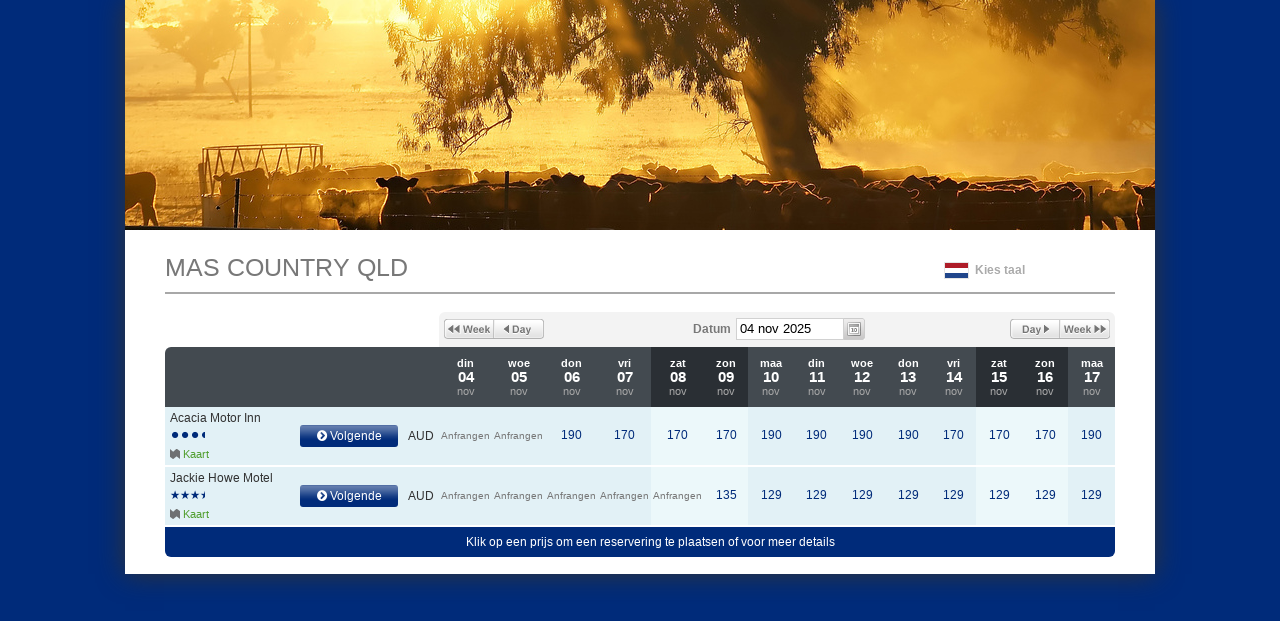

--- FILE ---
content_type: text/css; charset=utf-8
request_url: https://app-apac.thebookingbutton.com/property_groups/365/stylesheets/public.css
body_size: 425
content:
#facebook_setup h2,#facebook_setup h3{color:#002b7a}a,a.details,a.photos,.room .photo a{color:#002b7a}a:visited,a.details:visited,a.photos:visited,.room .photo a:visited{color:#002b7a}a:focus,a.details:focus,a.photos:focus,.room .photo a:focus{color:#002b7a}a:hover,a.details:hover,a.photos:hover,.room .photo a:hover{color:#002b7a}a:active,a.details:active,a.photos:active,.room .photo a:active{color:#002b7a}.overview h2,.terms_conditions h2,.confirmation h4,#confirm_dialog h3,#confirm_dialog h4{color:#002b7a}.ui-state-active,.ui-widget-content .ui-state-active,.reservation h3 em,.ui-datepicker .ui-datepicker-title{background:#002b7a}.photo_overlay .hero img:hover,.photo_overlay .thumbs img:hover{border:1px solid #002b7a}a.book_now,a.book_now:hover,a.book,a.book:hover,a.book:visited,a.book_room,a.book_room:hover,a.room_enquiry,a.room_enquiry:hover,a.enquire,a.enquire:hover,a.next,a.next:hover,a.next:visited{background-color:#002b7a}table.rates tfoot th,.reservation .pricing table tfoot th,dl.rating,.reservation .header dl.rating,input.check_availability{background-color:#002b7a}body{background:#002b7a}body.widget{background:none}


--- FILE ---
content_type: text/css
request_url: https://dkgzabag3frbh.cloudfront.net/assets/i18n/nl-411a644666591086cecdabc4f7f6f796e7053b9b2d583c13a69441f9ac166b8d.css
body_size: 120
content:
.availability a.book{width:80px}.availability table.rates td.room_name p{width:120px}form.enquiry a.enquire{width:100px}


--- FILE ---
content_type: application/javascript; charset=utf-8
request_url: https://dkgzabag3frbh.cloudfront.net/assets/public-d32133772ba6c5e48ac47d2aac1615fbc2834077ded75c29a575d853fe93c57a.js
body_size: 92502
content:
!function(e,t){function i(e){var t=fe[e]={};return J.each(e.split(te),function(e,i){t[i]=!0}),t}function n(e,i,n){if(n===t&&1===e.nodeType){var r="data-"+i.replace(me,"-$1").toLowerCase();if(n=e.getAttribute(r),"string"==typeof n){try{n="true"===n?!0:"false"===n?!1:"null"===n?null:+n+""===n?+n:ge.test(n)?J.parseJSON(n):n}catch(a){}J.data(e,i,n)}else n=t}return n}function r(e){var t;for(t in e)if(("data"!==t||!J.isEmptyObject(e[t]))&&"toJSON"!==t)return!1;return!0}function a(){return!1}function s(){return!0}function o(e){return!e||!e.parentNode||11===e.parentNode.nodeType}function l(e,t){do e=e[t];while(e&&1!==e.nodeType);return e}function c(e,t,i){if(t=t||0,J.isFunction(t))return J.grep(e,function(e,n){var r=!!t.call(e,n,e);return r===i});if(t.nodeType)return J.grep(e,function(e,n){return e===t===i});if("string"==typeof t){var n=J.grep(e,function(e){return 1===e.nodeType});if($e.test(t))return J.filter(t,n,!i);t=J.filter(t,n)}return J.grep(e,function(e,n){return J.inArray(e,t)>=0===i})}function u(e){var t=Re.split("|"),i=e.createDocumentFragment();if(i.createElement)for(;t.length;)i.createElement(t.pop());return i}function d(e,t){return e.getElementsByTagName(t)[0]||e.appendChild(e.ownerDocument.createElement(t))}function h(e,t){if(1===t.nodeType&&J.hasData(e)){var i,n,r,a=J._data(e),s=J._data(t,a),o=a.events;if(o){delete s.handle,s.events={};for(i in o)for(n=0,r=o[i].length;r>n;n++)J.event.add(t,i,o[i][n])}s.data&&(s.data=J.extend({},s.data))}}function p(e,t){var i;1===t.nodeType&&(t.clearAttributes&&t.clearAttributes(),t.mergeAttributes&&t.mergeAttributes(e),i=t.nodeName.toLowerCase(),"object"===i?(t.parentNode&&(t.outerHTML=e.outerHTML),J.support.html5Clone&&e.innerHTML&&!J.trim(t.innerHTML)&&(t.innerHTML=e.innerHTML)):"input"===i&&Ve.test(e.type)?(t.defaultChecked=t.checked=e.checked,t.value!==e.value&&(t.value=e.value)):"option"===i?t.selected=e.defaultSelected:"input"===i||"textarea"===i?t.defaultValue=e.defaultValue:"script"===i&&t.text!==e.text&&(t.text=e.text),t.removeAttribute(J.expando))}function f(e){return"undefined"!=typeof e.getElementsByTagName?e.getElementsByTagName("*"):"undefined"!=typeof e.querySelectorAll?e.querySelectorAll("*"):[]}function g(e){Ve.test(e.type)&&(e.defaultChecked=e.checked)}function m(e,t){if(t in e)return t;for(var i=t.charAt(0).toUpperCase()+t.slice(1),n=t,r=vt.length;r--;)if(t=vt[r]+i,t in e)return t;return n}function v(e,t){return e=t||e,"none"===J.css(e,"display")||!J.contains(e.ownerDocument,e)}function y(e,t){for(var i,n,r=[],a=0,s=e.length;s>a;a++)i=e[a],i.style&&(r[a]=J._data(i,"olddisplay"),t?(r[a]||"none"!==i.style.display||(i.style.display=""),""===i.style.display&&v(i)&&(r[a]=J._data(i,"olddisplay",C(i.nodeName)))):(n=it(i,"display"),r[a]||"none"===n||J._data(i,"olddisplay",n)));for(a=0;s>a;a++)i=e[a],i.style&&(t&&"none"!==i.style.display&&""!==i.style.display||(i.style.display=t?r[a]||"":"none"));return e}function b(e,t,i){var n=ut.exec(t);return n?Math.max(0,n[1]-(i||0))+(n[2]||"px"):t}function x(e,t,i,n){for(var r=i===(n?"border":"content")?4:"width"===t?1:0,a=0;4>r;r+=2)"margin"===i&&(a+=J.css(e,i+mt[r],!0)),n?("content"===i&&(a-=parseFloat(it(e,"padding"+mt[r]))||0),"margin"!==i&&(a-=parseFloat(it(e,"border"+mt[r]+"Width"))||0)):(a+=parseFloat(it(e,"padding"+mt[r]))||0,"padding"!==i&&(a+=parseFloat(it(e,"border"+mt[r]+"Width"))||0));return a}function _(e,t,i){var n="width"===t?e.offsetWidth:e.offsetHeight,r=!0,a=J.support.boxSizing&&"border-box"===J.css(e,"boxSizing");if(0>=n||null==n){if(n=it(e,t),(0>n||null==n)&&(n=e.style[t]),dt.test(n))return n;r=a&&(J.support.boxSizingReliable||n===e.style[t]),n=parseFloat(n)||0}return n+x(e,t,i||(a?"border":"content"),r)+"px"}function C(e){if(pt[e])return pt[e];var t=J("<"+e+">").appendTo(H.body),i=t.css("display");return t.remove(),("none"===i||""===i)&&(nt=H.body.appendChild(nt||J.extend(H.createElement("iframe"),{frameBorder:0,width:0,height:0})),rt&&nt.createElement||(rt=(nt.contentWindow||nt.contentDocument).document,rt.write("<!doctype html><html><body>"),rt.close()),t=rt.body.appendChild(rt.createElement(e)),i=it(t,"display"),H.body.removeChild(nt)),pt[e]=i,i}function w(e,t,i,n){var r;if(J.isArray(t))J.each(t,function(t,r){i||xt.test(e)?n(e,r):w(e+"["+("object"==typeof r?t:"")+"]",r,i,n)});else if(i||"object"!==J.type(t))n(e,t);else for(r in t)w(e+"["+r+"]",t[r],i,n)}function k(e){return function(t,i){"string"!=typeof t&&(i=t,t="*");var n,r,a,s=t.toLowerCase().split(te),o=0,l=s.length;if(J.isFunction(i))for(;l>o;o++)n=s[o],a=/^\+/.test(n),a&&(n=n.substr(1)||"*"),r=e[n]=e[n]||[],r[a?"unshift":"push"](i)}}function T(e,i,n,r,a,s){a=a||i.dataTypes[0],s=s||{},s[a]=!0;for(var o,l=e[a],c=0,u=l?l.length:0,d=e===$t;u>c&&(d||!o);c++)o=l[c](i,n,r),"string"==typeof o&&(!d||s[o]?o=t:(i.dataTypes.unshift(o),o=T(e,i,n,r,o,s)));return!d&&o||s["*"]||(o=T(e,i,n,r,"*",s)),o}function S(e,i){var n,r,a=J.ajaxSettings.flatOptions||{};for(n in i)i[n]!==t&&((a[n]?e:r||(r={}))[n]=i[n]);r&&J.extend(!0,e,r)}function D(e,i,n){var r,a,s,o,l=e.contents,c=e.dataTypes,u=e.responseFields;for(a in u)a in n&&(i[u[a]]=n[a]);for(;"*"===c[0];)c.shift(),r===t&&(r=e.mimeType||i.getResponseHeader("content-type"));if(r)for(a in l)if(l[a]&&l[a].test(r)){c.unshift(a);break}if(c[0]in n)s=c[0];else{for(a in n){if(!c[0]||e.converters[a+" "+c[0]]){s=a;break}o||(o=a)}s=s||o}return s?(s!==c[0]&&c.unshift(s),n[s]):void 0}function P(e,t){var i,n,r,a,s=e.dataTypes.slice(),o=s[0],l={},c=0;if(e.dataFilter&&(t=e.dataFilter(t,e.dataType)),s[1])for(i in e.converters)l[i.toLowerCase()]=e.converters[i];for(;r=s[++c];)if("*"!==r){if("*"!==o&&o!==r){if(i=l[o+" "+r]||l["* "+r],!i)for(n in l)if(a=n.split(" "),a[1]===r&&(i=l[o+" "+a[0]]||l["* "+a[0]])){i===!0?i=l[n]:l[n]!==!0&&(r=a[0],s.splice(c--,0,r));break}if(i!==!0)if(i&&e["throws"])t=i(t);else try{t=i(t)}catch(u){return{state:"parsererror",error:i?u:"No conversion from "+o+" to "+r}}}o=r}return{state:"success",data:t}}function F(){try{return new e.XMLHttpRequest}catch(t){}}function I(){try{return new e.ActiveXObject("Microsoft.XMLHTTP")}catch(t){}}function E(){return setTimeout(function(){Xt=t},0),Xt=J.now()}function A(e,t){J.each(t,function(t,i){for(var n=(Zt[t]||[]).concat(Zt["*"]),r=0,a=n.length;a>r;r++)if(n[r].call(e,t,i))return})}function N(e,t,i){var n,r=0,a=Jt.length,s=J.Deferred().always(function(){delete o.elem}),o=function(){for(var t=Xt||E(),i=Math.max(0,l.startTime+l.duration-t),n=i/l.duration||0,r=1-n,a=0,o=l.tweens.length;o>a;a++)l.tweens[a].run(r);return s.notifyWith(e,[l,r,i]),1>r&&o?i:(s.resolveWith(e,[l]),!1)},l=s.promise({elem:e,props:J.extend({},t),opts:J.extend(!0,{specialEasing:{}},i),originalProperties:t,originalOptions:i,startTime:Xt||E(),duration:i.duration,tweens:[],createTween:function(t,i,n){var r=J.Tween(e,l.opts,t,i,l.opts.specialEasing[t]||l.opts.easing);return l.tweens.push(r),r},stop:function(t){for(var i=0,n=t?l.tweens.length:0;n>i;i++)l.tweens[i].run(1);return t?s.resolveWith(e,[l,t]):s.rejectWith(e,[l,t]),this}}),c=l.props;for(M(c,l.opts.specialEasing);a>r;r++)if(n=Jt[r].call(l,e,c,l.opts))return n;return A(l,c),J.isFunction(l.opts.start)&&l.opts.start.call(e,l),J.fx.timer(J.extend(o,{anim:l,queue:l.opts.queue,elem:e})),l.progress(l.opts.progress).done(l.opts.done,l.opts.complete).fail(l.opts.fail).always(l.opts.always)}function M(e,t){var i,n,r,a,s;for(i in e)if(n=J.camelCase(i),r=t[n],a=e[i],J.isArray(a)&&(r=a[1],a=e[i]=a[0]),i!==n&&(e[n]=a,delete e[i]),s=J.cssHooks[n],s&&"expand"in s){a=s.expand(a),delete e[n];for(i in a)i in e||(e[i]=a[i],t[i]=r)}else t[n]=r}function L(e,t,i){var n,r,a,s,o,l,c,u,d,h=this,p=e.style,f={},g=[],m=e.nodeType&&v(e);i.queue||(u=J._queueHooks(e,"fx"),null==u.unqueued&&(u.unqueued=0,d=u.empty.fire,u.empty.fire=function(){u.unqueued||d()}),u.unqueued++,h.always(function(){h.always(function(){u.unqueued--,J.queue(e,"fx").length||u.empty.fire()})})),1===e.nodeType&&("height"in t||"width"in t)&&(i.overflow=[p.overflow,p.overflowX,p.overflowY],"inline"===J.css(e,"display")&&"none"===J.css(e,"float")&&(J.support.inlineBlockNeedsLayout&&"inline"!==C(e.nodeName)?p.zoom=1:p.display="inline-block")),i.overflow&&(p.overflow="hidden",J.support.shrinkWrapBlocks||h.done(function(){p.overflow=i.overflow[0],p.overflowX=i.overflow[1],p.overflowY=i.overflow[2]}));for(n in t)if(a=t[n],Vt.exec(a)){if(delete t[n],l=l||"toggle"===a,a===(m?"hide":"show"))continue;g.push(n)}if(s=g.length){o=J._data(e,"fxshow")||J._data(e,"fxshow",{}),"hidden"in o&&(m=o.hidden),l&&(o.hidden=!m),m?J(e).show():h.done(function(){J(e).hide()}),h.done(function(){var t;J.removeData(e,"fxshow",!0);for(t in f)J.style(e,t,f[t])});for(n=0;s>n;n++)r=g[n],c=h.createTween(r,m?o[r]:0),f[r]=o[r]||J.style(e,r),r in o||(o[r]=c.start,m&&(c.end=c.start,c.start="width"===r||"height"===r?1:0))}}function $(e,t,i,n,r){return new $.prototype.init(e,t,i,n,r)}function O(e,t){var i,n={height:e},r=0;for(t=t?1:0;4>r;r+=2-t)i=mt[r],n["margin"+i]=n["padding"+i]=e;return t&&(n.opacity=n.width=e),n}function B(e){return J.isWindow(e)?e:9===e.nodeType?e.defaultView||e.parentWindow:!1}var R,j,H=e.document,W=e.location,q=e.navigator,z=e.jQuery,U=e.$,Y=Array.prototype.push,X=Array.prototype.slice,K=Array.prototype.indexOf,V=Object.prototype.toString,Q=Object.prototype.hasOwnProperty,G=String.prototype.trim,J=function(e,t){return new J.fn.init(e,t,R)},Z=/[\-+]?(?:\d*\.|)\d+(?:[eE][\-+]?\d+|)/.source,ee=/\S/,te=/\s+/,ie=/^[\s\uFEFF\xA0]+|[\s\uFEFF\xA0]+$/g,ne=/^(?:[^#<]*(<[\w\W]+>)[^>]*$|#([\w\-]*)$)/,re=/^<(\w+)\s*\/?>(?:<\/\1>|)$/,ae=/^[\],:{}\s]*$/,se=/(?:^|:|,)(?:\s*\[)+/g,oe=/\\(?:["\\\/bfnrt]|u[\da-fA-F]{4})/g,le=/"[^"\\\r\n]*"|true|false|null|-?(?:\d\d*\.|)\d+(?:[eE][\-+]?\d+|)/g,ce=/^-ms-/,ue=/-([\da-z])/gi,de=function(e,t){return(t+"").toUpperCase()},he=function(){H.addEventListener?(H.removeEventListener("DOMContentLoaded",he,!1),J.ready()):"complete"===H.readyState&&(H.detachEvent("onreadystatechange",he),J.ready())},pe={};J.fn=J.prototype={constructor:J,init:function(e,i,n){var r,a,s;if(!e)return this;if(e.nodeType)return this.context=this[0]=e,this.length=1,this;if("string"==typeof e){if(r="<"===e.charAt(0)&&">"===e.charAt(e.length-1)&&e.length>=3?[null,e,null]:ne.exec(e),!r||!r[1]&&i)return!i||i.jquery?(i||n).find(e):this.constructor(i).find(e);if(r[1])return i=i instanceof J?i[0]:i,s=i&&i.nodeType?i.ownerDocument||i:H,e=J.parseHTML(r[1],s,!0),re.test(r[1])&&J.isPlainObject(i)&&this.attr.call(e,i,!0),J.merge(this,e);if(a=H.getElementById(r[2]),a&&a.parentNode){if(a.id!==r[2])return n.find(e);this.length=1,this[0]=a}return this.context=H,this.selector=e,this}return J.isFunction(e)?n.ready(e):(e.selector!==t&&(this.selector=e.selector,this.context=e.context),J.makeArray(e,this))},selector:"",jquery:"1.8.3",length:0,size:function(){return this.length},toArray:function(){return X.call(this)},get:function(e){return null==e?this.toArray():0>e?this[this.length+e]:this[e]},pushStack:function(e,t,i){var n=J.merge(this.constructor(),e);return n.prevObject=this,n.context=this.context,"find"===t?n.selector=this.selector+(this.selector?" ":"")+i:t&&(n.selector=this.selector+"."+t+"("+i+")"),n},each:function(e,t){return J.each(this,e,t)},ready:function(e){return J.ready.promise().done(e),this},eq:function(e){return e=+e,-1===e?this.slice(e):this.slice(e,e+1)},first:function(){return this.eq(0)},last:function(){return this.eq(-1)},slice:function(){return this.pushStack(X.apply(this,arguments),"slice",X.call(arguments).join(","))},map:function(e){return this.pushStack(J.map(this,function(t,i){return e.call(t,i,t)}))},end:function(){return this.prevObject||this.constructor(null)},push:Y,sort:[].sort,splice:[].splice},J.fn.init.prototype=J.fn,J.extend=J.fn.extend=function(){var e,i,n,r,a,s,o=arguments[0]||{},l=1,c=arguments.length,u=!1;for("boolean"==typeof o&&(u=o,o=arguments[1]||{},l=2),"object"==typeof o||J.isFunction(o)||(o={}),c===l&&(o=this,--l);c>l;l++)if(null!=(e=arguments[l]))for(i in e)n=o[i],r=e[i],o!==r&&(u&&r&&(J.isPlainObject(r)||(a=J.isArray(r)))?(a?(a=!1,s=n&&J.isArray(n)?n:[]):s=n&&J.isPlainObject(n)?n:{},o[i]=J.extend(u,s,r)):r!==t&&(o[i]=r));return o},J.extend({noConflict:function(t){return e.$===J&&(e.$=U),t&&e.jQuery===J&&(e.jQuery=z),J},isReady:!1,readyWait:1,holdReady:function(e){e?J.readyWait++:J.ready(!0)},ready:function(e){if(e===!0?!--J.readyWait:!J.isReady){if(!H.body)return setTimeout(J.ready,1);J.isReady=!0,e!==!0&&--J.readyWait>0||(j.resolveWith(H,[J]),J.fn.trigger&&J(H).trigger("ready").off("ready"))}},isFunction:function(e){return"function"===J.type(e)},isArray:Array.isArray||function(e){return"array"===J.type(e)},isWindow:function(e){return null!=e&&e==e.window},isNumeric:function(e){return!isNaN(parseFloat(e))&&isFinite(e)},type:function(e){return null==e?String(e):pe[V.call(e)]||"object"},isPlainObject:function(e){if(!e||"object"!==J.type(e)||e.nodeType||J.isWindow(e))return!1;try{if(e.constructor&&!Q.call(e,"constructor")&&!Q.call(e.constructor.prototype,"isPrototypeOf"))return!1}catch(i){return!1}var n;for(n in e);return n===t||Q.call(e,n)},isEmptyObject:function(e){var t;for(t in e)return!1;return!0},error:function(e){throw new Error(e)},parseHTML:function(e,t,i){var n;return e&&"string"==typeof e?("boolean"==typeof t&&(i=t,t=0),t=t||H,(n=re.exec(e))?[t.createElement(n[1])]:(n=J.buildFragment([e],t,i?null:[]),J.merge([],(n.cacheable?J.clone(n.fragment):n.fragment).childNodes))):null},parseJSON:function(t){return t&&"string"==typeof t?(t=J.trim(t),e.JSON&&e.JSON.parse?e.JSON.parse(t):ae.test(t.replace(oe,"@").replace(le,"]").replace(se,""))?new Function("return "+t)():void J.error("Invalid JSON: "+t)):null},parseXML:function(i){var n,r;if(!i||"string"!=typeof i)return null;try{e.DOMParser?(r=new DOMParser,n=r.parseFromString(i,"text/xml")):(n=new ActiveXObject("Microsoft.XMLDOM"),n.async="false",n.loadXML(i))}catch(a){n=t}return n&&n.documentElement&&!n.getElementsByTagName("parsererror").length||J.error("Invalid XML: "+i),n},noop:function(){},globalEval:function(t){t&&ee.test(t)&&(e.execScript||function(t){e.eval.call(e,t)})(t)},camelCase:function(e){return e.replace(ce,"ms-").replace(ue,de)},nodeName:function(e,t){return e.nodeName&&e.nodeName.toLowerCase()===t.toLowerCase()},each:function(e,i,n){var r,a=0,s=e.length,o=s===t||J.isFunction(e);if(n)if(o){for(r in e)if(i.apply(e[r],n)===!1)break}else for(;s>a&&i.apply(e[a++],n)!==!1;);else if(o){for(r in e)if(i.call(e[r],r,e[r])===!1)break}else for(;s>a&&i.call(e[a],a,e[a++])!==!1;);return e},trim:G&&!G.call("\ufeff\xa0")?function(e){return null==e?"":G.call(e)}:function(e){return null==e?"":(e+"").replace(ie,"")},makeArray:function(e,t){var i,n=t||[];return null!=e&&(i=J.type(e),null==e.length||"string"===i||"function"===i||"regexp"===i||J.isWindow(e)?Y.call(n,e):J.merge(n,e)),n},inArray:function(e,t,i){var n;if(t){if(K)return K.call(t,e,i);for(n=t.length,i=i?0>i?Math.max(0,n+i):i:0;n>i;i++)if(i in t&&t[i]===e)return i}return-1},merge:function(e,i){var n=i.length,r=e.length,a=0;if("number"==typeof n)for(;n>a;a++)e[r++]=i[a];else for(;i[a]!==t;)e[r++]=i[a++];return e.length=r,e},grep:function(e,t,i){var n,r=[],a=0,s=e.length;for(i=!!i;s>a;a++)n=!!t(e[a],a),i!==n&&r.push(e[a]);return r},map:function(e,i,n){var r,a,s=[],o=0,l=e.length,c=e instanceof J||l!==t&&"number"==typeof l&&(l>0&&e[0]&&e[l-1]||0===l||J.isArray(e));if(c)for(;l>o;o++)r=i(e[o],o,n),null!=r&&(s[s.length]=r);else for(a in e)r=i(e[a],a,n),null!=r&&(s[s.length]=r);return s.concat.apply([],s)},guid:1,proxy:function(e,i){var n,r,a;return"string"==typeof i&&(n=e[i],i=e,e=n),J.isFunction(e)?(r=X.call(arguments,2),a=function(){return e.apply(i,r.concat(X.call(arguments)))},a.guid=e.guid=e.guid||J.guid++,a):t},access:function(e,i,n,r,a,s,o){var l,c=null==n,u=0,d=e.length;if(n&&"object"==typeof n){for(u in n)J.access(e,i,u,n[u],1,s,r);a=1}else if(r!==t){if(l=o===t&&J.isFunction(r),c&&(l?(l=i,i=function(e,t,i){return l.call(J(e),i)}):(i.call(e,r),i=null)),i)for(;d>u;u++)i(e[u],n,l?r.call(e[u],u,i(e[u],n)):r,o);a=1}return a?e:c?i.call(e):d?i(e[0],n):s},now:function(){return(new Date).getTime()}}),J.ready.promise=function(t){if(!j)if(j=J.Deferred(),"complete"===H.readyState)setTimeout(J.ready,1);else if(H.addEventListener)H.addEventListener("DOMContentLoaded",he,!1),e.addEventListener("load",J.ready,!1);else{H.attachEvent("onreadystatechange",he),e.attachEvent("onload",J.ready);var i=!1;try{i=null==e.frameElement&&H.documentElement}catch(n){}i&&i.doScroll&&!function r(){if(!J.isReady){try{i.doScroll("left")}catch(e){return setTimeout(r,50)}J.ready()}}()}return j.promise(t)},J.each("Boolean Number String Function Array Date RegExp Object".split(" "),function(e,t){pe["[object "+t+"]"]=t.toLowerCase()}),R=J(H);var fe={};J.Callbacks=function(e){e="string"==typeof e?fe[e]||i(e):J.extend({},e);var n,r,a,s,o,l,c=[],u=!e.once&&[],d=function(t){for(n=e.memory&&t,r=!0,l=s||0,s=0,o=c.length,a=!0;c&&o>l;l++)if(c[l].apply(t[0],t[1])===!1&&e.stopOnFalse){n=!1;break}a=!1,c&&(u?u.length&&d(u.shift()):n?c=[]:h.disable())},h={add:function(){if(c){var t=c.length;!function i(t){J.each(t,function(t,n){var r=J.type(n);"function"===r?e.unique&&h.has(n)||c.push(n):n&&n.length&&"string"!==r&&i(n)})}(arguments),a?o=c.length:n&&(s=t,d(n))}return this},remove:function(){return c&&J.each(arguments,function(e,t){for(var i;(i=J.inArray(t,c,i))>-1;)c.splice(i,1),a&&(o>=i&&o--,l>=i&&l--)}),this},has:function(e){return J.inArray(e,c)>-1},empty:function(){return c=[],this},disable:function(){return c=u=n=t,this},disabled:function(){return!c},lock:function(){return u=t,n||h.disable(),this},locked:function(){return!u},fireWith:function(e,t){return t=t||[],t=[e,t.slice?t.slice():t],!c||r&&!u||(a?u.push(t):d(t)),this},fire:function(){return h.fireWith(this,arguments),this},fired:function(){return!!r}};return h},J.extend({Deferred:function(e){var t=[["resolve","done",J.Callbacks("once memory"),"resolved"],["reject","fail",J.Callbacks("once memory"),"rejected"],["notify","progress",J.Callbacks("memory")]],i="pending",n={state:function(){return i},always:function(){return r.done(arguments).fail(arguments),this},then:function(){var e=arguments;return J.Deferred(function(i){J.each(t,function(t,n){var a=n[0],s=e[t];r[n[1]](J.isFunction(s)?function(){var e=s.apply(this,arguments);e&&J.isFunction(e.promise)?e.promise().done(i.resolve).fail(i.reject).progress(i.notify):i[a+"With"](this===r?i:this,[e])}:i[a])}),e=null}).promise()},promise:function(e){return null!=e?J.extend(e,n):n}},r={};return n.pipe=n.then,J.each(t,function(e,a){var s=a[2],o=a[3];n[a[1]]=s.add,o&&s.add(function(){i=o},t[1^e][2].disable,t[2][2].lock),r[a[0]]=s.fire,r[a[0]+"With"]=s.fireWith}),n.promise(r),e&&e.call(r,r),r},when:function(e){var t,i,n,r=0,a=X.call(arguments),s=a.length,o=1!==s||e&&J.isFunction(e.promise)?s:0,l=1===o?e:J.Deferred(),c=function(e,i,n){return function(r){i[e]=this,n[e]=arguments.length>1?X.call(arguments):r,n===t?l.notifyWith(i,n):--o||l.resolveWith(i,n)}};if(s>1)for(t=new Array(s),i=new Array(s),n=new Array(s);s>r;r++)a[r]&&J.isFunction(a[r].promise)?a[r].promise().done(c(r,n,a)).fail(l.reject).progress(c(r,i,t)):--o;return o||l.resolveWith(n,a),l.promise()}}),J.support=function(){var t,i,n,r,a,s,o,l,c,u,d,h=H.createElement("div");if(h.setAttribute("className","t"),h.innerHTML="  <link/><table></table><a href='/a'>a</a><input type='checkbox'/>",i=h.getElementsByTagName("*"),n=h.getElementsByTagName("a")[0],!i||!n||!i.length)return{};r=H.createElement("select"),a=r.appendChild(H.createElement("option")),s=h.getElementsByTagName("input")[0],n.style.cssText="top:1px;float:left;opacity:.5",t={leadingWhitespace:3===h.firstChild.nodeType,tbody:!h.getElementsByTagName("tbody").length,htmlSerialize:!!h.getElementsByTagName("link").length,style:/top/.test(n.getAttribute("style")),hrefNormalized:"/a"===n.getAttribute("href"),opacity:/^0.5/.test(n.style.opacity),cssFloat:!!n.style.cssFloat,checkOn:"on"===s.value,optSelected:a.selected,getSetAttribute:"t"!==h.className,enctype:!!H.createElement("form").enctype,html5Clone:"<:nav></:nav>"!==H.createElement("nav").cloneNode(!0).outerHTML,boxModel:"CSS1Compat"===H.compatMode,submitBubbles:!0,changeBubbles:!0,focusinBubbles:!1,deleteExpando:!0,noCloneEvent:!0,inlineBlockNeedsLayout:!1,shrinkWrapBlocks:!1,reliableMarginRight:!0,boxSizingReliable:!0,pixelPosition:!1},s.checked=!0,t.noCloneChecked=s.cloneNode(!0).checked,r.disabled=!0,t.optDisabled=!a.disabled;try{delete h.test}catch(p){t.deleteExpando=!1}if(!h.addEventListener&&h.attachEvent&&h.fireEvent&&(h.attachEvent("onclick",d=function(){t.noCloneEvent=!1}),h.cloneNode(!0).fireEvent("onclick"),h.detachEvent("onclick",d)),s=H.createElement("input"),s.value="t",s.setAttribute("type","radio"),t.radioValue="t"===s.value,s.setAttribute("checked","checked"),s.setAttribute("name","t"),h.appendChild(s),o=H.createDocumentFragment(),o.appendChild(h.lastChild),t.checkClone=o.cloneNode(!0).cloneNode(!0).lastChild.checked,t.appendChecked=s.checked,o.removeChild(s),o.appendChild(h),h.attachEvent)for(c in{submit:!0,change:!0,focusin:!0})l="on"+c,u=l in h,u||(h.setAttribute(l,"return;"),u="function"==typeof h[l]),t[c+"Bubbles"]=u;return J(function(){var i,n,r,a,s="padding:0;margin:0;border:0;display:block;overflow:hidden;",o=H.getElementsByTagName("body")[0];o&&(i=H.createElement("div"),i.style.cssText="visibility:hidden;border:0;width:0;height:0;position:static;top:0;margin-top:1px",o.insertBefore(i,o.firstChild),n=H.createElement("div"),i.appendChild(n),n.innerHTML="<table><tr><td></td><td>t</td></tr></table>",r=n.getElementsByTagName("td"),r[0].style.cssText="padding:0;margin:0;border:0;display:none",u=0===r[0].offsetHeight,r[0].style.display="",r[1].style.display="none",t.reliableHiddenOffsets=u&&0===r[0].offsetHeight,n.innerHTML="",n.style.cssText="box-sizing:border-box;-moz-box-sizing:border-box;-webkit-box-sizing:border-box;padding:1px;border:1px;display:block;width:4px;margin-top:1%;position:absolute;top:1%;",t.boxSizing=4===n.offsetWidth,t.doesNotIncludeMarginInBodyOffset=1!==o.offsetTop,e.getComputedStyle&&(t.pixelPosition="1%"!==(e.getComputedStyle(n,null)||{}).top,t.boxSizingReliable="4px"===(e.getComputedStyle(n,null)||{width:"4px"}).width,a=H.createElement("div"),a.style.cssText=n.style.cssText=s,a.style.marginRight=a.style.width="0",n.style.width="1px",n.appendChild(a),t.reliableMarginRight=!parseFloat((e.getComputedStyle(a,null)||{}).marginRight)),"undefined"!=typeof n.style.zoom&&(n.innerHTML="",n.style.cssText=s+"width:1px;padding:1px;display:inline;zoom:1",t.inlineBlockNeedsLayout=3===n.offsetWidth,n.style.display="block",n.style.overflow="visible",n.innerHTML="<div></div>",n.firstChild.style.width="5px",t.shrinkWrapBlocks=3!==n.offsetWidth,i.style.zoom=1),o.removeChild(i),i=n=r=a=null)}),o.removeChild(h),i=n=r=a=s=o=h=null,t}();var ge=/(?:\{[\s\S]*\}|\[[\s\S]*\])$/,me=/([A-Z])/g;J.extend({cache:{},deletedIds:[],uuid:0,expando:"jQuery"+(J.fn.jquery+Math.random()).replace(/\D/g,""),noData:{embed:!0,object:"clsid:D27CDB6E-AE6D-11cf-96B8-444553540000",applet:!0},hasData:function(e){return e=e.nodeType?J.cache[e[J.expando]]:e[J.expando],!!e&&!r(e)},data:function(e,i,n,r){if(J.acceptData(e)){var a,s,o=J.expando,l="string"==typeof i,c=e.nodeType,u=c?J.cache:e,d=c?e[o]:e[o]&&o;if(d&&u[d]&&(r||u[d].data)||!l||n!==t)return d||(c?e[o]=d=J.deletedIds.pop()||J.guid++:d=o),u[d]||(u[d]={},c||(u[d].toJSON=J.noop)),("object"==typeof i||"function"==typeof i)&&(r?u[d]=J.extend(u[d],i):u[d].data=J.extend(u[d].data,i)),a=u[d],r||(a.data||(a.data={}),a=a.data),n!==t&&(a[J.camelCase(i)]=n),l?(s=a[i],null==s&&(s=a[J.camelCase(i)])):s=a,s}},removeData:function(e,t,i){if(J.acceptData(e)){var n,a,s,o=e.nodeType,l=o?J.cache:e,c=o?e[J.expando]:J.expando;if(l[c]){if(t&&(n=i?l[c]:l[c].data)){J.isArray(t)||(t in n?t=[t]:(t=J.camelCase(t),t=t in n?[t]:t.split(" ")));for(a=0,s=t.length;s>a;a++)delete n[t[a]];if(!(i?r:J.isEmptyObject)(n))return}(i||(delete l[c].data,r(l[c])))&&(o?J.cleanData([e],!0):J.support.deleteExpando||l!=l.window?delete l[c]:l[c]=null)}}},_data:function(e,t,i){return J.data(e,t,i,!0)},acceptData:function(e){var t=e.nodeName&&J.noData[e.nodeName.toLowerCase()];return!t||t!==!0&&e.getAttribute("classid")===t}}),J.fn.extend({data:function(e,i){var r,a,s,o,l,c=this[0],u=0,d=null;if(e===t){if(this.length&&(d=J.data(c),1===c.nodeType&&!J._data(c,"parsedAttrs"))){for(s=c.attributes,l=s.length;l>u;u++)o=s[u].name,o.indexOf("data-")||(o=J.camelCase(o.substring(5)),n(c,o,d[o]));J._data(c,"parsedAttrs",!0)}return d}return"object"==typeof e?this.each(function(){J.data(this,e)}):(r=e.split(".",2),r[1]=r[1]?"."+r[1]:"",a=r[1]+"!",J.access(this,function(i){return i===t?(d=this.triggerHandler("getData"+a,[r[0]]),d===t&&c&&(d=J.data(c,e),d=n(c,e,d)),d===t&&r[1]?this.data(r[0]):d):(r[1]=i,void this.each(function(){var t=J(this);t.triggerHandler("setData"+a,r),J.data(this,e,i),t.triggerHandler("changeData"+a,r)}))},null,i,arguments.length>1,null,!1))},removeData:function(e){return this.each(function(){J.removeData(this,e)})}}),J.extend({queue:function(e,t,i){var n;return e?(t=(t||"fx")+"queue",n=J._data(e,t),i&&(!n||J.isArray(i)?n=J._data(e,t,J.makeArray(i)):n.push(i)),n||[]):void 0},dequeue:function(e,t){t=t||"fx";var i=J.queue(e,t),n=i.length,r=i.shift(),a=J._queueHooks(e,t),s=function(){J.dequeue(e,t)};"inprogress"===r&&(r=i.shift(),n--),r&&("fx"===t&&i.unshift("inprogress"),delete a.stop,r.call(e,s,a)),!n&&a&&a.empty.fire()},_queueHooks:function(e,t){var i=t+"queueHooks";return J._data(e,i)||J._data(e,i,{empty:J.Callbacks("once memory").add(function(){J.removeData(e,t+"queue",!0),J.removeData(e,i,!0)})})}}),J.fn.extend({queue:function(e,i){var n=2;return"string"!=typeof e&&(i=e,e="fx",n--),arguments.length<n?J.queue(this[0],e):i===t?this:this.each(function(){var t=J.queue(this,e,i);J._queueHooks(this,e),"fx"===e&&"inprogress"!==t[0]&&J.dequeue(this,e)})},dequeue:function(e){return this.each(function(){J.dequeue(this,e)})},delay:function(e,t){return e=J.fx?J.fx.speeds[e]||e:e,t=t||"fx",this.queue(t,function(t,i){var n=setTimeout(t,e);i.stop=function(){clearTimeout(n)}})},clearQueue:function(e){return this.queue(e||"fx",[])},promise:function(e,i){var n,r=1,a=J.Deferred(),s=this,o=this.length,l=function(){--r||a.resolveWith(s,[s])};for("string"!=typeof e&&(i=e,e=t),e=e||"fx";o--;)n=J._data(s[o],e+"queueHooks"),n&&n.empty&&(r++,n.empty.add(l));return l(),a.promise(i)}});var ve,ye,be,xe=/[\t\r\n]/g,_e=/\r/g,Ce=/^(?:button|input)$/i,we=/^(?:button|input|object|select|textarea)$/i,ke=/^a(?:rea|)$/i,Te=/^(?:autofocus|autoplay|async|checked|controls|defer|disabled|hidden|loop|multiple|open|readonly|required|scoped|selected)$/i,Se=J.support.getSetAttribute;J.fn.extend({attr:function(e,t){return J.access(this,J.attr,e,t,arguments.length>1)},removeAttr:function(e){return this.each(function(){J.removeAttr(this,e)})},prop:function(e,t){return J.access(this,J.prop,e,t,arguments.length>1)},removeProp:function(e){return e=J.propFix[e]||e,this.each(function(){try{this[e]=t,delete this[e]}catch(i){}})},addClass:function(e){var t,i,n,r,a,s,o;if(J.isFunction(e))return this.each(function(t){J(this).addClass(e.call(this,t,this.className))});if(e&&"string"==typeof e)for(t=e.split(te),i=0,n=this.length;n>i;i++)if(r=this[i],1===r.nodeType)if(r.className||1!==t.length){for(a=" "+r.className+" ",s=0,o=t.length;o>s;s++)a.indexOf(" "+t[s]+" ")<0&&(a+=t[s]+" ");r.className=J.trim(a)}else r.className=e;return this},removeClass:function(e){var i,n,r,a,s,o,l;if(J.isFunction(e))return this.each(function(t){J(this).removeClass(e.call(this,t,this.className))});if(e&&"string"==typeof e||e===t)for(i=(e||"").split(te),o=0,l=this.length;l>o;o++)if(r=this[o],1===r.nodeType&&r.className){for(n=(" "+r.className+" ").replace(xe," "),a=0,s=i.length;s>a;a++)for(;n.indexOf(" "+i[a]+" ")>=0;)n=n.replace(" "+i[a]+" "," ");r.className=e?J.trim(n):""}return this},toggleClass:function(e,t){var i=typeof e,n="boolean"==typeof t;return J.isFunction(e)?this.each(function(i){J(this).toggleClass(e.call(this,i,this.className,t),t)}):this.each(function(){if("string"===i)for(var r,a=0,s=J(this),o=t,l=e.split(te);r=l[a++];)o=n?o:!s.hasClass(r),s[o?"addClass":"removeClass"](r);else("undefined"===i||"boolean"===i)&&(this.className&&J._data(this,"__className__",this.className),this.className=this.className||e===!1?"":J._data(this,"__className__")||"")})},hasClass:function(e){for(var t=" "+e+" ",i=0,n=this.length;n>i;i++)if(1===this[i].nodeType&&(" "+this[i].className+" ").replace(xe," ").indexOf(t)>=0)return!0;return!1},val:function(e){var i,n,r,a=this[0];{if(arguments.length)return r=J.isFunction(e),this.each(function(n){var a,s=J(this);1===this.nodeType&&(a=r?e.call(this,n,s.val()):e,null==a?a="":"number"==typeof a?a+="":J.isArray(a)&&(a=J.map(a,function(e){return null==e?"":e+""})),i=J.valHooks[this.type]||J.valHooks[this.nodeName.toLowerCase()],i&&"set"in i&&i.set(this,a,"value")!==t||(this.value=a))});if(a)return i=J.valHooks[a.type]||J.valHooks[a.nodeName.toLowerCase()],i&&"get"in i&&(n=i.get(a,"value"))!==t?n:(n=a.value,"string"==typeof n?n.replace(_e,""):null==n?"":n)}}}),J.extend({valHooks:{option:{get:function(e){var t=e.attributes.value;return!t||t.specified?e.value:e.text}},select:{get:function(e){for(var t,i,n=e.options,r=e.selectedIndex,a="select-one"===e.type||0>r,s=a?null:[],o=a?r+1:n.length,l=0>r?o:a?r:0;o>l;l++)if(i=n[l],(i.selected||l===r)&&(J.support.optDisabled?!i.disabled:null===i.getAttribute("disabled"))&&(!i.parentNode.disabled||!J.nodeName(i.parentNode,"optgroup"))){if(t=J(i).val(),a)return t;s.push(t)}return s},set:function(e,t){var i=J.makeArray(t);return J(e).find("option").each(function(){this.selected=J.inArray(J(this).val(),i)>=0}),i.length||(e.selectedIndex=-1),i}}},attrFn:{},attr:function(e,i,n,r){var a,s,o,l=e.nodeType;if(e&&3!==l&&8!==l&&2!==l)return r&&J.isFunction(J.fn[i])?J(e)[i](n):"undefined"==typeof e.getAttribute?J.prop(e,i,n):(o=1!==l||!J.isXMLDoc(e),o&&(i=i.toLowerCase(),s=J.attrHooks[i]||(Te.test(i)?ye:ve)),n!==t?null===n?void J.removeAttr(e,i):s&&"set"in s&&o&&(a=s.set(e,n,i))!==t?a:(e.setAttribute(i,n+""),n):s&&"get"in s&&o&&null!==(a=s.get(e,i))?a:(a=e.getAttribute(i),null===a?t:a))},removeAttr:function(e,t){var i,n,r,a,s=0;if(t&&1===e.nodeType)for(n=t.split(te);s<n.length;s++)r=n[s],r&&(i=J.propFix[r]||r,a=Te.test(r),a||J.attr(e,r,""),e.removeAttribute(Se?r:i),a&&i in e&&(e[i]=!1))},attrHooks:{type:{set:function(e,t){if(Ce.test(e.nodeName)&&e.parentNode)J.error("type property can't be changed");else if(!J.support.radioValue&&"radio"===t&&J.nodeName(e,"input")){var i=e.value;return e.setAttribute("type",t),i&&(e.value=i),t}}},value:{get:function(e,t){return ve&&J.nodeName(e,"button")?ve.get(e,t):t in e?e.value:null},set:function(e,t,i){return ve&&J.nodeName(e,"button")?ve.set(e,t,i):void(e.value=t)}}},propFix:{tabindex:"tabIndex",readonly:"readOnly","for":"htmlFor","class":"className",maxlength:"maxLength",cellspacing:"cellSpacing",cellpadding:"cellPadding",rowspan:"rowSpan",colspan:"colSpan",usemap:"useMap",frameborder:"frameBorder",contenteditable:"contentEditable"},prop:function(e,i,n){var r,a,s,o=e.nodeType;if(e&&3!==o&&8!==o&&2!==o)return s=1!==o||!J.isXMLDoc(e),s&&(i=J.propFix[i]||i,a=J.propHooks[i]),n!==t?a&&"set"in a&&(r=a.set(e,n,i))!==t?r:e[i]=n:a&&"get"in a&&null!==(r=a.get(e,i))?r:e[i]},propHooks:{tabIndex:{get:function(e){var i=e.getAttributeNode("tabindex");return i&&i.specified?parseInt(i.value,10):we.test(e.nodeName)||ke.test(e.nodeName)&&e.href?0:t}}}}),ye={get:function(e,i){var n,r=J.prop(e,i);return r===!0||"boolean"!=typeof r&&(n=e.getAttributeNode(i))&&n.nodeValue!==!1?i.toLowerCase():t},set:function(e,t,i){var n;return t===!1?J.removeAttr(e,i):(n=J.propFix[i]||i,n in e&&(e[n]=!0),e.setAttribute(i,i.toLowerCase())),i}},Se||(be={name:!0,id:!0,coords:!0},ve=J.valHooks.button={get:function(e,i){var n;return n=e.getAttributeNode(i),n&&(be[i]?""!==n.value:n.specified)?n.value:t},set:function(e,t,i){var n=e.getAttributeNode(i);return n||(n=H.createAttribute(i),e.setAttributeNode(n)),n.value=t+""}},J.each(["width","height"],function(e,t){J.attrHooks[t]=J.extend(J.attrHooks[t],{set:function(e,i){return""===i?(e.setAttribute(t,"auto"),i):void 0}})}),J.attrHooks.contenteditable={get:ve.get,set:function(e,t,i){""===t&&(t="false"),ve.set(e,t,i)}}),J.support.hrefNormalized||J.each(["href","src","width","height"],function(e,i){J.attrHooks[i]=J.extend(J.attrHooks[i],{get:function(e){var n=e.getAttribute(i,2);return null===n?t:n}})}),J.support.style||(J.attrHooks.style={get:function(e){return e.style.cssText.toLowerCase()||t},set:function(e,t){return e.style.cssText=t+""}}),J.support.optSelected||(J.propHooks.selected=J.extend(J.propHooks.selected,{get:function(e){var t=e.parentNode;return t&&(t.selectedIndex,t.parentNode&&t.parentNode.selectedIndex),null}})),J.support.enctype||(J.propFix.enctype="encoding"),J.support.checkOn||J.each(["radio","checkbox"],function(){
J.valHooks[this]={get:function(e){return null===e.getAttribute("value")?"on":e.value}}}),J.each(["radio","checkbox"],function(){J.valHooks[this]=J.extend(J.valHooks[this],{set:function(e,t){return J.isArray(t)?e.checked=J.inArray(J(e).val(),t)>=0:void 0}})});var De=/^(?:textarea|input|select)$/i,Pe=/^([^\.]*|)(?:\.(.+)|)$/,Fe=/(?:^|\s)hover(\.\S+|)\b/,Ie=/^key/,Ee=/^(?:mouse|contextmenu)|click/,Ae=/^(?:focusinfocus|focusoutblur)$/,Ne=function(e){return J.event.special.hover?e:e.replace(Fe,"mouseenter$1 mouseleave$1")};J.event={add:function(e,i,n,r,a){var s,o,l,c,u,d,h,p,f,g,m;if(3!==e.nodeType&&8!==e.nodeType&&i&&n&&(s=J._data(e))){for(n.handler&&(f=n,n=f.handler,a=f.selector),n.guid||(n.guid=J.guid++),l=s.events,l||(s.events=l={}),o=s.handle,o||(s.handle=o=function(e){return"undefined"==typeof J||e&&J.event.triggered===e.type?t:J.event.dispatch.apply(o.elem,arguments)},o.elem=e),i=J.trim(Ne(i)).split(" "),c=0;c<i.length;c++)u=Pe.exec(i[c])||[],d=u[1],h=(u[2]||"").split(".").sort(),m=J.event.special[d]||{},d=(a?m.delegateType:m.bindType)||d,m=J.event.special[d]||{},p=J.extend({type:d,origType:u[1],data:r,handler:n,guid:n.guid,selector:a,needsContext:a&&J.expr.match.needsContext.test(a),namespace:h.join(".")},f),g=l[d],g||(g=l[d]=[],g.delegateCount=0,m.setup&&m.setup.call(e,r,h,o)!==!1||(e.addEventListener?e.addEventListener(d,o,!1):e.attachEvent&&e.attachEvent("on"+d,o))),m.add&&(m.add.call(e,p),p.handler.guid||(p.handler.guid=n.guid)),a?g.splice(g.delegateCount++,0,p):g.push(p),J.event.global[d]=!0;e=null}},global:{},remove:function(e,t,i,n,r){var a,s,o,l,c,u,d,h,p,f,g,m=J.hasData(e)&&J._data(e);if(m&&(h=m.events)){for(t=J.trim(Ne(t||"")).split(" "),a=0;a<t.length;a++)if(s=Pe.exec(t[a])||[],o=l=s[1],c=s[2],o){for(p=J.event.special[o]||{},o=(n?p.delegateType:p.bindType)||o,f=h[o]||[],u=f.length,c=c?new RegExp("(^|\\.)"+c.split(".").sort().join("\\.(?:.*\\.|)")+"(\\.|$)"):null,d=0;d<f.length;d++)g=f[d],!r&&l!==g.origType||i&&i.guid!==g.guid||c&&!c.test(g.namespace)||n&&n!==g.selector&&("**"!==n||!g.selector)||(f.splice(d--,1),g.selector&&f.delegateCount--,p.remove&&p.remove.call(e,g));0===f.length&&u!==f.length&&(p.teardown&&p.teardown.call(e,c,m.handle)!==!1||J.removeEvent(e,o,m.handle),delete h[o])}else for(o in h)J.event.remove(e,o+t[a],i,n,!0);J.isEmptyObject(h)&&(delete m.handle,J.removeData(e,"events",!0))}},customEvent:{getData:!0,setData:!0,changeData:!0},trigger:function(i,n,r,a){if(!r||3!==r.nodeType&&8!==r.nodeType){var s,o,l,c,u,d,h,p,f,g,m=i.type||i,v=[];if(!Ae.test(m+J.event.triggered)&&(m.indexOf("!")>=0&&(m=m.slice(0,-1),o=!0),m.indexOf(".")>=0&&(v=m.split("."),m=v.shift(),v.sort()),r&&!J.event.customEvent[m]||J.event.global[m]))if(i="object"==typeof i?i[J.expando]?i:new J.Event(m,i):new J.Event(m),i.type=m,i.isTrigger=!0,i.exclusive=o,i.namespace=v.join("."),i.namespace_re=i.namespace?new RegExp("(^|\\.)"+v.join("\\.(?:.*\\.|)")+"(\\.|$)"):null,d=m.indexOf(":")<0?"on"+m:"",r){if(i.result=t,i.target||(i.target=r),n=null!=n?J.makeArray(n):[],n.unshift(i),h=J.event.special[m]||{},!h.trigger||h.trigger.apply(r,n)!==!1){if(f=[[r,h.bindType||m]],!a&&!h.noBubble&&!J.isWindow(r)){for(g=h.delegateType||m,c=Ae.test(g+m)?r:r.parentNode,u=r;c;c=c.parentNode)f.push([c,g]),u=c;u===(r.ownerDocument||H)&&f.push([u.defaultView||u.parentWindow||e,g])}for(l=0;l<f.length&&!i.isPropagationStopped();l++)c=f[l][0],i.type=f[l][1],p=(J._data(c,"events")||{})[i.type]&&J._data(c,"handle"),p&&p.apply(c,n),p=d&&c[d],p&&J.acceptData(c)&&p.apply&&p.apply(c,n)===!1&&i.preventDefault();return i.type=m,a||i.isDefaultPrevented()||h._default&&h._default.apply(r.ownerDocument,n)!==!1||"click"===m&&J.nodeName(r,"a")||!J.acceptData(r)||d&&r[m]&&("focus"!==m&&"blur"!==m||0!==i.target.offsetWidth)&&!J.isWindow(r)&&(u=r[d],u&&(r[d]=null),J.event.triggered=m,r[m](),J.event.triggered=t,u&&(r[d]=u)),i.result}}else{s=J.cache;for(l in s)s[l].events&&s[l].events[m]&&J.event.trigger(i,n,s[l].handle.elem,!0)}}},dispatch:function(i){i=J.event.fix(i||e.event);var n,r,a,s,o,l,c,u,d,h=(J._data(this,"events")||{})[i.type]||[],p=h.delegateCount,f=X.call(arguments),g=!i.exclusive&&!i.namespace,m=J.event.special[i.type]||{},v=[];if(f[0]=i,i.delegateTarget=this,!m.preDispatch||m.preDispatch.call(this,i)!==!1){if(p&&(!i.button||"click"!==i.type))for(a=i.target;a!=this;a=a.parentNode||this)if(a.disabled!==!0||"click"!==i.type){for(o={},c=[],n=0;p>n;n++)u=h[n],d=u.selector,o[d]===t&&(o[d]=u.needsContext?J(d,this).index(a)>=0:J.find(d,this,null,[a]).length),o[d]&&c.push(u);c.length&&v.push({elem:a,matches:c})}for(h.length>p&&v.push({elem:this,matches:h.slice(p)}),n=0;n<v.length&&!i.isPropagationStopped();n++)for(l=v[n],i.currentTarget=l.elem,r=0;r<l.matches.length&&!i.isImmediatePropagationStopped();r++)u=l.matches[r],(g||!i.namespace&&!u.namespace||i.namespace_re&&i.namespace_re.test(u.namespace))&&(i.data=u.data,i.handleObj=u,s=((J.event.special[u.origType]||{}).handle||u.handler).apply(l.elem,f),s!==t&&(i.result=s,s===!1&&(i.preventDefault(),i.stopPropagation())));return m.postDispatch&&m.postDispatch.call(this,i),i.result}},props:"attrChange attrName relatedNode srcElement altKey bubbles cancelable ctrlKey currentTarget eventPhase metaKey relatedTarget shiftKey target timeStamp view which".split(" "),fixHooks:{},keyHooks:{props:"char charCode key keyCode".split(" "),filter:function(e,t){return null==e.which&&(e.which=null!=t.charCode?t.charCode:t.keyCode),e}},mouseHooks:{props:"button buttons clientX clientY fromElement offsetX offsetY pageX pageY screenX screenY toElement".split(" "),filter:function(e,i){var n,r,a,s=i.button,o=i.fromElement;return null==e.pageX&&null!=i.clientX&&(n=e.target.ownerDocument||H,r=n.documentElement,a=n.body,e.pageX=i.clientX+(r&&r.scrollLeft||a&&a.scrollLeft||0)-(r&&r.clientLeft||a&&a.clientLeft||0),e.pageY=i.clientY+(r&&r.scrollTop||a&&a.scrollTop||0)-(r&&r.clientTop||a&&a.clientTop||0)),!e.relatedTarget&&o&&(e.relatedTarget=o===e.target?i.toElement:o),e.which||s===t||(e.which=1&s?1:2&s?3:4&s?2:0),e}},fix:function(e){if(e[J.expando])return e;var t,i,n=e,r=J.event.fixHooks[e.type]||{},a=r.props?this.props.concat(r.props):this.props;for(e=J.Event(n),t=a.length;t;)i=a[--t],e[i]=n[i];return e.target||(e.target=n.srcElement||H),3===e.target.nodeType&&(e.target=e.target.parentNode),e.metaKey=!!e.metaKey,r.filter?r.filter(e,n):e},special:{load:{noBubble:!0},focus:{delegateType:"focusin"},blur:{delegateType:"focusout"},beforeunload:{setup:function(e,t,i){J.isWindow(this)&&(this.onbeforeunload=i)},teardown:function(e,t){this.onbeforeunload===t&&(this.onbeforeunload=null)}}},simulate:function(e,t,i,n){var r=J.extend(new J.Event,i,{type:e,isSimulated:!0,originalEvent:{}});n?J.event.trigger(r,null,t):J.event.dispatch.call(t,r),r.isDefaultPrevented()&&i.preventDefault()}},J.event.handle=J.event.dispatch,J.removeEvent=H.removeEventListener?function(e,t,i){e.removeEventListener&&e.removeEventListener(t,i,!1)}:function(e,t,i){var n="on"+t;e.detachEvent&&("undefined"==typeof e[n]&&(e[n]=null),e.detachEvent(n,i))},J.Event=function(e,t){return this instanceof J.Event?(e&&e.type?(this.originalEvent=e,this.type=e.type,this.isDefaultPrevented=e.defaultPrevented||e.returnValue===!1||e.getPreventDefault&&e.getPreventDefault()?s:a):this.type=e,t&&J.extend(this,t),this.timeStamp=e&&e.timeStamp||J.now(),void(this[J.expando]=!0)):new J.Event(e,t)},J.Event.prototype={preventDefault:function(){this.isDefaultPrevented=s;var e=this.originalEvent;e&&(e.preventDefault?e.preventDefault():e.returnValue=!1)},stopPropagation:function(){this.isPropagationStopped=s;var e=this.originalEvent;e&&(e.stopPropagation&&e.stopPropagation(),e.cancelBubble=!0)},stopImmediatePropagation:function(){this.isImmediatePropagationStopped=s,this.stopPropagation()},isDefaultPrevented:a,isPropagationStopped:a,isImmediatePropagationStopped:a},J.each({mouseenter:"mouseover",mouseleave:"mouseout"},function(e,t){J.event.special[e]={delegateType:t,bindType:t,handle:function(e){var i,n=this,r=e.relatedTarget,a=e.handleObj;a.selector;return(!r||r!==n&&!J.contains(n,r))&&(e.type=a.origType,i=a.handler.apply(this,arguments),e.type=t),i}}}),J.support.submitBubbles||(J.event.special.submit={setup:function(){return J.nodeName(this,"form")?!1:void J.event.add(this,"click._submit keypress._submit",function(e){var i=e.target,n=J.nodeName(i,"input")||J.nodeName(i,"button")?i.form:t;n&&!J._data(n,"_submit_attached")&&(J.event.add(n,"submit._submit",function(e){e._submit_bubble=!0}),J._data(n,"_submit_attached",!0))})},postDispatch:function(e){e._submit_bubble&&(delete e._submit_bubble,this.parentNode&&!e.isTrigger&&J.event.simulate("submit",this.parentNode,e,!0))},teardown:function(){return J.nodeName(this,"form")?!1:void J.event.remove(this,"._submit")}}),J.support.changeBubbles||(J.event.special.change={setup:function(){return De.test(this.nodeName)?(("checkbox"===this.type||"radio"===this.type)&&(J.event.add(this,"propertychange._change",function(e){"checked"===e.originalEvent.propertyName&&(this._just_changed=!0)}),J.event.add(this,"click._change",function(e){this._just_changed&&!e.isTrigger&&(this._just_changed=!1),J.event.simulate("change",this,e,!0)})),!1):void J.event.add(this,"beforeactivate._change",function(e){var t=e.target;De.test(t.nodeName)&&!J._data(t,"_change_attached")&&(J.event.add(t,"change._change",function(e){!this.parentNode||e.isSimulated||e.isTrigger||J.event.simulate("change",this.parentNode,e,!0)}),J._data(t,"_change_attached",!0))})},handle:function(e){var t=e.target;return this!==t||e.isSimulated||e.isTrigger||"radio"!==t.type&&"checkbox"!==t.type?e.handleObj.handler.apply(this,arguments):void 0},teardown:function(){return J.event.remove(this,"._change"),!De.test(this.nodeName)}}),J.support.focusinBubbles||J.each({focus:"focusin",blur:"focusout"},function(e,t){var i=0,n=function(e){J.event.simulate(t,e.target,J.event.fix(e),!0)};J.event.special[t]={setup:function(){0===i++&&H.addEventListener(e,n,!0)},teardown:function(){0===--i&&H.removeEventListener(e,n,!0)}}}),J.fn.extend({on:function(e,i,n,r,s){var o,l;if("object"==typeof e){"string"!=typeof i&&(n=n||i,i=t);for(l in e)this.on(l,i,n,e[l],s);return this}if(null==n&&null==r?(r=i,n=i=t):null==r&&("string"==typeof i?(r=n,n=t):(r=n,n=i,i=t)),r===!1)r=a;else if(!r)return this;return 1===s&&(o=r,r=function(e){return J().off(e),o.apply(this,arguments)},r.guid=o.guid||(o.guid=J.guid++)),this.each(function(){J.event.add(this,e,r,n,i)})},one:function(e,t,i,n){return this.on(e,t,i,n,1)},off:function(e,i,n){var r,s;if(e&&e.preventDefault&&e.handleObj)return r=e.handleObj,J(e.delegateTarget).off(r.namespace?r.origType+"."+r.namespace:r.origType,r.selector,r.handler),this;if("object"==typeof e){for(s in e)this.off(s,i,e[s]);return this}return(i===!1||"function"==typeof i)&&(n=i,i=t),n===!1&&(n=a),this.each(function(){J.event.remove(this,e,n,i)})},bind:function(e,t,i){return this.on(e,null,t,i)},unbind:function(e,t){return this.off(e,null,t)},live:function(e,t,i){return J(this.context).on(e,this.selector,t,i),this},die:function(e,t){return J(this.context).off(e,this.selector||"**",t),this},delegate:function(e,t,i,n){return this.on(t,e,i,n)},undelegate:function(e,t,i){return 1===arguments.length?this.off(e,"**"):this.off(t,e||"**",i)},trigger:function(e,t){return this.each(function(){J.event.trigger(e,t,this)})},triggerHandler:function(e,t){return this[0]?J.event.trigger(e,t,this[0],!0):void 0},toggle:function(e){var t=arguments,i=e.guid||J.guid++,n=0,r=function(i){var r=(J._data(this,"lastToggle"+e.guid)||0)%n;return J._data(this,"lastToggle"+e.guid,r+1),i.preventDefault(),t[r].apply(this,arguments)||!1};for(r.guid=i;n<t.length;)t[n++].guid=i;return this.click(r)},hover:function(e,t){return this.mouseenter(e).mouseleave(t||e)}}),J.each("blur focus focusin focusout load resize scroll unload click dblclick mousedown mouseup mousemove mouseover mouseout mouseenter mouseleave change select submit keydown keypress keyup error contextmenu".split(" "),function(e,t){J.fn[t]=function(e,i){return null==i&&(i=e,e=null),arguments.length>0?this.on(t,null,e,i):this.trigger(t)},Ie.test(t)&&(J.event.fixHooks[t]=J.event.keyHooks),Ee.test(t)&&(J.event.fixHooks[t]=J.event.mouseHooks)}),function(e,t){function i(e,t,i,n){i=i||[],t=t||E;var r,a,s,o,l=t.nodeType;if(!e||"string"!=typeof e)return i;if(1!==l&&9!==l)return[];if(s=_(t),!s&&!n&&(r=ie.exec(e)))if(o=r[1]){if(9===l){if(a=t.getElementById(o),!a||!a.parentNode)return i;if(a.id===o)return i.push(a),i}else if(t.ownerDocument&&(a=t.ownerDocument.getElementById(o))&&C(t,a)&&a.id===o)return i.push(a),i}else{if(r[2])return $.apply(i,O.call(t.getElementsByTagName(e),0)),i;if((o=r[3])&&he&&t.getElementsByClassName)return $.apply(i,O.call(t.getElementsByClassName(o),0)),i}return g(e.replace(G,"$1"),t,i,n,s)}function n(e){return function(t){var i=t.nodeName.toLowerCase();return"input"===i&&t.type===e}}function r(e){return function(t){var i=t.nodeName.toLowerCase();return("input"===i||"button"===i)&&t.type===e}}function a(e){return R(function(t){return t=+t,R(function(i,n){for(var r,a=e([],i.length,t),s=a.length;s--;)i[r=a[s]]&&(i[r]=!(n[r]=i[r]))})})}function s(e,t,i){if(e===t)return i;for(var n=e.nextSibling;n;){if(n===t)return-1;n=n.nextSibling}return 1}function o(e,t){var n,r,a,s,o,l,c,u=W[F][e+" "];if(u)return t?0:u.slice(0);for(o=e,l=[],c=b.preFilter;o;){(!n||(r=Z.exec(o)))&&(r&&(o=o.slice(r[0].length)||o),l.push(a=[])),n=!1,(r=ee.exec(o))&&(a.push(n=new I(r.shift())),o=o.slice(n.length),n.type=r[0].replace(G," "));for(s in b.filter)!(r=oe[s].exec(o))||c[s]&&!(r=c[s](r))||(a.push(n=new I(r.shift())),o=o.slice(n.length),n.type=s,n.matches=r);if(!n)break}return t?o.length:o?i.error(e):W(e,l).slice(0)}function l(e,t,i){var n=t.dir,r=i&&"parentNode"===t.dir,a=M++;return t.first?function(t,i,a){for(;t=t[n];)if(r||1===t.nodeType)return e(t,i,a)}:function(t,i,s){if(s){for(;t=t[n];)if((r||1===t.nodeType)&&e(t,i,s))return t}else for(var o,l=N+" "+a+" ",c=l+v;t=t[n];)if(r||1===t.nodeType){if((o=t[F])===c)return t.sizset;if("string"==typeof o&&0===o.indexOf(l)){if(t.sizset)return t}else{if(t[F]=c,e(t,i,s))return t.sizset=!0,t;t.sizset=!1}}}}function c(e){return e.length>1?function(t,i,n){for(var r=e.length;r--;)if(!e[r](t,i,n))return!1;return!0}:e[0]}function u(e,t,i,n,r){for(var a,s=[],o=0,l=e.length,c=null!=t;l>o;o++)(a=e[o])&&(!i||i(a,n,r))&&(s.push(a),c&&t.push(o));return s}function d(e,t,i,n,r,a){return n&&!n[F]&&(n=d(n)),r&&!r[F]&&(r=d(r,a)),R(function(a,s,o,l){var c,d,h,p=[],g=[],m=s.length,v=a||f(t||"*",o.nodeType?[o]:o,[]),y=!e||!a&&t?v:u(v,p,e,o,l),b=i?r||(a?e:m||n)?[]:s:y;if(i&&i(y,b,o,l),n)for(c=u(b,g),n(c,[],o,l),d=c.length;d--;)(h=c[d])&&(b[g[d]]=!(y[g[d]]=h));if(a){if(r||e){if(r){for(c=[],d=b.length;d--;)(h=b[d])&&c.push(y[d]=h);r(null,b=[],c,l)}for(d=b.length;d--;)(h=b[d])&&(c=r?B.call(a,h):p[d])>-1&&(a[c]=!(s[c]=h))}}else b=u(b===s?b.splice(m,b.length):b),r?r(null,s,b,l):$.apply(s,b)})}function h(e){for(var t,i,n,r=e.length,a=b.relative[e[0].type],s=a||b.relative[" "],o=a?1:0,u=l(function(e){return e===t},s,!0),p=l(function(e){return B.call(t,e)>-1},s,!0),f=[function(e,i,n){return!a&&(n||i!==S)||((t=i).nodeType?u(e,i,n):p(e,i,n))}];r>o;o++)if(i=b.relative[e[o].type])f=[l(c(f),i)];else{if(i=b.filter[e[o].type].apply(null,e[o].matches),i[F]){for(n=++o;r>n&&!b.relative[e[n].type];n++);return d(o>1&&c(f),o>1&&e.slice(0,o-1).join("").replace(G,"$1"),i,n>o&&h(e.slice(o,n)),r>n&&h(e=e.slice(n)),r>n&&e.join(""))}f.push(i)}return c(f)}function p(e,t){var n=t.length>0,r=e.length>0,a=function(s,o,l,c,d){var h,p,f,g=[],m=0,y="0",x=s&&[],_=null!=d,C=S,w=s||r&&b.find.TAG("*",d&&o.parentNode||o),k=N+=null==C?1:Math.E;for(_&&(S=o!==E&&o,v=a.el);null!=(h=w[y]);y++){if(r&&h){for(p=0;f=e[p];p++)if(f(h,o,l)){c.push(h);break}_&&(N=k,v=++a.el)}n&&((h=!f&&h)&&m--,s&&x.push(h))}if(m+=y,n&&y!==m){for(p=0;f=t[p];p++)f(x,g,o,l);if(s){if(m>0)for(;y--;)x[y]||g[y]||(g[y]=L.call(c));g=u(g)}$.apply(c,g),_&&!s&&g.length>0&&m+t.length>1&&i.uniqueSort(c)}return _&&(N=k,S=C),x};return a.el=0,n?R(a):a}function f(e,t,n){for(var r=0,a=t.length;a>r;r++)i(e,t[r],n);return n}function g(e,t,i,n,r){var a,s,l,c,u,d=o(e);d.length;if(!n&&1===d.length){if(s=d[0]=d[0].slice(0),s.length>2&&"ID"===(l=s[0]).type&&9===t.nodeType&&!r&&b.relative[s[1].type]){if(t=b.find.ID(l.matches[0].replace(se,""),t,r)[0],!t)return i;e=e.slice(s.shift().length)}for(a=oe.POS.test(e)?-1:s.length-1;a>=0&&(l=s[a],!b.relative[c=l.type]);a--)if((u=b.find[c])&&(n=u(l.matches[0].replace(se,""),ne.test(s[0].type)&&t.parentNode||t,r))){if(s.splice(a,1),e=n.length&&s.join(""),!e)return $.apply(i,O.call(n,0)),i;break}}return w(e,d)(n,t,r,i,ne.test(e)),i}function m(){}var v,y,b,x,_,C,w,k,T,S,D=!0,P="undefined",F=("sizcache"+Math.random()).replace(".",""),I=String,E=e.document,A=E.documentElement,N=0,M=0,L=[].pop,$=[].push,O=[].slice,B=[].indexOf||function(e){for(var t=0,i=this.length;i>t;t++)if(this[t]===e)return t;return-1},R=function(e,t){return e[F]=null==t||t,e},j=function(){var e={},t=[];return R(function(i,n){return t.push(i)>b.cacheLength&&delete e[t.shift()],e[i+" "]=n},e)},H=j(),W=j(),q=j(),z="[\\x20\\t\\r\\n\\f]",U="(?:\\\\.|[-\\w]|[^\\x00-\\xa0])+",Y=U.replace("w","w#"),X="([*^$|!~]?=)",K="\\["+z+"*("+U+")"+z+"*(?:"+X+z+"*(?:(['\"])((?:\\\\.|[^\\\\])*?)\\3|("+Y+")|)|)"+z+"*\\]",V=":("+U+")(?:\\((?:(['\"])((?:\\\\.|[^\\\\])*?)\\2|([^()[\\]]*|(?:(?:"+K+")|[^:]|\\\\.)*|.*))\\)|)",Q=":(even|odd|eq|gt|lt|nth|first|last)(?:\\("+z+"*((?:-\\d)?\\d*)"+z+"*\\)|)(?=[^-]|$)",G=new RegExp("^"+z+"+|((?:^|[^\\\\])(?:\\\\.)*)"+z+"+$","g"),Z=new RegExp("^"+z+"*,"+z+"*"),ee=new RegExp("^"+z+"*([\\x20\\t\\r\\n\\f>+~])"+z+"*"),te=new RegExp(V),ie=/^(?:#([\w\-]+)|(\w+)|\.([\w\-]+))$/,ne=/[\x20\t\r\n\f]*[+~]/,re=/h\d/i,ae=/input|select|textarea|button/i,se=/\\(?!\\)/g,oe={ID:new RegExp("^#("+U+")"),CLASS:new RegExp("^\\.("+U+")"),NAME:new RegExp("^\\[name=['\"]?("+U+")['\"]?\\]"),TAG:new RegExp("^("+U.replace("w","w*")+")"),ATTR:new RegExp("^"+K),PSEUDO:new RegExp("^"+V),POS:new RegExp(Q,"i"),CHILD:new RegExp("^:(only|nth|first|last)-child(?:\\("+z+"*(even|odd|(([+-]|)(\\d*)n|)"+z+"*(?:([+-]|)"+z+"*(\\d+)|))"+z+"*\\)|)","i"),needsContext:new RegExp("^"+z+"*[>+~]|"+Q,"i")},le=function(e){var t=E.createElement("div");try{return e(t)}catch(i){return!1}finally{t=null}},ce=le(function(e){return e.appendChild(E.createComment("")),!e.getElementsByTagName("*").length}),ue=le(function(e){return e.innerHTML="<a href='#'></a>",e.firstChild&&typeof e.firstChild.getAttribute!==P&&"#"===e.firstChild.getAttribute("href")}),de=le(function(e){e.innerHTML="<select></select>";var t=typeof e.lastChild.getAttribute("multiple");return"boolean"!==t&&"string"!==t}),he=le(function(e){return e.innerHTML="<div class='hidden e'></div><div class='hidden'></div>",e.getElementsByClassName&&e.getElementsByClassName("e").length?(e.lastChild.className="e",2===e.getElementsByClassName("e").length):!1}),pe=le(function(e){e.id=F+0,e.innerHTML="<a name='"+F+"'></a><div name='"+F+"'></div>",A.insertBefore(e,A.firstChild);var t=E.getElementsByName&&E.getElementsByName(F).length===2+E.getElementsByName(F+0).length;return y=!E.getElementById(F),A.removeChild(e),t});try{O.call(A.childNodes,0)[0].nodeType}catch(fe){O=function(e){for(var t,i=[];t=this[e];e++)i.push(t);return i}}i.matches=function(e,t){return i(e,null,null,t)},i.matchesSelector=function(e,t){return i(t,null,null,[e]).length>0},x=i.getText=function(e){var t,i="",n=0,r=e.nodeType;if(r){if(1===r||9===r||11===r){if("string"==typeof e.textContent)return e.textContent;for(e=e.firstChild;e;e=e.nextSibling)i+=x(e)}else if(3===r||4===r)return e.nodeValue}else for(;t=e[n];n++)i+=x(t);return i},_=i.isXML=function(e){var t=e&&(e.ownerDocument||e).documentElement;return t?"HTML"!==t.nodeName:!1},C=i.contains=A.contains?function(e,t){var i=9===e.nodeType?e.documentElement:e,n=t&&t.parentNode;return e===n||!!(n&&1===n.nodeType&&i.contains&&i.contains(n))}:A.compareDocumentPosition?function(e,t){return t&&!!(16&e.compareDocumentPosition(t))}:function(e,t){for(;t=t.parentNode;)if(t===e)return!0;return!1},i.attr=function(e,t){var i,n=_(e);return n||(t=t.toLowerCase()),(i=b.attrHandle[t])?i(e):n||de?e.getAttribute(t):(i=e.getAttributeNode(t),i?"boolean"==typeof e[t]?e[t]?t:null:i.specified?i.value:null:null)},b=i.selectors={cacheLength:50,createPseudo:R,match:oe,attrHandle:ue?{}:{href:function(e){return e.getAttribute("href",2)},type:function(e){return e.getAttribute("type")}},find:{ID:y?function(e,t,i){if(typeof t.getElementById!==P&&!i){var n=t.getElementById(e);return n&&n.parentNode?[n]:[]}}:function(e,i,n){if(typeof i.getElementById!==P&&!n){var r=i.getElementById(e);return r?r.id===e||typeof r.getAttributeNode!==P&&r.getAttributeNode("id").value===e?[r]:t:[]}},TAG:ce?function(e,t){return typeof t.getElementsByTagName!==P?t.getElementsByTagName(e):void 0}:function(e,t){var i=t.getElementsByTagName(e);if("*"===e){for(var n,r=[],a=0;n=i[a];a++)1===n.nodeType&&r.push(n);return r}return i},NAME:pe&&function(e,t){return typeof t.getElementsByName!==P?t.getElementsByName(name):void 0},CLASS:he&&function(e,t,i){return typeof t.getElementsByClassName===P||i?void 0:t.getElementsByClassName(e)}},relative:{">":{dir:"parentNode",first:!0}," ":{dir:"parentNode"},"+":{dir:"previousSibling",first:!0},"~":{dir:"previousSibling"}},preFilter:{ATTR:function(e){return e[1]=e[1].replace(se,""),e[3]=(e[4]||e[5]||"").replace(se,""),"~="===e[2]&&(e[3]=" "+e[3]+" "),e.slice(0,4)},CHILD:function(e){return e[1]=e[1].toLowerCase(),"nth"===e[1]?(e[2]||i.error(e[0]),e[3]=+(e[3]?e[4]+(e[5]||1):2*("even"===e[2]||"odd"===e[2])),e[4]=+(e[6]+e[7]||"odd"===e[2])):e[2]&&i.error(e[0]),e},PSEUDO:function(e){var t,i;return oe.CHILD.test(e[0])?null:(e[3]?e[2]=e[3]:(t=e[4])&&(te.test(t)&&(i=o(t,!0))&&(i=t.indexOf(")",t.length-i)-t.length)&&(t=t.slice(0,i),e[0]=e[0].slice(0,i)),e[2]=t),e.slice(0,3))}},filter:{ID:y?function(e){return e=e.replace(se,""),function(t){return t.getAttribute("id")===e}}:function(e){return e=e.replace(se,""),function(t){var i=typeof t.getAttributeNode!==P&&t.getAttributeNode("id");return i&&i.value===e}},TAG:function(e){return"*"===e?function(){return!0}:(e=e.replace(se,"").toLowerCase(),function(t){return t.nodeName&&t.nodeName.toLowerCase()===e})},CLASS:function(e){var t=H[F][e+" "];return t||(t=new RegExp("(^|"+z+")"+e+"("+z+"|$)"))&&H(e,function(e){return t.test(e.className||typeof e.getAttribute!==P&&e.getAttribute("class")||"")})},ATTR:function(e,t,n){return function(r,a){var s=i.attr(r,e);return null==s?"!="===t:t?(s+="","="===t?s===n:"!="===t?s!==n:"^="===t?n&&0===s.indexOf(n):"*="===t?n&&s.indexOf(n)>-1:"$="===t?n&&s.substr(s.length-n.length)===n:"~="===t?(" "+s+" ").indexOf(n)>-1:"|="===t?s===n||s.substr(0,n.length+1)===n+"-":!1):!0}},CHILD:function(e,t,i,n){return"nth"===e?function(e){var t,r,a=e.parentNode;if(1===i&&0===n)return!0;if(a)for(r=0,t=a.firstChild;t&&(1!==t.nodeType||(r++,e!==t));t=t.nextSibling);return r-=n,r===i||r%i===0&&r/i>=0}:function(t){var i=t;switch(e){case"only":case"first":for(;i=i.previousSibling;)if(1===i.nodeType)return!1;if("first"===e)return!0;i=t;case"last":for(;i=i.nextSibling;)if(1===i.nodeType)return!1;return!0}}},PSEUDO:function(e,t){var n,r=b.pseudos[e]||b.setFilters[e.toLowerCase()]||i.error("unsupported pseudo: "+e);return r[F]?r(t):r.length>1?(n=[e,e,"",t],b.setFilters.hasOwnProperty(e.toLowerCase())?R(function(e,i){for(var n,a=r(e,t),s=a.length;s--;)n=B.call(e,a[s]),e[n]=!(i[n]=a[s])}):function(e){return r(e,0,n)}):r}},pseudos:{not:R(function(e){var t=[],i=[],n=w(e.replace(G,"$1"));return n[F]?R(function(e,t,i,r){for(var a,s=n(e,null,r,[]),o=e.length;o--;)(a=s[o])&&(e[o]=!(t[o]=a))}):function(e,r,a){return t[0]=e,n(t,null,a,i),!i.pop()}}),has:R(function(e){return function(t){return i(e,t).length>0}}),contains:R(function(e){return function(t){return(t.textContent||t.innerText||x(t)).indexOf(e)>-1}}),enabled:function(e){return e.disabled===!1},disabled:function(e){return e.disabled===!0},checked:function(e){var t=e.nodeName.toLowerCase();return"input"===t&&!!e.checked||"option"===t&&!!e.selected},selected:function(e){return e.parentNode&&e.parentNode.selectedIndex,e.selected===!0},parent:function(e){return!b.pseudos.empty(e)},empty:function(e){var t;for(e=e.firstChild;e;){if(e.nodeName>"@"||3===(t=e.nodeType)||4===t)return!1;e=e.nextSibling}return!0},header:function(e){return re.test(e.nodeName)},text:function(e){var t,i;return"input"===e.nodeName.toLowerCase()&&"text"===(t=e.type)&&(null==(i=e.getAttribute("type"))||i.toLowerCase()===t)},radio:n("radio"),checkbox:n("checkbox"),file:n("file"),password:n("password"),image:n("image"),submit:r("submit"),reset:r("reset"),button:function(e){var t=e.nodeName.toLowerCase();return"input"===t&&"button"===e.type||"button"===t},input:function(e){return ae.test(e.nodeName)},focus:function(e){var t=e.ownerDocument;return e===t.activeElement&&(!t.hasFocus||t.hasFocus())&&!!(e.type||e.href||~e.tabIndex)},active:function(e){return e===e.ownerDocument.activeElement},first:a(function(){return[0]}),last:a(function(e,t){return[t-1]}),eq:a(function(e,t,i){return[0>i?i+t:i]}),even:a(function(e,t){for(var i=0;t>i;i+=2)e.push(i);return e}),odd:a(function(e,t){for(var i=1;t>i;i+=2)e.push(i);return e}),lt:a(function(e,t,i){for(var n=0>i?i+t:i;--n>=0;)e.push(n);return e}),gt:a(function(e,t,i){for(var n=0>i?i+t:i;++n<t;)e.push(n);return e})}},k=A.compareDocumentPosition?function(e,t){return e===t?(T=!0,0):(e.compareDocumentPosition&&t.compareDocumentPosition?4&e.compareDocumentPosition(t):e.compareDocumentPosition)?-1:1}:function(e,t){if(e===t)return T=!0,0;if(e.sourceIndex&&t.sourceIndex)return e.sourceIndex-t.sourceIndex;var i,n,r=[],a=[],o=e.parentNode,l=t.parentNode,c=o;if(o===l)return s(e,t);if(!o)return-1;if(!l)return 1;for(;c;)r.unshift(c),c=c.parentNode;for(c=l;c;)a.unshift(c),c=c.parentNode;i=r.length,n=a.length;for(var u=0;i>u&&n>u;u++)if(r[u]!==a[u])return s(r[u],a[u]);return u===i?s(e,a[u],-1):s(r[u],t,1)},[0,0].sort(k),D=!T,i.uniqueSort=function(e){var t,i=[],n=1,r=0;if(T=D,e.sort(k),T){for(;t=e[n];n++)t===e[n-1]&&(r=i.push(n));for(;r--;)e.splice(i[r],1)}return e},i.error=function(e){throw new Error("Syntax error, unrecognized expression: "+e)},w=i.compile=function(e,t){var i,n=[],r=[],a=q[F][e+" "];if(!a){for(t||(t=o(e)),i=t.length;i--;)a=h(t[i]),a[F]?n.push(a):r.push(a);a=q(e,p(r,n))}return a},E.querySelectorAll&&!function(){var e,t=g,n=/'|\\/g,r=/\=[\x20\t\r\n\f]*([^'"\]]*)[\x20\t\r\n\f]*\]/g,a=[":focus"],s=[":active"],l=A.matchesSelector||A.mozMatchesSelector||A.webkitMatchesSelector||A.oMatchesSelector||A.msMatchesSelector;le(function(e){e.innerHTML="<select><option selected=''></option></select>",e.querySelectorAll("[selected]").length||a.push("\\["+z+"*(?:checked|disabled|ismap|multiple|readonly|selected|value)"),e.querySelectorAll(":checked").length||a.push(":checked")}),le(function(e){e.innerHTML="<p test=''></p>",e.querySelectorAll("[test^='']").length&&a.push("[*^$]="+z+"*(?:\"\"|'')"),e.innerHTML="<input type='hidden'/>",e.querySelectorAll(":enabled").length||a.push(":enabled",":disabled")}),a=new RegExp(a.join("|")),g=function(e,i,r,s,l){if(!s&&!l&&!a.test(e)){var c,u,d=!0,h=F,p=i,f=9===i.nodeType&&e;if(1===i.nodeType&&"object"!==i.nodeName.toLowerCase()){for(c=o(e),(d=i.getAttribute("id"))?h=d.replace(n,"\\$&"):i.setAttribute("id",h),h="[id='"+h+"'] ",u=c.length;u--;)c[u]=h+c[u].join("");p=ne.test(e)&&i.parentNode||i,f=c.join(",")}if(f)try{return $.apply(r,O.call(p.querySelectorAll(f),0)),r}catch(g){}finally{d||i.removeAttribute("id")}}return t(e,i,r,s,l)},l&&(le(function(t){e=l.call(t,"div");try{l.call(t,"[test!='']:sizzle"),s.push("!=",V)}catch(i){}}),s=new RegExp(s.join("|")),i.matchesSelector=function(t,n){if(n=n.replace(r,"='$1']"),!_(t)&&!s.test(n)&&!a.test(n))try{var o=l.call(t,n);if(o||e||t.document&&11!==t.document.nodeType)return o}catch(c){}return i(n,null,null,[t]).length>0})}(),b.pseudos.nth=b.pseudos.eq,b.filters=m.prototype=b.pseudos,b.setFilters=new m,i.attr=J.attr,J.find=i,J.expr=i.selectors,J.expr[":"]=J.expr.pseudos,J.unique=i.uniqueSort,J.text=i.getText,J.isXMLDoc=i.isXML,J.contains=i.contains}(e);var Me=/Until$/,Le=/^(?:parents|prev(?:Until|All))/,$e=/^.[^:#\[\.,]*$/,Oe=J.expr.match.needsContext,Be={children:!0,contents:!0,next:!0,prev:!0};J.fn.extend({find:function(e){var t,i,n,r,a,s,o=this;if("string"!=typeof e)return J(e).filter(function(){for(t=0,i=o.length;i>t;t++)if(J.contains(o[t],this))return!0});for(s=this.pushStack("","find",e),t=0,i=this.length;i>t;t++)if(n=s.length,J.find(e,this[t],s),t>0)for(r=n;r<s.length;r++)for(a=0;n>a;a++)if(s[a]===s[r]){s.splice(r--,1);break}return s},has:function(e){var t,i=J(e,this),n=i.length;return this.filter(function(){for(t=0;n>t;t++)if(J.contains(this,i[t]))return!0})},not:function(e){return this.pushStack(c(this,e,!1),"not",e)},filter:function(e){return this.pushStack(c(this,e,!0),"filter",e)},is:function(e){return!!e&&("string"==typeof e?Oe.test(e)?J(e,this.context).index(this[0])>=0:J.filter(e,this).length>0:this.filter(e).length>0)},closest:function(e,t){for(var i,n=0,r=this.length,a=[],s=Oe.test(e)||"string"!=typeof e?J(e,t||this.context):0;r>n;n++)for(i=this[n];i&&i.ownerDocument&&i!==t&&11!==i.nodeType;){if(s?s.index(i)>-1:J.find.matchesSelector(i,e)){a.push(i);break}i=i.parentNode}return a=a.length>1?J.unique(a):a,this.pushStack(a,"closest",e)},index:function(e){return e?"string"==typeof e?J.inArray(this[0],J(e)):J.inArray(e.jquery?e[0]:e,this):this[0]&&this[0].parentNode?this.prevAll().length:-1},add:function(e,t){var i="string"==typeof e?J(e,t):J.makeArray(e&&e.nodeType?[e]:e),n=J.merge(this.get(),i);return this.pushStack(o(i[0])||o(n[0])?n:J.unique(n))},addBack:function(e){return this.add(null==e?this.prevObject:this.prevObject.filter(e))}}),J.fn.andSelf=J.fn.addBack,J.each({parent:function(e){var t=e.parentNode;return t&&11!==t.nodeType?t:null},parents:function(e){return J.dir(e,"parentNode")},parentsUntil:function(e,t,i){return J.dir(e,"parentNode",i)},next:function(e){return l(e,"nextSibling")},prev:function(e){return l(e,"previousSibling")},nextAll:function(e){return J.dir(e,"nextSibling")},prevAll:function(e){return J.dir(e,"previousSibling")},nextUntil:function(e,t,i){return J.dir(e,"nextSibling",i)},prevUntil:function(e,t,i){return J.dir(e,"previousSibling",i)},siblings:function(e){return J.sibling((e.parentNode||{}).firstChild,e)},children:function(e){return J.sibling(e.firstChild)},contents:function(e){return J.nodeName(e,"iframe")?e.contentDocument||e.contentWindow.document:J.merge([],e.childNodes)}},function(e,t){J.fn[e]=function(i,n){var r=J.map(this,t,i);return Me.test(e)||(n=i),n&&"string"==typeof n&&(r=J.filter(n,r)),r=this.length>1&&!Be[e]?J.unique(r):r,this.length>1&&Le.test(e)&&(r=r.reverse()),this.pushStack(r,e,X.call(arguments).join(","))}}),J.extend({filter:function(e,t,i){return i&&(e=":not("+e+")"),1===t.length?J.find.matchesSelector(t[0],e)?[t[0]]:[]:J.find.matches(e,t)},dir:function(e,i,n){for(var r=[],a=e[i];a&&9!==a.nodeType&&(n===t||1!==a.nodeType||!J(a).is(n));)1===a.nodeType&&r.push(a),a=a[i];return r},sibling:function(e,t){for(var i=[];e;e=e.nextSibling)1===e.nodeType&&e!==t&&i.push(e);return i}});var Re="abbr|article|aside|audio|bdi|canvas|data|datalist|details|figcaption|figure|footer|header|hgroup|mark|meter|nav|output|progress|section|summary|time|video",je=/ jQuery\d+="(?:null|\d+)"/g,He=/^\s+/,We=/<(?!area|br|col|embed|hr|img|input|link|meta|param)(([\w:]+)[^>]*)\/>/gi,qe=/<([\w:]+)/,ze=/<tbody/i,Ue=/<|&#?\w+;/,Ye=/<(?:script|style|link)/i,Xe=/<(?:script|object|embed|option|style)/i,Ke=new RegExp("<(?:"+Re+")[\\s/>]","i"),Ve=/^(?:checkbox|radio)$/,Qe=/checked\s*(?:[^=]|=\s*.checked.)/i,Ge=/\/(java|ecma)script/i,Je=/^\s*<!(?:\[CDATA\[|\-\-)|[\]\-]{2}>\s*$/g,Ze={option:[1,"<select multiple='multiple'>","</select>"],legend:[1,"<fieldset>","</fieldset>"],thead:[1,"<table>","</table>"],tr:[2,"<table><tbody>","</tbody></table>"],td:[3,"<table><tbody><tr>","</tr></tbody></table>"],col:[2,"<table><tbody></tbody><colgroup>","</colgroup></table>"],area:[1,"<map>","</map>"],_default:[0,"",""]},et=u(H),tt=et.appendChild(H.createElement("div"));Ze.optgroup=Ze.option,Ze.tbody=Ze.tfoot=Ze.colgroup=Ze.caption=Ze.thead,Ze.th=Ze.td,J.support.htmlSerialize||(Ze._default=[1,"X<div>","</div>"]),J.fn.extend({text:function(e){return J.access(this,function(e){return e===t?J.text(this):this.empty().append((this[0]&&this[0].ownerDocument||H).createTextNode(e))},null,e,arguments.length)},wrapAll:function(e){if(J.isFunction(e))return this.each(function(t){J(this).wrapAll(e.call(this,t))});if(this[0]){var t=J(e,this[0].ownerDocument).eq(0).clone(!0);this[0].parentNode&&t.insertBefore(this[0]),t.map(function(){for(var e=this;e.firstChild&&1===e.firstChild.nodeType;)e=e.firstChild;return e}).append(this)}return this},wrapInner:function(e){return J.isFunction(e)?this.each(function(t){
J(this).wrapInner(e.call(this,t))}):this.each(function(){var t=J(this),i=t.contents();i.length?i.wrapAll(e):t.append(e)})},wrap:function(e){var t=J.isFunction(e);return this.each(function(i){J(this).wrapAll(t?e.call(this,i):e)})},unwrap:function(){return this.parent().each(function(){J.nodeName(this,"body")||J(this).replaceWith(this.childNodes)}).end()},append:function(){return this.domManip(arguments,!0,function(e){(1===this.nodeType||11===this.nodeType)&&this.appendChild(e)})},prepend:function(){return this.domManip(arguments,!0,function(e){(1===this.nodeType||11===this.nodeType)&&this.insertBefore(e,this.firstChild)})},before:function(){if(!o(this[0]))return this.domManip(arguments,!1,function(e){this.parentNode.insertBefore(e,this)});if(arguments.length){var e=J.clean(arguments);return this.pushStack(J.merge(e,this),"before",this.selector)}},after:function(){if(!o(this[0]))return this.domManip(arguments,!1,function(e){this.parentNode.insertBefore(e,this.nextSibling)});if(arguments.length){var e=J.clean(arguments);return this.pushStack(J.merge(this,e),"after",this.selector)}},remove:function(e,t){for(var i,n=0;null!=(i=this[n]);n++)(!e||J.filter(e,[i]).length)&&(t||1!==i.nodeType||(J.cleanData(i.getElementsByTagName("*")),J.cleanData([i])),i.parentNode&&i.parentNode.removeChild(i));return this},empty:function(){for(var e,t=0;null!=(e=this[t]);t++)for(1===e.nodeType&&J.cleanData(e.getElementsByTagName("*"));e.firstChild;)e.removeChild(e.firstChild);return this},clone:function(e,t){return e=null==e?!1:e,t=null==t?e:t,this.map(function(){return J.clone(this,e,t)})},html:function(e){return J.access(this,function(e){var i=this[0]||{},n=0,r=this.length;if(e===t)return 1===i.nodeType?i.innerHTML.replace(je,""):t;if("string"==typeof e&&!Ye.test(e)&&(J.support.htmlSerialize||!Ke.test(e))&&(J.support.leadingWhitespace||!He.test(e))&&!Ze[(qe.exec(e)||["",""])[1].toLowerCase()]){e=e.replace(We,"<$1></$2>");try{for(;r>n;n++)i=this[n]||{},1===i.nodeType&&(J.cleanData(i.getElementsByTagName("*")),i.innerHTML=e);i=0}catch(a){}}i&&this.empty().append(e)},null,e,arguments.length)},replaceWith:function(e){return o(this[0])?this.length?this.pushStack(J(J.isFunction(e)?e():e),"replaceWith",e):this:J.isFunction(e)?this.each(function(t){var i=J(this),n=i.html();i.replaceWith(e.call(this,t,n))}):("string"!=typeof e&&(e=J(e).detach()),this.each(function(){var t=this.nextSibling,i=this.parentNode;J(this).remove(),t?J(t).before(e):J(i).append(e)}))},detach:function(e){return this.remove(e,!0)},domManip:function(e,i,n){e=[].concat.apply([],e);var r,a,s,o,l=0,c=e[0],u=[],h=this.length;if(!J.support.checkClone&&h>1&&"string"==typeof c&&Qe.test(c))return this.each(function(){J(this).domManip(e,i,n)});if(J.isFunction(c))return this.each(function(r){var a=J(this);e[0]=c.call(this,r,i?a.html():t),a.domManip(e,i,n)});if(this[0]){if(r=J.buildFragment(e,this,u),s=r.fragment,a=s.firstChild,1===s.childNodes.length&&(s=a),a)for(i=i&&J.nodeName(a,"tr"),o=r.cacheable||h-1;h>l;l++)n.call(i&&J.nodeName(this[l],"table")?d(this[l],"tbody"):this[l],l===o?s:J.clone(s,!0,!0));s=a=null,u.length&&J.each(u,function(e,t){t.src?J.ajax?J.ajax({url:t.src,type:"GET",dataType:"script",async:!1,global:!1,"throws":!0}):J.error("no ajax"):J.globalEval((t.text||t.textContent||t.innerHTML||"").replace(Je,"")),t.parentNode&&t.parentNode.removeChild(t)})}return this}}),J.buildFragment=function(e,i,n){var r,a,s,o=e[0];return i=i||H,i=!i.nodeType&&i[0]||i,i=i.ownerDocument||i,!(1===e.length&&"string"==typeof o&&o.length<512&&i===H&&"<"===o.charAt(0))||Xe.test(o)||!J.support.checkClone&&Qe.test(o)||!J.support.html5Clone&&Ke.test(o)||(a=!0,r=J.fragments[o],s=r!==t),r||(r=i.createDocumentFragment(),J.clean(e,i,r,n),a&&(J.fragments[o]=s&&r)),{fragment:r,cacheable:a}},J.fragments={},J.each({appendTo:"append",prependTo:"prepend",insertBefore:"before",insertAfter:"after",replaceAll:"replaceWith"},function(e,t){J.fn[e]=function(i){var n,r=0,a=[],s=J(i),o=s.length,l=1===this.length&&this[0].parentNode;if((null==l||l&&11===l.nodeType&&1===l.childNodes.length)&&1===o)return s[t](this[0]),this;for(;o>r;r++)n=(r>0?this.clone(!0):this).get(),J(s[r])[t](n),a=a.concat(n);return this.pushStack(a,e,s.selector)}}),J.extend({clone:function(e,t,i){var n,r,a,s;if(J.support.html5Clone||J.isXMLDoc(e)||!Ke.test("<"+e.nodeName+">")?s=e.cloneNode(!0):(tt.innerHTML=e.outerHTML,tt.removeChild(s=tt.firstChild)),!(J.support.noCloneEvent&&J.support.noCloneChecked||1!==e.nodeType&&11!==e.nodeType||J.isXMLDoc(e)))for(p(e,s),n=f(e),r=f(s),a=0;n[a];++a)r[a]&&p(n[a],r[a]);if(t&&(h(e,s),i))for(n=f(e),r=f(s),a=0;n[a];++a)h(n[a],r[a]);return n=r=null,s},clean:function(e,t,i,n){var r,a,s,o,l,c,d,h,p,f,m,v=t===H&&et,y=[];for(t&&"undefined"!=typeof t.createDocumentFragment||(t=H),r=0;null!=(s=e[r]);r++)if("number"==typeof s&&(s+=""),s){if("string"==typeof s)if(Ue.test(s)){for(v=v||u(t),d=t.createElement("div"),v.appendChild(d),s=s.replace(We,"<$1></$2>"),o=(qe.exec(s)||["",""])[1].toLowerCase(),l=Ze[o]||Ze._default,c=l[0],d.innerHTML=l[1]+s+l[2];c--;)d=d.lastChild;if(!J.support.tbody)for(h=ze.test(s),p="table"!==o||h?"<table>"!==l[1]||h?[]:d.childNodes:d.firstChild&&d.firstChild.childNodes,a=p.length-1;a>=0;--a)J.nodeName(p[a],"tbody")&&!p[a].childNodes.length&&p[a].parentNode.removeChild(p[a]);!J.support.leadingWhitespace&&He.test(s)&&d.insertBefore(t.createTextNode(He.exec(s)[0]),d.firstChild),s=d.childNodes,d.parentNode.removeChild(d)}else s=t.createTextNode(s);s.nodeType?y.push(s):J.merge(y,s)}if(d&&(s=d=v=null),!J.support.appendChecked)for(r=0;null!=(s=y[r]);r++)J.nodeName(s,"input")?g(s):"undefined"!=typeof s.getElementsByTagName&&J.grep(s.getElementsByTagName("input"),g);if(i)for(f=function(e){return!e.type||Ge.test(e.type)?n?n.push(e.parentNode?e.parentNode.removeChild(e):e):i.appendChild(e):void 0},r=0;null!=(s=y[r]);r++)J.nodeName(s,"script")&&f(s)||(i.appendChild(s),"undefined"!=typeof s.getElementsByTagName&&(m=J.grep(J.merge([],s.getElementsByTagName("script")),f),y.splice.apply(y,[r+1,0].concat(m)),r+=m.length));return y},cleanData:function(e,t){for(var i,n,r,a,s=0,o=J.expando,l=J.cache,c=J.support.deleteExpando,u=J.event.special;null!=(r=e[s]);s++)if((t||J.acceptData(r))&&(n=r[o],i=n&&l[n])){if(i.events)for(a in i.events)u[a]?J.event.remove(r,a):J.removeEvent(r,a,i.handle);l[n]&&(delete l[n],c?delete r[o]:r.removeAttribute?r.removeAttribute(o):r[o]=null,J.deletedIds.push(n))}}}),function(){var e,t;J.uaMatch=function(e){e=e.toLowerCase();var t=/(chrome)[ \/]([\w.]+)/.exec(e)||/(webkit)[ \/]([\w.]+)/.exec(e)||/(opera)(?:.*version|)[ \/]([\w.]+)/.exec(e)||/(msie) ([\w.]+)/.exec(e)||e.indexOf("compatible")<0&&/(mozilla)(?:.*? rv:([\w.]+)|)/.exec(e)||[];return{browser:t[1]||"",version:t[2]||"0"}},e=J.uaMatch(q.userAgent),t={},e.browser&&(t[e.browser]=!0,t.version=e.version),t.chrome?t.webkit=!0:t.webkit&&(t.safari=!0),J.browser=t,J.sub=function(){function e(t,i){return new e.fn.init(t,i)}J.extend(!0,e,this),e.superclass=this,e.fn=e.prototype=this(),e.fn.constructor=e,e.sub=this.sub,e.fn.init=function(i,n){return n&&n instanceof J&&!(n instanceof e)&&(n=e(n)),J.fn.init.call(this,i,n,t)},e.fn.init.prototype=e.fn;var t=e(H);return e}}();var it,nt,rt,at=/alpha\([^)]*\)/i,st=/opacity=([^)]*)/,ot=/^(top|right|bottom|left)$/,lt=/^(none|table(?!-c[ea]).+)/,ct=/^margin/,ut=new RegExp("^("+Z+")(.*)$","i"),dt=new RegExp("^("+Z+")(?!px)[a-z%]+$","i"),ht=new RegExp("^([-+])=("+Z+")","i"),pt={BODY:"block"},ft={position:"absolute",visibility:"hidden",display:"block"},gt={letterSpacing:0,fontWeight:400},mt=["Top","Right","Bottom","Left"],vt=["Webkit","O","Moz","ms"],yt=J.fn.toggle;J.fn.extend({css:function(e,i){return J.access(this,function(e,i,n){return n!==t?J.style(e,i,n):J.css(e,i)},e,i,arguments.length>1)},show:function(){return y(this,!0)},hide:function(){return y(this)},toggle:function(e,t){var i="boolean"==typeof e;return J.isFunction(e)&&J.isFunction(t)?yt.apply(this,arguments):this.each(function(){(i?e:v(this))?J(this).show():J(this).hide()})}}),J.extend({cssHooks:{opacity:{get:function(e,t){if(t){var i=it(e,"opacity");return""===i?"1":i}}}},cssNumber:{fillOpacity:!0,fontWeight:!0,lineHeight:!0,opacity:!0,orphans:!0,widows:!0,zIndex:!0,zoom:!0},cssProps:{"float":J.support.cssFloat?"cssFloat":"styleFloat"},style:function(e,i,n,r){if(e&&3!==e.nodeType&&8!==e.nodeType&&e.style){var a,s,o,l=J.camelCase(i),c=e.style;if(i=J.cssProps[l]||(J.cssProps[l]=m(c,l)),o=J.cssHooks[i]||J.cssHooks[l],n===t)return o&&"get"in o&&(a=o.get(e,!1,r))!==t?a:c[i];if(s=typeof n,"string"===s&&(a=ht.exec(n))&&(n=(a[1]+1)*a[2]+parseFloat(J.css(e,i)),s="number"),!(null==n||"number"===s&&isNaN(n)||("number"!==s||J.cssNumber[l]||(n+="px"),o&&"set"in o&&(n=o.set(e,n,r))===t)))try{c[i]=n}catch(u){}}},css:function(e,i,n,r){var a,s,o,l=J.camelCase(i);return i=J.cssProps[l]||(J.cssProps[l]=m(e.style,l)),o=J.cssHooks[i]||J.cssHooks[l],o&&"get"in o&&(a=o.get(e,!0,r)),a===t&&(a=it(e,i)),"normal"===a&&i in gt&&(a=gt[i]),n||r!==t?(s=parseFloat(a),n||J.isNumeric(s)?s||0:a):a},swap:function(e,t,i){var n,r,a={};for(r in t)a[r]=e.style[r],e.style[r]=t[r];n=i.call(e);for(r in t)e.style[r]=a[r];return n}}),e.getComputedStyle?it=function(t,i){var n,r,a,s,o=e.getComputedStyle(t,null),l=t.style;return o&&(n=o.getPropertyValue(i)||o[i],""!==n||J.contains(t.ownerDocument,t)||(n=J.style(t,i)),dt.test(n)&&ct.test(i)&&(r=l.width,a=l.minWidth,s=l.maxWidth,l.minWidth=l.maxWidth=l.width=n,n=o.width,l.width=r,l.minWidth=a,l.maxWidth=s)),n}:H.documentElement.currentStyle&&(it=function(e,t){var i,n,r=e.currentStyle&&e.currentStyle[t],a=e.style;return null==r&&a&&a[t]&&(r=a[t]),dt.test(r)&&!ot.test(t)&&(i=a.left,n=e.runtimeStyle&&e.runtimeStyle.left,n&&(e.runtimeStyle.left=e.currentStyle.left),a.left="fontSize"===t?"1em":r,r=a.pixelLeft+"px",a.left=i,n&&(e.runtimeStyle.left=n)),""===r?"auto":r}),J.each(["height","width"],function(e,t){J.cssHooks[t]={get:function(e,i,n){return i?0===e.offsetWidth&&lt.test(it(e,"display"))?J.swap(e,ft,function(){return _(e,t,n)}):_(e,t,n):void 0},set:function(e,i,n){return b(e,i,n?x(e,t,n,J.support.boxSizing&&"border-box"===J.css(e,"boxSizing")):0)}}}),J.support.opacity||(J.cssHooks.opacity={get:function(e,t){return st.test((t&&e.currentStyle?e.currentStyle.filter:e.style.filter)||"")?.01*parseFloat(RegExp.$1)+"":t?"1":""},set:function(e,t){var i=e.style,n=e.currentStyle,r=J.isNumeric(t)?"alpha(opacity="+100*t+")":"",a=n&&n.filter||i.filter||"";i.zoom=1,t>=1&&""===J.trim(a.replace(at,""))&&i.removeAttribute&&(i.removeAttribute("filter"),n&&!n.filter)||(i.filter=at.test(a)?a.replace(at,r):a+" "+r)}}),J(function(){J.support.reliableMarginRight||(J.cssHooks.marginRight={get:function(e,t){return J.swap(e,{display:"inline-block"},function(){return t?it(e,"marginRight"):void 0})}}),!J.support.pixelPosition&&J.fn.position&&J.each(["top","left"],function(e,t){J.cssHooks[t]={get:function(e,i){if(i){var n=it(e,t);return dt.test(n)?J(e).position()[t]+"px":n}}}})}),J.expr&&J.expr.filters&&(J.expr.filters.hidden=function(e){return 0===e.offsetWidth&&0===e.offsetHeight||!J.support.reliableHiddenOffsets&&"none"===(e.style&&e.style.display||it(e,"display"))},J.expr.filters.visible=function(e){return!J.expr.filters.hidden(e)}),J.each({margin:"",padding:"",border:"Width"},function(e,t){J.cssHooks[e+t]={expand:function(i){var n,r="string"==typeof i?i.split(" "):[i],a={};for(n=0;4>n;n++)a[e+mt[n]+t]=r[n]||r[n-2]||r[0];return a}},ct.test(e)||(J.cssHooks[e+t].set=b)});var bt=/%20/g,xt=/\[\]$/,_t=/\r?\n/g,Ct=/^(?:color|date|datetime|datetime-local|email|hidden|month|number|password|range|search|tel|text|time|url|week)$/i,wt=/^(?:select|textarea)/i;J.fn.extend({serialize:function(){return J.param(this.serializeArray())},serializeArray:function(){return this.map(function(){return this.elements?J.makeArray(this.elements):this}).filter(function(){return this.name&&!this.disabled&&(this.checked||wt.test(this.nodeName)||Ct.test(this.type))}).map(function(e,t){var i=J(this).val();return null==i?null:J.isArray(i)?J.map(i,function(e,i){return{name:t.name,value:e.replace(_t,"\r\n")}}):{name:t.name,value:i.replace(_t,"\r\n")}}).get()}}),J.param=function(e,i){var n,r=[],a=function(e,t){t=J.isFunction(t)?t():null==t?"":t,r[r.length]=encodeURIComponent(e)+"="+encodeURIComponent(t)};if(i===t&&(i=J.ajaxSettings&&J.ajaxSettings.traditional),J.isArray(e)||e.jquery&&!J.isPlainObject(e))J.each(e,function(){a(this.name,this.value)});else for(n in e)w(n,e[n],i,a);return r.join("&").replace(bt,"+")};var kt,Tt,St=/#.*$/,Dt=/^(.*?):[ \t]*([^\r\n]*)\r?$/gm,Pt=/^(?:about|app|app\-storage|.+\-extension|file|res|widget):$/,Ft=/^(?:GET|HEAD)$/,It=/^\/\//,Et=/\?/,At=/<script\b[^<]*(?:(?!<\/script>)<[^<]*)*<\/script>/gi,Nt=/([?&])_=[^&]*/,Mt=/^([\w\+\.\-]+:)(?:\/\/([^\/?#:]*)(?::(\d+)|)|)/,Lt=J.fn.load,$t={},Ot={},Bt=["*/"]+["*"];try{Tt=W.href}catch(Rt){Tt=H.createElement("a"),Tt.href="",Tt=Tt.href}kt=Mt.exec(Tt.toLowerCase())||[],J.fn.load=function(e,i,n){if("string"!=typeof e&&Lt)return Lt.apply(this,arguments);if(!this.length)return this;var r,a,s,o=this,l=e.indexOf(" ");return l>=0&&(r=e.slice(l,e.length),e=e.slice(0,l)),J.isFunction(i)?(n=i,i=t):i&&"object"==typeof i&&(a="POST"),J.ajax({url:e,type:a,dataType:"html",data:i,complete:function(e,t){n&&o.each(n,s||[e.responseText,t,e])}}).done(function(e){s=arguments,o.html(r?J("<div>").append(e.replace(At,"")).find(r):e)}),this},J.each("ajaxStart ajaxStop ajaxComplete ajaxError ajaxSuccess ajaxSend".split(" "),function(e,t){J.fn[t]=function(e){return this.on(t,e)}}),J.each(["get","post"],function(e,i){J[i]=function(e,n,r,a){return J.isFunction(n)&&(a=a||r,r=n,n=t),J.ajax({type:i,url:e,data:n,success:r,dataType:a})}}),J.extend({getScript:function(e,i){return J.get(e,t,i,"script")},getJSON:function(e,t,i){return J.get(e,t,i,"json")},ajaxSetup:function(e,t){return t?S(e,J.ajaxSettings):(t=e,e=J.ajaxSettings),S(e,t),e},ajaxSettings:{url:Tt,isLocal:Pt.test(kt[1]),global:!0,type:"GET",contentType:"application/x-www-form-urlencoded; charset=UTF-8",processData:!0,async:!0,accepts:{xml:"application/xml, text/xml",html:"text/html",text:"text/plain",json:"application/json, text/javascript","*":Bt},contents:{xml:/xml/,html:/html/,json:/json/},responseFields:{xml:"responseXML",text:"responseText"},converters:{"* text":e.String,"text html":!0,"text json":J.parseJSON,"text xml":J.parseXML},flatOptions:{context:!0,url:!0}},ajaxPrefilter:k($t),ajaxTransport:k(Ot),ajax:function(e,i){function n(e,i,n,s){var c,d,y,b,_,w=i;2!==x&&(x=2,l&&clearTimeout(l),o=t,a=s||"",C.readyState=e>0?4:0,n&&(b=D(h,C,n)),e>=200&&300>e||304===e?(h.ifModified&&(_=C.getResponseHeader("Last-Modified"),_&&(J.lastModified[r]=_),_=C.getResponseHeader("Etag"),_&&(J.etag[r]=_)),304===e?(w="notmodified",c=!0):(c=P(h,b),w=c.state,d=c.data,y=c.error,c=!y)):(y=w,(!w||e)&&(w="error",0>e&&(e=0))),C.status=e,C.statusText=(i||w)+"",c?g.resolveWith(p,[d,w,C]):g.rejectWith(p,[C,w,y]),C.statusCode(v),v=t,u&&f.trigger("ajax"+(c?"Success":"Error"),[C,h,c?d:y]),m.fireWith(p,[C,w]),u&&(f.trigger("ajaxComplete",[C,h]),--J.active||J.event.trigger("ajaxStop")))}"object"==typeof e&&(i=e,e=t),i=i||{};var r,a,s,o,l,c,u,d,h=J.ajaxSetup({},i),p=h.context||h,f=p!==h&&(p.nodeType||p instanceof J)?J(p):J.event,g=J.Deferred(),m=J.Callbacks("once memory"),v=h.statusCode||{},y={},b={},x=0,_="canceled",C={readyState:0,setRequestHeader:function(e,t){if(!x){var i=e.toLowerCase();e=b[i]=b[i]||e,y[e]=t}return this},getAllResponseHeaders:function(){return 2===x?a:null},getResponseHeader:function(e){var i;if(2===x){if(!s)for(s={};i=Dt.exec(a);)s[i[1].toLowerCase()]=i[2];i=s[e.toLowerCase()]}return i===t?null:i},overrideMimeType:function(e){return x||(h.mimeType=e),this},abort:function(e){return e=e||_,o&&o.abort(e),n(0,e),this}};if(g.promise(C),C.success=C.done,C.error=C.fail,C.complete=m.add,C.statusCode=function(e){if(e){var t;if(2>x)for(t in e)v[t]=[v[t],e[t]];else t=e[C.status],C.always(t)}return this},h.url=((e||h.url)+"").replace(St,"").replace(It,kt[1]+"//"),h.dataTypes=J.trim(h.dataType||"*").toLowerCase().split(te),null==h.crossDomain&&(c=Mt.exec(h.url.toLowerCase()),h.crossDomain=!(!c||c[1]===kt[1]&&c[2]===kt[2]&&(c[3]||("http:"===c[1]?80:443))==(kt[3]||("http:"===kt[1]?80:443)))),h.data&&h.processData&&"string"!=typeof h.data&&(h.data=J.param(h.data,h.traditional)),T($t,h,i,C),2===x)return C;if(u=h.global,h.type=h.type.toUpperCase(),h.hasContent=!Ft.test(h.type),u&&0===J.active++&&J.event.trigger("ajaxStart"),!h.hasContent&&(h.data&&(h.url+=(Et.test(h.url)?"&":"?")+h.data,delete h.data),r=h.url,h.cache===!1)){var w=J.now(),k=h.url.replace(Nt,"$1_="+w);h.url=k+(k===h.url?(Et.test(h.url)?"&":"?")+"_="+w:"")}(h.data&&h.hasContent&&h.contentType!==!1||i.contentType)&&C.setRequestHeader("Content-Type",h.contentType),h.ifModified&&(r=r||h.url,J.lastModified[r]&&C.setRequestHeader("If-Modified-Since",J.lastModified[r]),J.etag[r]&&C.setRequestHeader("If-None-Match",J.etag[r])),C.setRequestHeader("Accept",h.dataTypes[0]&&h.accepts[h.dataTypes[0]]?h.accepts[h.dataTypes[0]]+("*"!==h.dataTypes[0]?", "+Bt+"; q=0.01":""):h.accepts["*"]);for(d in h.headers)C.setRequestHeader(d,h.headers[d]);if(h.beforeSend&&(h.beforeSend.call(p,C,h)===!1||2===x))return C.abort();_="abort";for(d in{success:1,error:1,complete:1})C[d](h[d]);if(o=T(Ot,h,i,C)){C.readyState=1,u&&f.trigger("ajaxSend",[C,h]),h.async&&h.timeout>0&&(l=setTimeout(function(){C.abort("timeout")},h.timeout));try{x=1,o.send(y,n)}catch(S){if(!(2>x))throw S;n(-1,S)}}else n(-1,"No Transport");return C},active:0,lastModified:{},etag:{}});var jt=[],Ht=/\?/,Wt=/(=)\?(?=&|$)|\?\?/,qt=J.now();J.ajaxSetup({jsonp:"callback",jsonpCallback:function(){var e=jt.pop()||J.expando+"_"+qt++;return this[e]=!0,e}}),J.ajaxPrefilter("json jsonp",function(i,n,r){var a,s,o,l=i.data,c=i.url,u=i.jsonp!==!1,d=u&&Wt.test(c),h=u&&!d&&"string"==typeof l&&!(i.contentType||"").indexOf("application/x-www-form-urlencoded")&&Wt.test(l);return"jsonp"===i.dataTypes[0]||d||h?(a=i.jsonpCallback=J.isFunction(i.jsonpCallback)?i.jsonpCallback():i.jsonpCallback,s=e[a],d?i.url=c.replace(Wt,"$1"+a):h?i.data=l.replace(Wt,"$1"+a):u&&(i.url+=(Ht.test(c)?"&":"?")+i.jsonp+"="+a),i.converters["script json"]=function(){return o||J.error(a+" was not called"),o[0]},i.dataTypes[0]="json",e[a]=function(){o=arguments},r.always(function(){e[a]=s,i[a]&&(i.jsonpCallback=n.jsonpCallback,jt.push(a)),o&&J.isFunction(s)&&s(o[0]),o=s=t}),"script"):void 0}),J.ajaxSetup({accepts:{script:"text/javascript, application/javascript, application/ecmascript, application/x-ecmascript"},contents:{script:/javascript|ecmascript/},converters:{"text script":function(e){return J.globalEval(e),e}}}),J.ajaxPrefilter("script",function(e){e.cache===t&&(e.cache=!1),e.crossDomain&&(e.type="GET",e.global=!1)}),J.ajaxTransport("script",function(e){if(e.crossDomain){var i,n=H.head||H.getElementsByTagName("head")[0]||H.documentElement;return{send:function(r,a){i=H.createElement("script"),i.async="async",e.scriptCharset&&(i.charset=e.scriptCharset),i.src=e.url,i.onload=i.onreadystatechange=function(e,r){(r||!i.readyState||/loaded|complete/.test(i.readyState))&&(i.onload=i.onreadystatechange=null,n&&i.parentNode&&n.removeChild(i),i=t,r||a(200,"success"))},n.insertBefore(i,n.firstChild)},abort:function(){i&&i.onload(0,1)}}}});var zt,Ut=e.ActiveXObject?function(){for(var e in zt)zt[e](0,1)}:!1,Yt=0;J.ajaxSettings.xhr=e.ActiveXObject?function(){return!this.isLocal&&F()||I()}:F,function(e){J.extend(J.support,{ajax:!!e,cors:!!e&&"withCredentials"in e})}(J.ajaxSettings.xhr()),J.support.ajax&&J.ajaxTransport(function(i){if(!i.crossDomain||J.support.cors){var n;return{send:function(r,a){var s,o,l=i.xhr();if(i.username?l.open(i.type,i.url,i.async,i.username,i.password):l.open(i.type,i.url,i.async),i.xhrFields)for(o in i.xhrFields)l[o]=i.xhrFields[o];i.mimeType&&l.overrideMimeType&&l.overrideMimeType(i.mimeType),i.crossDomain||r["X-Requested-With"]||(r["X-Requested-With"]="XMLHttpRequest");try{for(o in r)l.setRequestHeader(o,r[o])}catch(c){}l.send(i.hasContent&&i.data||null),n=function(e,r){var o,c,u,d,h;try{if(n&&(r||4===l.readyState))if(n=t,s&&(l.onreadystatechange=J.noop,Ut&&delete zt[s]),r)4!==l.readyState&&l.abort();else{o=l.status,u=l.getAllResponseHeaders(),d={},h=l.responseXML,h&&h.documentElement&&(d.xml=h);try{d.text=l.responseText}catch(p){}try{c=l.statusText}catch(p){c=""}o||!i.isLocal||i.crossDomain?1223===o&&(o=204):o=d.text?200:404}}catch(f){r||a(-1,f)}d&&a(o,c,d,u)},i.async?4===l.readyState?setTimeout(n,0):(s=++Yt,Ut&&(zt||(zt={},J(e).unload(Ut)),zt[s]=n),l.onreadystatechange=n):n()},abort:function(){n&&n(0,1)}}}});var Xt,Kt,Vt=/^(?:toggle|show|hide)$/,Qt=new RegExp("^(?:([-+])=|)("+Z+")([a-z%]*)$","i"),Gt=/queueHooks$/,Jt=[L],Zt={"*":[function(e,t){var i,n,r=this.createTween(e,t),a=Qt.exec(t),s=r.cur(),o=+s||0,l=1,c=20;if(a){if(i=+a[2],n=a[3]||(J.cssNumber[e]?"":"px"),"px"!==n&&o){o=J.css(r.elem,e,!0)||i||1;do l=l||".5",o/=l,J.style(r.elem,e,o+n);while(l!==(l=r.cur()/s)&&1!==l&&--c)}r.unit=n,r.start=o,r.end=a[1]?o+(a[1]+1)*i:i}return r}]};J.Animation=J.extend(N,{tweener:function(e,t){J.isFunction(e)?(t=e,e=["*"]):e=e.split(" ");for(var i,n=0,r=e.length;r>n;n++)i=e[n],Zt[i]=Zt[i]||[],Zt[i].unshift(t)},prefilter:function(e,t){t?Jt.unshift(e):Jt.push(e)}}),J.Tween=$,$.prototype={constructor:$,init:function(e,t,i,n,r,a){this.elem=e,this.prop=i,this.easing=r||"swing",this.options=t,this.start=this.now=this.cur(),this.end=n,this.unit=a||(J.cssNumber[i]?"":"px")},cur:function(){var e=$.propHooks[this.prop];return e&&e.get?e.get(this):$.propHooks._default.get(this)},run:function(e){var t,i=$.propHooks[this.prop];return this.options.duration?this.pos=t=J.easing[this.easing](e,this.options.duration*e,0,1,this.options.duration):this.pos=t=e,this.now=(this.end-this.start)*t+this.start,this.options.step&&this.options.step.call(this.elem,this.now,this),i&&i.set?i.set(this):$.propHooks._default.set(this),this}},$.prototype.init.prototype=$.prototype,$.propHooks={_default:{get:function(e){var t;return null==e.elem[e.prop]||e.elem.style&&null!=e.elem.style[e.prop]?(t=J.css(e.elem,e.prop,!1,""),t&&"auto"!==t?t:0):e.elem[e.prop]},set:function(e){J.fx.step[e.prop]?J.fx.step[e.prop](e):e.elem.style&&(null!=e.elem.style[J.cssProps[e.prop]]||J.cssHooks[e.prop])?J.style(e.elem,e.prop,e.now+e.unit):e.elem[e.prop]=e.now}}},$.propHooks.scrollTop=$.propHooks.scrollLeft={set:function(e){e.elem.nodeType&&e.elem.parentNode&&(e.elem[e.prop]=e.now)}},J.each(["toggle","show","hide"],function(e,t){var i=J.fn[t];J.fn[t]=function(n,r,a){return null==n||"boolean"==typeof n||!e&&J.isFunction(n)&&J.isFunction(r)?i.apply(this,arguments):this.animate(O(t,!0),n,r,a)}}),J.fn.extend({fadeTo:function(e,t,i,n){return this.filter(v).css("opacity",0).show().end().animate({opacity:t},e,i,n)},animate:function(e,t,i,n){var r=J.isEmptyObject(e),a=J.speed(t,i,n),s=function(){var t=N(this,J.extend({},e),a);r&&t.stop(!0)};return r||a.queue===!1?this.each(s):this.queue(a.queue,s)},stop:function(e,i,n){var r=function(e){var t=e.stop;delete e.stop,t(n)};return"string"!=typeof e&&(n=i,i=e,e=t),i&&e!==!1&&this.queue(e||"fx",[]),this.each(function(){var t=!0,i=null!=e&&e+"queueHooks",a=J.timers,s=J._data(this);if(i)s[i]&&s[i].stop&&r(s[i]);else for(i in s)s[i]&&s[i].stop&&Gt.test(i)&&r(s[i]);for(i=a.length;i--;)a[i].elem!==this||null!=e&&a[i].queue!==e||(a[i].anim.stop(n),t=!1,a.splice(i,1));(t||!n)&&J.dequeue(this,e)})}}),J.each({slideDown:O("show"),slideUp:O("hide"),slideToggle:O("toggle"),fadeIn:{opacity:"show"},fadeOut:{opacity:"hide"},fadeToggle:{opacity:"toggle"}},function(e,t){J.fn[e]=function(e,i,n){return this.animate(t,e,i,n)}}),J.speed=function(e,t,i){var n=e&&"object"==typeof e?J.extend({},e):{complete:i||!i&&t||J.isFunction(e)&&e,duration:e,easing:i&&t||t&&!J.isFunction(t)&&t};return n.duration=J.fx.off?0:"number"==typeof n.duration?n.duration:n.duration in J.fx.speeds?J.fx.speeds[n.duration]:J.fx.speeds._default,(null==n.queue||n.queue===!0)&&(n.queue="fx"),n.old=n.complete,n.complete=function(){J.isFunction(n.old)&&n.old.call(this),n.queue&&J.dequeue(this,n.queue)},n},J.easing={linear:function(e){return e},swing:function(e){return.5-Math.cos(e*Math.PI)/2}},J.timers=[],J.fx=$.prototype.init,J.fx.tick=function(){var e,i=J.timers,n=0;for(Xt=J.now();n<i.length;n++)e=i[n],e()||i[n]!==e||i.splice(n--,1);i.length||J.fx.stop(),Xt=t},J.fx.timer=function(e){e()&&J.timers.push(e)&&!Kt&&(Kt=setInterval(J.fx.tick,J.fx.interval))},J.fx.interval=13,J.fx.stop=function(){clearInterval(Kt),Kt=null},J.fx.speeds={slow:600,fast:200,_default:400},J.fx.step={},J.expr&&J.expr.filters&&(J.expr.filters.animated=function(e){return J.grep(J.timers,function(t){return e===t.elem}).length});var ei=/^(?:body|html)$/i;J.fn.offset=function(e){if(arguments.length)return e===t?this:this.each(function(t){J.offset.setOffset(this,e,t)});var i,n,r,a,s,o,l,c={top:0,left:0},u=this[0],d=u&&u.ownerDocument;if(d)return(n=d.body)===u?J.offset.bodyOffset(u):(i=d.documentElement,J.contains(i,u)?("undefined"!=typeof u.getBoundingClientRect&&(c=u.getBoundingClientRect()),r=B(d),a=i.clientTop||n.clientTop||0,s=i.clientLeft||n.clientLeft||0,o=r.pageYOffset||i.scrollTop,l=r.pageXOffset||i.scrollLeft,{top:c.top+o-a,left:c.left+l-s}):c)},J.offset={bodyOffset:function(e){var t=e.offsetTop,i=e.offsetLeft;return J.support.doesNotIncludeMarginInBodyOffset&&(t+=parseFloat(J.css(e,"marginTop"))||0,i+=parseFloat(J.css(e,"marginLeft"))||0),{top:t,left:i}},setOffset:function(e,t,i){var n=J.css(e,"position");"static"===n&&(e.style.position="relative");var r,a,s=J(e),o=s.offset(),l=J.css(e,"top"),c=J.css(e,"left"),u=("absolute"===n||"fixed"===n)&&J.inArray("auto",[l,c])>-1,d={},h={};u?(h=s.position(),r=h.top,a=h.left):(r=parseFloat(l)||0,a=parseFloat(c)||0),J.isFunction(t)&&(t=t.call(e,i,o)),null!=t.top&&(d.top=t.top-o.top+r),null!=t.left&&(d.left=t.left-o.left+a),"using"in t?t.using.call(e,d):s.css(d)}},J.fn.extend({position:function(){if(this[0]){var e=this[0],t=this.offsetParent(),i=this.offset(),n=ei.test(t[0].nodeName)?{top:0,left:0}:t.offset();return i.top-=parseFloat(J.css(e,"marginTop"))||0,i.left-=parseFloat(J.css(e,"marginLeft"))||0,n.top+=parseFloat(J.css(t[0],"borderTopWidth"))||0,n.left+=parseFloat(J.css(t[0],"borderLeftWidth"))||0,{top:i.top-n.top,left:i.left-n.left}}},offsetParent:function(){return this.map(function(){for(var e=this.offsetParent||H.body;e&&!ei.test(e.nodeName)&&"static"===J.css(e,"position");)e=e.offsetParent;return e||H.body})}}),J.each({scrollLeft:"pageXOffset",scrollTop:"pageYOffset"},function(e,i){var n=/Y/.test(i);J.fn[e]=function(r){return J.access(this,function(e,r,a){var s=B(e);return a===t?s?i in s?s[i]:s.document.documentElement[r]:e[r]:void(s?s.scrollTo(n?J(s).scrollLeft():a,n?a:J(s).scrollTop()):e[r]=a)},e,r,arguments.length,null)}}),J.each({Height:"height",Width:"width"},function(e,i){J.each({padding:"inner"+e,content:i,"":"outer"+e},function(n,r){J.fn[r]=function(r,a){var s=arguments.length&&(n||"boolean"!=typeof r),o=n||(r===!0||a===!0?"margin":"border");return J.access(this,function(i,n,r){var a;return J.isWindow(i)?i.document.documentElement["client"+e]:9===i.nodeType?(a=i.documentElement,Math.max(i.body["scroll"+e],a["scroll"+e],i.body["offset"+e],a["offset"+e],a["client"+e])):r===t?J.css(i,n,r,o):J.style(i,n,r,o)},i,s?r:t,s,null)}})}),e.jQuery=e.$=J,"function"==typeof define&&define.amd&&define.amd.jQuery&&define("jquery",[],function(){return J})}(window),function(e,t){var i=function(){var t=e._data(document,"events");return t&&t.click&&e.grep(t.click,function(e){return"rails"===e.namespace}).length};i()&&e.error("jquery-ujs has already been loaded!");var n;e.rails=n={linkClickSelector:"a[data-confirm], a[data-method], a[data-remote], a[data-disable-with]",inputChangeSelector:"select[data-remote], input[data-remote], textarea[data-remote]",formSubmitSelector:"form",formInputClickSelector:"form input[type=submit], form input[type=image], form button[type=submit], form button:not([type])",disableSelector:"input[data-disable-with], button[data-disable-with], textarea[data-disable-with]",enableSelector:"input[data-disable-with]:disabled, button[data-disable-with]:disabled, textarea[data-disable-with]:disabled",requiredInputSelector:"input[name][required]:not([disabled]),textarea[name][required]:not([disabled])",fileInputSelector:"input:file",linkDisableSelector:"a[data-disable-with]",CSRFProtection:function(t){var i=e('meta[name="csrf-token"]').attr("content");i&&t.setRequestHeader("X-CSRF-Token",i)},fire:function(t,i,n){var r=e.Event(i);return t.trigger(r,n),r.result!==!1},confirm:function(e){return confirm(e)},ajax:function(t){return e.ajax(t)},href:function(e){return e.attr("href")},handleRemote:function(i){var r,a,s,o,l,c,u,d;if(n.fire(i,"ajax:before")){if(o=i.data("cross-domain"),l=o===t?null:o,c=i.data("with-credentials")||null,u=i.data("type")||e.ajaxSettings&&e.ajaxSettings.dataType,i.is("form")){r=i.attr("method"),a=i.attr("action"),s=i.serializeArray();var h=i.data("ujs:submit-button");h&&(s.push(h),i.data("ujs:submit-button",null))}else i.is(n.inputChangeSelector)?(r=i.data("method"),a=i.data("url"),s=i.serialize(),i.data("params")&&(s=s+"&"+i.data("params"))):(r=i.data("method"),a=n.href(i),s=i.data("params")||null);d={type:r||"GET",data:s,dataType:u,beforeSend:function(e,r){return r.dataType===t&&e.setRequestHeader("accept","*/*;q=0.5, "+r.accepts.script),n.fire(i,"ajax:beforeSend",[e,r])},success:function(e,t,n){i.trigger("ajax:success",[e,t,n])},complete:function(e,t){i.trigger("ajax:complete",[e,t])},error:function(e,t,n){i.trigger("ajax:error",[e,t,n])},xhrFields:{withCredentials:c},crossDomain:l},a&&(d.url=a);var p=n.ajax(d);return i.trigger("ajax:send",p),p}return!1},handleMethod:function(i){var r=n.href(i),a=i.data("method"),s=i.attr("target"),o=e("meta[name=csrf-token]").attr("content"),l=e("meta[name=csrf-param]").attr("content"),c=e('<form method="post" action="'+r+'"></form>'),u='<input name="_method" value="'+a+'" type="hidden" />';l!==t&&o!==t&&(u+='<input name="'+l+'" value="'+o+'" type="hidden" />'),s&&c.attr("target",s),c.hide().append(u).appendTo("body"),c.submit()},disableFormElements:function(t){t.find(n.disableSelector).each(function(){var t=e(this),i=t.is("button")?"html":"val";t.data("ujs:enable-with",t[i]()),t[i](t.data("disable-with")),t.prop("disabled",!0)})},enableFormElements:function(t){t.find(n.enableSelector).each(function(){var t=e(this),i=t.is("button")?"html":"val";t.data("ujs:enable-with")&&t[i](t.data("ujs:enable-with")),t.prop("disabled",!1)})},allowAction:function(e){var t,i=e.data("confirm"),r=!1;return i?(n.fire(e,"confirm")&&(r=n.confirm(i),t=n.fire(e,"confirm:complete",[r])),r&&t):!0},blankInputs:function(t,i,n){var r,a,s=e(),o=i||"input,textarea",l=t.find(o);return l.each(function(){if(r=e(this),a=r.is(":checkbox,:radio")?r.is(":checked"):r.val(),!a==!n){if(r.is(":radio")&&l.filter('input:radio:checked[name="'+r.attr("name")+'"]').length)return!0;s=s.add(r)}}),s.length?s:!1},nonBlankInputs:function(e,t){return n.blankInputs(e,t,!0)},stopEverything:function(t){return e(t.target).trigger("ujs:everythingStopped"),t.stopImmediatePropagation(),!1},callFormSubmitBindings:function(i,n){var r=i.data("events"),a=!0;return r!==t&&r.submit!==t&&e.each(r.submit,function(e,t){return"function"==typeof t.handler?a=t.handler(n):void 0}),a},disableElement:function(e){e.data("ujs:enable-with",e.html()),e.html(e.data("disable-with")),e.bind("click.railsDisable",function(e){return n.stopEverything(e)})},enableElement:function(e){e.data("ujs:enable-with")!==t&&(e.html(e.data("ujs:enable-with")),e.data("ujs:enable-with",!1)),e.unbind("click.railsDisable")}},n.fire(e(document),"rails:attachBindings")&&(e.ajaxPrefilter(function(e,t,i){e.crossDomain||n.CSRFProtection(i)}),e(document).delegate(n.linkDisableSelector,"ajax:complete",function(){n.enableElement(e(this))}),e(document).delegate(n.linkClickSelector,"click.rails",function(i){var r=e(this),a=r.data("method"),s=r.data("params");if(!n.allowAction(r))return n.stopEverything(i);if(r.is(n.linkDisableSelector)&&n.disableElement(r),r.data("remote")!==t){if((i.metaKey||i.ctrlKey)&&(!a||"GET"===a)&&!s)return!0;var o=n.handleRemote(r);return o===!1?n.enableElement(r):o.error(function(){n.enableElement(r)}),!1}return r.data("method")?(n.handleMethod(r),!1):void 0}),e(document).delegate(n.inputChangeSelector,"change.rails",function(t){var i=e(this);return n.allowAction(i)?(n.handleRemote(i),!1):n.stopEverything(t)}),e(document).delegate(n.formSubmitSelector,"submit.rails",function(i){var r=e(this),a=r.data("remote")!==t,s=n.blankInputs(r,n.requiredInputSelector),o=n.nonBlankInputs(r,n.fileInputSelector);if(!n.allowAction(r))return n.stopEverything(i);if(s&&r.attr("novalidate")==t&&n.fire(r,"ajax:aborted:required",[s]))return n.stopEverything(i);if(a){if(o){setTimeout(function(){
n.disableFormElements(r)},13);var l=n.fire(r,"ajax:aborted:file",[o]);return l||setTimeout(function(){n.enableFormElements(r)},13),l}return!e.support.submitBubbles&&e().jquery<"1.7"&&n.callFormSubmitBindings(r,i)===!1?n.stopEverything(i):(n.handleRemote(r),!1)}setTimeout(function(){n.disableFormElements(r)},13)}),e(document).delegate(n.formInputClickSelector,"click.rails",function(t){var i=e(this);if(!n.allowAction(i))return n.stopEverything(t);var r=i.attr("name"),a=r?{name:r,value:i.val()}:null;i.closest("form").data("ujs:submit-button",a)}),e(document).delegate(n.formSubmitSelector,"ajax:beforeSend.rails",function(t){this==t.target&&n.disableFormElements(e(this))}),e(document).delegate(n.formSubmitSelector,"ajax:complete.rails",function(t){this==t.target&&n.enableFormElements(e(this))}),e(function(){csrf_token=e("meta[name=csrf-token]").attr("content"),csrf_param=e("meta[name=csrf-param]").attr("content"),e('form input[name="'+csrf_param+'"]').val(csrf_token)}))}(jQuery),function(e,t){function i(t,i){var r,a,s,o=t.nodeName.toLowerCase();return"area"===o?(r=t.parentNode,a=r.name,t.href&&a&&"map"===r.nodeName.toLowerCase()?(s=e("img[usemap=#"+a+"]")[0],!!s&&n(s)):!1):(/input|select|textarea|button|object/.test(o)?!t.disabled:"a"===o?t.href||i:i)&&n(t)}function n(t){return e.expr.filters.visible(t)&&!e(t).parents().addBack().filter(function(){return"hidden"===e.css(this,"visibility")}).length}var r=0,a=/^ui-id-\d+$/;e.ui=e.ui||{},e.extend(e.ui,{version:"1.10.4",keyCode:{BACKSPACE:8,COMMA:188,DELETE:46,DOWN:40,END:35,ENTER:13,ESCAPE:27,HOME:36,LEFT:37,NUMPAD_ADD:107,NUMPAD_DECIMAL:110,NUMPAD_DIVIDE:111,NUMPAD_ENTER:108,NUMPAD_MULTIPLY:106,NUMPAD_SUBTRACT:109,PAGE_DOWN:34,PAGE_UP:33,PERIOD:190,RIGHT:39,SPACE:32,TAB:9,UP:38}}),e.fn.extend({focus:function(t){return function(i,n){return"number"==typeof i?this.each(function(){var t=this;setTimeout(function(){e(t).focus(),n&&n.call(t)},i)}):t.apply(this,arguments)}}(e.fn.focus),scrollParent:function(){var t;return t=e.ui.ie&&/(static|relative)/.test(this.css("position"))||/absolute/.test(this.css("position"))?this.parents().filter(function(){return/(relative|absolute|fixed)/.test(e.css(this,"position"))&&/(auto|scroll)/.test(e.css(this,"overflow")+e.css(this,"overflow-y")+e.css(this,"overflow-x"))}).eq(0):this.parents().filter(function(){return/(auto|scroll)/.test(e.css(this,"overflow")+e.css(this,"overflow-y")+e.css(this,"overflow-x"))}).eq(0),/fixed/.test(this.css("position"))||!t.length?e(document):t},zIndex:function(i){if(i!==t)return this.css("zIndex",i);if(this.length)for(var n,r,a=e(this[0]);a.length&&a[0]!==document;){if(n=a.css("position"),("absolute"===n||"relative"===n||"fixed"===n)&&(r=parseInt(a.css("zIndex"),10),!isNaN(r)&&0!==r))return r;a=a.parent()}return 0},uniqueId:function(){return this.each(function(){this.id||(this.id="ui-id-"+ ++r)})},removeUniqueId:function(){return this.each(function(){a.test(this.id)&&e(this).removeAttr("id")})}}),e.extend(e.expr[":"],{data:e.expr.createPseudo?e.expr.createPseudo(function(t){return function(i){return!!e.data(i,t)}}):function(t,i,n){return!!e.data(t,n[3])},focusable:function(t){return i(t,!isNaN(e.attr(t,"tabindex")))},tabbable:function(t){var n=e.attr(t,"tabindex"),r=isNaN(n);return(r||n>=0)&&i(t,!r)}}),e("<a>").outerWidth(1).jquery||e.each(["Width","Height"],function(i,n){function r(t,i,n,r){return e.each(a,function(){i-=parseFloat(e.css(t,"padding"+this))||0,n&&(i-=parseFloat(e.css(t,"border"+this+"Width"))||0),r&&(i-=parseFloat(e.css(t,"margin"+this))||0)}),i}var a="Width"===n?["Left","Right"]:["Top","Bottom"],s=n.toLowerCase(),o={innerWidth:e.fn.innerWidth,innerHeight:e.fn.innerHeight,outerWidth:e.fn.outerWidth,outerHeight:e.fn.outerHeight};e.fn["inner"+n]=function(i){return i===t?o["inner"+n].call(this):this.each(function(){e(this).css(s,r(this,i)+"px")})},e.fn["outer"+n]=function(t,i){return"number"!=typeof t?o["outer"+n].call(this,t):this.each(function(){e(this).css(s,r(this,t,!0,i)+"px")})}}),e.fn.addBack||(e.fn.addBack=function(e){return this.add(null==e?this.prevObject:this.prevObject.filter(e))}),e("<a>").data("a-b","a").removeData("a-b").data("a-b")&&(e.fn.removeData=function(t){return function(i){return arguments.length?t.call(this,e.camelCase(i)):t.call(this)}}(e.fn.removeData)),e.ui.ie=!!/msie [\w.]+/.exec(navigator.userAgent.toLowerCase()),e.support.selectstart="onselectstart"in document.createElement("div"),e.fn.extend({disableSelection:function(){return this.bind((e.support.selectstart?"selectstart":"mousedown")+".ui-disableSelection",function(e){e.preventDefault()})},enableSelection:function(){return this.unbind(".ui-disableSelection")}}),e.extend(e.ui,{plugin:{add:function(t,i,n){var r,a=e.ui[t].prototype;for(r in n)a.plugins[r]=a.plugins[r]||[],a.plugins[r].push([i,n[r]])},call:function(e,t,i){var n,r=e.plugins[t];if(r&&e.element[0].parentNode&&11!==e.element[0].parentNode.nodeType)for(n=0;r.length>n;n++)e.options[r[n][0]]&&r[n][1].apply(e.element,i)}},hasScroll:function(t,i){if("hidden"===e(t).css("overflow"))return!1;var n=i&&"left"===i?"scrollLeft":"scrollTop",r=!1;return t[n]>0?!0:(t[n]=1,r=t[n]>0,t[n]=0,r)}})}(jQuery),function(e,t){var i=0,n=Array.prototype.slice,r=e.cleanData;e.cleanData=function(t){for(var i,n=0;null!=(i=t[n]);n++)try{e(i).triggerHandler("remove")}catch(a){}r(t)},e.widget=function(i,n,r){var a,s,o,l,c={},u=i.split(".")[0];i=i.split(".")[1],a=u+"-"+i,r||(r=n,n=e.Widget),e.expr[":"][a.toLowerCase()]=function(t){return!!e.data(t,a)},e[u]=e[u]||{},s=e[u][i],o=e[u][i]=function(e,i){return this._createWidget?(arguments.length&&this._createWidget(e,i),t):new o(e,i)},e.extend(o,s,{version:r.version,_proto:e.extend({},r),_childConstructors:[]}),l=new n,l.options=e.widget.extend({},l.options),e.each(r,function(i,r){return e.isFunction(r)?(c[i]=function(){var e=function(){return n.prototype[i].apply(this,arguments)},t=function(e){return n.prototype[i].apply(this,e)};return function(){var i,n=this._super,a=this._superApply;return this._super=e,this._superApply=t,i=r.apply(this,arguments),this._super=n,this._superApply=a,i}}(),t):(c[i]=r,t)}),o.prototype=e.widget.extend(l,{widgetEventPrefix:s?l.widgetEventPrefix||i:i},c,{constructor:o,namespace:u,widgetName:i,widgetFullName:a}),s?(e.each(s._childConstructors,function(t,i){var n=i.prototype;e.widget(n.namespace+"."+n.widgetName,o,i._proto)}),delete s._childConstructors):n._childConstructors.push(o),e.widget.bridge(i,o)},e.widget.extend=function(i){for(var r,a,s=n.call(arguments,1),o=0,l=s.length;l>o;o++)for(r in s[o])a=s[o][r],s[o].hasOwnProperty(r)&&a!==t&&(i[r]=e.isPlainObject(a)?e.isPlainObject(i[r])?e.widget.extend({},i[r],a):e.widget.extend({},a):a);return i},e.widget.bridge=function(i,r){var a=r.prototype.widgetFullName||i;e.fn[i]=function(s){var o="string"==typeof s,l=n.call(arguments,1),c=this;return s=!o&&l.length?e.widget.extend.apply(null,[s].concat(l)):s,o?this.each(function(){var n,r=e.data(this,a);return r?e.isFunction(r[s])&&"_"!==s.charAt(0)?(n=r[s].apply(r,l),n!==r&&n!==t?(c=n&&n.jquery?c.pushStack(n.get()):n,!1):t):e.error("no such method '"+s+"' for "+i+" widget instance"):e.error("cannot call methods on "+i+" prior to initialization; attempted to call method '"+s+"'")}):this.each(function(){var t=e.data(this,a);t?t.option(s||{})._init():e.data(this,a,new r(s,this))}),c}},e.Widget=function(){},e.Widget._childConstructors=[],e.Widget.prototype={widgetName:"widget",widgetEventPrefix:"",defaultElement:"<div>",options:{disabled:!1,create:null},_createWidget:function(t,n){n=e(n||this.defaultElement||this)[0],this.element=e(n),this.uuid=i++,this.eventNamespace="."+this.widgetName+this.uuid,this.options=e.widget.extend({},this.options,this._getCreateOptions(),t),this.bindings=e(),this.hoverable=e(),this.focusable=e(),n!==this&&(e.data(n,this.widgetFullName,this),this._on(!0,this.element,{remove:function(e){e.target===n&&this.destroy()}}),this.document=e(n.style?n.ownerDocument:n.document||n),this.window=e(this.document[0].defaultView||this.document[0].parentWindow)),this._create(),this._trigger("create",null,this._getCreateEventData()),this._init()},_getCreateOptions:e.noop,_getCreateEventData:e.noop,_create:e.noop,_init:e.noop,destroy:function(){this._destroy(),this.element.unbind(this.eventNamespace).removeData(this.widgetName).removeData(this.widgetFullName).removeData(e.camelCase(this.widgetFullName)),this.widget().unbind(this.eventNamespace).removeAttr("aria-disabled").removeClass(this.widgetFullName+"-disabled ui-state-disabled"),this.bindings.unbind(this.eventNamespace),this.hoverable.removeClass("ui-state-hover"),this.focusable.removeClass("ui-state-focus")},_destroy:e.noop,widget:function(){return this.element},option:function(i,n){var r,a,s,o=i;if(0===arguments.length)return e.widget.extend({},this.options);if("string"==typeof i)if(o={},r=i.split("."),i=r.shift(),r.length){for(a=o[i]=e.widget.extend({},this.options[i]),s=0;r.length-1>s;s++)a[r[s]]=a[r[s]]||{},a=a[r[s]];if(i=r.pop(),1===arguments.length)return a[i]===t?null:a[i];a[i]=n}else{if(1===arguments.length)return this.options[i]===t?null:this.options[i];o[i]=n}return this._setOptions(o),this},_setOptions:function(e){var t;for(t in e)this._setOption(t,e[t]);return this},_setOption:function(e,t){return this.options[e]=t,"disabled"===e&&(this.widget().toggleClass(this.widgetFullName+"-disabled ui-state-disabled",!!t).attr("aria-disabled",t),this.hoverable.removeClass("ui-state-hover"),this.focusable.removeClass("ui-state-focus")),this},enable:function(){return this._setOption("disabled",!1)},disable:function(){return this._setOption("disabled",!0)},_on:function(i,n,r){var a,s=this;"boolean"!=typeof i&&(r=n,n=i,i=!1),r?(n=a=e(n),this.bindings=this.bindings.add(n)):(r=n,n=this.element,a=this.widget()),e.each(r,function(r,o){function l(){return i||s.options.disabled!==!0&&!e(this).hasClass("ui-state-disabled")?("string"==typeof o?s[o]:o).apply(s,arguments):t}"string"!=typeof o&&(l.guid=o.guid=o.guid||l.guid||e.guid++);var c=r.match(/^(\w+)\s*(.*)$/),u=c[1]+s.eventNamespace,d=c[2];d?a.delegate(d,u,l):n.bind(u,l)})},_off:function(e,t){t=(t||"").split(" ").join(this.eventNamespace+" ")+this.eventNamespace,e.unbind(t).undelegate(t)},_delay:function(e,t){function i(){return("string"==typeof e?n[e]:e).apply(n,arguments)}var n=this;return setTimeout(i,t||0)},_hoverable:function(t){this.hoverable=this.hoverable.add(t),this._on(t,{mouseenter:function(t){e(t.currentTarget).addClass("ui-state-hover")},mouseleave:function(t){e(t.currentTarget).removeClass("ui-state-hover")}})},_focusable:function(t){this.focusable=this.focusable.add(t),this._on(t,{focusin:function(t){e(t.currentTarget).addClass("ui-state-focus")},focusout:function(t){e(t.currentTarget).removeClass("ui-state-focus")}})},_trigger:function(t,i,n){var r,a,s=this.options[t];if(n=n||{},i=e.Event(i),i.type=(t===this.widgetEventPrefix?t:this.widgetEventPrefix+t).toLowerCase(),i.target=this.element[0],a=i.originalEvent)for(r in a)r in i||(i[r]=a[r]);return this.element.trigger(i,n),!(e.isFunction(s)&&s.apply(this.element[0],[i].concat(n))===!1||i.isDefaultPrevented())}},e.each({show:"fadeIn",hide:"fadeOut"},function(t,i){e.Widget.prototype["_"+t]=function(n,r,a){"string"==typeof r&&(r={effect:r});var s,o=r?r===!0||"number"==typeof r?i:r.effect||i:t;r=r||{},"number"==typeof r&&(r={duration:r}),s=!e.isEmptyObject(r),r.complete=a,r.delay&&n.delay(r.delay),s&&e.effects&&e.effects.effect[o]?n[t](r):o!==t&&n[o]?n[o](r.duration,r.easing,a):n.queue(function(i){e(this)[t](),a&&a.call(n[0]),i()})}})}(jQuery),function(e){var t=!1;e(document).mouseup(function(){t=!1}),e.widget("ui.mouse",{version:"1.10.4",options:{cancel:"input,textarea,button,select,option",distance:1,delay:0},_mouseInit:function(){var t=this;this.element.bind("mousedown."+this.widgetName,function(e){return t._mouseDown(e)}).bind("click."+this.widgetName,function(i){return!0===e.data(i.target,t.widgetName+".preventClickEvent")?(e.removeData(i.target,t.widgetName+".preventClickEvent"),i.stopImmediatePropagation(),!1):void 0}),this.started=!1},_mouseDestroy:function(){this.element.unbind("."+this.widgetName),this._mouseMoveDelegate&&e(document).unbind("mousemove."+this.widgetName,this._mouseMoveDelegate).unbind("mouseup."+this.widgetName,this._mouseUpDelegate)},_mouseDown:function(i){if(!t){this._mouseStarted&&this._mouseUp(i),this._mouseDownEvent=i;var n=this,r=1===i.which,a="string"==typeof this.options.cancel&&i.target.nodeName?e(i.target).closest(this.options.cancel).length:!1;return r&&!a&&this._mouseCapture(i)?(this.mouseDelayMet=!this.options.delay,this.mouseDelayMet||(this._mouseDelayTimer=setTimeout(function(){n.mouseDelayMet=!0},this.options.delay)),this._mouseDistanceMet(i)&&this._mouseDelayMet(i)&&(this._mouseStarted=this._mouseStart(i)!==!1,!this._mouseStarted)?(i.preventDefault(),!0):(!0===e.data(i.target,this.widgetName+".preventClickEvent")&&e.removeData(i.target,this.widgetName+".preventClickEvent"),this._mouseMoveDelegate=function(e){return n._mouseMove(e)},this._mouseUpDelegate=function(e){return n._mouseUp(e)},e(document).bind("mousemove."+this.widgetName,this._mouseMoveDelegate).bind("mouseup."+this.widgetName,this._mouseUpDelegate),i.preventDefault(),t=!0,!0)):!0}},_mouseMove:function(t){return e.ui.ie&&(!document.documentMode||9>document.documentMode)&&!t.button?this._mouseUp(t):this._mouseStarted?(this._mouseDrag(t),t.preventDefault()):(this._mouseDistanceMet(t)&&this._mouseDelayMet(t)&&(this._mouseStarted=this._mouseStart(this._mouseDownEvent,t)!==!1,this._mouseStarted?this._mouseDrag(t):this._mouseUp(t)),!this._mouseStarted)},_mouseUp:function(t){return e(document).unbind("mousemove."+this.widgetName,this._mouseMoveDelegate).unbind("mouseup."+this.widgetName,this._mouseUpDelegate),this._mouseStarted&&(this._mouseStarted=!1,t.target===this._mouseDownEvent.target&&e.data(t.target,this.widgetName+".preventClickEvent",!0),this._mouseStop(t)),!1},_mouseDistanceMet:function(e){return Math.max(Math.abs(this._mouseDownEvent.pageX-e.pageX),Math.abs(this._mouseDownEvent.pageY-e.pageY))>=this.options.distance},_mouseDelayMet:function(){return this.mouseDelayMet},_mouseStart:function(){},_mouseDrag:function(){},_mouseStop:function(){},_mouseCapture:function(){return!0}})}(jQuery),function(e,t){function i(e,t,i){return[parseFloat(e[0])*(p.test(e[0])?t/100:1),parseFloat(e[1])*(p.test(e[1])?i/100:1)]}function n(t,i){return parseInt(e.css(t,i),10)||0}function r(t){var i=t[0];return 9===i.nodeType?{width:t.width(),height:t.height(),offset:{top:0,left:0}}:e.isWindow(i)?{width:t.width(),height:t.height(),offset:{top:t.scrollTop(),left:t.scrollLeft()}}:i.preventDefault?{width:0,height:0,offset:{top:i.pageY,left:i.pageX}}:{width:t.outerWidth(),height:t.outerHeight(),offset:t.offset()}}e.ui=e.ui||{};var a,s=Math.max,o=Math.abs,l=Math.round,c=/left|center|right/,u=/top|center|bottom/,d=/[\+\-]\d+(\.[\d]+)?%?/,h=/^\w+/,p=/%$/,f=e.fn.position;e.position={scrollbarWidth:function(){if(a!==t)return a;var i,n,r=e("<div style='display:block;position:absolute;width:50px;height:50px;overflow:hidden;'><div style='height:100px;width:auto;'></div></div>"),s=r.children()[0];return e("body").append(r),i=s.offsetWidth,r.css("overflow","scroll"),n=s.offsetWidth,i===n&&(n=r[0].clientWidth),r.remove(),a=i-n},getScrollInfo:function(t){var i=t.isWindow||t.isDocument?"":t.element.css("overflow-x"),n=t.isWindow||t.isDocument?"":t.element.css("overflow-y"),r="scroll"===i||"auto"===i&&t.width<t.element[0].scrollWidth,a="scroll"===n||"auto"===n&&t.height<t.element[0].scrollHeight;return{width:a?e.position.scrollbarWidth():0,height:r?e.position.scrollbarWidth():0}},getWithinInfo:function(t){var i=e(t||window),n=e.isWindow(i[0]),r=!!i[0]&&9===i[0].nodeType;return{element:i,isWindow:n,isDocument:r,offset:i.offset()||{left:0,top:0},scrollLeft:i.scrollLeft(),scrollTop:i.scrollTop(),width:n?i.width():i.outerWidth(),height:n?i.height():i.outerHeight()}}},e.fn.position=function(t){if(!t||!t.of)return f.apply(this,arguments);t=e.extend({},t);var a,p,g,m,v,y,b=e(t.of),x=e.position.getWithinInfo(t.within),_=e.position.getScrollInfo(x),C=(t.collision||"flip").split(" "),w={};return y=r(b),b[0].preventDefault&&(t.at="left top"),p=y.width,g=y.height,m=y.offset,v=e.extend({},m),e.each(["my","at"],function(){var e,i,n=(t[this]||"").split(" ");1===n.length&&(n=c.test(n[0])?n.concat(["center"]):u.test(n[0])?["center"].concat(n):["center","center"]),n[0]=c.test(n[0])?n[0]:"center",n[1]=u.test(n[1])?n[1]:"center",e=d.exec(n[0]),i=d.exec(n[1]),w[this]=[e?e[0]:0,i?i[0]:0],t[this]=[h.exec(n[0])[0],h.exec(n[1])[0]]}),1===C.length&&(C[1]=C[0]),"right"===t.at[0]?v.left+=p:"center"===t.at[0]&&(v.left+=p/2),"bottom"===t.at[1]?v.top+=g:"center"===t.at[1]&&(v.top+=g/2),a=i(w.at,p,g),v.left+=a[0],v.top+=a[1],this.each(function(){var r,c,u=e(this),d=u.outerWidth(),h=u.outerHeight(),f=n(this,"marginLeft"),y=n(this,"marginTop"),k=d+f+n(this,"marginRight")+_.width,T=h+y+n(this,"marginBottom")+_.height,S=e.extend({},v),D=i(w.my,u.outerWidth(),u.outerHeight());"right"===t.my[0]?S.left-=d:"center"===t.my[0]&&(S.left-=d/2),"bottom"===t.my[1]?S.top-=h:"center"===t.my[1]&&(S.top-=h/2),S.left+=D[0],S.top+=D[1],e.support.offsetFractions||(S.left=l(S.left),S.top=l(S.top)),r={marginLeft:f,marginTop:y},e.each(["left","top"],function(i,n){e.ui.position[C[i]]&&e.ui.position[C[i]][n](S,{targetWidth:p,targetHeight:g,elemWidth:d,elemHeight:h,collisionPosition:r,collisionWidth:k,collisionHeight:T,offset:[a[0]+D[0],a[1]+D[1]],my:t.my,at:t.at,within:x,elem:u})}),t.using&&(c=function(e){var i=m.left-S.left,n=i+p-d,r=m.top-S.top,a=r+g-h,l={target:{element:b,left:m.left,top:m.top,width:p,height:g},element:{element:u,left:S.left,top:S.top,width:d,height:h},horizontal:0>n?"left":i>0?"right":"center",vertical:0>a?"top":r>0?"bottom":"middle"};d>p&&p>o(i+n)&&(l.horizontal="center"),h>g&&g>o(r+a)&&(l.vertical="middle"),l.important=s(o(i),o(n))>s(o(r),o(a))?"horizontal":"vertical",t.using.call(this,e,l)}),u.offset(e.extend(S,{using:c}))})},e.ui.position={fit:{left:function(e,t){var i,n=t.within,r=n.isWindow?n.scrollLeft:n.offset.left,a=n.width,o=e.left-t.collisionPosition.marginLeft,l=r-o,c=o+t.collisionWidth-a-r;t.collisionWidth>a?l>0&&0>=c?(i=e.left+l+t.collisionWidth-a-r,e.left+=l-i):e.left=c>0&&0>=l?r:l>c?r+a-t.collisionWidth:r:l>0?e.left+=l:c>0?e.left-=c:e.left=s(e.left-o,e.left)},top:function(e,t){var i,n=t.within,r=n.isWindow?n.scrollTop:n.offset.top,a=t.within.height,o=e.top-t.collisionPosition.marginTop,l=r-o,c=o+t.collisionHeight-a-r;t.collisionHeight>a?l>0&&0>=c?(i=e.top+l+t.collisionHeight-a-r,e.top+=l-i):e.top=c>0&&0>=l?r:l>c?r+a-t.collisionHeight:r:l>0?e.top+=l:c>0?e.top-=c:e.top=s(e.top-o,e.top)}},flip:{left:function(e,t){var i,n,r=t.within,a=r.offset.left+r.scrollLeft,s=r.width,l=r.isWindow?r.scrollLeft:r.offset.left,c=e.left-t.collisionPosition.marginLeft,u=c-l,d=c+t.collisionWidth-s-l,h="left"===t.my[0]?-t.elemWidth:"right"===t.my[0]?t.elemWidth:0,p="left"===t.at[0]?t.targetWidth:"right"===t.at[0]?-t.targetWidth:0,f=-2*t.offset[0];0>u?(i=e.left+h+p+f+t.collisionWidth-s-a,(0>i||o(u)>i)&&(e.left+=h+p+f)):d>0&&(n=e.left-t.collisionPosition.marginLeft+h+p+f-l,(n>0||d>o(n))&&(e.left+=h+p+f))},top:function(e,t){var i,n,r=t.within,a=r.offset.top+r.scrollTop,s=r.height,l=r.isWindow?r.scrollTop:r.offset.top,c=e.top-t.collisionPosition.marginTop,u=c-l,d=c+t.collisionHeight-s-l,h="top"===t.my[1],p=h?-t.elemHeight:"bottom"===t.my[1]?t.elemHeight:0,f="top"===t.at[1]?t.targetHeight:"bottom"===t.at[1]?-t.targetHeight:0,g=-2*t.offset[1];0>u?(n=e.top+p+f+g+t.collisionHeight-s-a,e.top+p+f+g>u&&(0>n||o(u)>n)&&(e.top+=p+f+g)):d>0&&(i=e.top-t.collisionPosition.marginTop+p+f+g-l,e.top+p+f+g>d&&(i>0||d>o(i))&&(e.top+=p+f+g))}},flipfit:{left:function(){e.ui.position.flip.left.apply(this,arguments),e.ui.position.fit.left.apply(this,arguments)},top:function(){e.ui.position.flip.top.apply(this,arguments),e.ui.position.fit.top.apply(this,arguments)}}},function(){var t,i,n,r,a,s=document.getElementsByTagName("body")[0],o=document.createElement("div");t=document.createElement(s?"div":"body"),n={visibility:"hidden",width:0,height:0,border:0,margin:0,background:"none"},s&&e.extend(n,{position:"absolute",left:"-1000px",top:"-1000px"});for(a in n)t.style[a]=n[a];t.appendChild(o),i=s||document.documentElement,i.insertBefore(t,i.firstChild),o.style.cssText="position: absolute; left: 10.7432222px;",r=e(o).offset().left,e.support.offsetFractions=r>10&&11>r,t.innerHTML="",i.removeChild(t)}()}(jQuery),function(e){e.widget("ui.draggable",e.ui.mouse,{version:"1.10.4",widgetEventPrefix:"drag",options:{addClasses:!0,appendTo:"parent",axis:!1,connectToSortable:!1,containment:!1,cursor:"auto",cursorAt:!1,grid:!1,handle:!1,helper:"original",iframeFix:!1,opacity:!1,refreshPositions:!1,revert:!1,revertDuration:500,scope:"default",scroll:!0,scrollSensitivity:20,scrollSpeed:20,snap:!1,snapMode:"both",snapTolerance:20,stack:!1,zIndex:!1,drag:null,start:null,stop:null},_create:function(){"original"!==this.options.helper||/^(?:r|a|f)/.test(this.element.css("position"))||(this.element[0].style.position="relative"),this.options.addClasses&&this.element.addClass("ui-draggable"),this.options.disabled&&this.element.addClass("ui-draggable-disabled"),this._mouseInit()},_destroy:function(){this.element.removeClass("ui-draggable ui-draggable-dragging ui-draggable-disabled"),this._mouseDestroy()},_mouseCapture:function(t){var i=this.options;return this.helper||i.disabled||e(t.target).closest(".ui-resizable-handle").length>0?!1:(this.handle=this._getHandle(t),this.handle?(e(i.iframeFix===!0?"iframe":i.iframeFix).each(function(){e("<div class='ui-draggable-iframeFix' style='background: #fff;'></div>").css({width:this.offsetWidth+"px",height:this.offsetHeight+"px",position:"absolute",opacity:"0.001",zIndex:1e3}).css(e(this).offset()).appendTo("body")}),!0):!1)},_mouseStart:function(t){var i=this.options;return this.helper=this._createHelper(t),this.helper.addClass("ui-draggable-dragging"),this._cacheHelperProportions(),e.ui.ddmanager&&(e.ui.ddmanager.current=this),this._cacheMargins(),this.cssPosition=this.helper.css("position"),this.scrollParent=this.helper.scrollParent(),this.offsetParent=this.helper.offsetParent(),this.offsetParentCssPosition=this.offsetParent.css("position"),this.offset=this.positionAbs=this.element.offset(),this.offset={top:this.offset.top-this.margins.top,left:this.offset.left-this.margins.left},this.offset.scroll=!1,e.extend(this.offset,{click:{left:t.pageX-this.offset.left,top:t.pageY-this.offset.top},parent:this._getParentOffset(),relative:this._getRelativeOffset()}),this.originalPosition=this.position=this._generatePosition(t),this.originalPageX=t.pageX,this.originalPageY=t.pageY,i.cursorAt&&this._adjustOffsetFromHelper(i.cursorAt),this._setContainment(),this._trigger("start",t)===!1?(this._clear(),!1):(this._cacheHelperProportions(),e.ui.ddmanager&&!i.dropBehaviour&&e.ui.ddmanager.prepareOffsets(this,t),this._mouseDrag(t,!0),e.ui.ddmanager&&e.ui.ddmanager.dragStart(this,t),!0)},_mouseDrag:function(t,i){if("fixed"===this.offsetParentCssPosition&&(this.offset.parent=this._getParentOffset()),this.position=this._generatePosition(t),this.positionAbs=this._convertPositionTo("absolute"),!i){var n=this._uiHash();if(this._trigger("drag",t,n)===!1)return this._mouseUp({}),!1;this.position=n.position}return this.options.axis&&"y"===this.options.axis||(this.helper[0].style.left=this.position.left+"px"),this.options.axis&&"x"===this.options.axis||(this.helper[0].style.top=this.position.top+"px"),e.ui.ddmanager&&e.ui.ddmanager.drag(this,t),!1},_mouseStop:function(t){var i=this,n=!1;return e.ui.ddmanager&&!this.options.dropBehaviour&&(n=e.ui.ddmanager.drop(this,t)),this.dropped&&(n=this.dropped,this.dropped=!1),"original"!==this.options.helper||e.contains(this.element[0].ownerDocument,this.element[0])?("invalid"===this.options.revert&&!n||"valid"===this.options.revert&&n||this.options.revert===!0||e.isFunction(this.options.revert)&&this.options.revert.call(this.element,n)?e(this.helper).animate(this.originalPosition,parseInt(this.options.revertDuration,10),function(){i._trigger("stop",t)!==!1&&i._clear()}):this._trigger("stop",t)!==!1&&this._clear(),!1):!1},_mouseUp:function(t){return e("div.ui-draggable-iframeFix").each(function(){this.parentNode.removeChild(this)}),e.ui.ddmanager&&e.ui.ddmanager.dragStop(this,t),e.ui.mouse.prototype._mouseUp.call(this,t)},cancel:function(){return this.helper.is(".ui-draggable-dragging")?this._mouseUp({}):this._clear(),this},_getHandle:function(t){return this.options.handle?!!e(t.target).closest(this.element.find(this.options.handle)).length:!0},_createHelper:function(t){var i=this.options,n=e.isFunction(i.helper)?e(i.helper.apply(this.element[0],[t])):"clone"===i.helper?this.element.clone().removeAttr("id"):this.element;return n.parents("body").length||n.appendTo("parent"===i.appendTo?this.element[0].parentNode:i.appendTo),n[0]===this.element[0]||/(fixed|absolute)/.test(n.css("position"))||n.css("position","absolute"),n},_adjustOffsetFromHelper:function(t){"string"==typeof t&&(t=t.split(" ")),e.isArray(t)&&(t={left:+t[0],top:+t[1]||0}),"left"in t&&(this.offset.click.left=t.left+this.margins.left),"right"in t&&(this.offset.click.left=this.helperProportions.width-t.right+this.margins.left),"top"in t&&(this.offset.click.top=t.top+this.margins.top),"bottom"in t&&(this.offset.click.top=this.helperProportions.height-t.bottom+this.margins.top)},_getParentOffset:function(){var t=this.offsetParent.offset();return"absolute"===this.cssPosition&&this.scrollParent[0]!==document&&e.contains(this.scrollParent[0],this.offsetParent[0])&&(t.left+=this.scrollParent.scrollLeft(),t.top+=this.scrollParent.scrollTop()),(this.offsetParent[0]===document.body||this.offsetParent[0].tagName&&"html"===this.offsetParent[0].tagName.toLowerCase()&&e.ui.ie)&&(t={top:0,left:0}),{top:t.top+(parseInt(this.offsetParent.css("borderTopWidth"),10)||0),left:t.left+(parseInt(this.offsetParent.css("borderLeftWidth"),10)||0)}},_getRelativeOffset:function(){if("relative"===this.cssPosition){var e=this.element.position();return{top:e.top-(parseInt(this.helper.css("top"),10)||0)+this.scrollParent.scrollTop(),left:e.left-(parseInt(this.helper.css("left"),10)||0)+this.scrollParent.scrollLeft()}}return{top:0,left:0}},_cacheMargins:function(){this.margins={left:parseInt(this.element.css("marginLeft"),10)||0,top:parseInt(this.element.css("marginTop"),10)||0,right:parseInt(this.element.css("marginRight"),10)||0,bottom:parseInt(this.element.css("marginBottom"),10)||0}},_cacheHelperProportions:function(){this.helperProportions={width:this.helper.outerWidth(),height:this.helper.outerHeight()}},_setContainment:function(){var t,i,n,r=this.options;return r.containment?"window"===r.containment?void(this.containment=[e(window).scrollLeft()-this.offset.relative.left-this.offset.parent.left,e(window).scrollTop()-this.offset.relative.top-this.offset.parent.top,e(window).scrollLeft()+e(window).width()-this.helperProportions.width-this.margins.left,e(window).scrollTop()+(e(window).height()||document.body.parentNode.scrollHeight)-this.helperProportions.height-this.margins.top]):"document"===r.containment?void(this.containment=[0,0,e(document).width()-this.helperProportions.width-this.margins.left,(e(document).height()||document.body.parentNode.scrollHeight)-this.helperProportions.height-this.margins.top]):r.containment.constructor===Array?void(this.containment=r.containment):("parent"===r.containment&&(r.containment=this.helper[0].parentNode),i=e(r.containment),n=i[0],void(n&&(t="hidden"!==i.css("overflow"),this.containment=[(parseInt(i.css("borderLeftWidth"),10)||0)+(parseInt(i.css("paddingLeft"),10)||0),(parseInt(i.css("borderTopWidth"),10)||0)+(parseInt(i.css("paddingTop"),10)||0),(t?Math.max(n.scrollWidth,n.offsetWidth):n.offsetWidth)-(parseInt(i.css("borderRightWidth"),10)||0)-(parseInt(i.css("paddingRight"),10)||0)-this.helperProportions.width-this.margins.left-this.margins.right,(t?Math.max(n.scrollHeight,n.offsetHeight):n.offsetHeight)-(parseInt(i.css("borderBottomWidth"),10)||0)-(parseInt(i.css("paddingBottom"),10)||0)-this.helperProportions.height-this.margins.top-this.margins.bottom],this.relative_container=i))):void(this.containment=null)},_convertPositionTo:function(t,i){i||(i=this.position);var n="absolute"===t?1:-1,r="absolute"!==this.cssPosition||this.scrollParent[0]!==document&&e.contains(this.scrollParent[0],this.offsetParent[0])?this.scrollParent:this.offsetParent;return this.offset.scroll||(this.offset.scroll={top:r.scrollTop(),left:r.scrollLeft()}),{top:i.top+this.offset.relative.top*n+this.offset.parent.top*n-("fixed"===this.cssPosition?-this.scrollParent.scrollTop():this.offset.scroll.top)*n,left:i.left+this.offset.relative.left*n+this.offset.parent.left*n-("fixed"===this.cssPosition?-this.scrollParent.scrollLeft():this.offset.scroll.left)*n}},_generatePosition:function(t){var i,n,r,a,s=this.options,o="absolute"!==this.cssPosition||this.scrollParent[0]!==document&&e.contains(this.scrollParent[0],this.offsetParent[0])?this.scrollParent:this.offsetParent,l=t.pageX,c=t.pageY;return this.offset.scroll||(this.offset.scroll={top:o.scrollTop(),left:o.scrollLeft()}),this.originalPosition&&(this.containment&&(this.relative_container?(n=this.relative_container.offset(),i=[this.containment[0]+n.left,this.containment[1]+n.top,this.containment[2]+n.left,this.containment[3]+n.top]):i=this.containment,t.pageX-this.offset.click.left<i[0]&&(l=i[0]+this.offset.click.left),t.pageY-this.offset.click.top<i[1]&&(c=i[1]+this.offset.click.top),t.pageX-this.offset.click.left>i[2]&&(l=i[2]+this.offset.click.left),t.pageY-this.offset.click.top>i[3]&&(c=i[3]+this.offset.click.top)),s.grid&&(r=s.grid[1]?this.originalPageY+Math.round((c-this.originalPageY)/s.grid[1])*s.grid[1]:this.originalPageY,c=i?r-this.offset.click.top>=i[1]||r-this.offset.click.top>i[3]?r:r-this.offset.click.top>=i[1]?r-s.grid[1]:r+s.grid[1]:r,a=s.grid[0]?this.originalPageX+Math.round((l-this.originalPageX)/s.grid[0])*s.grid[0]:this.originalPageX,l=i?a-this.offset.click.left>=i[0]||a-this.offset.click.left>i[2]?a:a-this.offset.click.left>=i[0]?a-s.grid[0]:a+s.grid[0]:a)),{top:c-this.offset.click.top-this.offset.relative.top-this.offset.parent.top+("fixed"===this.cssPosition?-this.scrollParent.scrollTop():this.offset.scroll.top),left:l-this.offset.click.left-this.offset.relative.left-this.offset.parent.left+("fixed"===this.cssPosition?-this.scrollParent.scrollLeft():this.offset.scroll.left)}},_clear:function(){this.helper.removeClass("ui-draggable-dragging"),this.helper[0]===this.element[0]||this.cancelHelperRemoval||this.helper.remove(),this.helper=null,this.cancelHelperRemoval=!1},_trigger:function(t,i,n){return n=n||this._uiHash(),e.ui.plugin.call(this,t,[i,n]),"drag"===t&&(this.positionAbs=this._convertPositionTo("absolute")),e.Widget.prototype._trigger.call(this,t,i,n)},plugins:{},_uiHash:function(){return{helper:this.helper,position:this.position,originalPosition:this.originalPosition,offset:this.positionAbs}}}),e.ui.plugin.add("draggable","connectToSortable",{start:function(t,i){var n=e(this).data("ui-draggable"),r=n.options,a=e.extend({},i,{item:n.element});n.sortables=[],e(r.connectToSortable).each(function(){var i=e.data(this,"ui-sortable");i&&!i.options.disabled&&(n.sortables.push({instance:i,shouldRevert:i.options.revert}),i.refreshPositions(),i._trigger("activate",t,a))})},stop:function(t,i){var n=e(this).data("ui-draggable"),r=e.extend({},i,{item:n.element});e.each(n.sortables,function(){this.instance.isOver?(this.instance.isOver=0,n.cancelHelperRemoval=!0,this.instance.cancelHelperRemoval=!1,this.shouldRevert&&(this.instance.options.revert=this.shouldRevert),this.instance._mouseStop(t),this.instance.options.helper=this.instance.options._helper,"original"===n.options.helper&&this.instance.currentItem.css({top:"auto",left:"auto"})):(this.instance.cancelHelperRemoval=!1,this.instance._trigger("deactivate",t,r))})},drag:function(t,i){var n=e(this).data("ui-draggable"),r=this;e.each(n.sortables,function(){var a=!1,s=this;this.instance.positionAbs=n.positionAbs,this.instance.helperProportions=n.helperProportions,this.instance.offset.click=n.offset.click,this.instance._intersectsWith(this.instance.containerCache)&&(a=!0,e.each(n.sortables,function(){return this.instance.positionAbs=n.positionAbs,this.instance.helperProportions=n.helperProportions,this.instance.offset.click=n.offset.click,this!==s&&this.instance._intersectsWith(this.instance.containerCache)&&e.contains(s.instance.element[0],this.instance.element[0])&&(a=!1),a})),a?(this.instance.isOver||(this.instance.isOver=1,this.instance.currentItem=e(r).clone().removeAttr("id").appendTo(this.instance.element).data("ui-sortable-item",!0),this.instance.options._helper=this.instance.options.helper,this.instance.options.helper=function(){
return i.helper[0]},t.target=this.instance.currentItem[0],this.instance._mouseCapture(t,!0),this.instance._mouseStart(t,!0,!0),this.instance.offset.click.top=n.offset.click.top,this.instance.offset.click.left=n.offset.click.left,this.instance.offset.parent.left-=n.offset.parent.left-this.instance.offset.parent.left,this.instance.offset.parent.top-=n.offset.parent.top-this.instance.offset.parent.top,n._trigger("toSortable",t),n.dropped=this.instance.element,n.currentItem=n.element,this.instance.fromOutside=n),this.instance.currentItem&&this.instance._mouseDrag(t)):this.instance.isOver&&(this.instance.isOver=0,this.instance.cancelHelperRemoval=!0,this.instance.options.revert=!1,this.instance._trigger("out",t,this.instance._uiHash(this.instance)),this.instance._mouseStop(t,!0),this.instance.options.helper=this.instance.options._helper,this.instance.currentItem.remove(),this.instance.placeholder&&this.instance.placeholder.remove(),n._trigger("fromSortable",t),n.dropped=!1)})}}),e.ui.plugin.add("draggable","cursor",{start:function(){var t=e("body"),i=e(this).data("ui-draggable").options;t.css("cursor")&&(i._cursor=t.css("cursor")),t.css("cursor",i.cursor)},stop:function(){var t=e(this).data("ui-draggable").options;t._cursor&&e("body").css("cursor",t._cursor)}}),e.ui.plugin.add("draggable","opacity",{start:function(t,i){var n=e(i.helper),r=e(this).data("ui-draggable").options;n.css("opacity")&&(r._opacity=n.css("opacity")),n.css("opacity",r.opacity)},stop:function(t,i){var n=e(this).data("ui-draggable").options;n._opacity&&e(i.helper).css("opacity",n._opacity)}}),e.ui.plugin.add("draggable","scroll",{start:function(){var t=e(this).data("ui-draggable");t.scrollParent[0]!==document&&"HTML"!==t.scrollParent[0].tagName&&(t.overflowOffset=t.scrollParent.offset())},drag:function(t){var i=e(this).data("ui-draggable"),n=i.options,r=!1;i.scrollParent[0]!==document&&"HTML"!==i.scrollParent[0].tagName?(n.axis&&"x"===n.axis||(i.overflowOffset.top+i.scrollParent[0].offsetHeight-t.pageY<n.scrollSensitivity?i.scrollParent[0].scrollTop=r=i.scrollParent[0].scrollTop+n.scrollSpeed:t.pageY-i.overflowOffset.top<n.scrollSensitivity&&(i.scrollParent[0].scrollTop=r=i.scrollParent[0].scrollTop-n.scrollSpeed)),n.axis&&"y"===n.axis||(i.overflowOffset.left+i.scrollParent[0].offsetWidth-t.pageX<n.scrollSensitivity?i.scrollParent[0].scrollLeft=r=i.scrollParent[0].scrollLeft+n.scrollSpeed:t.pageX-i.overflowOffset.left<n.scrollSensitivity&&(i.scrollParent[0].scrollLeft=r=i.scrollParent[0].scrollLeft-n.scrollSpeed))):(n.axis&&"x"===n.axis||(t.pageY-e(document).scrollTop()<n.scrollSensitivity?r=e(document).scrollTop(e(document).scrollTop()-n.scrollSpeed):e(window).height()-(t.pageY-e(document).scrollTop())<n.scrollSensitivity&&(r=e(document).scrollTop(e(document).scrollTop()+n.scrollSpeed))),n.axis&&"y"===n.axis||(t.pageX-e(document).scrollLeft()<n.scrollSensitivity?r=e(document).scrollLeft(e(document).scrollLeft()-n.scrollSpeed):e(window).width()-(t.pageX-e(document).scrollLeft())<n.scrollSensitivity&&(r=e(document).scrollLeft(e(document).scrollLeft()+n.scrollSpeed)))),r!==!1&&e.ui.ddmanager&&!n.dropBehaviour&&e.ui.ddmanager.prepareOffsets(i,t)}}),e.ui.plugin.add("draggable","snap",{start:function(){var t=e(this).data("ui-draggable"),i=t.options;t.snapElements=[],e(i.snap.constructor!==String?i.snap.items||":data(ui-draggable)":i.snap).each(function(){var i=e(this),n=i.offset();this!==t.element[0]&&t.snapElements.push({item:this,width:i.outerWidth(),height:i.outerHeight(),top:n.top,left:n.left})})},drag:function(t,i){var n,r,a,s,o,l,c,u,d,h,p=e(this).data("ui-draggable"),f=p.options,g=f.snapTolerance,m=i.offset.left,v=m+p.helperProportions.width,y=i.offset.top,b=y+p.helperProportions.height;for(d=p.snapElements.length-1;d>=0;d--)o=p.snapElements[d].left,l=o+p.snapElements[d].width,c=p.snapElements[d].top,u=c+p.snapElements[d].height,o-g>v||m>l+g||c-g>b||y>u+g||!e.contains(p.snapElements[d].item.ownerDocument,p.snapElements[d].item)?(p.snapElements[d].snapping&&p.options.snap.release&&p.options.snap.release.call(p.element,t,e.extend(p._uiHash(),{snapItem:p.snapElements[d].item})),p.snapElements[d].snapping=!1):("inner"!==f.snapMode&&(n=g>=Math.abs(c-b),r=g>=Math.abs(u-y),a=g>=Math.abs(o-v),s=g>=Math.abs(l-m),n&&(i.position.top=p._convertPositionTo("relative",{top:c-p.helperProportions.height,left:0}).top-p.margins.top),r&&(i.position.top=p._convertPositionTo("relative",{top:u,left:0}).top-p.margins.top),a&&(i.position.left=p._convertPositionTo("relative",{top:0,left:o-p.helperProportions.width}).left-p.margins.left),s&&(i.position.left=p._convertPositionTo("relative",{top:0,left:l}).left-p.margins.left)),h=n||r||a||s,"outer"!==f.snapMode&&(n=g>=Math.abs(c-y),r=g>=Math.abs(u-b),a=g>=Math.abs(o-m),s=g>=Math.abs(l-v),n&&(i.position.top=p._convertPositionTo("relative",{top:c,left:0}).top-p.margins.top),r&&(i.position.top=p._convertPositionTo("relative",{top:u-p.helperProportions.height,left:0}).top-p.margins.top),a&&(i.position.left=p._convertPositionTo("relative",{top:0,left:o}).left-p.margins.left),s&&(i.position.left=p._convertPositionTo("relative",{top:0,left:l-p.helperProportions.width}).left-p.margins.left)),!p.snapElements[d].snapping&&(n||r||a||s||h)&&p.options.snap.snap&&p.options.snap.snap.call(p.element,t,e.extend(p._uiHash(),{snapItem:p.snapElements[d].item})),p.snapElements[d].snapping=n||r||a||s||h)}}),e.ui.plugin.add("draggable","stack",{start:function(){var t,i=this.data("ui-draggable").options,n=e.makeArray(e(i.stack)).sort(function(t,i){return(parseInt(e(t).css("zIndex"),10)||0)-(parseInt(e(i).css("zIndex"),10)||0)});n.length&&(t=parseInt(e(n[0]).css("zIndex"),10)||0,e(n).each(function(i){e(this).css("zIndex",t+i)}),this.css("zIndex",t+n.length))}}),e.ui.plugin.add("draggable","zIndex",{start:function(t,i){var n=e(i.helper),r=e(this).data("ui-draggable").options;n.css("zIndex")&&(r._zIndex=n.css("zIndex")),n.css("zIndex",r.zIndex)},stop:function(t,i){var n=e(this).data("ui-draggable").options;n._zIndex&&e(i.helper).css("zIndex",n._zIndex)}})}(jQuery),function(e){function t(e,t,i){return e>t&&t+i>e}e.widget("ui.droppable",{version:"1.10.4",widgetEventPrefix:"drop",options:{accept:"*",activeClass:!1,addClasses:!0,greedy:!1,hoverClass:!1,scope:"default",tolerance:"intersect",activate:null,deactivate:null,drop:null,out:null,over:null},_create:function(){var t,i=this.options,n=i.accept;this.isover=!1,this.isout=!0,this.accept=e.isFunction(n)?n:function(e){return e.is(n)},this.proportions=function(){return arguments.length?void(t=arguments[0]):t?t:t={width:this.element[0].offsetWidth,height:this.element[0].offsetHeight}},e.ui.ddmanager.droppables[i.scope]=e.ui.ddmanager.droppables[i.scope]||[],e.ui.ddmanager.droppables[i.scope].push(this),i.addClasses&&this.element.addClass("ui-droppable")},_destroy:function(){for(var t=0,i=e.ui.ddmanager.droppables[this.options.scope];i.length>t;t++)i[t]===this&&i.splice(t,1);this.element.removeClass("ui-droppable ui-droppable-disabled")},_setOption:function(t,i){"accept"===t&&(this.accept=e.isFunction(i)?i:function(e){return e.is(i)}),e.Widget.prototype._setOption.apply(this,arguments)},_activate:function(t){var i=e.ui.ddmanager.current;this.options.activeClass&&this.element.addClass(this.options.activeClass),i&&this._trigger("activate",t,this.ui(i))},_deactivate:function(t){var i=e.ui.ddmanager.current;this.options.activeClass&&this.element.removeClass(this.options.activeClass),i&&this._trigger("deactivate",t,this.ui(i))},_over:function(t){var i=e.ui.ddmanager.current;i&&(i.currentItem||i.element)[0]!==this.element[0]&&this.accept.call(this.element[0],i.currentItem||i.element)&&(this.options.hoverClass&&this.element.addClass(this.options.hoverClass),this._trigger("over",t,this.ui(i)))},_out:function(t){var i=e.ui.ddmanager.current;i&&(i.currentItem||i.element)[0]!==this.element[0]&&this.accept.call(this.element[0],i.currentItem||i.element)&&(this.options.hoverClass&&this.element.removeClass(this.options.hoverClass),this._trigger("out",t,this.ui(i)))},_drop:function(t,i){var n=i||e.ui.ddmanager.current,r=!1;return n&&(n.currentItem||n.element)[0]!==this.element[0]?(this.element.find(":data(ui-droppable)").not(".ui-draggable-dragging").each(function(){var t=e.data(this,"ui-droppable");return t.options.greedy&&!t.options.disabled&&t.options.scope===n.options.scope&&t.accept.call(t.element[0],n.currentItem||n.element)&&e.ui.intersect(n,e.extend(t,{offset:t.element.offset()}),t.options.tolerance)?(r=!0,!1):void 0}),r?!1:this.accept.call(this.element[0],n.currentItem||n.element)?(this.options.activeClass&&this.element.removeClass(this.options.activeClass),this.options.hoverClass&&this.element.removeClass(this.options.hoverClass),this._trigger("drop",t,this.ui(n)),this.element):!1):!1},ui:function(e){return{draggable:e.currentItem||e.element,helper:e.helper,position:e.position,offset:e.positionAbs}}}),e.ui.intersect=function(e,i,n){if(!i.offset)return!1;var r,a,s=(e.positionAbs||e.position.absolute).left,o=(e.positionAbs||e.position.absolute).top,l=s+e.helperProportions.width,c=o+e.helperProportions.height,u=i.offset.left,d=i.offset.top,h=u+i.proportions().width,p=d+i.proportions().height;switch(n){case"fit":return s>=u&&h>=l&&o>=d&&p>=c;case"intersect":return s+e.helperProportions.width/2>u&&h>l-e.helperProportions.width/2&&o+e.helperProportions.height/2>d&&p>c-e.helperProportions.height/2;case"pointer":return r=(e.positionAbs||e.position.absolute).left+(e.clickOffset||e.offset.click).left,a=(e.positionAbs||e.position.absolute).top+(e.clickOffset||e.offset.click).top,t(a,d,i.proportions().height)&&t(r,u,i.proportions().width);case"touch":return(o>=d&&p>=o||c>=d&&p>=c||d>o&&c>p)&&(s>=u&&h>=s||l>=u&&h>=l||u>s&&l>h);default:return!1}},e.ui.ddmanager={current:null,droppables:{"default":[]},prepareOffsets:function(t,i){var n,r,a=e.ui.ddmanager.droppables[t.options.scope]||[],s=i?i.type:null,o=(t.currentItem||t.element).find(":data(ui-droppable)").addBack();e:for(n=0;a.length>n;n++)if(!(a[n].options.disabled||t&&!a[n].accept.call(a[n].element[0],t.currentItem||t.element))){for(r=0;o.length>r;r++)if(o[r]===a[n].element[0]){a[n].proportions().height=0;continue e}a[n].visible="none"!==a[n].element.css("display"),a[n].visible&&("mousedown"===s&&a[n]._activate.call(a[n],i),a[n].offset=a[n].element.offset(),a[n].proportions({width:a[n].element[0].offsetWidth,height:a[n].element[0].offsetHeight}))}},drop:function(t,i){var n=!1;return e.each((e.ui.ddmanager.droppables[t.options.scope]||[]).slice(),function(){this.options&&(!this.options.disabled&&this.visible&&e.ui.intersect(t,this,this.options.tolerance)&&(n=this._drop.call(this,i)||n),!this.options.disabled&&this.visible&&this.accept.call(this.element[0],t.currentItem||t.element)&&(this.isout=!0,this.isover=!1,this._deactivate.call(this,i)))}),n},dragStart:function(t,i){t.element.parentsUntil("body").bind("scroll.droppable",function(){t.options.refreshPositions||e.ui.ddmanager.prepareOffsets(t,i)})},drag:function(t,i){t.options.refreshPositions&&e.ui.ddmanager.prepareOffsets(t,i),e.each(e.ui.ddmanager.droppables[t.options.scope]||[],function(){if(!this.options.disabled&&!this.greedyChild&&this.visible){var n,r,a,s=e.ui.intersect(t,this,this.options.tolerance),o=!s&&this.isover?"isout":s&&!this.isover?"isover":null;o&&(this.options.greedy&&(r=this.options.scope,a=this.element.parents(":data(ui-droppable)").filter(function(){return e.data(this,"ui-droppable").options.scope===r}),a.length&&(n=e.data(a[0],"ui-droppable"),n.greedyChild="isover"===o)),n&&"isover"===o&&(n.isover=!1,n.isout=!0,n._out.call(n,i)),this[o]=!0,this["isout"===o?"isover":"isout"]=!1,this["isover"===o?"_over":"_out"].call(this,i),n&&"isout"===o&&(n.isout=!1,n.isover=!0,n._over.call(n,i)))}})},dragStop:function(t,i){t.element.parentsUntil("body").unbind("scroll.droppable"),t.options.refreshPositions||e.ui.ddmanager.prepareOffsets(t,i)}}}(jQuery),function(e){function t(e,t,i){return e>t&&t+i>e}function i(e){return/left|right/.test(e.css("float"))||/inline|table-cell/.test(e.css("display"))}e.widget("ui.sortable",e.ui.mouse,{version:"1.10.4",widgetEventPrefix:"sort",ready:!1,options:{appendTo:"parent",axis:!1,connectWith:!1,containment:!1,cursor:"auto",cursorAt:!1,dropOnEmpty:!0,forcePlaceholderSize:!1,forceHelperSize:!1,grid:!1,handle:!1,helper:"original",items:"> *",opacity:!1,placeholder:!1,revert:!1,scroll:!0,scrollSensitivity:20,scrollSpeed:20,scope:"default",tolerance:"intersect",zIndex:1e3,activate:null,beforeStop:null,change:null,deactivate:null,out:null,over:null,receive:null,remove:null,sort:null,start:null,stop:null,update:null},_create:function(){var e=this.options;this.containerCache={},this.element.addClass("ui-sortable"),this.refresh(),this.floating=this.items.length?"x"===e.axis||i(this.items[0].item):!1,this.offset=this.element.offset(),this._mouseInit(),this.ready=!0},_destroy:function(){this.element.removeClass("ui-sortable ui-sortable-disabled"),this._mouseDestroy();for(var e=this.items.length-1;e>=0;e--)this.items[e].item.removeData(this.widgetName+"-item");return this},_setOption:function(t,i){"disabled"===t?(this.options[t]=i,this.widget().toggleClass("ui-sortable-disabled",!!i)):e.Widget.prototype._setOption.apply(this,arguments)},_mouseCapture:function(t,i){var n=null,r=!1,a=this;return this.reverting?!1:this.options.disabled||"static"===this.options.type?!1:(this._refreshItems(t),e(t.target).parents().each(function(){return e.data(this,a.widgetName+"-item")===a?(n=e(this),!1):void 0}),e.data(t.target,a.widgetName+"-item")===a&&(n=e(t.target)),n&&(!this.options.handle||i||(e(this.options.handle,n).find("*").addBack().each(function(){this===t.target&&(r=!0)}),r))?(this.currentItem=n,this._removeCurrentsFromItems(),!0):!1)},_mouseStart:function(t,i,n){var r,a,s=this.options;if(this.currentContainer=this,this.refreshPositions(),this.helper=this._createHelper(t),this._cacheHelperProportions(),this._cacheMargins(),this.scrollParent=this.helper.scrollParent(),this.offset=this.currentItem.offset(),this.offset={top:this.offset.top-this.margins.top,left:this.offset.left-this.margins.left},e.extend(this.offset,{click:{left:t.pageX-this.offset.left,top:t.pageY-this.offset.top},parent:this._getParentOffset(),relative:this._getRelativeOffset()}),this.helper.css("position","absolute"),this.cssPosition=this.helper.css("position"),this.originalPosition=this._generatePosition(t),this.originalPageX=t.pageX,this.originalPageY=t.pageY,s.cursorAt&&this._adjustOffsetFromHelper(s.cursorAt),this.domPosition={prev:this.currentItem.prev()[0],parent:this.currentItem.parent()[0]},this.helper[0]!==this.currentItem[0]&&this.currentItem.hide(),this._createPlaceholder(),s.containment&&this._setContainment(),s.cursor&&"auto"!==s.cursor&&(a=this.document.find("body"),this.storedCursor=a.css("cursor"),a.css("cursor",s.cursor),this.storedStylesheet=e("<style>*{ cursor: "+s.cursor+" !important; }</style>").appendTo(a)),s.opacity&&(this.helper.css("opacity")&&(this._storedOpacity=this.helper.css("opacity")),this.helper.css("opacity",s.opacity)),s.zIndex&&(this.helper.css("zIndex")&&(this._storedZIndex=this.helper.css("zIndex")),this.helper.css("zIndex",s.zIndex)),this.scrollParent[0]!==document&&"HTML"!==this.scrollParent[0].tagName&&(this.overflowOffset=this.scrollParent.offset()),this._trigger("start",t,this._uiHash()),this._preserveHelperProportions||this._cacheHelperProportions(),!n)for(r=this.containers.length-1;r>=0;r--)this.containers[r]._trigger("activate",t,this._uiHash(this));return e.ui.ddmanager&&(e.ui.ddmanager.current=this),e.ui.ddmanager&&!s.dropBehaviour&&e.ui.ddmanager.prepareOffsets(this,t),this.dragging=!0,this.helper.addClass("ui-sortable-helper"),this._mouseDrag(t),!0},_mouseDrag:function(t){var i,n,r,a,s=this.options,o=!1;for(this.position=this._generatePosition(t),this.positionAbs=this._convertPositionTo("absolute"),this.lastPositionAbs||(this.lastPositionAbs=this.positionAbs),this.options.scroll&&(this.scrollParent[0]!==document&&"HTML"!==this.scrollParent[0].tagName?(this.overflowOffset.top+this.scrollParent[0].offsetHeight-t.pageY<s.scrollSensitivity?this.scrollParent[0].scrollTop=o=this.scrollParent[0].scrollTop+s.scrollSpeed:t.pageY-this.overflowOffset.top<s.scrollSensitivity&&(this.scrollParent[0].scrollTop=o=this.scrollParent[0].scrollTop-s.scrollSpeed),this.overflowOffset.left+this.scrollParent[0].offsetWidth-t.pageX<s.scrollSensitivity?this.scrollParent[0].scrollLeft=o=this.scrollParent[0].scrollLeft+s.scrollSpeed:t.pageX-this.overflowOffset.left<s.scrollSensitivity&&(this.scrollParent[0].scrollLeft=o=this.scrollParent[0].scrollLeft-s.scrollSpeed)):(t.pageY-e(document).scrollTop()<s.scrollSensitivity?o=e(document).scrollTop(e(document).scrollTop()-s.scrollSpeed):e(window).height()-(t.pageY-e(document).scrollTop())<s.scrollSensitivity&&(o=e(document).scrollTop(e(document).scrollTop()+s.scrollSpeed)),t.pageX-e(document).scrollLeft()<s.scrollSensitivity?o=e(document).scrollLeft(e(document).scrollLeft()-s.scrollSpeed):e(window).width()-(t.pageX-e(document).scrollLeft())<s.scrollSensitivity&&(o=e(document).scrollLeft(e(document).scrollLeft()+s.scrollSpeed))),o!==!1&&e.ui.ddmanager&&!s.dropBehaviour&&e.ui.ddmanager.prepareOffsets(this,t)),this.positionAbs=this._convertPositionTo("absolute"),this.options.axis&&"y"===this.options.axis||(this.helper[0].style.left=this.position.left+"px"),this.options.axis&&"x"===this.options.axis||(this.helper[0].style.top=this.position.top+"px"),i=this.items.length-1;i>=0;i--)if(n=this.items[i],r=n.item[0],a=this._intersectsWithPointer(n),a&&n.instance===this.currentContainer&&r!==this.currentItem[0]&&this.placeholder[1===a?"next":"prev"]()[0]!==r&&!e.contains(this.placeholder[0],r)&&("semi-dynamic"===this.options.type?!e.contains(this.element[0],r):!0)){if(this.direction=1===a?"down":"up","pointer"!==this.options.tolerance&&!this._intersectsWithSides(n))break;this._rearrange(t,n),this._trigger("change",t,this._uiHash());break}return this._contactContainers(t),e.ui.ddmanager&&e.ui.ddmanager.drag(this,t),this._trigger("sort",t,this._uiHash()),this.lastPositionAbs=this.positionAbs,!1},_mouseStop:function(t,i){if(t){if(e.ui.ddmanager&&!this.options.dropBehaviour&&e.ui.ddmanager.drop(this,t),this.options.revert){var n=this,r=this.placeholder.offset(),a=this.options.axis,s={};a&&"x"!==a||(s.left=r.left-this.offset.parent.left-this.margins.left+(this.offsetParent[0]===document.body?0:this.offsetParent[0].scrollLeft)),a&&"y"!==a||(s.top=r.top-this.offset.parent.top-this.margins.top+(this.offsetParent[0]===document.body?0:this.offsetParent[0].scrollTop)),this.reverting=!0,e(this.helper).animate(s,parseInt(this.options.revert,10)||500,function(){n._clear(t)})}else this._clear(t,i);return!1}},cancel:function(){if(this.dragging){this._mouseUp({target:null}),"original"===this.options.helper?this.currentItem.css(this._storedCSS).removeClass("ui-sortable-helper"):this.currentItem.show();for(var t=this.containers.length-1;t>=0;t--)this.containers[t]._trigger("deactivate",null,this._uiHash(this)),this.containers[t].containerCache.over&&(this.containers[t]._trigger("out",null,this._uiHash(this)),this.containers[t].containerCache.over=0)}return this.placeholder&&(this.placeholder[0].parentNode&&this.placeholder[0].parentNode.removeChild(this.placeholder[0]),"original"!==this.options.helper&&this.helper&&this.helper[0].parentNode&&this.helper.remove(),e.extend(this,{helper:null,dragging:!1,reverting:!1,_noFinalSort:null}),this.domPosition.prev?e(this.domPosition.prev).after(this.currentItem):e(this.domPosition.parent).prepend(this.currentItem)),this},serialize:function(t){var i=this._getItemsAsjQuery(t&&t.connected),n=[];return t=t||{},e(i).each(function(){var i=(e(t.item||this).attr(t.attribute||"id")||"").match(t.expression||/(.+)[\-=_](.+)/);i&&n.push((t.key||i[1]+"[]")+"="+(t.key&&t.expression?i[1]:i[2]))}),!n.length&&t.key&&n.push(t.key+"="),n.join("&")},toArray:function(t){var i=this._getItemsAsjQuery(t&&t.connected),n=[];return t=t||{},i.each(function(){n.push(e(t.item||this).attr(t.attribute||"id")||"")}),n},_intersectsWith:function(e){var t=this.positionAbs.left,i=t+this.helperProportions.width,n=this.positionAbs.top,r=n+this.helperProportions.height,a=e.left,s=a+e.width,o=e.top,l=o+e.height,c=this.offset.click.top,u=this.offset.click.left,d="x"===this.options.axis||n+c>o&&l>n+c,h="y"===this.options.axis||t+u>a&&s>t+u,p=d&&h;return"pointer"===this.options.tolerance||this.options.forcePointerForContainers||"pointer"!==this.options.tolerance&&this.helperProportions[this.floating?"width":"height"]>e[this.floating?"width":"height"]?p:t+this.helperProportions.width/2>a&&s>i-this.helperProportions.width/2&&n+this.helperProportions.height/2>o&&l>r-this.helperProportions.height/2},_intersectsWithPointer:function(e){var i="x"===this.options.axis||t(this.positionAbs.top+this.offset.click.top,e.top,e.height),n="y"===this.options.axis||t(this.positionAbs.left+this.offset.click.left,e.left,e.width),r=i&&n,a=this._getDragVerticalDirection(),s=this._getDragHorizontalDirection();return r?this.floating?s&&"right"===s||"down"===a?2:1:a&&("down"===a?2:1):!1},_intersectsWithSides:function(e){var i=t(this.positionAbs.top+this.offset.click.top,e.top+e.height/2,e.height),n=t(this.positionAbs.left+this.offset.click.left,e.left+e.width/2,e.width),r=this._getDragVerticalDirection(),a=this._getDragHorizontalDirection();return this.floating&&a?"right"===a&&n||"left"===a&&!n:r&&("down"===r&&i||"up"===r&&!i)},_getDragVerticalDirection:function(){var e=this.positionAbs.top-this.lastPositionAbs.top;return 0!==e&&(e>0?"down":"up")},_getDragHorizontalDirection:function(){var e=this.positionAbs.left-this.lastPositionAbs.left;return 0!==e&&(e>0?"right":"left")},refresh:function(e){return this._refreshItems(e),this.refreshPositions(),this},_connectWith:function(){var e=this.options;return e.connectWith.constructor===String?[e.connectWith]:e.connectWith},_getItemsAsjQuery:function(t){function i(){o.push(this)}var n,r,a,s,o=[],l=[],c=this._connectWith();if(c&&t)for(n=c.length-1;n>=0;n--)for(a=e(c[n]),r=a.length-1;r>=0;r--)s=e.data(a[r],this.widgetFullName),s&&s!==this&&!s.options.disabled&&l.push([e.isFunction(s.options.items)?s.options.items.call(s.element):e(s.options.items,s.element).not(".ui-sortable-helper").not(".ui-sortable-placeholder"),s]);for(l.push([e.isFunction(this.options.items)?this.options.items.call(this.element,null,{options:this.options,item:this.currentItem}):e(this.options.items,this.element).not(".ui-sortable-helper").not(".ui-sortable-placeholder"),this]),n=l.length-1;n>=0;n--)l[n][0].each(i);return e(o)},_removeCurrentsFromItems:function(){var t=this.currentItem.find(":data("+this.widgetName+"-item)");this.items=e.grep(this.items,function(e){for(var i=0;t.length>i;i++)if(t[i]===e.item[0])return!1;return!0})},_refreshItems:function(t){this.items=[],this.containers=[this];var i,n,r,a,s,o,l,c,u=this.items,d=[[e.isFunction(this.options.items)?this.options.items.call(this.element[0],t,{item:this.currentItem}):e(this.options.items,this.element),this]],h=this._connectWith();if(h&&this.ready)for(i=h.length-1;i>=0;i--)for(r=e(h[i]),n=r.length-1;n>=0;n--)a=e.data(r[n],this.widgetFullName),a&&a!==this&&!a.options.disabled&&(d.push([e.isFunction(a.options.items)?a.options.items.call(a.element[0],t,{item:this.currentItem}):e(a.options.items,a.element),a]),this.containers.push(a));for(i=d.length-1;i>=0;i--)for(s=d[i][1],o=d[i][0],n=0,c=o.length;c>n;n++)l=e(o[n]),l.data(this.widgetName+"-item",s),u.push({item:l,instance:s,width:0,height:0,left:0,top:0})},refreshPositions:function(t){this.offsetParent&&this.helper&&(this.offset.parent=this._getParentOffset());var i,n,r,a;for(i=this.items.length-1;i>=0;i--)n=this.items[i],n.instance!==this.currentContainer&&this.currentContainer&&n.item[0]!==this.currentItem[0]||(r=this.options.toleranceElement?e(this.options.toleranceElement,n.item):n.item,t||(n.width=r.outerWidth(),n.height=r.outerHeight()),a=r.offset(),n.left=a.left,n.top=a.top);if(this.options.custom&&this.options.custom.refreshContainers)this.options.custom.refreshContainers.call(this);else for(i=this.containers.length-1;i>=0;i--)a=this.containers[i].element.offset(),this.containers[i].containerCache.left=a.left,this.containers[i].containerCache.top=a.top,this.containers[i].containerCache.width=this.containers[i].element.outerWidth(),this.containers[i].containerCache.height=this.containers[i].element.outerHeight();return this},_createPlaceholder:function(t){t=t||this;var i,n=t.options;n.placeholder&&n.placeholder.constructor!==String||(i=n.placeholder,n.placeholder={element:function(){var n=t.currentItem[0].nodeName.toLowerCase(),r=e("<"+n+">",t.document[0]).addClass(i||t.currentItem[0].className+" ui-sortable-placeholder").removeClass("ui-sortable-helper");return"tr"===n?t.currentItem.children().each(function(){e("<td>&#160;</td>",t.document[0]).attr("colspan",e(this).attr("colspan")||1).appendTo(r)}):"img"===n&&r.attr("src",t.currentItem.attr("src")),i||r.css("visibility","hidden"),r},update:function(e,r){(!i||n.forcePlaceholderSize)&&(r.height()||r.height(t.currentItem.innerHeight()-parseInt(t.currentItem.css("paddingTop")||0,10)-parseInt(t.currentItem.css("paddingBottom")||0,10)),r.width()||r.width(t.currentItem.innerWidth()-parseInt(t.currentItem.css("paddingLeft")||0,10)-parseInt(t.currentItem.css("paddingRight")||0,10)))}}),t.placeholder=e(n.placeholder.element.call(t.element,t.currentItem)),t.currentItem.after(t.placeholder),n.placeholder.update(t,t.placeholder)},_contactContainers:function(n){var r,a,s,o,l,c,u,d,h,p,f=null,g=null;for(r=this.containers.length-1;r>=0;r--)if(!e.contains(this.currentItem[0],this.containers[r].element[0]))if(this._intersectsWith(this.containers[r].containerCache)){if(f&&e.contains(this.containers[r].element[0],f.element[0]))continue;f=this.containers[r],g=r}else this.containers[r].containerCache.over&&(this.containers[r]._trigger("out",n,this._uiHash(this)),this.containers[r].containerCache.over=0);if(f)if(1===this.containers.length)this.containers[g].containerCache.over||(this.containers[g]._trigger("over",n,this._uiHash(this)),this.containers[g].containerCache.over=1);else{for(s=1e4,o=null,p=f.floating||i(this.currentItem),l=p?"left":"top",c=p?"width":"height",u=this.positionAbs[l]+this.offset.click[l],a=this.items.length-1;a>=0;a--)e.contains(this.containers[g].element[0],this.items[a].item[0])&&this.items[a].item[0]!==this.currentItem[0]&&(!p||t(this.positionAbs.top+this.offset.click.top,this.items[a].top,this.items[a].height))&&(d=this.items[a].item.offset()[l],h=!1,Math.abs(d-u)>Math.abs(d+this.items[a][c]-u)&&(h=!0,d+=this.items[a][c]),s>Math.abs(d-u)&&(s=Math.abs(d-u),o=this.items[a],this.direction=h?"up":"down"));if(!o&&!this.options.dropOnEmpty)return;if(this.currentContainer===this.containers[g])return;o?this._rearrange(n,o,null,!0):this._rearrange(n,null,this.containers[g].element,!0),this._trigger("change",n,this._uiHash()),this.containers[g]._trigger("change",n,this._uiHash(this)),this.currentContainer=this.containers[g],this.options.placeholder.update(this.currentContainer,this.placeholder),this.containers[g]._trigger("over",n,this._uiHash(this)),this.containers[g].containerCache.over=1}},_createHelper:function(t){var i=this.options,n=e.isFunction(i.helper)?e(i.helper.apply(this.element[0],[t,this.currentItem])):"clone"===i.helper?this.currentItem.clone():this.currentItem;return n.parents("body").length||e("parent"!==i.appendTo?i.appendTo:this.currentItem[0].parentNode)[0].appendChild(n[0]),n[0]===this.currentItem[0]&&(this._storedCSS={width:this.currentItem[0].style.width,height:this.currentItem[0].style.height,position:this.currentItem.css("position"),top:this.currentItem.css("top"),left:this.currentItem.css("left")}),(!n[0].style.width||i.forceHelperSize)&&n.width(this.currentItem.width()),(!n[0].style.height||i.forceHelperSize)&&n.height(this.currentItem.height()),n},_adjustOffsetFromHelper:function(t){"string"==typeof t&&(t=t.split(" ")),e.isArray(t)&&(t={left:+t[0],top:+t[1]||0}),"left"in t&&(this.offset.click.left=t.left+this.margins.left),"right"in t&&(this.offset.click.left=this.helperProportions.width-t.right+this.margins.left),"top"in t&&(this.offset.click.top=t.top+this.margins.top),"bottom"in t&&(this.offset.click.top=this.helperProportions.height-t.bottom+this.margins.top)},_getParentOffset:function(){this.offsetParent=this.helper.offsetParent();var t=this.offsetParent.offset();return"absolute"===this.cssPosition&&this.scrollParent[0]!==document&&e.contains(this.scrollParent[0],this.offsetParent[0])&&(t.left+=this.scrollParent.scrollLeft(),t.top+=this.scrollParent.scrollTop()),(this.offsetParent[0]===document.body||this.offsetParent[0].tagName&&"html"===this.offsetParent[0].tagName.toLowerCase()&&e.ui.ie)&&(t={top:0,left:0}),{top:t.top+(parseInt(this.offsetParent.css("borderTopWidth"),10)||0),left:t.left+(parseInt(this.offsetParent.css("borderLeftWidth"),10)||0)}},_getRelativeOffset:function(){if("relative"===this.cssPosition){var e=this.currentItem.position();return{top:e.top-(parseInt(this.helper.css("top"),10)||0)+this.scrollParent.scrollTop(),left:e.left-(parseInt(this.helper.css("left"),10)||0)+this.scrollParent.scrollLeft()}}return{top:0,left:0}},_cacheMargins:function(){this.margins={left:parseInt(this.currentItem.css("marginLeft"),10)||0,top:parseInt(this.currentItem.css("marginTop"),10)||0}},_cacheHelperProportions:function(){this.helperProportions={width:this.helper.outerWidth(),height:this.helper.outerHeight()}},_setContainment:function(){var t,i,n,r=this.options;"parent"===r.containment&&(r.containment=this.helper[0].parentNode),("document"===r.containment||"window"===r.containment)&&(this.containment=[0-this.offset.relative.left-this.offset.parent.left,0-this.offset.relative.top-this.offset.parent.top,e("document"===r.containment?document:window).width()-this.helperProportions.width-this.margins.left,(e("document"===r.containment?document:window).height()||document.body.parentNode.scrollHeight)-this.helperProportions.height-this.margins.top]),/^(document|window|parent)$/.test(r.containment)||(t=e(r.containment)[0],i=e(r.containment).offset(),n="hidden"!==e(t).css("overflow"),this.containment=[i.left+(parseInt(e(t).css("borderLeftWidth"),10)||0)+(parseInt(e(t).css("paddingLeft"),10)||0)-this.margins.left,i.top+(parseInt(e(t).css("borderTopWidth"),10)||0)+(parseInt(e(t).css("paddingTop"),10)||0)-this.margins.top,i.left+(n?Math.max(t.scrollWidth,t.offsetWidth):t.offsetWidth)-(parseInt(e(t).css("borderLeftWidth"),10)||0)-(parseInt(e(t).css("paddingRight"),10)||0)-this.helperProportions.width-this.margins.left,i.top+(n?Math.max(t.scrollHeight,t.offsetHeight):t.offsetHeight)-(parseInt(e(t).css("borderTopWidth"),10)||0)-(parseInt(e(t).css("paddingBottom"),10)||0)-this.helperProportions.height-this.margins.top])},_convertPositionTo:function(t,i){i||(i=this.position);var n="absolute"===t?1:-1,r="absolute"!==this.cssPosition||this.scrollParent[0]!==document&&e.contains(this.scrollParent[0],this.offsetParent[0])?this.scrollParent:this.offsetParent,a=/(html|body)/i.test(r[0].tagName);return{top:i.top+this.offset.relative.top*n+this.offset.parent.top*n-("fixed"===this.cssPosition?-this.scrollParent.scrollTop():a?0:r.scrollTop())*n,left:i.left+this.offset.relative.left*n+this.offset.parent.left*n-("fixed"===this.cssPosition?-this.scrollParent.scrollLeft():a?0:r.scrollLeft())*n}},_generatePosition:function(t){var i,n,r=this.options,a=t.pageX,s=t.pageY,o="absolute"!==this.cssPosition||this.scrollParent[0]!==document&&e.contains(this.scrollParent[0],this.offsetParent[0])?this.scrollParent:this.offsetParent,l=/(html|body)/i.test(o[0].tagName);return"relative"!==this.cssPosition||this.scrollParent[0]!==document&&this.scrollParent[0]!==this.offsetParent[0]||(this.offset.relative=this._getRelativeOffset()),this.originalPosition&&(this.containment&&(t.pageX-this.offset.click.left<this.containment[0]&&(a=this.containment[0]+this.offset.click.left),t.pageY-this.offset.click.top<this.containment[1]&&(s=this.containment[1]+this.offset.click.top),t.pageX-this.offset.click.left>this.containment[2]&&(a=this.containment[2]+this.offset.click.left),t.pageY-this.offset.click.top>this.containment[3]&&(s=this.containment[3]+this.offset.click.top)),r.grid&&(i=this.originalPageY+Math.round((s-this.originalPageY)/r.grid[1])*r.grid[1],s=this.containment?i-this.offset.click.top>=this.containment[1]&&i-this.offset.click.top<=this.containment[3]?i:i-this.offset.click.top>=this.containment[1]?i-r.grid[1]:i+r.grid[1]:i,n=this.originalPageX+Math.round((a-this.originalPageX)/r.grid[0])*r.grid[0],a=this.containment?n-this.offset.click.left>=this.containment[0]&&n-this.offset.click.left<=this.containment[2]?n:n-this.offset.click.left>=this.containment[0]?n-r.grid[0]:n+r.grid[0]:n)),{top:s-this.offset.click.top-this.offset.relative.top-this.offset.parent.top+("fixed"===this.cssPosition?-this.scrollParent.scrollTop():l?0:o.scrollTop()),
left:a-this.offset.click.left-this.offset.relative.left-this.offset.parent.left+("fixed"===this.cssPosition?-this.scrollParent.scrollLeft():l?0:o.scrollLeft())}},_rearrange:function(e,t,i,n){i?i[0].appendChild(this.placeholder[0]):t.item[0].parentNode.insertBefore(this.placeholder[0],"down"===this.direction?t.item[0]:t.item[0].nextSibling),this.counter=this.counter?++this.counter:1;var r=this.counter;this._delay(function(){r===this.counter&&this.refreshPositions(!n)})},_clear:function(e,t){function i(e,t,i){return function(n){i._trigger(e,n,t._uiHash(t))}}this.reverting=!1;var n,r=[];if(!this._noFinalSort&&this.currentItem.parent().length&&this.placeholder.before(this.currentItem),this._noFinalSort=null,this.helper[0]===this.currentItem[0]){for(n in this._storedCSS)("auto"===this._storedCSS[n]||"static"===this._storedCSS[n])&&(this._storedCSS[n]="");this.currentItem.css(this._storedCSS).removeClass("ui-sortable-helper")}else this.currentItem.show();for(this.fromOutside&&!t&&r.push(function(e){this._trigger("receive",e,this._uiHash(this.fromOutside))}),!this.fromOutside&&this.domPosition.prev===this.currentItem.prev().not(".ui-sortable-helper")[0]&&this.domPosition.parent===this.currentItem.parent()[0]||t||r.push(function(e){this._trigger("update",e,this._uiHash())}),this!==this.currentContainer&&(t||(r.push(function(e){this._trigger("remove",e,this._uiHash())}),r.push(function(e){return function(t){e._trigger("receive",t,this._uiHash(this))}}.call(this,this.currentContainer)),r.push(function(e){return function(t){e._trigger("update",t,this._uiHash(this))}}.call(this,this.currentContainer)))),n=this.containers.length-1;n>=0;n--)t||r.push(i("deactivate",this,this.containers[n])),this.containers[n].containerCache.over&&(r.push(i("out",this,this.containers[n])),this.containers[n].containerCache.over=0);if(this.storedCursor&&(this.document.find("body").css("cursor",this.storedCursor),this.storedStylesheet.remove()),this._storedOpacity&&this.helper.css("opacity",this._storedOpacity),this._storedZIndex&&this.helper.css("zIndex","auto"===this._storedZIndex?"":this._storedZIndex),this.dragging=!1,this.cancelHelperRemoval){if(!t){for(this._trigger("beforeStop",e,this._uiHash()),n=0;r.length>n;n++)r[n].call(this,e);this._trigger("stop",e,this._uiHash())}return this.fromOutside=!1,!1}if(t||this._trigger("beforeStop",e,this._uiHash()),this.placeholder[0].parentNode.removeChild(this.placeholder[0]),this.helper[0]!==this.currentItem[0]&&this.helper.remove(),this.helper=null,!t){for(n=0;r.length>n;n++)r[n].call(this,e);this._trigger("stop",e,this._uiHash())}return this.fromOutside=!1,!0},_trigger:function(){e.Widget.prototype._trigger.apply(this,arguments)===!1&&this.cancel()},_uiHash:function(t){var i=t||this;return{helper:i.helper,placeholder:i.placeholder||e([]),position:i.position,originalPosition:i.originalPosition,offset:i.positionAbs,item:i.currentItem,sender:t?t.element:null}}})}(jQuery),function(e,t){function i(){this._curInst=null,this._keyEvent=!1,this._disabledInputs=[],this._datepickerShowing=!1,this._inDialog=!1,this._mainDivId="ui-datepicker-div",this._inlineClass="ui-datepicker-inline",this._appendClass="ui-datepicker-append",this._triggerClass="ui-datepicker-trigger",this._dialogClass="ui-datepicker-dialog",this._disableClass="ui-datepicker-disabled",this._unselectableClass="ui-datepicker-unselectable",this._currentClass="ui-datepicker-current-day",this._dayOverClass="ui-datepicker-days-cell-over",this.regional=[],this.regional[""]={closeText:"Done",prevText:"Prev",nextText:"Next",currentText:"Today",monthNames:["January","February","March","April","May","June","July","August","September","October","November","December"],monthNamesShort:["Jan","Feb","Mar","Apr","May","Jun","Jul","Aug","Sep","Oct","Nov","Dec"],dayNames:["Sunday","Monday","Tuesday","Wednesday","Thursday","Friday","Saturday"],dayNamesShort:["Sun","Mon","Tue","Wed","Thu","Fri","Sat"],dayNamesMin:["Su","Mo","Tu","We","Th","Fr","Sa"],weekHeader:"Wk",dateFormat:"mm/dd/yy",firstDay:0,isRTL:!1,showMonthAfterYear:!1,yearSuffix:""},this._defaults={showOn:"focus",showAnim:"fadeIn",showOptions:{},defaultDate:null,appendText:"",buttonText:"...",buttonImage:"",buttonImageOnly:!1,hideIfNoPrevNext:!1,navigationAsDateFormat:!1,gotoCurrent:!1,changeMonth:!1,changeYear:!1,yearRange:"c-10:c+10",showOtherMonths:!1,selectOtherMonths:!1,showWeek:!1,calculateWeek:this.iso8601Week,shortYearCutoff:"+10",minDate:null,maxDate:null,duration:"fast",beforeShowDay:null,beforeShow:null,onSelect:null,onChangeMonthYear:null,onClose:null,numberOfMonths:1,showCurrentAtPos:0,stepMonths:1,stepBigMonths:12,altField:"",altFormat:"",constrainInput:!0,showButtonPanel:!1,autoSize:!1,disabled:!1},e.extend(this._defaults,this.regional[""]),this.dpDiv=n(e("<div id='"+this._mainDivId+"' class='ui-datepicker ui-widget ui-widget-content ui-helper-clearfix ui-corner-all'></div>"))}function n(t){var i="button, .ui-datepicker-prev, .ui-datepicker-next, .ui-datepicker-calendar td a";return t.delegate(i,"mouseout",function(){e(this).removeClass("ui-state-hover"),-1!==this.className.indexOf("ui-datepicker-prev")&&e(this).removeClass("ui-datepicker-prev-hover"),-1!==this.className.indexOf("ui-datepicker-next")&&e(this).removeClass("ui-datepicker-next-hover")}).delegate(i,"mouseover",function(){e.datepicker._isDisabledDatepicker(a.inline?t.parent()[0]:a.input[0])||(e(this).parents(".ui-datepicker-calendar").find("a").removeClass("ui-state-hover"),e(this).addClass("ui-state-hover"),-1!==this.className.indexOf("ui-datepicker-prev")&&e(this).addClass("ui-datepicker-prev-hover"),-1!==this.className.indexOf("ui-datepicker-next")&&e(this).addClass("ui-datepicker-next-hover"))})}function r(t,i){e.extend(t,i);for(var n in i)null==i[n]&&(t[n]=i[n]);return t}e.extend(e.ui,{datepicker:{version:"1.10.4"}});var a,s="datepicker";e.extend(i.prototype,{markerClassName:"hasDatepicker",maxRows:4,_widgetDatepicker:function(){return this.dpDiv},setDefaults:function(e){return r(this._defaults,e||{}),this},_attachDatepicker:function(t,i){var n,r,a;n=t.nodeName.toLowerCase(),r="div"===n||"span"===n,t.id||(this.uuid+=1,t.id="dp"+this.uuid),a=this._newInst(e(t),r),a.settings=e.extend({},i||{}),"input"===n?this._connectDatepicker(t,a):r&&this._inlineDatepicker(t,a)},_newInst:function(t,i){var r=t[0].id.replace(/([^A-Za-z0-9_\-])/g,"\\\\$1");return{id:r,input:t,selectedDay:0,selectedMonth:0,selectedYear:0,drawMonth:0,drawYear:0,inline:i,dpDiv:i?n(e("<div class='"+this._inlineClass+" ui-datepicker ui-widget ui-widget-content ui-helper-clearfix ui-corner-all'></div>")):this.dpDiv}},_connectDatepicker:function(t,i){var n=e(t);i.append=e([]),i.trigger=e([]),n.hasClass(this.markerClassName)||(this._attachments(n,i),n.addClass(this.markerClassName).keydown(this._doKeyDown).keypress(this._doKeyPress).keyup(this._doKeyUp),this._autoSize(i),e.data(t,s,i),i.settings.disabled&&this._disableDatepicker(t))},_attachments:function(t,i){var n,r,a,s=this._get(i,"appendText"),o=this._get(i,"isRTL");i.append&&i.append.remove(),s&&(i.append=e("<span class='"+this._appendClass+"'>"+s+"</span>"),t[o?"before":"after"](i.append)),t.unbind("focus",this._showDatepicker),i.trigger&&i.trigger.remove(),n=this._get(i,"showOn"),("focus"===n||"both"===n)&&t.focus(this._showDatepicker),("button"===n||"both"===n)&&(r=this._get(i,"buttonText"),a=this._get(i,"buttonImage"),i.trigger=e(this._get(i,"buttonImageOnly")?e("<img/>").addClass(this._triggerClass).attr({src:a,alt:r,title:r}):e("<button type='button'></button>").addClass(this._triggerClass).html(a?e("<img/>").attr({src:a,alt:r,title:r}):r)),t[o?"before":"after"](i.trigger),i.trigger.click(function(){return e.datepicker._datepickerShowing&&e.datepicker._lastInput===t[0]?e.datepicker._hideDatepicker():e.datepicker._datepickerShowing&&e.datepicker._lastInput!==t[0]?(e.datepicker._hideDatepicker(),e.datepicker._showDatepicker(t[0])):e.datepicker._showDatepicker(t[0]),!1}))},_autoSize:function(e){if(this._get(e,"autoSize")&&!e.inline){var t,i,n,r,a=new Date(2009,11,20),s=this._get(e,"dateFormat");s.match(/[DM]/)&&(t=function(e){for(i=0,n=0,r=0;e.length>r;r++)e[r].length>i&&(i=e[r].length,n=r);return n},a.setMonth(t(this._get(e,s.match(/MM/)?"monthNames":"monthNamesShort"))),a.setDate(t(this._get(e,s.match(/DD/)?"dayNames":"dayNamesShort"))+20-a.getDay())),e.input.attr("size",this._formatDate(e,a).length)}},_inlineDatepicker:function(t,i){var n=e(t);n.hasClass(this.markerClassName)||(n.addClass(this.markerClassName).append(i.dpDiv),e.data(t,s,i),this._setDate(i,this._getDefaultDate(i),!0),this._updateDatepicker(i),this._updateAlternate(i),i.settings.disabled&&this._disableDatepicker(t),i.dpDiv.css("display","block"))},_dialogDatepicker:function(t,i,n,a,o){var l,c,u,d,h,p=this._dialogInst;return p||(this.uuid+=1,l="dp"+this.uuid,this._dialogInput=e("<input type='text' id='"+l+"' style='position: absolute; top: -100px; width: 0px;'/>"),this._dialogInput.keydown(this._doKeyDown),e("body").append(this._dialogInput),p=this._dialogInst=this._newInst(this._dialogInput,!1),p.settings={},e.data(this._dialogInput[0],s,p)),r(p.settings,a||{}),i=i&&i.constructor===Date?this._formatDate(p,i):i,this._dialogInput.val(i),this._pos=o?o.length?o:[o.pageX,o.pageY]:null,this._pos||(c=document.documentElement.clientWidth,u=document.documentElement.clientHeight,d=document.documentElement.scrollLeft||document.body.scrollLeft,h=document.documentElement.scrollTop||document.body.scrollTop,this._pos=[c/2-100+d,u/2-150+h]),this._dialogInput.css("left",this._pos[0]+20+"px").css("top",this._pos[1]+"px"),p.settings.onSelect=n,this._inDialog=!0,this.dpDiv.addClass(this._dialogClass),this._showDatepicker(this._dialogInput[0]),e.blockUI&&e.blockUI(this.dpDiv),e.data(this._dialogInput[0],s,p),this},_destroyDatepicker:function(t){var i,n=e(t),r=e.data(t,s);n.hasClass(this.markerClassName)&&(i=t.nodeName.toLowerCase(),e.removeData(t,s),"input"===i?(r.append.remove(),r.trigger.remove(),n.removeClass(this.markerClassName).unbind("focus",this._showDatepicker).unbind("keydown",this._doKeyDown).unbind("keypress",this._doKeyPress).unbind("keyup",this._doKeyUp)):("div"===i||"span"===i)&&n.removeClass(this.markerClassName).empty())},_enableDatepicker:function(t){var i,n,r=e(t),a=e.data(t,s);r.hasClass(this.markerClassName)&&(i=t.nodeName.toLowerCase(),"input"===i?(t.disabled=!1,a.trigger.filter("button").each(function(){this.disabled=!1}).end().filter("img").css({opacity:"1.0",cursor:""})):("div"===i||"span"===i)&&(n=r.children("."+this._inlineClass),n.children().removeClass("ui-state-disabled"),n.find("select.ui-datepicker-month, select.ui-datepicker-year").prop("disabled",!1)),this._disabledInputs=e.map(this._disabledInputs,function(e){return e===t?null:e}))},_disableDatepicker:function(t){var i,n,r=e(t),a=e.data(t,s);r.hasClass(this.markerClassName)&&(i=t.nodeName.toLowerCase(),"input"===i?(t.disabled=!0,a.trigger.filter("button").each(function(){this.disabled=!0}).end().filter("img").css({opacity:"0.5",cursor:"default"})):("div"===i||"span"===i)&&(n=r.children("."+this._inlineClass),n.children().addClass("ui-state-disabled"),n.find("select.ui-datepicker-month, select.ui-datepicker-year").prop("disabled",!0)),this._disabledInputs=e.map(this._disabledInputs,function(e){return e===t?null:e}),this._disabledInputs[this._disabledInputs.length]=t)},_isDisabledDatepicker:function(e){if(!e)return!1;for(var t=0;this._disabledInputs.length>t;t++)if(this._disabledInputs[t]===e)return!0;return!1},_getInst:function(t){try{return e.data(t,s)}catch(i){throw"Missing instance data for this datepicker"}},_optionDatepicker:function(i,n,a){var s,o,l,c,u=this._getInst(i);return 2===arguments.length&&"string"==typeof n?"defaults"===n?e.extend({},e.datepicker._defaults):u?"all"===n?e.extend({},u.settings):this._get(u,n):null:(s=n||{},"string"==typeof n&&(s={},s[n]=a),u&&(this._curInst===u&&this._hideDatepicker(),o=this._getDateDatepicker(i,!0),l=this._getMinMaxDate(u,"min"),c=this._getMinMaxDate(u,"max"),r(u.settings,s),null!==l&&s.dateFormat!==t&&s.minDate===t&&(u.settings.minDate=this._formatDate(u,l)),null!==c&&s.dateFormat!==t&&s.maxDate===t&&(u.settings.maxDate=this._formatDate(u,c)),"disabled"in s&&(s.disabled?this._disableDatepicker(i):this._enableDatepicker(i)),this._attachments(e(i),u),this._autoSize(u),this._setDate(u,o),this._updateAlternate(u),this._updateDatepicker(u)),t)},_changeDatepicker:function(e,t,i){this._optionDatepicker(e,t,i)},_refreshDatepicker:function(e){var t=this._getInst(e);t&&this._updateDatepicker(t)},_setDateDatepicker:function(e,t){var i=this._getInst(e);i&&(this._setDate(i,t),this._updateDatepicker(i),this._updateAlternate(i))},_getDateDatepicker:function(e,t){var i=this._getInst(e);return i&&!i.inline&&this._setDateFromField(i,t),i?this._getDate(i):null},_doKeyDown:function(t){var i,n,r,a=e.datepicker._getInst(t.target),s=!0,o=a.dpDiv.is(".ui-datepicker-rtl");if(a._keyEvent=!0,e.datepicker._datepickerShowing)switch(t.keyCode){case 9:e.datepicker._hideDatepicker(),s=!1;break;case 13:return r=e("td."+e.datepicker._dayOverClass+":not(."+e.datepicker._currentClass+")",a.dpDiv),r[0]&&e.datepicker._selectDay(t.target,a.selectedMonth,a.selectedYear,r[0]),i=e.datepicker._get(a,"onSelect"),i?(n=e.datepicker._formatDate(a),i.apply(a.input?a.input[0]:null,[n,a])):e.datepicker._hideDatepicker(),!1;case 27:e.datepicker._hideDatepicker();break;case 33:e.datepicker._adjustDate(t.target,t.ctrlKey?-e.datepicker._get(a,"stepBigMonths"):-e.datepicker._get(a,"stepMonths"),"M");break;case 34:e.datepicker._adjustDate(t.target,t.ctrlKey?+e.datepicker._get(a,"stepBigMonths"):+e.datepicker._get(a,"stepMonths"),"M");break;case 35:(t.ctrlKey||t.metaKey)&&e.datepicker._clearDate(t.target),s=t.ctrlKey||t.metaKey;break;case 36:(t.ctrlKey||t.metaKey)&&e.datepicker._gotoToday(t.target),s=t.ctrlKey||t.metaKey;break;case 37:(t.ctrlKey||t.metaKey)&&e.datepicker._adjustDate(t.target,o?1:-1,"D"),s=t.ctrlKey||t.metaKey,t.originalEvent.altKey&&e.datepicker._adjustDate(t.target,t.ctrlKey?-e.datepicker._get(a,"stepBigMonths"):-e.datepicker._get(a,"stepMonths"),"M");break;case 38:(t.ctrlKey||t.metaKey)&&e.datepicker._adjustDate(t.target,-7,"D"),s=t.ctrlKey||t.metaKey;break;case 39:(t.ctrlKey||t.metaKey)&&e.datepicker._adjustDate(t.target,o?-1:1,"D"),s=t.ctrlKey||t.metaKey,t.originalEvent.altKey&&e.datepicker._adjustDate(t.target,t.ctrlKey?+e.datepicker._get(a,"stepBigMonths"):+e.datepicker._get(a,"stepMonths"),"M");break;case 40:(t.ctrlKey||t.metaKey)&&e.datepicker._adjustDate(t.target,7,"D"),s=t.ctrlKey||t.metaKey;break;default:s=!1}else 36===t.keyCode&&t.ctrlKey?e.datepicker._showDatepicker(this):s=!1;s&&(t.preventDefault(),t.stopPropagation())},_doKeyPress:function(i){var n,r,a=e.datepicker._getInst(i.target);return e.datepicker._get(a,"constrainInput")?(n=e.datepicker._possibleChars(e.datepicker._get(a,"dateFormat")),r=String.fromCharCode(null==i.charCode?i.keyCode:i.charCode),i.ctrlKey||i.metaKey||" ">r||!n||n.indexOf(r)>-1):t},_doKeyUp:function(t){var i,n=e.datepicker._getInst(t.target);if(n.input.val()!==n.lastVal)try{i=e.datepicker.parseDate(e.datepicker._get(n,"dateFormat"),n.input?n.input.val():null,e.datepicker._getFormatConfig(n)),i&&(e.datepicker._setDateFromField(n),e.datepicker._updateAlternate(n),e.datepicker._updateDatepicker(n))}catch(r){}return!0},_showDatepicker:function(t){if(t=t.target||t,"input"!==t.nodeName.toLowerCase()&&(t=e("input",t.parentNode)[0]),!e.datepicker._isDisabledDatepicker(t)&&e.datepicker._lastInput!==t){var i,n,a,s,o,l,c;i=e.datepicker._getInst(t),e.datepicker._curInst&&e.datepicker._curInst!==i&&(e.datepicker._curInst.dpDiv.stop(!0,!0),i&&e.datepicker._datepickerShowing&&e.datepicker._hideDatepicker(e.datepicker._curInst.input[0])),n=e.datepicker._get(i,"beforeShow"),a=n?n.apply(t,[t,i]):{},a!==!1&&(r(i.settings,a),i.lastVal=null,e.datepicker._lastInput=t,e.datepicker._setDateFromField(i),e.datepicker._inDialog&&(t.value=""),e.datepicker._pos||(e.datepicker._pos=e.datepicker._findPos(t),e.datepicker._pos[1]+=t.offsetHeight),s=!1,e(t).parents().each(function(){return s|="fixed"===e(this).css("position"),!s}),o={left:e.datepicker._pos[0],top:e.datepicker._pos[1]},e.datepicker._pos=null,i.dpDiv.empty(),i.dpDiv.css({position:"absolute",display:"block",top:"-1000px"}),e.datepicker._updateDatepicker(i),o=e.datepicker._checkOffset(i,o,s),i.dpDiv.css({position:e.datepicker._inDialog&&e.blockUI?"static":s?"fixed":"absolute",display:"none",left:o.left+"px",top:o.top+"px"}),i.inline||(l=e.datepicker._get(i,"showAnim"),c=e.datepicker._get(i,"duration"),i.dpDiv.zIndex(e(t).zIndex()+1),e.datepicker._datepickerShowing=!0,e.effects&&e.effects.effect[l]?i.dpDiv.show(l,e.datepicker._get(i,"showOptions"),c):i.dpDiv[l||"show"](l?c:null),e.datepicker._shouldFocusInput(i)&&i.input.focus(),e.datepicker._curInst=i))}},_updateDatepicker:function(t){this.maxRows=4,a=t,t.dpDiv.empty().append(this._generateHTML(t)),this._attachHandlers(t),t.dpDiv.find("."+this._dayOverClass+" a").mouseover();var i,n=this._getNumberOfMonths(t),r=n[1],s=17;t.dpDiv.removeClass("ui-datepicker-multi-2 ui-datepicker-multi-3 ui-datepicker-multi-4").width(""),r>1&&t.dpDiv.addClass("ui-datepicker-multi-"+r).css("width",s*r+"em"),t.dpDiv[(1!==n[0]||1!==n[1]?"add":"remove")+"Class"]("ui-datepicker-multi"),t.dpDiv[(this._get(t,"isRTL")?"add":"remove")+"Class"]("ui-datepicker-rtl"),t===e.datepicker._curInst&&e.datepicker._datepickerShowing&&e.datepicker._shouldFocusInput(t)&&t.input.focus(),t.yearshtml&&(i=t.yearshtml,setTimeout(function(){i===t.yearshtml&&t.yearshtml&&t.dpDiv.find("select.ui-datepicker-year:first").replaceWith(t.yearshtml),i=t.yearshtml=null},0))},_shouldFocusInput:function(e){return e.input&&e.input.is(":visible")&&!e.input.is(":disabled")&&!e.input.is(":focus")},_checkOffset:function(t,i,n){var r=t.dpDiv.outerWidth(),a=t.dpDiv.outerHeight(),s=t.input?t.input.outerWidth():0,o=t.input?t.input.outerHeight():0,l=document.documentElement.clientWidth+(n?0:e(document).scrollLeft()),c=document.documentElement.clientHeight+(n?0:e(document).scrollTop());return i.left-=this._get(t,"isRTL")?r-s:0,i.left-=n&&i.left===t.input.offset().left?e(document).scrollLeft():0,i.top-=n&&i.top===t.input.offset().top+o?e(document).scrollTop():0,i.left-=Math.min(i.left,i.left+r>l&&l>r?Math.abs(i.left+r-l):0),i.top-=Math.min(i.top,i.top+a>c&&c>a?Math.abs(a+o):0),i},_findPos:function(t){for(var i,n=this._getInst(t),r=this._get(n,"isRTL");t&&("hidden"===t.type||1!==t.nodeType||e.expr.filters.hidden(t));)t=t[r?"previousSibling":"nextSibling"];return i=e(t).offset(),[i.left,i.top]},_hideDatepicker:function(t){var i,n,r,a,o=this._curInst;!o||t&&o!==e.data(t,s)||this._datepickerShowing&&(i=this._get(o,"showAnim"),n=this._get(o,"duration"),r=function(){e.datepicker._tidyDialog(o)},e.effects&&(e.effects.effect[i]||e.effects[i])?o.dpDiv.hide(i,e.datepicker._get(o,"showOptions"),n,r):o.dpDiv["slideDown"===i?"slideUp":"fadeIn"===i?"fadeOut":"hide"](i?n:null,r),i||r(),this._datepickerShowing=!1,a=this._get(o,"onClose"),a&&a.apply(o.input?o.input[0]:null,[o.input?o.input.val():"",o]),this._lastInput=null,this._inDialog&&(this._dialogInput.css({position:"absolute",left:"0",top:"-100px"}),e.blockUI&&(e.unblockUI(),e("body").append(this.dpDiv))),this._inDialog=!1)},_tidyDialog:function(e){e.dpDiv.removeClass(this._dialogClass).unbind(".ui-datepicker-calendar")},_checkExternalClick:function(t){if(e.datepicker._curInst){var i=e(t.target),n=e.datepicker._getInst(i[0]);(i[0].id!==e.datepicker._mainDivId&&0===i.parents("#"+e.datepicker._mainDivId).length&&!i.hasClass(e.datepicker.markerClassName)&&!i.closest("."+e.datepicker._triggerClass).length&&e.datepicker._datepickerShowing&&(!e.datepicker._inDialog||!e.blockUI)||i.hasClass(e.datepicker.markerClassName)&&e.datepicker._curInst!==n)&&e.datepicker._hideDatepicker()}},_adjustDate:function(t,i,n){var r=e(t),a=this._getInst(r[0]);this._isDisabledDatepicker(r[0])||(this._adjustInstDate(a,i+("M"===n?this._get(a,"showCurrentAtPos"):0),n),this._updateDatepicker(a))},_gotoToday:function(t){var i,n=e(t),r=this._getInst(n[0]);this._get(r,"gotoCurrent")&&r.currentDay?(r.selectedDay=r.currentDay,r.drawMonth=r.selectedMonth=r.currentMonth,r.drawYear=r.selectedYear=r.currentYear):(i=new Date,r.selectedDay=i.getDate(),r.drawMonth=r.selectedMonth=i.getMonth(),r.drawYear=r.selectedYear=i.getFullYear()),this._notifyChange(r),this._adjustDate(n)},_selectMonthYear:function(t,i,n){var r=e(t),a=this._getInst(r[0]);a["selected"+("M"===n?"Month":"Year")]=a["draw"+("M"===n?"Month":"Year")]=parseInt(i.options[i.selectedIndex].value,10),this._notifyChange(a),this._adjustDate(r)},_selectDay:function(t,i,n,r){var a,s=e(t);e(r).hasClass(this._unselectableClass)||this._isDisabledDatepicker(s[0])||(a=this._getInst(s[0]),a.selectedDay=a.currentDay=e("a",r).html(),a.selectedMonth=a.currentMonth=i,a.selectedYear=a.currentYear=n,this._selectDate(t,this._formatDate(a,a.currentDay,a.currentMonth,a.currentYear)))},_clearDate:function(t){var i=e(t);this._selectDate(i,"")},_selectDate:function(t,i){var n,r=e(t),a=this._getInst(r[0]);i=null!=i?i:this._formatDate(a),a.input&&a.input.val(i),this._updateAlternate(a),n=this._get(a,"onSelect"),n?n.apply(a.input?a.input[0]:null,[i,a]):a.input&&a.input.trigger("change"),a.inline?this._updateDatepicker(a):(this._hideDatepicker(),this._lastInput=a.input[0],"object"!=typeof a.input[0]&&a.input.focus(),this._lastInput=null)},_updateAlternate:function(t){var i,n,r,a=this._get(t,"altField");a&&(i=this._get(t,"altFormat")||this._get(t,"dateFormat"),n=this._getDate(t),r=this.formatDate(i,n,this._getFormatConfig(t)),e(a).each(function(){e(this).val(r)}))},noWeekends:function(e){var t=e.getDay();return[t>0&&6>t,""]},iso8601Week:function(e){var t,i=new Date(e.getTime());return i.setDate(i.getDate()+4-(i.getDay()||7)),t=i.getTime(),i.setMonth(0),i.setDate(1),Math.floor(Math.round((t-i)/864e5)/7)+1},parseDate:function(i,n,r){if(null==i||null==n)throw"Invalid arguments";if(n="object"==typeof n?""+n:n+"",""===n)return null;var a,s,o,l,c=0,u=(r?r.shortYearCutoff:null)||this._defaults.shortYearCutoff,d="string"!=typeof u?u:(new Date).getFullYear()%100+parseInt(u,10),h=(r?r.dayNamesShort:null)||this._defaults.dayNamesShort,p=(r?r.dayNames:null)||this._defaults.dayNames,f=(r?r.monthNamesShort:null)||this._defaults.monthNamesShort,g=(r?r.monthNames:null)||this._defaults.monthNames,m=-1,v=-1,y=-1,b=-1,x=!1,_=function(e){var t=i.length>a+1&&i.charAt(a+1)===e;return t&&a++,t},C=function(e){var t=_(e),i="@"===e?14:"!"===e?20:"y"===e&&t?4:"o"===e?3:2,r=RegExp("^\\d{1,"+i+"}"),a=n.substring(c).match(r);if(!a)throw"Missing number at position "+c;return c+=a[0].length,parseInt(a[0],10)},w=function(i,r,a){var s=-1,o=e.map(_(i)?a:r,function(e,t){return[[t,e]]}).sort(function(e,t){return-(e[1].length-t[1].length)});if(e.each(o,function(e,i){var r=i[1];return n.substr(c,r.length).toLowerCase()===r.toLowerCase()?(s=i[0],c+=r.length,!1):t}),-1!==s)return s+1;throw"Unknown name at position "+c},k=function(){if(n.charAt(c)!==i.charAt(a))throw"Unexpected literal at position "+c;c++};for(a=0;i.length>a;a++)if(x)"'"!==i.charAt(a)||_("'")?k():x=!1;else switch(i.charAt(a)){case"d":y=C("d");break;case"D":w("D",h,p);break;case"o":b=C("o");break;case"m":v=C("m");break;case"M":v=w("M",f,g);break;case"y":m=C("y");break;case"@":l=new Date(C("@")),m=l.getFullYear(),v=l.getMonth()+1,y=l.getDate();break;case"!":l=new Date((C("!")-this._ticksTo1970)/1e4),m=l.getFullYear(),v=l.getMonth()+1,y=l.getDate();break;case"'":_("'")?k():x=!0;break;default:k()}if(n.length>c&&(o=n.substr(c),!/^\s+/.test(o)))throw"Extra/unparsed characters found in date: "+o;if(-1===m?m=(new Date).getFullYear():100>m&&(m+=(new Date).getFullYear()-(new Date).getFullYear()%100+(d>=m?0:-100)),b>-1)for(v=1,y=b;s=this._getDaysInMonth(m,v-1),!(s>=y);)v++,y-=s;if(l=this._daylightSavingAdjust(new Date(m,v-1,y)),l.getFullYear()!==m||l.getMonth()+1!==v||l.getDate()!==y)throw"Invalid date";return l},ATOM:"yy-mm-dd",COOKIE:"D, dd M yy",ISO_8601:"yy-mm-dd",RFC_822:"D, d M y",RFC_850:"DD, dd-M-y",RFC_1036:"D, d M y",RFC_1123:"D, d M yy",RFC_2822:"D, d M yy",RSS:"D, d M y",TICKS:"!",TIMESTAMP:"@",W3C:"yy-mm-dd",_ticksTo1970:864e9*(718685+Math.floor(492.5)-Math.floor(19.7)+Math.floor(4.925)),formatDate:function(e,t,i){if(!t)return"";var n,r=(i?i.dayNamesShort:null)||this._defaults.dayNamesShort,a=(i?i.dayNames:null)||this._defaults.dayNames,s=(i?i.monthNamesShort:null)||this._defaults.monthNamesShort,o=(i?i.monthNames:null)||this._defaults.monthNames,l=function(t){var i=e.length>n+1&&e.charAt(n+1)===t;return i&&n++,i},c=function(e,t,i){var n=""+t;if(l(e))for(;i>n.length;)n="0"+n;return n},u=function(e,t,i,n){return l(e)?n[t]:i[t]},d="",h=!1;if(t)for(n=0;e.length>n;n++)if(h)"'"!==e.charAt(n)||l("'")?d+=e.charAt(n):h=!1;else switch(e.charAt(n)){case"d":d+=c("d",t.getDate(),2);break;case"D":d+=u("D",t.getDay(),r,a);break;case"o":d+=c("o",Math.round((new Date(t.getFullYear(),t.getMonth(),t.getDate()).getTime()-new Date(t.getFullYear(),0,0).getTime())/864e5),3);break;case"m":d+=c("m",t.getMonth()+1,2);break;case"M":d+=u("M",t.getMonth(),s,o);break;case"y":d+=l("y")?t.getFullYear():(10>t.getYear()%100?"0":"")+t.getYear()%100;break;case"@":d+=t.getTime();break;case"!":d+=1e4*t.getTime()+this._ticksTo1970;break;case"'":l("'")?d+="'":h=!0;break;default:d+=e.charAt(n)}return d},_possibleChars:function(e){var t,i="",n=!1,r=function(i){var n=e.length>t+1&&e.charAt(t+1)===i;return n&&t++,n};for(t=0;e.length>t;t++)if(n)"'"!==e.charAt(t)||r("'")?i+=e.charAt(t):n=!1;else switch(e.charAt(t)){case"d":case"m":case"y":case"@":i+="0123456789";break;case"D":case"M":return null;case"'":r("'")?i+="'":n=!0;break;default:i+=e.charAt(t)}return i},_get:function(e,i){return e.settings[i]!==t?e.settings[i]:this._defaults[i]},_setDateFromField:function(e,t){if(e.input.val()!==e.lastVal){var i=this._get(e,"dateFormat"),n=e.lastVal=e.input?e.input.val():null,r=this._getDefaultDate(e),a=r,s=this._getFormatConfig(e);try{a=this.parseDate(i,n,s)||r}catch(o){n=t?"":n}e.selectedDay=a.getDate(),e.drawMonth=e.selectedMonth=a.getMonth(),e.drawYear=e.selectedYear=a.getFullYear(),e.currentDay=n?a.getDate():0,e.currentMonth=n?a.getMonth():0,e.currentYear=n?a.getFullYear():0,this._adjustInstDate(e)}},_getDefaultDate:function(e){return this._restrictMinMax(e,this._determineDate(e,this._get(e,"defaultDate"),new Date))},_determineDate:function(t,i,n){var r=function(e){var t=new Date;return t.setDate(t.getDate()+e),t},a=function(i){try{return e.datepicker.parseDate(e.datepicker._get(t,"dateFormat"),i,e.datepicker._getFormatConfig(t))}catch(n){}for(var r=(i.toLowerCase().match(/^c/)?e.datepicker._getDate(t):null)||new Date,a=r.getFullYear(),s=r.getMonth(),o=r.getDate(),l=/([+\-]?[0-9]+)\s*(d|D|w|W|m|M|y|Y)?/g,c=l.exec(i);c;){switch(c[2]||"d"){case"d":case"D":o+=parseInt(c[1],10);break;case"w":case"W":o+=7*parseInt(c[1],10);break;case"m":case"M":s+=parseInt(c[1],10),o=Math.min(o,e.datepicker._getDaysInMonth(a,s));break;case"y":case"Y":a+=parseInt(c[1],10),o=Math.min(o,e.datepicker._getDaysInMonth(a,s))}c=l.exec(i)}return new Date(a,s,o)},s=null==i||""===i?n:"string"==typeof i?a(i):"number"==typeof i?isNaN(i)?n:r(i):new Date(i.getTime());return s=s&&"Invalid Date"==""+s?n:s,s&&(s.setHours(0),s.setMinutes(0),s.setSeconds(0),s.setMilliseconds(0)),this._daylightSavingAdjust(s)},_daylightSavingAdjust:function(e){return e?(e.setHours(e.getHours()>12?e.getHours()+2:0),e):null},_setDate:function(e,t,i){var n=!t,r=e.selectedMonth,a=e.selectedYear,s=this._restrictMinMax(e,this._determineDate(e,t,new Date));e.selectedDay=e.currentDay=s.getDate(),e.drawMonth=e.selectedMonth=e.currentMonth=s.getMonth(),e.drawYear=e.selectedYear=e.currentYear=s.getFullYear(),r===e.selectedMonth&&a===e.selectedYear||i||this._notifyChange(e),this._adjustInstDate(e),e.input&&e.input.val(n?"":this._formatDate(e))},_getDate:function(e){var t=!e.currentYear||e.input&&""===e.input.val()?null:this._daylightSavingAdjust(new Date(e.currentYear,e.currentMonth,e.currentDay));return t},_attachHandlers:function(t){var i=this._get(t,"stepMonths"),n="#"+t.id.replace(/\\\\/g,"\\");t.dpDiv.find("[data-handler]").map(function(){var t={prev:function(){e.datepicker._adjustDate(n,-i,"M")},next:function(){e.datepicker._adjustDate(n,+i,"M")},hide:function(){e.datepicker._hideDatepicker()},today:function(){e.datepicker._gotoToday(n)},selectDay:function(){return e.datepicker._selectDay(n,+this.getAttribute("data-month"),+this.getAttribute("data-year"),this),!1},selectMonth:function(){return e.datepicker._selectMonthYear(n,this,"M"),!1},selectYear:function(){return e.datepicker._selectMonthYear(n,this,"Y"),!1}};e(this).bind(this.getAttribute("data-event"),t[this.getAttribute("data-handler")])})},_generateHTML:function(e){var t,i,n,r,a,s,o,l,c,u,d,h,p,f,g,m,v,y,b,x,_,C,w,k,T,S,D,P,F,I,E,A,N,M,L,$,O,B,R,j=new Date,H=this._daylightSavingAdjust(new Date(j.getFullYear(),j.getMonth(),j.getDate())),W=this._get(e,"isRTL"),q=this._get(e,"showButtonPanel"),z=this._get(e,"hideIfNoPrevNext"),U=this._get(e,"navigationAsDateFormat"),Y=this._getNumberOfMonths(e),X=this._get(e,"showCurrentAtPos"),K=this._get(e,"stepMonths"),V=1!==Y[0]||1!==Y[1],Q=this._daylightSavingAdjust(e.currentDay?new Date(e.currentYear,e.currentMonth,e.currentDay):new Date(9999,9,9)),G=this._getMinMaxDate(e,"min"),J=this._getMinMaxDate(e,"max"),Z=e.drawMonth-X,ee=e.drawYear;if(0>Z&&(Z+=12,ee--),J)for(t=this._daylightSavingAdjust(new Date(J.getFullYear(),J.getMonth()-Y[0]*Y[1]+1,J.getDate())),t=G&&G>t?G:t;this._daylightSavingAdjust(new Date(ee,Z,1))>t;)Z--,0>Z&&(Z=11,ee--);for(e.drawMonth=Z,e.drawYear=ee,i=this._get(e,"prevText"),i=U?this.formatDate(i,this._daylightSavingAdjust(new Date(ee,Z-K,1)),this._getFormatConfig(e)):i,n=this._canAdjustMonth(e,-1,ee,Z)?"<a class='ui-datepicker-prev ui-corner-all' data-handler='prev' data-event='click' title='"+i+"'><span class='ui-icon ui-icon-circle-triangle-"+(W?"e":"w")+"'>"+i+"</span></a>":z?"":"<a class='ui-datepicker-prev ui-corner-all ui-state-disabled' title='"+i+"'><span class='ui-icon ui-icon-circle-triangle-"+(W?"e":"w")+"'>"+i+"</span></a>",r=this._get(e,"nextText"),r=U?this.formatDate(r,this._daylightSavingAdjust(new Date(ee,Z+K,1)),this._getFormatConfig(e)):r,a=this._canAdjustMonth(e,1,ee,Z)?"<a class='ui-datepicker-next ui-corner-all' data-handler='next' data-event='click' title='"+r+"'><span class='ui-icon ui-icon-circle-triangle-"+(W?"w":"e")+"'>"+r+"</span></a>":z?"":"<a class='ui-datepicker-next ui-corner-all ui-state-disabled' title='"+r+"'><span class='ui-icon ui-icon-circle-triangle-"+(W?"w":"e")+"'>"+r+"</span></a>",s=this._get(e,"currentText"),o=this._get(e,"gotoCurrent")&&e.currentDay?Q:H,s=U?this.formatDate(s,o,this._getFormatConfig(e)):s,l=e.inline?"":"<button type='button' class='ui-datepicker-close ui-state-default ui-priority-primary ui-corner-all' data-handler='hide' data-event='click'>"+this._get(e,"closeText")+"</button>",c=q?"<div class='ui-datepicker-buttonpane ui-widget-content'>"+(W?l:"")+(this._isInRange(e,o)?"<button type='button' class='ui-datepicker-current ui-state-default ui-priority-secondary ui-corner-all' data-handler='today' data-event='click'>"+s+"</button>":"")+(W?"":l)+"</div>":"",u=parseInt(this._get(e,"firstDay"),10),u=isNaN(u)?0:u,d=this._get(e,"showWeek"),h=this._get(e,"dayNames"),p=this._get(e,"dayNamesMin"),f=this._get(e,"monthNames"),g=this._get(e,"monthNamesShort"),m=this._get(e,"beforeShowDay"),v=this._get(e,"showOtherMonths"),y=this._get(e,"selectOtherMonths"),b=this._getDefaultDate(e),x="",C=0;Y[0]>C;C++){for(w="",this.maxRows=4,k=0;Y[1]>k;k++){if(T=this._daylightSavingAdjust(new Date(ee,Z,e.selectedDay)),S=" ui-corner-all",D="",V){if(D+="<div class='ui-datepicker-group",Y[1]>1)switch(k){case 0:D+=" ui-datepicker-group-first",S=" ui-corner-"+(W?"right":"left");break;case Y[1]-1:D+=" ui-datepicker-group-last",S=" ui-corner-"+(W?"left":"right");break;default:D+=" ui-datepicker-group-middle",S=""}D+="'>"}for(D+="<div class='ui-datepicker-header ui-widget-header ui-helper-clearfix"+S+"'>"+(/all|left/.test(S)&&0===C?W?a:n:"")+(/all|right/.test(S)&&0===C?W?n:a:"")+this._generateMonthYearHeader(e,Z,ee,G,J,C>0||k>0,f,g)+"</div><table class='ui-datepicker-calendar'><thead><tr>",P=d?"<th class='ui-datepicker-week-col'>"+this._get(e,"weekHeader")+"</th>":"",_=0;7>_;_++)F=(_+u)%7,P+="<th"+((_+u+6)%7>=5?" class='ui-datepicker-week-end'":"")+"><span title='"+h[F]+"'>"+p[F]+"</span></th>";for(D+=P+"</tr></thead><tbody>",I=this._getDaysInMonth(ee,Z),ee===e.selectedYear&&Z===e.selectedMonth&&(e.selectedDay=Math.min(e.selectedDay,I)),E=(this._getFirstDayOfMonth(ee,Z)-u+7)%7,A=Math.ceil((E+I)/7),N=V&&this.maxRows>A?this.maxRows:A,this.maxRows=N,M=this._daylightSavingAdjust(new Date(ee,Z,1-E)),L=0;N>L;L++){for(D+="<tr>",$=d?"<td class='ui-datepicker-week-col'>"+this._get(e,"calculateWeek")(M)+"</td>":"",
_=0;7>_;_++)O=m?m.apply(e.input?e.input[0]:null,[M]):[!0,""],B=M.getMonth()!==Z,R=B&&!y||!O[0]||G&&G>M||J&&M>J,$+="<td class='"+((_+u+6)%7>=5?" ui-datepicker-week-end":"")+(B?" ui-datepicker-other-month":"")+(M.getTime()===T.getTime()&&Z===e.selectedMonth&&e._keyEvent||b.getTime()===M.getTime()&&b.getTime()===T.getTime()?" "+this._dayOverClass:"")+(R?" "+this._unselectableClass+" ui-state-disabled":"")+(B&&!v?"":" "+O[1]+(M.getTime()===Q.getTime()?" "+this._currentClass:"")+(M.getTime()===H.getTime()?" ui-datepicker-today":""))+"'"+(B&&!v||!O[2]?"":" title='"+O[2].replace(/'/g,"&#39;")+"'")+(R?"":" data-handler='selectDay' data-event='click' data-month='"+M.getMonth()+"' data-year='"+M.getFullYear()+"'")+">"+(B&&!v?"&#xa0;":R?"<span class='ui-state-default'>"+M.getDate()+"</span>":"<a class='ui-state-default"+(M.getTime()===H.getTime()?" ui-state-highlight":"")+(M.getTime()===Q.getTime()?" ui-state-active":"")+(B?" ui-priority-secondary":"")+"' href='#'>"+M.getDate()+"</a>")+"</td>",M.setDate(M.getDate()+1),M=this._daylightSavingAdjust(M);D+=$+"</tr>"}Z++,Z>11&&(Z=0,ee++),D+="</tbody></table>"+(V?"</div>"+(Y[0]>0&&k===Y[1]-1?"<div class='ui-datepicker-row-break'></div>":""):""),w+=D}x+=w}return x+=c,e._keyEvent=!1,x},_generateMonthYearHeader:function(e,t,i,n,r,a,s,o){var l,c,u,d,h,p,f,g,m=this._get(e,"changeMonth"),v=this._get(e,"changeYear"),y=this._get(e,"showMonthAfterYear"),b="<div class='ui-datepicker-title'>",x="";if(a||!m)x+="<span class='ui-datepicker-month'>"+s[t]+"</span>";else{for(l=n&&n.getFullYear()===i,c=r&&r.getFullYear()===i,x+="<select class='ui-datepicker-month' data-handler='selectMonth' data-event='change'>",u=0;12>u;u++)(!l||u>=n.getMonth())&&(!c||r.getMonth()>=u)&&(x+="<option value='"+u+"'"+(u===t?" selected='selected'":"")+">"+o[u]+"</option>");x+="</select>"}if(y||(b+=x+(!a&&m&&v?"":"&#xa0;")),!e.yearshtml)if(e.yearshtml="",a||!v)b+="<span class='ui-datepicker-year'>"+i+"</span>";else{for(d=this._get(e,"yearRange").split(":"),h=(new Date).getFullYear(),p=function(e){var t=e.match(/c[+\-].*/)?i+parseInt(e.substring(1),10):e.match(/[+\-].*/)?h+parseInt(e,10):parseInt(e,10);return isNaN(t)?h:t},f=p(d[0]),g=Math.max(f,p(d[1]||"")),f=n?Math.max(f,n.getFullYear()):f,g=r?Math.min(g,r.getFullYear()):g,e.yearshtml+="<select class='ui-datepicker-year' data-handler='selectYear' data-event='change'>";g>=f;f++)e.yearshtml+="<option value='"+f+"'"+(f===i?" selected='selected'":"")+">"+f+"</option>";e.yearshtml+="</select>",b+=e.yearshtml,e.yearshtml=null}return b+=this._get(e,"yearSuffix"),y&&(b+=(!a&&m&&v?"":"&#xa0;")+x),b+="</div>"},_adjustInstDate:function(e,t,i){var n=e.drawYear+("Y"===i?t:0),r=e.drawMonth+("M"===i?t:0),a=Math.min(e.selectedDay,this._getDaysInMonth(n,r))+("D"===i?t:0),s=this._restrictMinMax(e,this._daylightSavingAdjust(new Date(n,r,a)));e.selectedDay=s.getDate(),e.drawMonth=e.selectedMonth=s.getMonth(),e.drawYear=e.selectedYear=s.getFullYear(),("M"===i||"Y"===i)&&this._notifyChange(e)},_restrictMinMax:function(e,t){var i=this._getMinMaxDate(e,"min"),n=this._getMinMaxDate(e,"max"),r=i&&i>t?i:t;return n&&r>n?n:r},_notifyChange:function(e){var t=this._get(e,"onChangeMonthYear");t&&t.apply(e.input?e.input[0]:null,[e.selectedYear,e.selectedMonth+1,e])},_getNumberOfMonths:function(e){var t=this._get(e,"numberOfMonths");return null==t?[1,1]:"number"==typeof t?[1,t]:t},_getMinMaxDate:function(e,t){return this._determineDate(e,this._get(e,t+"Date"),null)},_getDaysInMonth:function(e,t){return 32-this._daylightSavingAdjust(new Date(e,t,32)).getDate()},_getFirstDayOfMonth:function(e,t){return new Date(e,t,1).getDay()},_canAdjustMonth:function(e,t,i,n){var r=this._getNumberOfMonths(e),a=this._daylightSavingAdjust(new Date(i,n+(0>t?t:r[0]*r[1]),1));return 0>t&&a.setDate(this._getDaysInMonth(a.getFullYear(),a.getMonth())),this._isInRange(e,a)},_isInRange:function(e,t){var i,n,r=this._getMinMaxDate(e,"min"),a=this._getMinMaxDate(e,"max"),s=null,o=null,l=this._get(e,"yearRange");return l&&(i=l.split(":"),n=(new Date).getFullYear(),s=parseInt(i[0],10),o=parseInt(i[1],10),i[0].match(/[+\-].*/)&&(s+=n),i[1].match(/[+\-].*/)&&(o+=n)),(!r||t.getTime()>=r.getTime())&&(!a||t.getTime()<=a.getTime())&&(!s||t.getFullYear()>=s)&&(!o||o>=t.getFullYear())},_getFormatConfig:function(e){var t=this._get(e,"shortYearCutoff");return t="string"!=typeof t?t:(new Date).getFullYear()%100+parseInt(t,10),{shortYearCutoff:t,dayNamesShort:this._get(e,"dayNamesShort"),dayNames:this._get(e,"dayNames"),monthNamesShort:this._get(e,"monthNamesShort"),monthNames:this._get(e,"monthNames")}},_formatDate:function(e,t,i,n){t||(e.currentDay=e.selectedDay,e.currentMonth=e.selectedMonth,e.currentYear=e.selectedYear);var r=t?"object"==typeof t?t:this._daylightSavingAdjust(new Date(n,i,t)):this._daylightSavingAdjust(new Date(e.currentYear,e.currentMonth,e.currentDay));return this.formatDate(this._get(e,"dateFormat"),r,this._getFormatConfig(e))}}),e.fn.datepicker=function(t){if(!this.length)return this;e.datepicker.initialized||(e(document).mousedown(e.datepicker._checkExternalClick),e.datepicker.initialized=!0),0===e("#"+e.datepicker._mainDivId).length&&e("body").append(e.datepicker.dpDiv);var i=Array.prototype.slice.call(arguments,1);return"string"!=typeof t||"isDisabled"!==t&&"getDate"!==t&&"widget"!==t?"option"===t&&2===arguments.length&&"string"==typeof arguments[1]?e.datepicker["_"+t+"Datepicker"].apply(e.datepicker,[this[0]].concat(i)):this.each(function(){"string"==typeof t?e.datepicker["_"+t+"Datepicker"].apply(e.datepicker,[this].concat(i)):e.datepicker._attachDatepicker(this,t)}):e.datepicker["_"+t+"Datepicker"].apply(e.datepicker,[this[0]].concat(i))},e.datepicker=new i,e.datepicker.initialized=!1,e.datepicker.uuid=(new Date).getTime(),e.datepicker.version="1.10.4"}(jQuery),!function(e,t){"use strict";var i,n;if(e.uaMatch=function(e){e=e.toLowerCase();var t=/(opr)[\/]([\w.]+)/.exec(e)||/(chrome)[ \/]([\w.]+)/.exec(e)||/(version)[ \/]([\w.]+).*(safari)[ \/]([\w.]+)/.exec(e)||/(webkit)[ \/]([\w.]+)/.exec(e)||/(opera)(?:.*version|)[ \/]([\w.]+)/.exec(e)||/(msie) ([\w.]+)/.exec(e)||e.indexOf("trident")>=0&&/(rv)(?::| )([\w.]+)/.exec(e)||e.indexOf("compatible")<0&&/(mozilla)(?:.*? rv:([\w.]+)|)/.exec(e)||[],i=/(ipad)/.exec(e)||/(iphone)/.exec(e)||/(android)/.exec(e)||/(windows phone)/.exec(e)||/(win)/.exec(e)||/(mac)/.exec(e)||/(linux)/.exec(e)||/(cros)/i.exec(e)||[];return{browser:t[3]||t[1]||"",version:t[2]||"0",platform:i[0]||""}},i=e.uaMatch(t.navigator.userAgent),n={},i.browser&&(n[i.browser]=!0,n.version=i.version,n.versionNumber=parseInt(i.version)),i.platform&&(n[i.platform]=!0),(n.android||n.ipad||n.iphone||n["windows phone"])&&(n.mobile=!0),(n.cros||n.mac||n.linux||n.win)&&(n.desktop=!0),(n.chrome||n.opr||n.safari)&&(n.webkit=!0),n.rv){var r="msie";i.browser=r,n[r]=!0}if(n.opr){var a="opera";i.browser=a,n[a]=!0}if(n.safari&&n.android){var s="android";i.browser=s,n[s]=!0}n.name=i.browser,n.platform=i.platform,e.browser=n}(jQuery,window),function(e){function t(t,r){var a,s,o,l=this,c=t.add(l),u=e(window),d=e.tools.expose&&(r.mask||r.expose),h=Math.random().toString().slice(10);d&&("string"==typeof d&&(d={color:d}),d.closeOnClick=d.closeOnEsc=!1);var p=r.target||t.attr("rel");if(s=p?e(p):t,!s.length)throw"Could not find Overlay: "+p;t&&-1==t.index(s)&&t.click(function(e){return l.load(e),e.preventDefault()}),e.extend(l,{load:function(t){if(l.isOpened())return l;var a=n[r.effect];if(!a)throw'Overlay: cannot find effect : "'+r.effect+'"';if(r.oneInstance&&e.each(i,function(){this.close(t)}),t=t||e.Event(),t.type="onBeforeLoad",c.trigger(t),t.isDefaultPrevented())return l;o=!0,d&&e(s).expose(d);var p=r.top,f=r.left,g=s.outerWidth({margin:!0}),m=s.outerHeight({margin:!0});return"string"==typeof p&&(p="center"==p?Math.max((u.height()-m)/2,0):parseInt(p,10)/100*u.height()),"center"==f&&(f=Math.max((u.width()-g)/2,0)),a[0].call(l,{top:p,left:f},function(){o&&(t.type="onLoad",c.trigger(t))}),d&&r.closeOnClick&&e.mask.getMask().one("click",l.close),r.closeOnClick&&e(document).on("click."+h,function(t){e(t.target).parents(s).length||l.close(t)}),r.closeOnEsc&&e(document).on("keydown."+h,function(e){27==e.keyCode&&l.close(e)}),l},close:function(t){return l.isOpened()?(t=t||e.Event(),t.type="onBeforeClose",c.trigger(t),t.isDefaultPrevented()?void 0:(o=!1,n[r.effect][1].call(l,function(){t.type="onClose",c.trigger(t)}),e(document).off("click."+h+" keydown."+h),d&&e.mask.close(),l)):l},getOverlay:function(){return s},getTrigger:function(){return t},getClosers:function(){return a},isOpened:function(){return o},getConf:function(){return r}}),e.each("onBeforeLoad,onStart,onLoad,onBeforeClose,onClose".split(","),function(t,i){e.isFunction(r[i])&&e(l).on(i,r[i]),l[i]=function(t){return t&&e(l).on(i,t),l}}),a=s.find(r.close||".close"),!a.length&&!r.close&&(a=e('<a class="close"></a>'),s.prepend(a)),a.click(function(e){l.close(e)}),r.load&&l.load()}e.tools=e.tools||{version:"v1.2.7"},e.tools.overlay={addEffect:function(e,t,i){n[e]=[t,i]},conf:{close:null,closeOnClick:!0,closeOnEsc:!0,closeSpeed:"fast",effect:"default",fixed:!e.browser.msie||e.browser.version>6,left:"center",load:!1,mask:null,oneInstance:!0,speed:"normal",target:null,top:"10%"}};var i=[],n={};e.tools.overlay.addEffect("default",function(t,i){var n=this.getConf(),r=e(window);n.fixed||(t.top+=r.scrollTop(),t.left+=r.scrollLeft()),t.position=n.fixed?"fixed":"absolute",this.getOverlay().css(t).fadeIn(n.speed,i)},function(e){this.getOverlay().fadeOut(this.getConf().closeSpeed,e)}),e.fn.overlay=function(n){var r=this.data("overlay");return r?r:(e.isFunction(n)&&(n={onBeforeLoad:n}),n=e.extend(!0,{},e.tools.overlay.conf,n),this.each(function(){r=new t(e(this),n),i.push(r),e(this).data("overlay",r)}),n.api?r:this)}}(jQuery),function(e){function t(e){var t=e.offset();return{top:t.top+e.height()/2,left:t.left+e.width()/2}}var i=e.tools.overlay,n=e(window);e.extend(i.conf,{start:{top:null,left:null},fadeInSpeed:"fast",zIndex:9999});var r=function(i,r){var a=this.getOverlay(),s=this.getConf(),o=this.getTrigger(),l=this,c=a.outerWidth({margin:!0}),u=a.data("img"),d=s.fixed?"fixed":"absolute";if(!u){var h=a.css("backgroundImage");if(!h)throw"background-image CSS property not set for overlay";h=h.slice(h.indexOf("(")+1,h.indexOf(")")).replace(/\"/g,""),a.css("backgroundImage","none"),u=e('<img src="'+h+'"/>'),u.css({border:0,display:"none"}).width(c),e("body").append(u),a.data("img",u)}var p=s.start.top||Math.round(n.height()/2),f=s.start.left||Math.round(n.width()/2);if(o){var g=t(o);p=g.top,f=g.left}s.fixed?(p-=n.scrollTop(),f-=n.scrollLeft()):(i.top+=n.scrollTop(),i.left+=n.scrollLeft()),u.css({position:"absolute",top:p,left:f,width:0,zIndex:s.zIndex}).show(),i.position=d,a.css(i),u.animate({top:i.top,left:i.left,width:c},s.speed,function(){a.css("zIndex",s.zIndex+1).fadeIn(s.fadeInSpeed,function(){l.isOpened()&&!e(this).index(a)?r.call():a.hide()})}).css("position",d)},a=function(i){var r=this.getOverlay().hide(),a=this.getConf(),s=this.getTrigger(),o=r.data("img"),l={top:a.start.top,left:a.start.left,width:0};s&&e.extend(l,t(s)),a.fixed&&o.css({position:"absolute"}).animate({top:"+="+n.scrollTop(),left:"+="+n.scrollLeft()},0),o.animate(l,a.closeSpeed,i)};i.addEffect("apple",r,a)}(jQuery),function(e){function t(t,i,n){var a,s=this,o=t.add(this),l=t.find(n.tabs),c=i.jquery?i:t.children(i);l.length||(l=t.children()),c.length||(c=t.parent().find(i)),c.length||(c=e(i)),e.extend(this,{click:function(i,c){var u=l.eq(i),d=!t.data("tabs");if("string"==typeof i&&i.replace("#","")&&(u=l.filter('[href*="'+i.replace("#","")+'"]'),i=Math.max(l.index(u),0)),n.rotate){var h=l.length-1;if(0>i)return s.click(h,c);if(i>h)return s.click(0,c)}if(!u.length){if(a>=0)return s;i=n.initialIndex,u=l.eq(i)}if(i===a)return s;if(c=c||e.Event(),c.type="onBeforeClick",o.trigger(c,[i]),!c.isDefaultPrevented()){var p=d?n.initialEffect&&n.effect||"default":n.effect;return r[p].call(s,i,function(){a=i,c.type="onClick",o.trigger(c,[i])}),l.removeClass(n.current),u.addClass(n.current),s}},getConf:function(){return n},getTabs:function(){return l},getPanes:function(){return c},getCurrentPane:function(){return c.eq(a)},getCurrentTab:function(){return l.eq(a)},getIndex:function(){return a},next:function(){return s.click(a+1)},prev:function(){return s.click(a-1)},destroy:function(){return l.off(n.event).removeClass(n.current),c.find('a[href^="#"]').off("click.T"),s}}),e.each("onBeforeClick,onClick".split(","),function(t,i){e.isFunction(n[i])&&e(s).on(i,n[i]),s[i]=function(t){return t&&e(s).on(i,t),s}}),n.history&&e.fn.history&&(e.tools.history.init(l),n.event="history"),l.each(function(t){e(this).on(n.event,function(e){return s.click(t,e),e.preventDefault()})}),c.find('a[href^="#"]').on("click.T",function(t){s.click(e(this).attr("href"),t)}),location.hash&&"a"==n.tabs&&t.find('[href="'+location.hash+'"]').length?s.click(location.hash):(0===n.initialIndex||n.initialIndex>0)&&s.click(n.initialIndex)}e.tools=e.tools||{version:"v1.2.7"},e.tools.tabs={conf:{tabs:"a",current:"current",onBeforeClick:null,onClick:null,effect:"default",initialEffect:!1,initialIndex:0,event:"click",rotate:!1,slideUpSpeed:400,slideDownSpeed:400,history:!1},addEffect:function(e,t){r[e]=t}};var i,n,r={"default":function(e,t){this.getPanes().hide().eq(e).show(),t.call()},fade:function(e,t){var i=this.getConf(),n=i.fadeOutSpeed,r=this.getPanes();n?r.fadeOut(n):r.hide(),r.eq(e).fadeIn(i.fadeInSpeed,t)},slide:function(e,t){var i=this.getConf();this.getPanes().slideUp(i.slideUpSpeed),this.getPanes().eq(e).slideDown(i.slideDownSpeed,t)},ajax:function(e,t){this.getPanes().eq(0).load(this.getTabs().eq(e).attr("href"),t)}};e.tools.tabs.addEffect("horizontal",function(t,r){if(!i){var a=this.getPanes().eq(t),s=this.getCurrentPane();n||(n=this.getPanes().eq(0).width()),i=!0,a.show(),s.animate({width:0},{step:function(e){a.css("width",n-e)},complete:function(){e(this).hide(),r.call(),i=!1}}),s.length||(r.call(),i=!1)}}),e.fn.tabs=function(i,n){var r=this.data("tabs");return r&&(r.destroy(),this.removeData("tabs")),e.isFunction(n)&&(n={onBeforeClick:n}),n=e.extend({},e.tools.tabs.conf,n),this.each(function(){r=new t(e(this),i,n),e(this).data("tabs",r)}),n.api?r:this}}(jQuery),function(e){function t(){if(e.browser.msie){var t=e(document).height(),i=e(window).height();return[window.innerWidth||document.documentElement.clientWidth||document.body.clientWidth,20>t-i?i:t]}return[e(document).width(),e(document).height()]}function i(t){return t?t.call(e.mask):void 0}e.tools=e.tools||{version:"v1.2.7"};var n;n=e.tools.expose={conf:{maskId:"exposeMask",loadSpeed:"slow",closeSpeed:"fast",closeOnClick:!0,closeOnEsc:!0,zIndex:9998,opacity:.8,startOpacity:0,color:"#fff",onLoad:null,onClose:null}};var r,a,s,o,l;e.mask={load:function(c,u){if(s)return this;"string"==typeof c&&(c={color:c}),c=c||o,o=c=e.extend(e.extend({},n.conf),c),r=e("#"+c.maskId),r.length||(r=e("<div/>").attr("id",c.maskId),e("body").append(r));var d=t();return r.css({position:"absolute",top:0,left:0,width:d[0],height:d[1],display:"none",opacity:c.startOpacity,zIndex:c.zIndex}),c.color&&r.css("backgroundColor",c.color),i(c.onBeforeLoad)===!1?this:(c.closeOnEsc&&e(document).on("keydown.mask",function(t){27==t.keyCode&&e.mask.close(t)}),c.closeOnClick&&r.on("click.mask",function(t){e.mask.close(t)}),e(window).on("resize.mask",function(){e.mask.fit()}),u&&u.length&&(l=u.eq(0).css("zIndex"),e.each(u,function(){var t=e(this);/relative|absolute|fixed/i.test(t.css("position"))||t.css("position","relative")}),a=u.css({zIndex:Math.max(c.zIndex+1,"auto"==l?0:l)})),r.css({display:"block"}).fadeTo(c.loadSpeed,c.opacity,function(){e.mask.fit(),i(c.onLoad),s="full"}),s=!0,this)},close:function(){if(s){if(i(o.onBeforeClose)===!1)return this;r.fadeOut(o.closeSpeed,function(){i(o.onClose),a&&a.css({zIndex:l}),s=!1}),e(document).off("keydown.mask"),r.off("click.mask"),e(window).off("resize.mask")}return this},fit:function(){if(s){var e=t();r.css({width:e[0],height:e[1]})}},getMask:function(){return r},isLoaded:function(e){return e?"full"==s:s},getConf:function(){return o},getExposed:function(){return a}},e.fn.mask=function(t){return e.mask.load(t),this},e.fn.expose=function(t){return e.mask.load(t,this),this}}(jQuery),function(e){function t(t,i,n){var r=n.relative?t.position().top:t.offset().top,a=n.relative?t.position().left:t.offset().left,s=n.position[0];r-=i.outerHeight()-n.offset[0],a+=t.outerWidth()+n.offset[1],/iPad/i.test(navigator.userAgent)&&(r-=e(window).scrollTop());var o=i.outerHeight()+t.outerHeight();"center"==s&&(r+=o/2),"bottom"==s&&(r+=o),s=n.position[1];var l=i.outerWidth()+t.outerWidth();return"center"==s&&(a-=l/2),"left"==s&&(a-=l),{top:r,left:a}}function i(i,r){var a,s,o=this,l=i.add(o),c=0,u=0,d=i.attr("title"),h=i.attr("data-tooltip"),p=n[r.effect],f=i.is(":input"),g=f&&i.is(":checkbox, :radio, select, :button, :submit"),m=i.attr("type"),v=r.events[m]||r.events[f?g?"widget":"input":"def"];if(!p)throw'Nonexistent effect "'+r.effect+'"';if(v=v.split(/,\s*/),2!=v.length)throw"Tooltip: bad events configuration for "+m;i.on(v[0],function(e){clearTimeout(c),r.predelay?u=setTimeout(function(){o.show(e)},r.predelay):o.show(e)}).on(v[1],function(e){clearTimeout(u),r.delay?c=setTimeout(function(){o.hide(e)},r.delay):o.hide(e)}),d&&r.cancelDefault&&(i.removeAttr("title"),i.data("title",d)),e.extend(o,{show:function(n){if(!a&&(h?a=e(h):r.tip?a=e(r.tip).eq(0):d?a=e(r.layout).addClass(r.tipClass).appendTo(document.body).hide().append(d):(a=i.next(),a.length||(a=i.parent().next())),!a.length))throw"Cannot find tooltip for "+i;if(o.isShown())return o;a.stop(!0,!0);var f=t(i,a,r);if(r.tip&&a.html(i.data("title")),n=e.Event(),n.type="onBeforeShow",l.trigger(n,[f]),n.isDefaultPrevented())return o;f=t(i,a,r),a.css({position:"absolute",top:f.top,left:f.left}),s=!0,p[0].call(o,function(){n.type="onShow",s="full",l.trigger(n)});var g=r.events.tooltip.split(/,\s*/);return a.data("__set")||(a.off(g[0]).on(g[0],function(){clearTimeout(c),clearTimeout(u)}),g[1]&&!i.is("input:not(:checkbox, :radio), textarea")&&a.off(g[1]).on(g[1],function(e){e.relatedTarget!=i[0]&&i.trigger(v[1].split(" ")[0])}),r.tip||a.data("__set",!0)),o},hide:function(t){return a&&o.isShown()?(t=e.Event(),t.type="onBeforeHide",l.trigger(t),t.isDefaultPrevented()?void 0:(s=!1,n[r.effect][1].call(o,function(){t.type="onHide",l.trigger(t)}),o)):o},isShown:function(e){return e?"full"==s:s},getConf:function(){return r},getTip:function(){return a},getTrigger:function(){return i}}),e.each("onHide,onBeforeShow,onShow,onBeforeHide".split(","),function(t,i){e.isFunction(r[i])&&e(o).on(i,r[i]),o[i]=function(t){return t&&e(o).on(i,t),o}})}e.tools=e.tools||{version:"v1.2.7"},e.tools.tooltip={conf:{effect:"toggle",fadeOutSpeed:"fast",predelay:0,delay:30,opacity:1,tip:0,fadeIE:!1,position:["top","center"],offset:[0,0],relative:!1,cancelDefault:!0,events:{def:"mouseenter,mouseleave",input:"focus,blur",widget:"focus mouseenter,blur mouseleave",tooltip:"mouseenter,mouseleave"},layout:"<div/>",tipClass:"tooltip"},addEffect:function(e,t,i){n[e]=[t,i]}};var n={toggle:[function(e){var t=this.getConf(),i=this.getTip(),n=t.opacity;1>n&&i.css({opacity:n}),i.show(),e.call()},function(e){this.getTip().hide(),e.call()}],fade:[function(t){var i=this.getConf();!e.browser.msie||i.fadeIE?this.getTip().fadeTo(i.fadeInSpeed,i.opacity,t):(this.getTip().show(),t())},function(t){var i=this.getConf();!e.browser.msie||i.fadeIE?this.getTip().fadeOut(i.fadeOutSpeed,t):(this.getTip().hide(),t())}]};e.fn.tooltip=function(t){var n=this.data("tooltip");return n?n:(t=e.extend(!0,{},e.tools.tooltip.conf,t),"string"==typeof t.position&&(t.position=t.position.split(/,?\s/)),this.each(function(){n=new i(e(this),t),e(this).data("tooltip",n)}),t.api?n:this)}}(jQuery),function(e){var t=e.tools.tooltip;e.extend(t.conf,{direction:"up",bounce:!1,slideOffset:10,slideInSpeed:200,slideOutSpeed:200,slideFade:!e.browser.msie});var i={up:["-","top"],down:["+","top"],left:["-","left"],right:["+","left"]};t.addEffect("slide",function(e){var t=this.getConf(),n=this.getTip(),r=t.slideFade?{opacity:t.opacity}:{},a=i[t.direction]||i.up;r[a[1]]=a[0]+"="+t.slideOffset,t.slideFade&&n.css({opacity:0}),n.show().animate(r,t.slideInSpeed,e)},function(t){var n=this.getConf(),r=n.slideOffset,a=n.slideFade?{opacity:0}:{},s=i[n.direction]||i.up,o=""+s[0];n.bounce&&(o="+"==o?"-":"+"),a[s[1]]=o+"="+r,this.getTip().animate(a,n.slideOutSpeed,function(){e(this).hide(),t.call()})})}(jQuery),function(e){e.extend(e.fn,{validate:function(t){if(!this.length)return void(t&&t.debug&&window.console&&console.warn("nothing selected, can't validate, returning nothing"));var i=e.data(this[0],"validator");return i?i:(i=new e.validator(t,this[0]),e.data(this[0],"validator",i),i.settings.onsubmit&&(this.find("input, button").filter(".cancel").click(function(){i.cancelSubmit=!0}),i.settings.submitHandler&&this.find("input, button").filter(":submit").click(function(){i.submitButton=this}),this.submit(function(t){function n(){if(i.settings.submitHandler){if(i.submitButton)var t=e("<input type='hidden'/>").attr("name",i.submitButton.name).val(i.submitButton.value).appendTo(i.currentForm);return i.settings.submitHandler.call(i,i.currentForm),i.submitButton&&t.remove(),!1}return!0}return i.settings.debug&&t.preventDefault(),i.cancelSubmit?(i.cancelSubmit=!1,n()):i.form()?i.pendingRequest?(i.formSubmitted=!0,!1):n():(i.focusInvalid(),!1)})),i)},valid:function(){if(e(this[0]).is("form"))return this.validate().form();var t=!0,i=e(this[0].form).validate();return this.each(function(){t&=i.element(this)}),t},removeAttrs:function(t){var i={},n=this;return e.each(t.split(/\s/),function(e,t){i[t]=n.attr(t),n.removeAttr(t)}),i},rules:function(t,i){var n=this[0];if(t){var r=e.data(n.form,"validator").settings,a=r.rules,s=e.validator.staticRules(n);switch(t){case"add":e.extend(s,e.validator.normalizeRule(i)),a[n.name]=s,i.messages&&(r.messages[n.name]=e.extend(r.messages[n.name],i.messages));break;case"remove":if(!i)return delete a[n.name],s;var o={};return e.each(i.split(/\s/),function(e,t){o[t]=s[t],delete s[t]}),o}}var l=e.validator.normalizeRules(e.extend({},e.validator.metadataRules(n),e.validator.classRules(n),e.validator.attributeRules(n),e.validator.staticRules(n)),n);if(l.required){var c=l.required;delete l.required,l=e.extend({required:c},l)}return l}}),e.extend(e.expr[":"],{blank:function(t){return!e.trim(""+t.value)},filled:function(t){return!!e.trim(""+t.value)},unchecked:function(e){return!e.checked}}),e.validator=function(t,i){this.settings=e.extend(!0,{},e.validator.defaults,t),this.currentForm=i,this.init()},e.validator.format=function(t,i){return 1==arguments.length?function(){var i=e.makeArray(arguments);return i.unshift(t),e.validator.format.apply(this,i)}:(arguments.length>2&&i.constructor!=Array&&(i=e.makeArray(arguments).slice(1)),i.constructor!=Array&&(i=[i]),e.each(i,function(e,i){t=t.replace(new RegExp("\\{"+e+"\\}","g"),i)}),t)},e.extend(e.validator,{defaults:{messages:{},groups:{},rules:{},errorClass:"error",validClass:"valid",errorElement:"label",focusInvalid:!0,errorContainer:e([]),errorLabelContainer:e([]),onsubmit:!0,ignore:[],ignoreTitle:!1,onfocusin:function(e){this.lastActive=e,this.settings.focusCleanup&&!this.blockFocusCleanup&&(this.settings.unhighlight&&this.settings.unhighlight.call(this,e,this.settings.errorClass,this.settings.validClass),this.errorsFor(e).hide())},onfocusout:function(e){this.checkable(e)||!(e.name in this.submitted)&&this.optional(e)||this.element(e)},onkeyup:function(e){(e.name in this.submitted||e==this.lastElement)&&this.element(e)},onclick:function(e){e.name in this.submitted?this.element(e):e.parentNode.name in this.submitted&&this.element(e.parentNode)},highlight:function(t,i,n){e(t).addClass(i).removeClass(n)},unhighlight:function(t,i,n){e(t).removeClass(i).addClass(n)}},setDefaults:function(t){e.extend(e.validator.defaults,t)},messages:{required:"This field is required.",remote:"Please fix this field.",email:"Please enter a valid email address.",url:"Please enter a valid URL.",date:"Please enter a valid date.",dateISO:"Please enter a valid date (ISO).",number:"Please enter a valid number.",digits:"Please enter only digits.",creditcard:"Please enter a valid credit card number.",equalTo:"Please enter the same value again.",accept:"Please enter a value with a valid extension.",maxlength:e.validator.format("Please enter no more than {0} characters."),minlength:e.validator.format("Please enter at least {0} characters."),rangelength:e.validator.format("Please enter a value between {0} and {1} characters long."),range:e.validator.format("Please enter a value between {0} and {1}."),max:e.validator.format("Please enter a value less than or equal to {0}."),min:e.validator.format("Please enter a value greater than or equal to {0}.")},autoCreateRanges:!1,prototype:{init:function(){function t(t){var i=e.data(this[0].form,"validator"),n="on"+t.type.replace(/^validate/,"");i.settings[n]&&i.settings[n].call(i,this[0])}this.labelContainer=e(this.settings.errorLabelContainer),this.errorContext=this.labelContainer.length&&this.labelContainer||e(this.currentForm),this.containers=e(this.settings.errorContainer).add(this.settings.errorLabelContainer),this.submitted={},this.valueCache={},this.pendingRequest=0,this.pending={},this.invalid={},this.reset();var i=this.groups={};e.each(this.settings.groups,function(t,n){e.each(n.split(/\s/),function(e,n){i[n]=t})});var n=this.settings.rules;e.each(n,function(t,i){n[t]=e.validator.normalizeRule(i)}),e(this.currentForm).validateDelegate(":text, :password, :file, select, textarea","focusin focusout keyup",t).validateDelegate(":radio, :checkbox, select, option","click",t),this.settings.invalidHandler&&e(this.currentForm).bind("invalid-form.validate",this.settings.invalidHandler)},form:function(){return this.checkForm(),e.extend(this.submitted,this.errorMap),this.invalid=e.extend({},this.errorMap),this.valid()||e(this.currentForm).triggerHandler("invalid-form",[this]),this.showErrors(),this.valid()},checkForm:function(){this.prepareForm();for(var e=0,t=this.currentElements=this.elements();t[e];e++)this.check(t[e]);return this.valid()},element:function(t){t=this.clean(t),this.lastElement=t,this.prepareElement(t),this.currentElements=e(t);var i=this.check(t);return i?delete this.invalid[t.name]:this.invalid[t.name]=!0,this.numberOfInvalids()||(this.toHide=this.toHide.add(this.containers)),this.showErrors(),i},showErrors:function(t){if(t){e.extend(this.errorMap,t),this.errorList=[];for(var i in t)this.errorList.push({message:t[i],element:this.findByName(i)[0]});this.successList=e.grep(this.successList,function(e){return!(e.name in t)})}this.settings.showErrors?this.settings.showErrors.call(this,this.errorMap,this.errorList):this.defaultShowErrors()},resetForm:function(){e.fn.resetForm&&e(this.currentForm).resetForm(),this.submitted={},this.prepareForm(),this.hideErrors(),this.elements().removeClass(this.settings.errorClass)},numberOfInvalids:function(){return this.objectLength(this.invalid)},objectLength:function(e){var t=0;for(var i in e)t++;return t},hideErrors:function(){this.addWrapper(this.toHide).hide()},valid:function(){return 0==this.size()},size:function(){return this.errorList.length},focusInvalid:function(){if(this.settings.focusInvalid)try{e(this.findLastActive()||this.errorList.length&&this.errorList[0].element||[]).filter(":visible").focus().trigger("focusin")}catch(t){}},findLastActive:function(){var t=this.lastActive;return t&&1==e.grep(this.errorList,function(e){return e.element.name==t.name}).length&&t},elements:function(){var t=this,i={};return e([]).add(this.currentForm.elements).filter(":input").not(":submit, :reset, :image, [disabled]").not(this.settings.ignore).filter(function(){return!this.name&&t.settings.debug&&window.console&&console.error("%o has no name assigned",this),this.name in i||!t.objectLength(e(this).rules())?!1:(i[this.name]=!0,!0)})},clean:function(t){return e(t)[0]},errors:function(){return e(this.settings.errorElement+"."+this.settings.errorClass,this.errorContext)},reset:function(){this.successList=[],this.errorList=[],this.errorMap={},this.toShow=e([]),this.toHide=e([]),this.currentElements=e([])},prepareForm:function(){this.reset(),this.toHide=this.errors().add(this.containers)},prepareElement:function(e){this.reset(),this.toHide=this.errorsFor(e)},check:function(t){t=this.clean(t),this.checkable(t)&&(t=this.findByName(t.name)[0]);var i=e(t).rules(),n=!1;for(method in i){var r={method:method,parameters:i[method]};try{var a=e.validator.methods[method].call(this,t.value.replace(/\r/g,""),t,r.parameters);if("dependency-mismatch"==a){n=!0;continue}if(n=!1,"pending"==a)return void(this.toHide=this.toHide.not(this.errorsFor(t)));if(!a)return this.formatAndAdd(t,r),!1}catch(s){throw this.settings.debug&&window.console&&console.log("exception occured when checking element "+t.id+", check the '"+r.method+"' method",s),s}}return n?void 0:(this.objectLength(i)&&this.successList.push(t),!0)},customMetaMessage:function(t,i){if(e.metadata){var n=this.settings.meta?e(t).metadata()[this.settings.meta]:e(t).metadata();return n&&n.messages&&n.messages[i]}},customMessage:function(e,t){var i=this.settings.messages[e];return i&&(i.constructor==String?i:i[t])},findDefined:function(){for(var e=0;e<arguments.length;e++)if(void 0!==arguments[e])return arguments[e];return void 0},defaultMessage:function(t,i){return this.findDefined(this.customMessage(t.name,i),this.customMetaMessage(t,i),!this.settings.ignoreTitle&&t.title||void 0,e.validator.messages[i],"<strong>Warning: No message defined for "+t.name+"</strong>")},formatAndAdd:function(e,t){var i=this.defaultMessage(e,t.method),n=/\$?\{(\d+)\}/g;"function"==typeof i?i=i.call(this,t.parameters,e):n.test(i)&&(i=jQuery.format(i.replace(n,"{$1}"),t.parameters)),this.errorList.push({message:i,element:e}),this.errorMap[e.name]=i,this.submitted[e.name]=i},addWrapper:function(e){return this.settings.wrapper&&(e=e.add(e.parent(this.settings.wrapper))),e},defaultShowErrors:function(){for(var e=0;this.errorList[e];e++){var t=this.errorList[e];this.settings.highlight&&this.settings.highlight.call(this,t.element,this.settings.errorClass,this.settings.validClass),this.showLabel(t.element,t.message)}if(this.errorList.length&&(this.toShow=this.toShow.add(this.containers)),this.settings.success)for(var e=0;this.successList[e];e++)this.showLabel(this.successList[e]);if(this.settings.unhighlight)for(var e=0,i=this.validElements();i[e];e++)this.settings.unhighlight.call(this,i[e],this.settings.errorClass,this.settings.validClass);this.toHide=this.toHide.not(this.toShow),this.hideErrors(),this.addWrapper(this.toShow).show()},validElements:function(){return this.currentElements.not(this.invalidElements())},invalidElements:function(){return e(this.errorList).map(function(){return this.element})},showLabel:function(t,i){var n=this.errorsFor(t);n.length?(n.removeClass().addClass(this.settings.errorClass),n.attr("generated")&&n.html(i)):(n=e("<"+this.settings.errorElement+"/>").attr({"for":this.idOrName(t),generated:!0}).addClass(this.settings.errorClass).html(i||""),this.settings.wrapper&&(n=n.hide().show().wrap("<"+this.settings.wrapper+"/>").parent()),this.labelContainer.append(n).length||(this.settings.errorPlacement?this.settings.errorPlacement(n,e(t)):n.insertAfter(t))),!i&&this.settings.success&&(n.text(""),"string"==typeof this.settings.success?n.addClass(this.settings.success):this.settings.success(n)),this.toShow=this.toShow.add(n)},errorsFor:function(t){var i=this.idOrName(t);return this.errors().filter(function(){return e(this).attr("for")==i})},idOrName:function(e){return this.groups[e.name]||(this.checkable(e)?e.name:e.id||e.name)},checkable:function(e){return/radio|checkbox/i.test(e.type)},findByName:function(t){var i=this.currentForm;return e(document.getElementsByName(t)).map(function(e,n){return n.form==i&&n.name==t&&n||null})},getLength:function(t,i){switch(i.nodeName.toLowerCase()){case"select":return e("option:selected",i).length;case"input":if(this.checkable(i))return this.findByName(i.name).filter(":checked").length}return t.length},depend:function(e,t){return this.dependTypes[typeof e]?this.dependTypes[typeof e](e,t):!0},dependTypes:{"boolean":function(e,t){return e},string:function(t,i){return!!e(t,i.form).length},"function":function(e,t){return e(t)}},optional:function(t){return!e.validator.methods.required.call(this,e.trim(t.value),t)&&"dependency-mismatch"},startRequest:function(e){this.pending[e.name]||(this.pendingRequest++,this.pending[e.name]=!0)},stopRequest:function(t,i){this.pendingRequest--,this.pendingRequest<0&&(this.pendingRequest=0),delete this.pending[t.name],i&&0==this.pendingRequest&&this.formSubmitted&&this.form()?(e(this.currentForm).submit(),
this.formSubmitted=!1):!i&&0==this.pendingRequest&&this.formSubmitted&&(e(this.currentForm).triggerHandler("invalid-form",[this]),this.formSubmitted=!1)},previousValue:function(t){return e.data(t,"previousValue")||e.data(t,"previousValue",{old:null,valid:!0,message:this.defaultMessage(t,"remote")})}},classRuleSettings:{required:{required:!0},email:{email:!0},url:{url:!0},date:{date:!0},dateISO:{dateISO:!0},dateDE:{dateDE:!0},number:{number:!0},numberDE:{numberDE:!0},digits:{digits:!0},creditcard:{creditcard:!0}},addClassRules:function(t,i){t.constructor==String?this.classRuleSettings[t]=i:e.extend(this.classRuleSettings,t)},classRules:function(t){var i={},n=e(t).attr("class");return n&&e.each(n.split(" "),function(){this in e.validator.classRuleSettings&&e.extend(i,e.validator.classRuleSettings[this])}),i},attributeRules:function(t){var i={},n=e(t);for(method in e.validator.methods){var r=n.attr(method);r&&(i[method]=r)}return i.maxlength&&/-1|2147483647|524288/.test(i.maxlength)&&delete i.maxlength,i},metadataRules:function(t){if(!e.metadata)return{};var i=e.data(t.form,"validator").settings.meta;return i?e(t).metadata()[i]:e(t).metadata()},staticRules:function(t){var i={},n=e.data(t.form,"validator");return n.settings.rules&&(i=e.validator.normalizeRule(n.settings.rules[t.name])||{}),i},normalizeRules:function(t,i){return e.each(t,function(n,r){if(r===!1)return void delete t[n];if(r.param||r.depends){var a=!0;switch(typeof r.depends){case"string":a=!!e(r.depends,i.form).length;break;case"function":a=r.depends.call(i,i)}a?t[n]=void 0!==r.param?r.param:!0:delete t[n]}}),e.each(t,function(n,r){t[n]=e.isFunction(r)?r(i):r}),e.each(["minlength","maxlength","min","max"],function(){t[this]&&(t[this]=Number(t[this]))}),e.each(["rangelength","range"],function(){t[this]&&(t[this]=[Number(t[this][0]),Number(t[this][1])])}),e.validator.autoCreateRanges&&(t.min&&t.max&&(t.range=[t.min,t.max],delete t.min,delete t.max),t.minlength&&t.maxlength&&(t.rangelength=[t.minlength,t.maxlength],delete t.minlength,delete t.maxlength)),t.messages&&delete t.messages,t},normalizeRule:function(t){if("string"==typeof t){var i={};e.each(t.split(/\s/),function(){i[this]=!0}),t=i}return t},addMethod:function(t,i,n){e.validator.methods[t]=i,e.validator.messages[t]=void 0!=n?n:e.validator.messages[t],i.length<3&&e.validator.addClassRules(t,e.validator.normalizeRule(t))},methods:{required:function(t,i,n){if(!this.depend(n,i))return"dependency-mismatch";switch(i.nodeName.toLowerCase()){case"select":var r=e(i).val();return r&&r.length>0;case"input":if(this.checkable(i))return this.getLength(t,i)>0;default:return e.trim(t).length>0}},remote:function(t,i,n){if(this.optional(i))return"dependency-mismatch";var r=this.previousValue(i);if(this.settings.messages[i.name]||(this.settings.messages[i.name]={}),r.originalMessage=this.settings.messages[i.name].remote,this.settings.messages[i.name].remote=r.message,n="string"==typeof n&&{url:n}||n,r.old!==t){r.old=t;var a=this;this.startRequest(i);var s={};return s[i.name]=t,e.ajax(e.extend(!0,{url:n,mode:"abort",port:"validate"+i.name,dataType:"json",data:s,success:function(n){a.settings.messages[i.name].remote=r.originalMessage;var s=n===!0;if(s){var o=a.formSubmitted;a.prepareElement(i),a.formSubmitted=o,a.successList.push(i),a.showErrors()}else{var l={},c=r.message=n||a.defaultMessage(i,"remote");l[i.name]=e.isFunction(c)?c(t):c,a.showErrors(l)}r.valid=s,a.stopRequest(i,s)}},n)),"pending"}return this.pending[i.name]?"pending":r.valid},minlength:function(t,i,n){return this.optional(i)||this.getLength(e.trim(t),i)>=n},maxlength:function(t,i,n){return this.optional(i)||this.getLength(e.trim(t),i)<=n},rangelength:function(t,i,n){var r=this.getLength(e.trim(t),i);return this.optional(i)||r>=n[0]&&r<=n[1]},min:function(e,t,i){return this.optional(t)||e>=i},max:function(e,t,i){return this.optional(t)||i>=e},range:function(e,t,i){return this.optional(t)||e>=i[0]&&e<=i[1]},email:function(e,t){return this.optional(t)||/^((([a-z]|\d|[!#\$%&'\*\+\-\/=\?\^_`{\|}~]|[\u00A0-\uD7FF\uF900-\uFDCF\uFDF0-\uFFEF])+(\.([a-z]|\d|[!#\$%&'\*\+\-\/=\?\^_`{\|}~]|[\u00A0-\uD7FF\uF900-\uFDCF\uFDF0-\uFFEF])+)*)|((\x22)((((\x20|\x09)*(\x0d\x0a))?(\x20|\x09)+)?(([\x01-\x08\x0b\x0c\x0e-\x1f\x7f]|\x21|[\x23-\x5b]|[\x5d-\x7e]|[\u00A0-\uD7FF\uF900-\uFDCF\uFDF0-\uFFEF])|(\\([\x01-\x09\x0b\x0c\x0d-\x7f]|[\u00A0-\uD7FF\uF900-\uFDCF\uFDF0-\uFFEF]))))*(((\x20|\x09)*(\x0d\x0a))?(\x20|\x09)+)?(\x22)))@((([a-z]|\d|[\u00A0-\uD7FF\uF900-\uFDCF\uFDF0-\uFFEF])|(([a-z]|\d|[\u00A0-\uD7FF\uF900-\uFDCF\uFDF0-\uFFEF])([a-z]|\d|-|\.|_|~|[\u00A0-\uD7FF\uF900-\uFDCF\uFDF0-\uFFEF])*([a-z]|\d|[\u00A0-\uD7FF\uF900-\uFDCF\uFDF0-\uFFEF])))\.)+(([a-z]|[\u00A0-\uD7FF\uF900-\uFDCF\uFDF0-\uFFEF])|(([a-z]|[\u00A0-\uD7FF\uF900-\uFDCF\uFDF0-\uFFEF])([a-z]|\d|-|\.|_|~|[\u00A0-\uD7FF\uF900-\uFDCF\uFDF0-\uFFEF])*([a-z]|[\u00A0-\uD7FF\uF900-\uFDCF\uFDF0-\uFFEF])))\.?$/i.test(e)},url:function(e,t){return this.optional(t)||/^(https?|ftp):\/\/(((([a-z]|\d|-|\.|_|~|[\u00A0-\uD7FF\uF900-\uFDCF\uFDF0-\uFFEF])|(%[\da-f]{2})|[!\$&'\(\)\*\+,;=]|:)*@)?(((\d|[1-9]\d|1\d\d|2[0-4]\d|25[0-5])\.(\d|[1-9]\d|1\d\d|2[0-4]\d|25[0-5])\.(\d|[1-9]\d|1\d\d|2[0-4]\d|25[0-5])\.(\d|[1-9]\d|1\d\d|2[0-4]\d|25[0-5]))|((([a-z]|\d|[\u00A0-\uD7FF\uF900-\uFDCF\uFDF0-\uFFEF])|(([a-z]|\d|[\u00A0-\uD7FF\uF900-\uFDCF\uFDF0-\uFFEF])([a-z]|\d|-|\.|_|~|[\u00A0-\uD7FF\uF900-\uFDCF\uFDF0-\uFFEF])*([a-z]|\d|[\u00A0-\uD7FF\uF900-\uFDCF\uFDF0-\uFFEF])))\.)+(([a-z]|[\u00A0-\uD7FF\uF900-\uFDCF\uFDF0-\uFFEF])|(([a-z]|[\u00A0-\uD7FF\uF900-\uFDCF\uFDF0-\uFFEF])([a-z]|\d|-|\.|_|~|[\u00A0-\uD7FF\uF900-\uFDCF\uFDF0-\uFFEF])*([a-z]|[\u00A0-\uD7FF\uF900-\uFDCF\uFDF0-\uFFEF])))\.?)(:\d*)?)(\/((([a-z]|\d|-|\.|_|~|[\u00A0-\uD7FF\uF900-\uFDCF\uFDF0-\uFFEF])|(%[\da-f]{2})|[!\$&'\(\)\*\+,;=]|:|@)+(\/(([a-z]|\d|-|\.|_|~|[\u00A0-\uD7FF\uF900-\uFDCF\uFDF0-\uFFEF])|(%[\da-f]{2})|[!\$&'\(\)\*\+,;=]|:|@)*)*)?)?(\?((([a-z]|\d|-|\.|_|~|[\u00A0-\uD7FF\uF900-\uFDCF\uFDF0-\uFFEF])|(%[\da-f]{2})|[!\$&'\(\)\*\+,;=]|:|@)|[\uE000-\uF8FF]|\/|\?)*)?(\#((([a-z]|\d|-|\.|_|~|[\u00A0-\uD7FF\uF900-\uFDCF\uFDF0-\uFFEF])|(%[\da-f]{2})|[!\$&'\(\)\*\+,;=]|:|@)|\/|\?)*)?$/i.test(e)},date:function(e,t){return this.optional(t)||!/Invalid|NaN/.test(new Date(e))},dateISO:function(e,t){return this.optional(t)||/^\d{4}[\/-]\d{1,2}[\/-]\d{1,2}$/.test(e)},number:function(e,t){return this.optional(t)||/^-?(?:\d+|\d{1,3}(?:,\d{3})+)(?:\.\d+)?$/.test(e)},digits:function(e,t){return this.optional(t)||/^\d+$/.test(e)},creditcard:function(e,t){if(this.optional(t))return"dependency-mismatch";if(/[^0-9-]+/.test(e))return!1;var i=0,n=0,r=!1;e=e.replace(/\D/g,"");for(var a=e.length-1;a>=0;a--){var s=e.charAt(a),n=parseInt(s,10);r&&(n*=2)>9&&(n-=9),i+=n,r=!r}return i%10==0},accept:function(e,t,i){return i="string"==typeof i?i.replace(/,/g,"|"):"png|jpe?g|gif",this.optional(t)||e.match(new RegExp(".("+i+")$","i"))},equalTo:function(t,i,n){var r=e(n).unbind(".validate-equalTo").bind("blur.validate-equalTo",function(){e(i).valid()});return t==r.val()}}}),e.format=e.validator.format}(jQuery),function(e){var t=e.ajax,i={};e.ajax=function(n){n=e.extend(n,e.extend({},e.ajaxSettings,n));var r=n.port;return"abort"==n.mode?(i[r]&&i[r].abort(),i[r]=t.apply(this,arguments)):t.apply(this,arguments)}}(jQuery),function(e){jQuery.event.special.focusin||jQuery.event.special.focusout||!document.addEventListener||e.each({focus:"focusin",blur:"focusout"},function(t,i){function n(t){return t=e.event.fix(t),t.type=i,e.event.handle.call(this,t)}e.event.special[i]={setup:function(){this.addEventListener(t,n,!0)},teardown:function(){this.removeEventListener(t,n,!0)},handler:function(t){return arguments[0]=e.event.fix(t),arguments[0].type=i,e.event.handle.apply(this,arguments)}}}),e.extend(e.fn,{validateDelegate:function(t,i,n){return this.bind(i,function(i){var r=e(i.target);return r.is(t)?n.apply(r,arguments):void 0})}})}(jQuery),function(e,t){function i(t,i,n,r){var a={data:r||(i?i.data:{}),_wrap:i?i._wrap:null,tmpl:null,parent:i||null,nodes:[],calls:u,nest:d,wrap:h,html:p,update:f};return t&&e.extend(a,t,{nodes:[],parent:i}),n&&(a.tmpl=n,a._ctnt=a._ctnt||a.tmpl(e,a),a.key=++C,(k.length?x:b)[C]=a),a}function n(t,i,a){var s,o=a?e.map(a,function(e){return"string"==typeof e?t.key?e.replace(/(<\w+)(?=[\s>])(?![^>]*_tmplitem)([^>]*)/g,"$1 "+v+'="'+t.key+'" $2'):e:n(e,t,e._ctnt)}):t;return i?o:(o=o.join(""),o.replace(/^\s*([^<\s][^<]*)?(<[\w\W]+>)([^>]*[^>\s])?\s*$/,function(t,i,n,a){s=e(n).get(),c(s),i&&(s=r(i).concat(s)),a&&(s=s.concat(r(a)))}),s?s:r(o))}function r(t){var i=document.createElement("div");return i.innerHTML=t,e.makeArray(i.childNodes)}function a(t){return new Function("jQuery","$item","var $=jQuery,call,_=[],$data=$item.data;with($data){_.push('"+e.trim(t).replace(/([\\'])/g,"\\$1").replace(/[\r\t\n]/g," ").replace(/\$\{([^\}]*)\}/g,"{{= $1}}").replace(/\{\{(\/?)(\w+|.)(?:\(((?:[^\}]|\}(?!\}))*?)?\))?(?:\s+(.*?)?)?(\(((?:[^\}]|\}(?!\}))*?)\))?\s*\}\}/g,function(t,i,n,r,a,s,l){var c,u,d,h=e.tmpl.tag[n];if(!h)throw"Template command not found: "+n;return c=h._default||[],s&&!/\w$/.test(a)&&(a+=s,s=""),a?(a=o(a),l=l?","+o(l)+")":s?")":"",u=s?a.indexOf(".")>-1?a+o(s):"("+a+").call($item"+l:a,d=s?u:"(typeof("+a+")==='function'?("+a+").call($item):("+a+"))"):d=u=c.$1||"null",r=o(r),"');"+h[i?"close":"open"].split("$notnull_1").join(a?"typeof("+a+")!=='undefined' && ("+a+")!=null":"true").split("$1a").join(d).split("$1").join(u).split("$2").join(r||c.$2||"")+"_.push('"})+"');}return _;")}function s(t,i){t._wrap=n(t,!0,e.isArray(i)?i:[y.test(i)?i:e(i).html()]).join("")}function o(e){return e?e.replace(/\\'/g,"'").replace(/\\\\/g,"\\"):null}function l(e){var t=document.createElement("div");return t.appendChild(e.cloneNode(!0)),t.innerHTML}function c(t){function n(t){function n(e){e+=c,s=u[e]=u[e]||i(s,b[s.parent.key+c]||s.parent)}var r,a,s,o,l=t;if(o=t.getAttribute(v)){for(;l.parentNode&&1===(l=l.parentNode).nodeType&&!(r=l.getAttribute(v)););r!==o&&(l=l.parentNode?11===l.nodeType?0:l.getAttribute(v)||0:0,(s=b[o])||(s=x[o],s=i(s,b[l]||x[l]),s.key=++C,b[C]=s),w&&n(o)),t.removeAttribute(v)}else w&&(s=e.data(t,"tmplItem"))&&(n(s.key),b[s.key]=s,l=e.data(t.parentNode,"tmplItem"),l=l?l.key:0);if(s){for(a=s;a&&a.key!=l;)a.nodes.push(t),a=a.parent;delete s._ctnt,delete s._wrap,e.data(t,"tmplItem",s)}}var r,a,s,o,l,c="_"+w,u={};for(s=0,o=t.length;o>s;s++)if(1===(r=t[s]).nodeType){for(a=r.getElementsByTagName("*"),l=a.length-1;l>=0;l--)n(a[l]);n(r)}}function u(e,t,i,n){return e?void k.push({_:e,tmpl:t,item:this,data:i,options:n}):k.pop()}function d(t,i,n){return e.tmpl(e.template(t),i,n,this)}function h(t,i){var n=t.options||{};return n.wrapped=i,e.tmpl(e.template(t.tmpl),t.data,n,t.item)}function p(t,i){var n=this._wrap;return e.map(e(e.isArray(n)?n.join(""):n).filter(t||"*"),function(e){return i?e.innerText||e.textContent:e.outerHTML||l(e)})}function f(){var t=this.nodes;e.tmpl(null,null,null,this).insertBefore(t[0]),e(t).remove()}var g,m=e.fn.domManip,v="_tmplitem",y=/^[^<]*(<[\w\W]+>)[^>]*$|\{\{\! /,b={},x={},_={key:0,data:{}},C=0,w=0,k=[];e.each({appendTo:"append",prependTo:"prepend",insertBefore:"before",insertAfter:"after",replaceAll:"replaceWith"},function(t,i){e.fn[t]=function(n){var r,a,s,o,l=[],c=e(n),u=1===this.length&&this[0].parentNode;if(g=b||{},u&&11===u.nodeType&&1===u.childNodes.length&&1===c.length)c[i](this[0]),l=this;else{for(a=0,s=c.length;s>a;a++)w=a,r=(a>0?this.clone(!0):this).get(),e(c[a])[i](r),l=l.concat(r);w=0,l=this.pushStack(l,t,c.selector)}return o=g,g=null,e.tmpl.complete(o),l}}),e.fn.extend({tmpl:function(t,i,n){return e.tmpl(this[0],t,i,n)},tmplItem:function(){return e.tmplItem(this[0])},template:function(t){return e.template(t,this[0])},domManip:function(t,i,n,r){if(t[0]&&e.isArray(t[0])){for(var a,s=e.makeArray(arguments),o=t[0],l=o.length,c=0;l>c&&!(a=e.data(o[c++],"tmplItem")););a&&w&&(s[2]=function(t){e.tmpl.afterManip(this,t,n)}),m.apply(this,s)}else m.apply(this,arguments);return w=0,g||e.tmpl.complete(b),this}}),e.extend({tmpl:function(t,r,a,o){var l,c=!o;if(c)o=_,t=e.template[t]||e.template(null,t),x={};else if(!t)return t=o.tmpl,b[o.key]=o,o.nodes=[],o.wrapped&&s(o,o.wrapped),e(n(o,null,o.tmpl(e,o)));return t?("function"==typeof r&&(r=r.call(o||{})),a&&a.wrapped&&s(a,a.wrapped),l=e.isArray(r)?e.map(r,function(e){return e?i(a,o,t,e):null}):[i(a,o,t,r)],c?e(n(o,null,l)):l):[]},tmplItem:function(t){var i;for(t instanceof e&&(t=t[0]);t&&1===t.nodeType&&!(i=e.data(t,"tmplItem"))&&(t=t.parentNode););return i||_},template:function(t,i){return i?("string"==typeof i?i=a(i):i instanceof e&&(i=i[0]||{}),i.nodeType&&(i=e.data(i,"tmpl")||e.data(i,"tmpl",a(i.innerHTML))),"string"==typeof t?e.template[t]=i:i):t?"string"!=typeof t?e.template(null,t):e.template[t]||e.template(null,y.test(t)?t:e(t)):null},encode:function(e){return(""+e).split("<").join("&lt;").split(">").join("&gt;").split('"').join("&#34;").split("'").join("&#39;")}}),e.extend(e.tmpl,{tag:{tmpl:{_default:{$2:"null"},open:"if($notnull_1){_=_.concat($item.nest($1,$2));}"},wrap:{_default:{$2:"null"},open:"$item.calls(_,$1,$2);_=[];",close:"call=$item.calls();_=call._.concat($item.wrap(call,_));"},each:{_default:{$2:"$index, $value"},open:"if($notnull_1){$.each($1a,function($2){with(this){",close:"}});}"},"if":{open:"if(($notnull_1) && $1a){",close:"}"},"else":{_default:{$1:"true"},open:"}else if(($notnull_1) && $1a){"},html:{open:"if($notnull_1){_.push($1a);}"},"=":{_default:{$1:"$data"},open:"if($notnull_1){_.push($.encode($1a));}"},"!":{open:""}},complete:function(e){b={}},afterManip:function(t,i,n){var r=11===i.nodeType?e.makeArray(i.childNodes):1===i.nodeType?[i]:[];n.call(t,i),c(r),w++}})}(jQuery),function(e){var t={},n={mode:"horizontal",slideSelector:"",infiniteLoop:!0,hideControlOnEnd:!1,speed:500,easing:null,slideMargin:0,startSlide:0,randomStart:!1,captions:!1,ticker:!1,tickerHover:!1,adaptiveHeight:!1,adaptiveHeightSpeed:500,video:!1,useCSS:!0,preloadImages:"visible",touchEnabled:!0,swipeThreshold:50,oneToOneTouch:!0,preventDefaultSwipeX:!0,preventDefaultSwipeY:!1,pager:!0,pagerType:"full",pagerShortSeparator:" / ",pagerSelector:null,buildPager:null,pagerCustom:null,controls:!0,nextText:"Next",prevText:"Prev",nextSelector:null,prevSelector:null,autoControls:!1,startText:"Start",stopText:"Stop",autoControlsCombine:!1,autoControlsSelector:null,nextOnImage:!1,auto:!1,pause:4e3,autoStart:!0,autoDirection:"next",autoHover:!1,autoDelay:0,minSlides:1,maxSlides:1,moveSlides:0,slideWidth:0,onSliderLoad:function(){},onSlideBefore:function(){},onSlideAfter:function(){},onSlideNext:function(){},onSlidePrev:function(){}};e.fn.bxSlider=function(r){if(0!=this.length){if(this.length>1)return this.each(function(){e(this).bxSlider(r)}),this;var a={},s=this;t.el=this;var o=e(window).width(),l=e(window).height(),c=function(){a.settings=e.extend({},n,r),a.settings.slideWidth=parseInt(a.settings.slideWidth),a.children=s.children(a.settings.slideSelector),a.children.length<a.settings.minSlides&&(a.settings.minSlides=a.children.length),a.children.length<a.settings.maxSlides&&(a.settings.maxSlides=a.children.length),a.settings.randomStart&&(a.settings.startSlide=Math.floor(Math.random()*a.children.length)),a.active={index:a.settings.startSlide},a.carousel=a.settings.minSlides>1||a.settings.maxSlides>1,a.carousel&&(a.settings.preloadImages="all"),a.minThreshold=a.settings.minSlides*a.settings.slideWidth+(a.settings.minSlides-1)*a.settings.slideMargin,a.maxThreshold=a.settings.maxSlides*a.settings.slideWidth+(a.settings.maxSlides-1)*a.settings.slideMargin,a.working=!1,a.controls={},a.interval=null,a.animProp="vertical"==a.settings.mode?"top":"left",a.usingCSS=a.settings.useCSS&&"fade"!=a.settings.mode&&function(){var e=document.createElement("div"),t=["WebkitPerspective","MozPerspective","OPerspective","msPerspective"];for(var i in t)if(void 0!==e.style[t[i]])return a.cssPrefix=t[i].replace("Perspective","").toLowerCase(),a.animProp="-"+a.cssPrefix+"-transform",!0;return!1}(),"vertical"==a.settings.mode&&(a.settings.maxSlides=a.settings.minSlides),u()},u=function(){s.wrap('<div class="bx-wrapper"><div class="bx-viewport"></div></div>'),a.viewport=s.parent(),a.loader=e('<div class="bx-loading" />'),a.viewport.prepend(a.loader),s.css({width:"horizontal"==a.settings.mode?215*a.children.length+"%":"auto",position:"relative"}),a.usingCSS&&a.settings.easing?s.css("-"+a.cssPrefix+"-transition-timing-function",a.settings.easing):a.settings.easing||(a.settings.easing="swing");g();if(a.viewport.css({width:"100%",overflow:"hidden",position:"relative"}),a.viewport.parent().css({maxWidth:p()}),a.children.css({"float":"horizontal"==a.settings.mode?"left":"none",listStyle:"none",position:"relative"}),a.children.width(f()),"horizontal"==a.settings.mode&&a.settings.slideMargin>0&&a.children.css("marginRight",a.settings.slideMargin),"vertical"==a.settings.mode&&a.settings.slideMargin>0&&a.children.css("marginBottom",a.settings.slideMargin),"fade"==a.settings.mode&&(a.children.css({position:"absolute",zIndex:0,display:"none"}),a.children.eq(a.settings.startSlide).css({zIndex:50,display:"block"})),a.controls.el=e('<div class="bx-controls" />'),a.settings.captions&&S(),a.settings.infiniteLoop&&"fade"!=a.settings.mode&&!a.settings.ticker){var t="vertical"==a.settings.mode?a.settings.minSlides:a.settings.maxSlides,i=a.children.slice(0,t).clone().addClass("bx-clone"),n=a.children.slice(-t).clone().addClass("bx-clone");s.append(i).prepend(n)}a.active.last=a.settings.startSlide==m()-1,a.settings.video&&s.fitVids();var r=a.children.eq(a.settings.startSlide);"all"==a.settings.preloadImages&&(r=s.children()),a.settings.nextOnImage&&x(),a.settings.ticker||(a.settings.pager&&w(),a.settings.controls&&k(),a.settings.auto&&a.settings.autoControls&&T(),(a.settings.controls||a.settings.autoControls||a.settings.pager)&&a.viewport.after(a.controls.el)),r.imagesLoaded(d)},d=function(){a.loader.remove(),y(),"vertical"==a.settings.mode&&(a.settings.adaptiveHeight=!0),a.viewport.height(h()),s.redrawSlider(),a.settings.onSliderLoad(a.active.index),a.initialized=!0,e(window).bind("resize",q),a.settings.auto&&a.settings.autoStart&&$(),a.settings.ticker&&O(),a.settings.pager&&A(a.settings.startSlide),a.settings.controls&&L(),a.settings.touchEnabled&&!a.settings.ticker&&R()},h=function(){var t=0,n=e();if("vertical"==a.settings.mode||a.settings.adaptiveHeight)if(a.carousel){var r=1==a.settings.moveSlides?a.active.index:a.active.index*v();for(n=a.children.eq(r),i=1;i<=a.settings.maxSlides-1;i++)n=r+i>=a.children.length?n.add(a.children.eq(i-1)):n.add(a.children.eq(r+i))}else n=a.children.eq(a.active.index);else n=a.children;return"vertical"==a.settings.mode?(n.each(function(i){t+=e(this).outerHeight()}),a.settings.slideMargin>0&&(t+=a.settings.slideMargin*(a.settings.minSlides-1))):t=Math.max.apply(Math,n.map(function(){return e(this).outerHeight(!1)}).get()),t},p=function(){var e="100%";return a.settings.slideWidth>0&&(e="horizontal"==a.settings.mode?a.settings.maxSlides*a.settings.slideWidth+(a.settings.maxSlides-1)*a.settings.slideMargin:a.settings.slideWidth),e},f=function(){var e=a.settings.slideWidth,t=a.viewport.width();return 0==a.settings.slideWidth||a.settings.slideWidth>t&&!a.carousel||"vertical"==a.settings.mode?e=t:a.settings.maxSlides>1&&"horizontal"==a.settings.mode&&(t>a.maxThreshold||t<a.minThreshold&&(e=(t-a.settings.slideMargin*(a.settings.minSlides-1))/a.settings.minSlides)),e},g=function(){var e=1;if("horizontal"==a.settings.mode&&a.settings.slideWidth>0)if(a.viewport.width()<a.minThreshold)e=a.settings.minSlides;else if(a.viewport.width()>a.maxThreshold)e=a.settings.maxSlides;else{var t=a.children.first().width();e=Math.floor(a.viewport.width()/t)}else"vertical"==a.settings.mode&&(e=a.settings.minSlides);return e},m=function(){var e=0;if(a.settings.moveSlides>0)if(a.settings.infiniteLoop)e=a.children.length/v();else for(var t=0,i=0;t<a.children.length;)++e,t=i+g(),i+=a.settings.moveSlides<=g()?a.settings.moveSlides:g();else e=Math.ceil(a.children.length/g());return e},v=function(){return a.settings.moveSlides>0&&a.settings.moveSlides<=g()?a.settings.moveSlides:g()},y=function(){if(a.active.last=!1,a.children.length>a.settings.maxSlides&&a.active.last&&!a.settings.infiniteLoop){if("horizontal"==a.settings.mode){var e=a.children.last(),t=e.position();b(-(t.left-(a.viewport.width()-e.width())),"reset",0)}else if("vertical"==a.settings.mode){var i=a.children.length-a.settings.minSlides,t=a.children.eq(i).position();b(-t.top,"reset",0)}}else{var t=a.children.eq(a.active.index*v()).position();a.active.index==m()-1&&(a.active.last=!0),void 0!=t&&("horizontal"==a.settings.mode?b(-t.left,"reset",0):"vertical"==a.settings.mode&&b(-t.top,"reset",0))}},b=function(e,t,i,n){if(a.usingCSS){var r="vertical"==a.settings.mode?"translate3d(0, "+e+"px, 0)":"translate3d("+e+"px, 0, 0)";s.css("-"+a.cssPrefix+"-transition-duration",i/1e3+"s"),"slide"==t?(s.css(a.animProp,r),s.bind("transitionend webkitTransitionEnd oTransitionEnd MSTransitionEnd",function(){s.unbind("transitionend webkitTransitionEnd oTransitionEnd MSTransitionEnd"),N()})):"reset"==t?s.css(a.animProp,r):"ticker"==t&&(s.css("-"+a.cssPrefix+"-transition-timing-function","linear"),s.css(a.animProp,r),s.bind("transitionend webkitTransitionEnd oTransitionEnd MSTransitionEnd",function(){s.unbind("transitionend webkitTransitionEnd oTransitionEnd MSTransitionEnd"),b(n.resetValue,"reset",0),B()}))}else{var o={};o[a.animProp]=e,"slide"==t?s.animate(o,i,a.settings.easing,function(){N()}):"reset"==t?s.css(a.animProp,e):"ticker"==t&&s.animate(o,speed,"linear",function(){b(n.resetValue,"reset",0),B()})}},x=function(){a.viewport.delegate("a","click",_)},_=function(e){nextSlide=parseInt(s.getCurrentSlide())+1,nextSlide<=s.getSlideCount()&&(pagerCustom=a.settings.pagerCustom,pagerCustom&&pagerCustom.goToSlide(Math.floor(nextSlide/pagerCustom.getSettings().maxSlides)),s.goToNextSlide()),e.preventDefault()},C=function(){var t="";pagerQty=m();for(var i=0;i<pagerQty;i++){var n="";a.settings.buildPager&&e.isFunction(a.settings.buildPager)?(n=a.settings.buildPager(i),a.pagerEl.addClass("bx-custom-pager")):(n=i+1,a.pagerEl.addClass("bx-default-pager")),t+='<div class="bx-pager-item"><a href="" data-slide-index="'+i+'" class="bx-pager-link">'+n+"</a></div>"}a.pagerEl.html(t)},w=function(){a.settings.pagerCustom?a.pagerEl=e(a.settings.pagerCustom):(a.pagerEl=e('<div class="bx-pager" />'),a.settings.pagerSelector?e(a.settings.pagerSelector).html(a.pagerEl):a.controls.el.addClass("bx-has-pager").append(a.pagerEl),C()),a.pagerEl.delegate("a","click",E)},k=function(){a.controls.next=e('<a class="bx-next" href="">'+a.settings.nextText+"</a>"),a.controls.prev=e('<a class="bx-prev" href="">'+a.settings.prevText+"</a>"),a.controls.next.bind("click",D),a.controls.prev.bind("click",P),a.settings.nextSelector&&e(a.settings.nextSelector).append(a.controls.next),a.settings.prevSelector&&e(a.settings.prevSelector).append(a.controls.prev),a.settings.nextSelector||a.settings.prevSelector||(a.controls.directionEl=e('<div class="bx-controls-direction" />'),a.controls.directionEl.append(a.controls.prev).append(a.controls.next),a.controls.el.addClass("bx-has-controls-direction").append(a.controls.directionEl))},T=function(){a.controls.start=e('<div class="bx-controls-auto-item"><a class="bx-start" href="">'+a.settings.startText+"</a></div>"),a.controls.stop=e('<div class="bx-controls-auto-item"><a class="bx-stop" href="">'+a.settings.stopText+"</a></div>"),a.controls.autoEl=e('<div class="bx-controls-auto" />'),a.controls.autoEl.delegate(".bx-start","click",F),a.controls.autoEl.delegate(".bx-stop","click",I),a.settings.autoControlsCombine?a.controls.autoEl.append(a.controls.start):a.controls.autoEl.append(a.controls.start).append(a.controls.stop),a.settings.autoControlsSelector?e(a.settings.autoControlsSelector).html(a.controls.autoEl):a.controls.el.addClass("bx-has-controls-auto").append(a.controls.autoEl),M(a.settings.autoStart?"stop":"start")},S=function(){a.children.each(function(t){var i=e(this).find("img:first").attr("title");void 0!=i&&e(this).append('<div class="bx-caption"><span>'+i+"</span></div>")})},D=function(e){a.settings.auto&&s.stopAuto(),s.goToNextSlide(),e.preventDefault()},P=function(e){a.settings.auto&&s.stopAuto(),s.goToPrevSlide(),e.preventDefault()},F=function(e){s.startAuto(),e.preventDefault()},I=function(e){s.stopAuto(),e.preventDefault()},E=function(t){a.settings.auto&&s.stopAuto();var i=e(t.currentTarget),n=parseInt(i.attr("data-slide-index"));n!=a.active.index&&s.goToSlide(n),t.preventDefault()},A=function(t){return"short"==a.settings.pagerType?void a.pagerEl.html(t+1+a.settings.pagerShortSeparator+a.children.length):(a.pagerEl.find("a").removeClass("active"),void a.pagerEl.each(function(i,n){e(n).find("a").eq(t).addClass("active")}))},N=function(){if(a.settings.infiniteLoop){var e="";0==a.active.index?e=a.children.eq(0).position():a.active.index==m()-1&&a.carousel?e=a.children.eq((m()-1)*v()).position():a.active.index==a.children.length-1&&(e=a.children.eq(a.children.length-1).position()),"horizontal"==a.settings.mode?b(-e.left,"reset",0):"vertical"==a.settings.mode&&b(-e.top,"reset",0)}a.working=!1,a.settings.onSlideAfter(a.children.eq(a.active.index),a.oldIndex,a.active.index)},M=function(e){a.settings.autoControlsCombine?a.controls.autoEl.html(a.controls[e]):(a.controls.autoEl.find("a").removeClass("active"),a.controls.autoEl.find("a:not(.bx-"+e+")").addClass("active"))},L=function(){!a.settings.infiniteLoop&&a.settings.hideControlOnEnd?0==a.active.index?(a.controls.prev.addClass("disabled"),a.controls.next.removeClass("disabled")):a.active.index==m()-1?(a.controls.next.addClass("disabled"),a.controls.prev.removeClass("disabled")):(a.controls.prev.removeClass("disabled"),a.controls.next.removeClass("disabled")):1==m()&&(a.controls.prev.addClass("disabled"),a.controls.next.addClass("disabled"))},$=function(){if(a.settings.autoDelay>0){setTimeout(s.startAuto,a.settings.autoDelay)}else s.startAuto();a.settings.autoHover&&s.hover(function(){a.interval&&(s.stopAuto(!0),a.autoPaused=!0)},function(){a.autoPaused&&(s.startAuto(!0),a.autoPaused=null)})},O=function(){var t=0;if("next"==a.settings.autoDirection)s.append(a.children.clone().addClass("bx-clone"));else{s.prepend(a.children.clone().addClass("bx-clone"));var i=a.children.first().position();t="horizontal"==a.settings.mode?-i.left:-i.top}b(t,"reset",0),a.settings.pager=!1,a.settings.controls=!1,a.settings.autoControls=!1,a.settings.tickerHover&&!a.usingCSS&&a.viewport.hover(function(){s.stop()},function(){var t=0;a.children.each(function(i){t+="horizontal"==a.settings.mode?e(this).outerWidth(!0):e(this).outerHeight(!0)});var i=a.settings.speed/t,n="horizontal"==a.settings.mode?"left":"top",r=i*(t-Math.abs(parseInt(s.css(n))));B(r)}),B()},B=function(e){speed=e?e:a.settings.speed;var t={left:0,top:0},i={left:0,top:0};"next"==a.settings.autoDirection?t=s.find(".bx-clone").first().position():i=a.children.first().position();var n="horizontal"==a.settings.mode?-t.left:-t.top,r="horizontal"==a.settings.mode?-i.left:-i.top,o={resetValue:r};b(n,"ticker",speed,o)},R=function(){a.touch={start:{x:0,y:0},end:{x:0,y:0}},a.viewport.bind("touchstart",j)},j=function(e){if(a.working)e.preventDefault();else{a.touch.originalPos=s.position();var t=e.originalEvent;a.touch.start.x=t.changedTouches[0].pageX,a.touch.start.y=t.changedTouches[0].pageY,a.viewport.bind("touchmove",H),a.viewport.bind("touchend",W)}},H=function(e){var t=e.originalEvent,i=Math.abs(t.changedTouches[0].pageX-a.touch.start.x),n=Math.abs(t.changedTouches[0].pageY-a.touch.start.y);if(3*i>n&&a.settings.preventDefaultSwipeX?e.preventDefault():3*n>i&&a.settings.preventDefaultSwipeY&&e.preventDefault(),"fade"!=a.settings.mode&&a.settings.oneToOneTouch){var r=0;if("horizontal"==a.settings.mode){var s=t.changedTouches[0].pageX-a.touch.start.x;r=a.touch.originalPos.left+s}else{var s=t.changedTouches[0].pageY-a.touch.start.y;r=a.touch.originalPos.top+s}b(r,"reset",0)}},W=function(e){a.viewport.unbind("touchmove",H);var t=e.originalEvent,i=0;if(a.touch.end.x=t.changedTouches[0].pageX,a.touch.end.y=t.changedTouches[0].pageY,"fade"==a.settings.mode){var n=Math.abs(a.touch.start.x-a.touch.end.x);n>=a.settings.swipeThreshold&&(a.touch.start.x>a.touch.end.x?s.goToNextSlide():s.goToPrevSlide(),s.stopAuto())}else{var n=0;"horizontal"==a.settings.mode?(n=a.touch.end.x-a.touch.start.x,i=a.touch.originalPos.left):(n=a.touch.end.y-a.touch.start.y,i=a.touch.originalPos.top),!a.settings.infiniteLoop&&(0==a.active.index&&n>0||a.active.last&&0>n)?b(i,"reset",200):Math.abs(n)>=a.settings.swipeThreshold?(0>n?s.goToNextSlide():s.goToPrevSlide(),s.stopAuto()):b(i,"reset",200)}a.viewport.unbind("touchend",W)},q=function(t){var i=e(window).width(),n=e(window).height();(o!=i||l!=n)&&(o=i,l=n,s.redrawSlider())};return s.goToSlide=function(t,i){if(!a.working&&a.active.index!=t)if(a.working=!0,a.oldIndex=a.active.index,0>t?a.active.index=m()-1:t>=m()?a.active.index=0:a.active.index=t,a.settings.onSlideBefore(a.children.eq(a.active.index),a.oldIndex,a.active.index),"next"==i?a.settings.onSlideNext(a.children.eq(a.active.index),a.oldIndex,a.active.index):"prev"==i&&a.settings.onSlidePrev(a.children.eq(a.active.index),a.oldIndex,a.active.index),a.active.last=a.active.index>=m()-1,a.settings.pager&&A(a.active.index),a.settings.controls&&L(),"fade"==a.settings.mode)a.settings.adaptiveHeight&&a.viewport.height()!=h()&&a.viewport.animate({height:h()},a.settings.adaptiveHeightSpeed),a.children.filter(":visible").fadeOut(a.settings.speed).css({zIndex:0}),a.children.eq(a.active.index).css("zIndex",51).fadeIn(a.settings.speed,function(){e(this).css("zIndex",50),N()});else{a.settings.adaptiveHeight&&a.viewport.height()!=h()&&a.viewport.animate({height:h()},a.settings.adaptiveHeightSpeed);var n=0,r={left:0,top:0};if(!a.settings.infiniteLoop&&a.carousel&&a.active.last)if("horizontal"==a.settings.mode){var o=a.children.eq(a.children.length-1);r=o.position(),n=a.viewport.width()-o.width()}else{var l=a.children.length-a.settings.minSlides;r=a.children.eq(l).position()}else if(a.carousel&&a.active.last&&"prev"==i){var c=1==a.settings.moveSlides?a.settings.maxSlides-v():(m()-1)*v()-(a.children.length-a.settings.maxSlides),o=s.children(".bx-clone").eq(c);r=o.position()}else if("next"==i&&0==a.active.index)r=s.find(".bx-clone").eq(a.settings.maxSlides).position(),a.active.last=!1;else if(t>=0){var u=t*v();r=a.children.eq(u).position()}var d="horizontal"==a.settings.mode?-(r.left-n):-r.top;b(d,"slide",a.settings.speed)}},s.goToNextSlide=function(){if(a.settings.infiniteLoop||!a.active.last){var e=parseInt(a.active.index)+1;s.goToSlide(e,"next")}},s.goToPrevSlide=function(){if(a.settings.infiniteLoop||0!=a.active.index){var e=parseInt(a.active.index)-1;s.goToSlide(e,"prev")}},s.startAuto=function(e){a.interval||(a.interval=setInterval(function(){"next"==a.settings.autoDirection?s.goToNextSlide():s.goToPrevSlide()},a.settings.pause),a.settings.autoControls&&1!=e&&M("stop"))},s.stopAuto=function(e){a.interval&&(clearInterval(a.interval),a.interval=null,a.settings.autoControls&&1!=e&&M("start"))},s.getCurrentSlide=function(){return a.active.index},s.getSlideCount=function(){return a.children.length},s.getSettings=function(){return a.settings},s.redrawSlider=function(){a.children.add(s.find(".bx-clone")).width(f()),a.viewport.css("height",h()),a.settings.ticker||y(),a.active.last&&(a.active.index=m()-1),a.active.index>=m()&&(a.active.last=!0),a.settings.pager&&!a.settings.pagerCustom&&(C(),A(a.active.index))},s.destroySlider=function(){a.initialized&&(a.initialized=!1,e(".bx-clone",this).remove(),a.children.removeAttr("style"),this.removeAttr("style").unwrap().unwrap(),a.controls.el&&a.controls.el.remove(),a.controls.next&&a.controls.next.remove(),a.controls.prev&&a.controls.prev.remove(),a.pagerEl&&a.pagerEl.remove(),e(".bx-caption",this).remove(),a.controls.autoEl&&a.controls.autoEl.remove(),clearInterval(a.interval),e(window).unbind("resize",q))},s.reloadSlider=function(e){void 0!=e&&(r=e),s.destroySlider(),c()},c(),this}}}(jQuery),function(){function e(){}function t(e,t){for(var i=e.length;i--;)if(e[i].listener===t)return i;return-1}function i(e){return function(){return this[e].apply(this,arguments)}}var n=e.prototype,r=this,a=r.EventEmitter;n.getListeners=function(e){var t,i,n=this._getEvents();if("object"==typeof e){t={};for(i in n)n.hasOwnProperty(i)&&e.test(i)&&(t[i]=n[i])}else t=n[e]||(n[e]=[]);return t},n.flattenListeners=function(e){var t,i=[];for(t=0;e.length>t;t+=1)i.push(e[t].listener);return i},n.getListenersAsObject=function(e){var t,i=this.getListeners(e);return i instanceof Array&&(t={},t[e]=i),t||i},n.addListener=function(e,i){var n,r=this.getListenersAsObject(e),a="object"==typeof i;for(n in r)r.hasOwnProperty(n)&&-1===t(r[n],i)&&r[n].push(a?i:{
listener:i,once:!1});return this},n.on=i("addListener"),n.addOnceListener=function(e,t){return this.addListener(e,{listener:t,once:!0})},n.once=i("addOnceListener"),n.defineEvent=function(e){return this.getListeners(e),this},n.defineEvents=function(e){for(var t=0;e.length>t;t+=1)this.defineEvent(e[t]);return this},n.removeListener=function(e,i){var n,r,a=this.getListenersAsObject(e);for(r in a)a.hasOwnProperty(r)&&(n=t(a[r],i),-1!==n&&a[r].splice(n,1));return this},n.off=i("removeListener"),n.addListeners=function(e,t){return this.manipulateListeners(!1,e,t)},n.removeListeners=function(e,t){return this.manipulateListeners(!0,e,t)},n.manipulateListeners=function(e,t,i){var n,r,a=e?this.removeListener:this.addListener,s=e?this.removeListeners:this.addListeners;if("object"!=typeof t||t instanceof RegExp)for(n=i.length;n--;)a.call(this,t,i[n]);else for(n in t)t.hasOwnProperty(n)&&(r=t[n])&&("function"==typeof r?a.call(this,n,r):s.call(this,n,r));return this},n.removeEvent=function(e){var t,i=typeof e,n=this._getEvents();if("string"===i)delete n[e];else if("object"===i)for(t in n)n.hasOwnProperty(t)&&e.test(t)&&delete n[t];else delete this._events;return this},n.removeAllListeners=i("removeEvent"),n.emitEvent=function(e,t){var i,n,r,a,s=this.getListenersAsObject(e);for(r in s)if(s.hasOwnProperty(r))for(n=s[r].length;n--;)i=s[r][n],i.once===!0&&this.removeListener(e,i.listener),a=i.listener.apply(this,t||[]),a===this._getOnceReturnValue()&&this.removeListener(e,i.listener);return this},n.trigger=i("emitEvent"),n.emit=function(e){var t=Array.prototype.slice.call(arguments,1);return this.emitEvent(e,t)},n.setOnceReturnValue=function(e){return this._onceReturnValue=e,this},n._getOnceReturnValue=function(){return this.hasOwnProperty("_onceReturnValue")?this._onceReturnValue:!0},n._getEvents=function(){return this._events||(this._events={})},e.noConflict=function(){return r.EventEmitter=a,e},"function"==typeof define&&define.amd?define("eventEmitter/EventEmitter",[],function(){return e}):"object"==typeof module&&module.exports?module.exports=e:this.EventEmitter=e}.call(this),function(e){function t(t){var i=e.event;return i.target=i.target||i.srcElement||t,i}var i=document.documentElement,n=function(){};i.addEventListener?n=function(e,t,i){e.addEventListener(t,i,!1)}:i.attachEvent&&(n=function(e,i,n){e[i+n]=n.handleEvent?function(){var i=t(e);n.handleEvent.call(n,i)}:function(){var i=t(e);n.call(e,i)},e.attachEvent("on"+i,e[i+n])});var r=function(){};i.removeEventListener?r=function(e,t,i){e.removeEventListener(t,i,!1)}:i.detachEvent&&(r=function(e,t,i){e.detachEvent("on"+t,e[t+i]);try{delete e[t+i]}catch(n){e[t+i]=void 0}});var a={bind:n,unbind:r};"function"==typeof define&&define.amd?define("eventie/eventie",a):e.eventie=a}(this),function(e,t){"function"==typeof define&&define.amd?define(["eventEmitter/EventEmitter","eventie/eventie"],function(i,n){return t(e,i,n)}):"object"==typeof exports?module.exports=t(e,require("eventEmitter"),require("eventie")):e.imagesLoaded=t(e,e.EventEmitter,e.eventie)}(this,function(e,t,i){function n(e,t){for(var i in t)e[i]=t[i];return e}function r(e){return"[object Array]"===h.call(e)}function a(e){var t=[];if(r(e))t=e;else if("number"==typeof e.length)for(var i=0,n=e.length;n>i;i++)t.push(e[i]);else t.push(e);return t}function s(e,t,i){if(!(this instanceof s))return new s(e,t);"string"==typeof e&&(e=document.querySelectorAll(e)),this.elements=a(e),this.options=n({},this.options),"function"==typeof t?i=t:n(this.options,t),i&&this.on("always",i),this.getImages(),c&&(this.jqDeferred=new c.Deferred);var r=this;setTimeout(function(){r.check()})}function o(e){this.img=e}function l(e){this.src=e,p[e]=this}var c=e.jQuery,u=e.console,d=void 0!==u,h=Object.prototype.toString;s.prototype=new t,s.prototype.options={},s.prototype.getImages=function(){this.images=[];for(var e=0,t=this.elements.length;t>e;e++){var i=this.elements[e];"IMG"===i.nodeName&&this.addImage(i);for(var n=i.querySelectorAll("img"),r=0,a=n.length;a>r;r++){var s=n[r];this.addImage(s)}}},s.prototype.addImage=function(e){var t=new o(e);this.images.push(t)},s.prototype.check=function(){function e(e,r){return t.options.debug&&d&&u.log("confirm",e,r),t.progress(e),i++,i===n&&t.complete(),!0}var t=this,i=0,n=this.images.length;if(this.hasAnyBroken=!1,!n)return void this.complete();for(var r=0;n>r;r++){var a=this.images[r];a.on("confirm",e),a.check()}},s.prototype.progress=function(e){this.hasAnyBroken=this.hasAnyBroken||!e.isLoaded;var t=this;setTimeout(function(){t.emit("progress",t,e),t.jqDeferred&&t.jqDeferred.notify&&t.jqDeferred.notify(t,e)})},s.prototype.complete=function(){var e=this.hasAnyBroken?"fail":"done";this.isComplete=!0;var t=this;setTimeout(function(){if(t.emit(e,t),t.emit("always",t),t.jqDeferred){var i=t.hasAnyBroken?"reject":"resolve";t.jqDeferred[i](t)}})},c&&(c.fn.imagesLoaded=function(e,t){var i=new s(this,e,t);return i.jqDeferred.promise(c(this))}),o.prototype=new t,o.prototype.check=function(){var e=p[this.img.src]||new l(this.img.src);if(e.isConfirmed)return void this.confirm(e.isLoaded,"cached was confirmed");if(this.img.complete&&void 0!==this.img.naturalWidth)return void this.confirm(0!==this.img.naturalWidth,"naturalWidth");var t=this;e.on("confirm",function(e,i){return t.confirm(e.isLoaded,i),!0}),e.check()},o.prototype.confirm=function(e,t){this.isLoaded=e,this.emit("confirm",this,t)};var p={};return l.prototype=new t,l.prototype.check=function(){if(!this.isChecked){var e=new Image;i.bind(e,"load",this),i.bind(e,"error",this),e.src=this.src,this.isChecked=!0}},l.prototype.handleEvent=function(e){var t="on"+e.type;this[t]&&this[t](e)},l.prototype.onload=function(e){this.confirm(!0,"onload"),this.unbindProxyEvents(e)},l.prototype.onerror=function(e){this.confirm(!1,"onerror"),this.unbindProxyEvents(e)},l.prototype.confirm=function(e,t){this.isConfirmed=!0,this.isLoaded=e,this.emit("confirm",this,t)},l.prototype.unbindProxyEvents=function(e){i.unbind(e.target,"load",this),i.unbind(e.target,"error",this)},s}),Array.prototype.reduce||(Array.prototype.reduce=function(e){var t,i,n=this.length;if("function"!=typeof e)throw new TypeError("First argument is not callable");if((0==n||null===n)&&arguments.length<=1)throw new TypeError("Array length is 0 and no second argument");for(arguments.length<=1?(i=this[0],t=1):i=arguments[1],t=t||0;n>t;++t)t in this&&(i=e.call(void 0,i,this[t],t,this));return i}),function(){var e=function(){return this}.call();e.SM={init:{flashMessages:function(){setTimeout(function(){$("#notice_outer, #flash_notice, #flash_error").fadeOut("slow")},5e3)},datePicker:function(){$.datepicker.setDefaults({dateFormat:"dd M yy",showOn:"button",buttonImage:"https://dkgzabag3frbh.cloudfront.net/assets/cal_button-cfbebae0db5029ff5a10e04619bcb6dfea3eb6fd91f34a5ffab19d97c3b74270.png",buttonImageOnly:!0,buttonText:"Select a date",showAnim:"fadeIn"})},tableStriping:function(){$("table.stripe > tbody > tr:odd").addClass("alternate")},overlay:function(){var e=new Array,t=property_thumb_slider=null;try{$('a[rel]:not([rel="nofollow"])').click(function(){$($(this).prop("rel")).find("img").each(function(){var e=$(this);e.prop("src").match(/placeholder[^.]*\.png/)&&e.prop("src",e.data("src"))})}).overlay({fixed:!1,onBeforeLoad:function(){if(this.getOverlay().find("ul.carousel-thumb").length>0&&-1==jQuery.inArray(this.getTrigger().attr("rel"),e)){var i=this.getTrigger().find("li").attr("property-slide-index")||null;if(this.getOverlay().find(".thumbs img").length>4)var n={infiniteLoop:!1,startSlide:0,hideControlOnEnd:!0,mode:"horizontal"};var r=this.getOverlay().find("ul.carousel-thumb").bxSlider($.extend({slideWidth:95,pager:!1,minSlides:4,maxSlides:4,moveSlides:4},n||{})),a=this.getOverlay().find("ul.carousel-standard").bxSlider({slideWidth:420,minSlides:1,maxSlides:1,moveSlides:1,pagerCustom:r,adaptiveHeight:!0,startSlide:0,controls:!1,nextOnImage:!0,infiniteLoop:!1});null!=i&&(t=a,property_thumb_slider=r),e.push(this.getTrigger().attr("rel"))}},onLoad:function(){jQuery.inArray(this.getTrigger().attr("rel"),e)>=0&&(current_slide=this.getTrigger().find("li").attr("property-slide-index")||null,null!=t&&null!=property_thumb_slider&&null!=current_slide&&(t.goToSlide(current_slide),property_thumb_slider.goToSlide(Math.floor(parseInt(current_slide)/4))))},expose:{color:"#333",loadSpeed:200,opacity:.3,onBeforeLoad:function(){$.fn.bgiframe&&this.getMask().bgiframe()}}})}catch(i){}},setupLanguageSwitchers:function(){$(".locale_switcher ul dl, .language_switcher ul dl").mouseover(function(){$(this).addClass("open")}).mouseout(function(){$(this).removeClass("open")})}},util:{newDateIgnoringTimeZone:function(e){return $.datepicker.parseDate("yy-mm-dd",e)},showProgressIndicator:function(){$("#exposeMask").remove(),$("#loading").overlay({top:"none",expose:{color:"#000",loadSpeed:0,closeSpeed:0,opacity:.05,maskId:"exposeMask"},closeOnClick:!1,closeOnEsc:!1,api:!0}).load()},hideProgressIndicator:function(){$("#loading").overlay().close()},messageDialog:function(e,t){this.dialog("<h3>"+e+"</h3><p>"+t+"</p>")},warningDialog:function(e){alert(e)},dialog:function(e){$("<div id='message' class='overlay'>"+e+"</div>").appendTo("body").overlay({expose:{color:"#333",opacity:.5,onBeforeLoad:function(){$.fn.bgiframe&&this.getMask().bgiframe()}},api:!0}).load().onClose(function(){$("#message").remove()})},scrollTo:function(e,t,i){e.length>0&&!this.nodeIsInView(e)&&$("html, body").animate({scrollTop:e.offset().top},i||500,t)},nodeIsInView:function(e){var t=$(window).scrollTop(),i=t+$(window).height(),n=e.offset().top,r=n+e.height();return r>=t&&i>=n&&i>=r&&n>=t},selectAllButtons:function(e){var t=$(e);$("a.select_all",t).click(function(){return $("input[type=checkbox]:not(:disabled)",t).prop("checked","checked"),!1}),$("a.unselect_all",t).click(function(){return $("input[type=checkbox]:not(:disabled)",t).prop("checked",""),!1})},currencySymbol:"",currencySeparator:".",currencyFormat:"%u%n",currencyDelimiter:",",toCurrency:function(e){var t=(String(e).match(/\./)?(100*e).toFixed(0)/100:e).toString(),i=t.split("."),n=i[0],r=i[1],a=n.split("").reverse().join("").match(/.{1,3}/g).join(this.currencyDelimiter).split("").reverse("").join(""),s=r?this.currencySeparator+r:"";s=2==s.length?s+"0":s;var o=a+s;return this.currencyFormat.replace("%n",o).replace("%u",this.currencySymbol)},renderCurrency:function(e,t){e.text(SM.util.toCurrency(t)).parent().show()},renderDiscountCurrency:function(e,t){e.text("- "+SM.util.toCurrency(t)).parent().show()},disableLabelsAndFields:function(e){var t=$(e);t.find("input, textarea, select").prop("disabled",!0),t.find("label").addClass("disabled")},enableLabelsAndFields:function(e){var t=$(e);t.find("input, textarea, select").prop("disabled",!1),t.find("label").removeClass("disabled")},setupDatepicker:function(e,t){e.each(function(){var e=$(this).attr("id"),i=$.extend({altField:"#"+e.substr(0,e.length-5),altFormat:"yy-mm-dd"},t);$(this).datepicker(i);var n=$(this).data("initVal");n&&$(this).datepicker("setDate",SM.util.newDateIgnoringTimeZone(n)),$(this).change(function(){$(this).datepicker("setDate",$(this).val())})})},getQueryParamValue:function(e){for(var t=window.location.search.substring(1),i=t.split("&"),n=0;n<i.length;n++){var r=i[n].split("=");if(r[0]===e)return r[1]}}}}}(),defaultAjaxSetup={beforeSend:function(e){e.setRequestHeader("Accept","text/javascript")},statusCode:{401:function(e){$("#security_token_overlay .flash").remove(),window.location=e.responseText},500:function(){window.location=window.location}}},jQuery.ajaxSetup(defaultAjaxSetup),function(){var e=function(){return this}.call();e.ExtraCalculator=function(e){function t(){var e=0;if(i.mandatory||i.selected)switch(i.category){case"Per Booking":e=i.allowMultiple?i.adultRate*i.adults:i.adultRate;break;case"Per Room":e=i.adultRate*i.numberRooms();break;case"Per Room Per Night":e=i.adultRate*i.numberRooms()*i.numberNights;break;case"Per Person Per Night":e=i.roomCalculators.reduce(function(e,t){return e+i.numberNights*(i.adultRate*t.adults+i.childRate*(t.children||0))},0);break;case"Per Person":e=i.adultRate*i.adults+i.childRate*i.children}return e}var i=this;e&&(this.id=e.id,this.category=e.category,this.adultRate=void 0!=e.adultRate?parseFloat(e.adultRate):0,this.childRate=void 0!=e.childRate?parseFloat(e.childRate):0,this.allowMultiple=void 0!=e.allowMultiple?e.allowMultiple:!1,this.mandatory=void 0!=e.mandatory?e.mandatory:!1,this.ratesIncludingFees=void 0!=e.ratesIncludingFees?e.ratesIncludingFees:!0,this.selected=void 0!=e.selected?e.selected:!1,this.adults=void 0!=e.adults?parseInt(e.adults,10):0,this.children=void 0!=e.children?parseInt(e.children,10):0,this.numberNights=void 0!=e.numberNights?parseInt(e.numberNights):0,this.roomCalculators=void 0!=e.roomCalculators?e.roomCalculators:[],this.utilCalculator=void 0!=e.utilCalculator?e.utilCalculator:new UtilCalculator,this.taxCalculators=void 0!=e.taxCalculators?e.taxCalculators:[]),this.getPercentageTax=function(){return i.taxCalculators.reduce(function(e,t,n){return!t.isFixedAmount()&&t.isApplicableTo(i)?e+=t.percentage:e},0)},this.numberRooms=function(){return i.roomCalculators.length},this.valid=function(){return isNaN(i.adults)||isNaN(i.children)?(i.adults=0,i.children=0,!1):!0},this.getTaxTotal=function(){var e=t(),n=i.getPercentageTax();return i.ratesIncludingFees?i.utilCalculator.chargeFrom(e,n):i.utilCalculator.chargeFor(e,n)},this.getTotal=function(){var e=t();return i.ratesIncludingFees?e:i.utilCalculator.addChargeTo(e,i.getPercentageTax())},this.getTotalBeforeTax=function(){var e=t();return i.ratesIncludingFees?i.utilCalculator.removeChargeFrom(e,i.getPercentageTax()):e}}}(),function(){var e=function(){return this}.call();e.ReservationCalculator=function(e){var t=this;e&&(this.surcharges=e.surcharges,this.depositType=e.depositType,this.depositAmount=e.depositAmount,this.taxableServiceCharge=e.taxableServiceCharge,this.roomCalculators=void 0!=e.roomCalculators?e.roomCalculators:[],this.extraCalculators=void 0!=e.extraCalculators?e.extraCalculators:[],this.taxCalculators=void 0!=e.taxCalculators?e.taxCalculators:[],this.ratesIncludingFees=void 0!=e.ratesIncludingFees?e.ratesIncludingFees:!0,this.utilCalculator=void 0!=e.utilCalculator?e.utilCalculator:new UtilCalculator);var i=0;this.setCreditCard=function(e){i=t.surcharges[e]||0},this.getExtraAdultsTotal=function(){var e=t.roomCalculators.reduce(function(e,t){return e+t.getExtraAdultsTotal()},0);return e},this.getExtraAdultsTotalBeforeTaxAndServiceCharge=function(){var e=t.roomCalculators.reduce(function(e,t){return e+t.getExtraAdultsTotalBeforeTaxAndServiceCharge()},0);return e},this.getExtraChildrenTotal=function(){var e=t.roomCalculators.reduce(function(e,t){return e+t.getExtraChildrenTotal()},0);return e},this.getExtraChildrenTotalBeforeTaxAndServiceCharge=function(){var e=t.roomCalculators.reduce(function(e,t){return e+t.getExtraChildrenTotalBeforeTaxAndServiceCharge()},0);return e},this.getExtraInfantsTotal=function(){var e=t.roomCalculators.reduce(function(e,t){return e+t.getExtraInfantsTotal()},0);return e},this.getExtraInfantsTotalBeforeTaxAndServiceCharge=function(){var e=t.roomCalculators.reduce(function(e,t){return e+t.getExtraInfantsTotalBeforeTaxAndServiceCharge()},0);return e},this.getExtraOccupantsTotal=function(){return t.roomCalculators.reduce(function(e,t){return e+t.getExtraOccupantsTotal()},0)},this.getExtraOccupantsTotalBeforeTaxAndServiceCharge=function(){return t.roomCalculators.reduce(function(e,t){return e+t.getExtraOccupantsTotalBeforeTaxAndServiceCharge()},0)},this.getRoomTotalBeforeDiscount=function(){return t.roomCalculators.reduce(function(e,t){return e+t.getTotalBeforeDiscount()},0)},this.getRoomTotalBeforeDiscountTaxAndServiceCharge=function(){return t.roomCalculators.reduce(function(e,t){return e+t.getTotalBeforeDiscountTaxAndServiceCharge()},0)},this.getDiscountTotal=function(){return t.roomCalculators.reduce(function(e,t){return e+t.getDiscountTotal()},0)},this.getDiscountTotalBeforeTaxAndServiceCharge=function(){return t.roomCalculators.reduce(function(e,t){return e+t.getDiscountTotalBeforeTaxAndServiceCharge()},0)},this.getRoomTotal=function(){return this.roomCalculators.reduce(function(e,t){return e+t.getTotal()},0)},this.getRoomTotalBeforeTaxAndServiceCharge=function(){return this.roomCalculators.reduce(function(e,t){return e+t.getTotalBeforeTaxAndServiceCharge()},0)},this.getExtraTotal=function(){var e=t.extraCalculators.reduce(function(e,t){return e+t.getTotal()},0);return e},this.getExtraTotalBeforeTax=function(){var e=t.extraCalculators.reduce(function(e,t){return e+t.getTotalBeforeTax()},0);return e},this.getRoomAndExtraTotal=function(){var e=t.getRoomTotal(),i=t.getExtraTotal();return parseFloat(e+i)},this.getSurchargeFor=function(e){return e*(i/100)},this.getFixedAmountTaxTotal=function(){return t.taxCalculators.reduce(function(e,t){return t.isFixedAmount()?e+t.getFixedAmountTotal():e},0)},this.getTotalBeforeSurcharge=function(){return t.getRoomAndExtraTotal()+t.getFixedAmountTaxTotal()},this.getDepositTotal=function(){switch(t.depositType){case"Full amount":return t.getTotalBeforeSurcharge();case"No deposit":return 0;case"First night":var e=t.roomCalculators.reduce(function(e,i){var n=i.getRateBeforeStayPayDealForNight(0),r=t.ratesIncludingFees?n:t.utilCalculator.addChargeTo(n,i.getTaxAndServiceChargePercent());return e+r},0),i=t.getTotalBeforeSurcharge();return e>i?i:e;case"Percentage":return t.getRoomTotal()*(t.depositAmount/100);case"Fixed amount":var i=t.getTotalBeforeSurcharge(),n=t.depositAmount*t.roomCalculators.length;return n>i?i:n;default:return 0}},this.getServiceChargeTotal=function(){return t.roomCalculators.reduce(function(e,t){return e+t.getServiceChargeTotal()},0)},this.getPercentageTaxTotal=function(){var e=t.roomCalculators.reduce(function(e,t){return e+t.getTaxTotal()},0),i=t.extraCalculators.reduce(function(e,t){return e+t.getTaxTotal()},0);return e+i},this.getTaxTotal=function(){return t.getPercentageTaxTotal()+t.getFixedAmountTaxTotal()},this.getSurchargeTotal=function(){return t.getSurchargeFor(t.getDepositTotal())},this.getTotal=function(){return t.getRoomAndExtraTotal()+t.getSurchargeTotal()+t.getFixedAmountTaxTotal()}}}(),function(){var e=function(){return this}.call();e.RoomCalculator=function(e){function t(e){return a.getRateForNight(e)+a.getExtraAdultsRate()+a.getExtraChildrenRate()+a.getExtraInfantsRate()}function i(e){return a.getRateBeforeDiscountForNight(e)+a.getExtraAdultsRate()+a.getExtraChildrenRate()+a.getExtraInfantsRate()}function n(){return a.rates.reduce(function(e,t,i){return e+a.getRateForNight(i)},0)}function r(){return a.promotionDiscounts.reduce(function(e,t,i){return e+=a.freeNights&&a.freeNights[i]?0:t},0)}var a=this;e&&(this.index=e.index,this.occupancyIncludesInfants=e.occupancyIncludesInfants,this.serviceChargePercentage=void 0!=e.serviceChargePercentage?e.serviceChargePercentage:0,this.taxableServiceCharge=e.taxableServiceCharge,this.extraAdults=e.extraAdults,this.extraChildren=e.extraChildren,this.extraInfants=e.extraInfants,this.ratesIncludingFees=void 0!=e.ratesIncludingFees?e.ratesIncludingFees:!0,this.includedOccupancy=void 0!=e.includedOccupancy?parseInt(e.includedOccupancy,10):0,this.maxOccupancy=void 0!=e.maxOccupancy?parseInt(e.maxOccupancy,10):0,this.extraAdultRate=void 0!=e.extraAdultRate?parseFloat(e.extraAdultRate):0,this.extraChildRate=void 0!=e.extraChildRate?parseFloat(e.extraChildRate):0,this.extraInfantRate=void 0!=e.extraInfantRate?parseFloat(e.extraInfantRate):0,this.freeNights=void 0!=e.freeNights?e.freeNights:[],this.promotionDiscounts=void 0!=e.promotionDiscounts?e.promotionDiscounts:[],this.rates=void 0!=e.rates?e.rates:[],this.adults=void 0!=e.adults?parseInt(e.adults,10):0,this.children=void 0!=e.children?parseInt(e.children,10):0,this.infants=void 0!=e.infants?parseInt(e.infants,10):0,this.utilCalculator=void 0!=e.utilCalculator?e.utilCalculator:new UtilCalculator,this.taxCalculators=void 0!=e.taxCalculators?e.taxCalculators:[]),this.getTaxAndServiceChargePercent=function(){return a.serviceChargePercentage+a.getPercentageTax()},this.getPercentageTax=function(){var e=a.taxCalculators.reduce(function(e,t,i){return!t.isFixedAmount()&&t.isApplicableTo(a)?e+=t.percentage:e},0);return a.taxableServiceCharge?a.utilCalculator.addChargeTo(e,a.serviceChargePercentage):e},this.isOverOccupied=function(){var e=a.adults+a.children;return a.occupancyIncludesInfants&&(e+=a.infants),e>a.maxOccupancy},this.isEmpty=function(){return a.adults+a.children==0},this.hasInfantsWithoutAdult=function(){return a.infants>0&&0==a.adults},this.valid=function(){return!(a.isOverOccupied()||a.isEmpty()||a.hasInfantsWithoutAdult())},this.getRateBeforeStayPayDealForNight=function(e){return a.rates[e]},this.getRateForNight=function(e){return a.freeNights&&a.freeNights[e]?0:a.rates[e]},this.getRateBeforeDiscountAndStayPayDealForNight=function(e){return a.rates[e]+a.promotionDiscounts[e]},this.getRateBeforeDiscountForNight=function(e){return a.freeNights&&a.freeNights[e]?0:a.rates[e]+a.promotionDiscounts[e]},this.getTotalForNight=function(e){var i=t(e);return a.ratesIncludingFees?i:a.utilCalculator.addChargeTo(i,a.getTaxAndServiceChargePercent())},this.getTotalBeforeServiceChargeForNight=function(e){var i=t(e),n=a.ratesIncludingFees?a.utilCalculator.removeChargeFrom(i,a.getTaxAndServiceChargePercent()):i;return a.utilCalculator.addChargeTo(n,a.getPercentageTax())},this.getTotalBeforeDiscountForNight=function(e){var t=i(e);return a.ratesIncludingFees?t:a.utilCalculator.addChargeTo(t,a.getTaxAndServiceChargePercent())},this.getTotalBeforeDiscountAndServiceChargeForNight=function(e){var t=i(e),n=a.ratesIncludingFees?a.utilCalculator.removeChargeFrom(t,a.getTaxAndServiceChargePercent()):t;return n+a.getTaxBeforeDiscountForNight(e)},this.getTaxForNight=function(e){var i=t(e),n=a.ratesIncludingFees?a.utilCalculator.removeChargeFrom(i,a.getTaxAndServiceChargePercent()):i;return a.utilCalculator.chargeFor(n,a.getPercentageTax())},this.getTaxBeforeDiscountForNight=function(e){var t=i(e),n=a.ratesIncludingFees?a.utilCalculator.removeChargeFrom(t,a.getTaxAndServiceChargePercent()):t;return a.utilCalculator.chargeFor(n,a.getPercentageTax())},this.updateExtraOccupants=function(){a.extraAdults=a.adults>a.includedOccupancy?a.adults-a.includedOccupancy:0,a.extraChildren=a.adults+a.children>a.includedOccupancy?a.adults+a.children-a.includedOccupancy-a.extraAdults:0,a.extraInfants=a.adults+a.children+a.infants>a.includedOccupancy?a.adults+a.children+a.infants-a.includedOccupancy-a.extraAdults-a.extraChildren:0},this.getExtraAdultsRate=function(){return a.updateExtraOccupants(),a.extraAdults*a.extraAdultRate},this.getExtraChildrenRate=function(){return a.updateExtraOccupants(),a.extraChildren*a.extraChildRate},this.getExtraInfantsRate=function(){return a.updateExtraOccupants(),a.extraInfants*a.extraInfantRate},this.getExtraAdultsTotal=function(){var e=a.getExtraAdultsRate()*a.rates.length;return a.ratesIncludingFees?e:a.utilCalculator.addChargeTo(e,a.getTaxAndServiceChargePercent())},this.getExtraAdultsTotalBeforeTaxAndServiceCharge=function(){var e=a.getExtraAdultsRate()*a.rates.length;return a.ratesIncludingFees?a.utilCalculator.removeChargeFrom(e,a.getTaxAndServiceChargePercent()):e},this.getExtraChildrenTotal=function(){var e=a.getExtraChildrenRate()*a.rates.length;return a.ratesIncludingFees?e:a.utilCalculator.addChargeTo(e,a.getTaxAndServiceChargePercent())},this.getExtraChildrenTotalBeforeTaxAndServiceCharge=function(){var e=a.getExtraChildrenRate()*a.rates.length;return a.ratesIncludingFees?a.utilCalculator.removeChargeFrom(e,a.getTaxAndServiceChargePercent()):e},this.getExtraInfantsTotal=function(){var e=a.getExtraInfantsRate()*a.rates.length;return a.ratesIncludingFees?e:a.utilCalculator.addChargeTo(e,a.getTaxAndServiceChargePercent())},this.getExtraInfantsTotalBeforeTaxAndServiceCharge=function(){var e=a.getExtraInfantsRate()*a.rates.length;return a.ratesIncludingFees?a.utilCalculator.removeChargeFrom(e,a.getTaxAndServiceChargePercent()):e},this.getExtraOccupantsTotal=function(){return a.getExtraAdultsTotal()+a.getExtraChildrenTotal()+a.getExtraInfantsTotal()},this.getExtraOccupantsTotalBeforeTaxAndServiceCharge=function(){return a.getExtraAdultsTotalBeforeTaxAndServiceCharge()+a.getExtraChildrenTotalBeforeTaxAndServiceCharge()+a.getExtraInfantsTotalBeforeTaxAndServiceCharge()},this.getDiscountTotal=function(){var e=r();return a.ratesIncludingFees?e:a.utilCalculator.addChargeTo(e,a.getTaxAndServiceChargePercent())},this.getDiscountTotalBeforeTaxAndServiceCharge=function(){var e=r();return a.ratesIncludingFees?a.utilCalculator.removeChargeFrom(e,a.getTaxAndServiceChargePercent()):e},this.getTotal=function(){var e=n();return a.ratesIncludingFees||(e=a.utilCalculator.addChargeTo(e,a.getTaxAndServiceChargePercent())),e+a.getExtraOccupantsTotal()},this.getTotalBeforeTaxAndServiceCharge=function(){var e=n();return a.ratesIncludingFees&&(e=a.utilCalculator.removeChargeFrom(e,a.getTaxAndServiceChargePercent())),e+a.getExtraOccupantsTotalBeforeTaxAndServiceCharge()},this.getServiceChargeTotal=function(){var e=a.utilCalculator.removeChargeFrom(a.getTotal(),a.getTaxAndServiceChargePercent());return a.utilCalculator.chargeFor(e,a.serviceChargePercentage)},this.getTaxTotal=function(){var e=a.utilCalculator.removeChargeFrom(a.getTotal(),a.getTaxAndServiceChargePercent());return a.utilCalculator.chargeFor(e,a.getPercentageTax())},this.getTotalBeforeDiscount=function(){return a.getTotal()+a.getDiscountTotal()},this.getTotalBeforeDiscountTaxAndServiceCharge=function(){return a.getTotalBeforeTaxAndServiceCharge()+a.getDiscountTotalBeforeTaxAndServiceCharge()}}}(),function(){var e=function(){return this}.call();e.TaxCalculator=function(e){var t=this;e&&(this.name=e.name,this.numberNights=void 0!=e.numberNights?e.numberNights:0,this.serviceChargePercentage=void 0!=e.serviceChargePercentage?e.serviceChargePercentage:0,this.taxableServiceCharge=e.taxableServiceCharge,this.roomCalculators=void 0!=e.roomCalculators?e.roomCalculators:[],this.extraCalculators=void 0!=e.extraCalculators?e.extraCalculators:[],this.percentage=void 0!=e.percentage?e.percentage:0,this.fixedAmount=void 0!=e.fixedAmount?e.fixedAmount:0,this.fixedAmountType=e.fixedAmountType,this.applicableToEverything=e.applicableToEverything,this.applicableToRooms=e.applicableToRooms,this.applicableToExtras=e.applicableToExtras,this.extraIds=void 0!=e.extraIds?e.extraIds:[],this.utilCalculator=void 0!=e.utilCalculator?e.utilCalculator:new UtilCalculator),this.isApplicableTo=function(e){return t.applicableToEverything||e instanceof RoomCalculator&&t.applicableToRooms||e instanceof ExtraCalculator&&(t.applicableToExtras||-1!=t.extraIds.indexOf(e.id))?!0:!1},this.isApplicableToReservation=function(e){function i(e){var i=!1;return $.each(e,function(e,n){-1!=t.extraIds.indexOf(n)&&(i=!0)}),i}return t.applicableToEverything||t.applicableToRooms||t.applicableToExtras&&e.length>0||i(e)},this.numberRooms=function(){return t.roomCalculators.length},this.numberPersons=function(){return t.roomCalculators.reduce(function(e,t){return e+t.adults+t.children},0)},this.getFixedAmountTotal=function(){switch(t.fixedAmountType){case"Per Booking":return t.fixedAmount;case"Per Room Per Night":return t.numberRooms()*t.fixedAmount*t.numberNights;case"Per Person Per Night":return t.numberPersons()*t.fixedAmount*t.numberNights;case"Per Room":return t.numberRooms()*t.fixedAmount;case"Per Person":return t.numberPersons()*t.fixedAmount;case"Per Night":return t.fixedAmount*t.numberNights}},this.getPercentageAmountTotal=function(){var e=t.taxableServiceCharge?t.utilCalculator.addChargeTo(t.percentage,t.serviceChargePercentage):t.percentage,i=t.roomCalculators.reduce(function(i,n){return t.isApplicableTo(n)?i+t.utilCalculator.chargeFor(n.getTotalBeforeTaxAndServiceCharge(),e):i},0),n=t.extraCalculators.reduce(function(e,i){return t.isApplicableTo(i)?e+t.utilCalculator.chargeFor(i.getTotalBeforeTax(),t.percentage):e},0);return i+n},this.isFixedAmount=function(){return t.fixedAmountType?!0:!1}}}(),function(){var e=function(){return this}.call();e.UtilCalculator=function(){this.removeChargeFrom=function(e,t){return 100*e/(100+t)},this.addChargeTo=function(e,t){return e*(100+t)/100},this.chargeFor=function(e,t){return e*t/100},this.chargeFrom=function(e,t){return e*t/(100+t)}}}(),function(){var e=function(){return this}.call();e.PUBLIC={property:{copyBookNowLinksFromGrid:function(){$(".overview .property .rooms a.book").each(function(){var e=$(this),t=$('.rates a.book[href^="'+e.prop("href")+'"]');e.prop("href",t.prop("href"))})},setupDetailsDialogs:function(){var e=$("#details.overlay"),t=$("#details_dialog_template"),i=e.overlay({expose:{color:"#333",loadSpeed:200,opacity:.3,onBeforeLoad:function(){$.fn.bgiframe&&this.getMask().bgiframe()}},api:!0});$(document).on("click","a.details",function(n){var r=PUBLIC.property.room_details[$(this).attr("href").replace("#room_","")],a=t.tmpl(r);a.find(".description").html(r.description),e.find(".content").replaceWith(a),i.load(),n.preventDefault()})},autoResizeNameColumn:function(e){var t=$(window),i=function(){var i=$("td.room_name"),n=75+45*e,r=t.width()-n;100>r&&(r=100),i.css("width",r),i.find("p").css("width",r)};t.resize(i),i()}},reservation:{setupEnableDisableGuaranteeCheckboxHandler:function(){PUBLIC.reservation.data.requires_cc?$("#roomGuaranteePayment").show():$("#roomGuaranteePayment").hide(),PUBLIC.reservation.data.room_rate_non_guarantee?($("#roomGuaranteeNotice").toggle(!PUBLIC.reservation.data.room_rate_always_non_guarantee),$("#paymentNotice, .non_seamless_payment_message").hide(),PUBLIC.reservation.data.reservation_guarantee&&$("#guarantee").attr("checked",!0)):($("#roomGuaranteeNotice").hide(),$("#paymentNotice, .non_seamless_payment_message").show()),$("#guarantee").change(function(){$(this).prop("checked")?($("#roomGuaranteePayment, #paymentNotice, .non_seamless_payment_message").show(),$("#reservation_guarantee").val(!0)):($("#reservation_payment_card_type, #reservation_payment_card_number, #reservation_payment_card_name, #reservation_payment_cvv").val(""),$("#roomGuaranteePayment, #paymentNotice, .non_seamless_payment_message").hide(),$("#reservation_guarantee").val(!1),PUBLIC.reservation.updatePrices())})},setupShowDetailsTab:function(e,t,i,n,r){var e=$(e),t=$(t);if(t.height()>i){e.after("<div class='spacer'><div class='details_tab'>"+n+"</div></div>");var a=$(".details_tab");a.click(function(){e.toggleClass("expand"),a.text(a.text()==n?r:n)})}else e.toggleClass("expand")},initDatepicker:function(e,t){this.setupDatepicker=function(){SM.util.setupDatepicker($(".checkin input.calendar"),{minDate:e,maxDate:t,onSelect:PUBLIC.reservation.refreshPricingAvailabilityFormWithCheckInDate})},this.setupDatepickerDefaultValue=function(){""!=$("#preserve_check_in_date").val()&&""!=$("#preserve_check_out_date").val()&&($("#check_in_date").val($("#preserve_check_in_date").val()),$("#check_out_date").val($("#preserve_check_out_date").val()),PUBLIC.reservation.refreshPricingAvailabilityFormWithCheckInDate())}},resetStepsInError:function(){$("form#update ol.initial_steps").find(".error, .step_error").size()>0?($("ol.final_step li.step").addClass("step_error"),SM.util.disableLabelsAndFields(".step_error"),$("a.book_now.confirm").hide()):($("ol.final_step li.step").removeClass("step_error"),SM.util.enableLabelsAndFields(".step_error"),$("input.mandatory").prop("disabled",!0),$("a.book_now.confirm").show())},refreshPricingAvailabilityForm:function(){SM.util.enableLabelsAndFields(".step_error");var e=$("form#update"),t=e.serialize();SM.util.showProgressIndicator(),$.get(e.prop("action"),t,function(t){e.find("ol.initial_steps").replaceWith(t),PUBLIC.reservation.setupDatepicker(),PUBLIC.reservation.updatePricesAndResetStepsInError(),SM.util.hideProgressIndicator(),$("#preserve_check_in_date").val($("#check_in_date").val()),$("#preserve_check_out_date").val($("#check_out_date").val())})},refreshPricingAvailabilityFormWithCheckInDate:function(){$("#start_date").val($("#check_in_date").val()),PUBLIC.reservation.refreshPricingAvailabilityForm()},copyPricingAvailabilityFields:function(){var e=$(".other_form");e.html(""),$("form#update select").each(function(){var t=$(this),i=t.clone();i.val(t.val()),i.prependTo(e)}),$(":checked","form#update").each(function(){$(this).clone().prop("checked",!0).prependTo(e)}),$(":input[type=hidden], .calendar:text, input.guest_name_reservation_room_type","form#update").clone().prependTo(e),$("form#update :checked").next("label").find(":text").each(function(){$(this).clone().prependTo(e)})},countReservationOccupancy:function(e){var t=0;return $(".rooms select.number_"+e).map(function(){return parseInt($(this).val());
}).each(function(e,i){t+=i||0}),t},setOccupancyForMandatoryPerPersonExtra:function(){var e=$('tr[data-category="Per Person"][data-mandatory=true]');null!=e&&($(e).find("[id$=_adult_quantity]").val(PUBLIC.reservation.countReservationOccupancy("adults")).attr("disabled",!0),$(e).find("[id$=_child_quantity]").val(PUBLIC.reservation.countReservationOccupancy("children")).attr("disabled",!0))},initValidator:function(e,t,i,n){var r={},a=["guest_first_name","guest_last_name","guest_phone_number","guest_address","guest_address2","guest_city","guest_country","guest_post_code","payment_card_type","payment_card_name","custom_room_rate_text_area_field"];$.each(a,function(t,i){r["reservation["+i+"]"]=e}),r["reservation[guest_email]"]={required:e,email:t},r["reservation[payment_card_number]"]={required:e,creditcard:i},r["reservation[payment_cvv]"]={required:e,digits:n},PUBLIC.reservation.validator=$("#new_reservation").validate({errorElement:"p",errorClass:"inline-errors",focusCleanup:!0,onkeyup:!1,messages:r,ignore:":hidden"}),$("li.required input, li.required select, li.required textarea, input.creditcard","#new_reservation").focus(function(){$(this).closest("li").removeClass("error").find("p.inline-errors").remove()}).blur(function(){PUBLIC.reservation.validateField($(this))}).change(function(){PUBLIC.reservation.validateField($(this))}),$("#new_reservation li select").click(function(){var e=$(this);e.data("validated")&&PUBLIC.reservation.validateField(e)}),$("#reservation_payment_card_expiry_input select").change(function(){$("#reservation_payment_card_expiry_input").removeClass("error").find("p.inline-errors").remove()})},validateField:function(e){var t=e.closest("li");PUBLIC.reservation.validator.element(e)?(t.removeClass("error"),t.find("p.inline-errors").remove()):t.addClass("error"),e.data("validated",!0)},setupRatesTableNavigationLinks:function(){$("table.rates thead.controls th.date_nav a").filter(function(){return!!$(this).data("date")}).click(PUBLIC.reservation.navigateRatesTable)},navigateRatesTable:function(e){$("#start_date").val($(this).data("date"));var t=$("form#update"),i=t.serialize();SM.util.showProgressIndicator(),$.get(t.prop("action").replace("calculate","rates_table"),i,function(e){t.find("table.rates").replaceWith(e),SM.util.hideProgressIndicator(),PUBLIC.reservation.setupRatesTableNavigationLinks()},"html"),e.preventDefault()},forceAjaxDateNavigation:function(e){$("#start_date").val($(this).data("date")),PUBLIC.reservation.refreshPricingAvailabilityForm(),e.preventDefault()},forceAjaxUpdateOnEnterKey:function(e){13==(e.keyCode||e.which)&&(e.preventDefault(),PUBLIC.reservation.refreshPricingAvailabilityFormWithCheckInDate())},preventEnterFromSubmittingForm:function(e){13==(e.keyCode||e.which)&&e.preventDefault()},ensureValidFormSubmission:function(e){var t=$(this);if(t.hasClass("submitted"))SM.util.warningDialog("We're currently processing your reservation. Please wait for the confirmation page to appear."),e.preventDefault();else{var i=t.hasClass("confirmed");i?t.addClass("submitted"):e.preventDefault()}},initConfirmationOverlay:function(){var e=$("a.confirm").overlay({expose:{color:"#333",loadSpeed:200,opacity:.9},closeOnClick:!1});e.onBeforeLoad(PUBLIC.reservation.setupConfirmationDialog);var t=$('form.reservation [name$="reservation[g_recaptcha_response]"]');$(".overlay a.book_now").click(function(){SM.util.showProgressIndicator(),PUBLIC.reservation.copyPricingAvailabilityFields(),e.close(),t.length?grecaptcha.execute(PUBLIC.reservation.recaptcha_client_key,{action:"createReservation"}).then(function(e){t.val(e),$("form.reservation").addClass("confirmed").submit()}):$("form.reservation").addClass("confirmed").submit()})},formInvalidErrorMessage:"There are errors with your details. Please correct them and book again.",termsAndConditionsUnreadErrorMessage:"Please read and accept the terms and conditions before proceeding.",setupConfirmationDialog:function(){$("#confirm_dialog span.rooms").html($("#num_rooms").val()),$("#confirm_dialog span.checkin").html($("#check_in_date").val()),$("#confirm_dialog span.checkout").html($("#check_out_date").val()),$("#confirm_dialog span.number_of_nights").html(PUBLIC.reservation.data.numberNights),$("#confirm_dialog span.total").html(SM.util.toCurrency(parseFloat($("#reservation_payment_total_confirmation").val()))),$("li.required input, li.required select, input.creditcard, li.required textarea","#new_reservation").each(function(){PUBLIC.reservation.validateField($(this))});var e=$("#reservation_terms_and_conditions").prop("checked"),t=$("#new_reservation").valid(),i=(t?"":PUBLIC.reservation.formInvalidErrorMessage)||(e?"":PUBLIC.reservation.termsAndConditionsUnreadErrorMessage);return""!=i?(SM.util.warningDialog(i),e||$("#reservation_terms_and_conditions_input").addClass("error"),t||SM.util.scrollTo($("#new_reservation .error:first")),!1):!0},createTooltip:function(e){var t=$("#tool_tip_template").tmpl(e);$("#room_rate_date_tooltip").html(t)},tooltipHandler:function(e,t,i){var n=$(window),r=20,a=r+15,s=e.parents();e.mouseover(function(){i&&i(e)}).mousemove(function(e){var i,s,o=10,l=t.width()+o,c=t.height()+o;l+e.pageX+a>n.width()+n.scrollLeft()?(i=e.pageX-l-r,10>i&&(i=10)):i=e.pageX+r;var u=n.scrollTop();c+e.pageY+a>n.height()+u?(s=e.pageY-c-r,u+r>s&&(s=u+r)):s=e.pageY+r,t.css({left:i,top:s,display:"block"})}).mouseout(function(i){var n=$(i.toElement?i.toElement:i.relatedTarget);(n.parents().index(e)<0||s.index(n)<0)&&t.css({display:"none"})})},setupTooltips:function(e){var t=$("#room_rate_date_tooltip");e.each(function(){var e=$(this);PUBLIC.reservation.tooltipHandler(e,t,function(e){PUBLIC.reservation.createTooltip(PUBLIC.reservation.tooltips[e.data("id")]),t.removeClass("package special"),e.hasClass("special")&&t.addClass("special"),e.hasClass("package")&&t.addClass("package")})})},setupExtraTooltips:function(e){var t=$("#extra_tooltip");e.each(function(){var e=$(this);PUBLIC.reservation.tooltipHandler(e,t,function(e){t.html(e.next(".full").html())})})},setupRoomTooltips:function(e){var t=$("#room_tooltip");e.each(function(){var e=$(this);PUBLIC.reservation.tooltipHandler(e,t,function(e){t.html("<p>"+(e.find(".tooltip_content").text()||e.text())+"</p>")})})},setupTaxBreakDownTooltip:function(e){PUBLIC.reservation.tooltipHandler(e,$("#tax_tooltip"))},setupEnquireDialogs:function(){var e=$("#enquiry.overlay form"),t=!1,i=$("#enquiry.overlay").overlay({expose:{color:"#333",opacity:"0.5",onBeforeLoad:function(){e.find(":text, textarea").val(""),$.fn.bgiframe&&this.getMask().bgiframe()}},api:!0});$("a.enquire,a.room_enquiry, span.enquire a, a.contact_us").live("click",function(){return e.find("#enquiry_room_rate_id").val($(this).data("roomTypeId")),e.find("#enquiry_date").val($(this).data("date")),i.load(),!1}),e.submit(function(i){$.post(e.prop("action"),e.serialize(),function(){t=!1}),i.preventDefault()}),$("#enquiry a.enquire").click(function(n){return t||(t=!0,e.submit(),i.close()),!1})},setupReferralFields:function(){var e=$("#reservation_referral"),t=$("#reservation_other_referral_input"),i=t.find("#reservation_other_referral"),n=function(){"other"===e.val().toLowerCase()?t.show():(t.hide(),i.val(""))};e.change(n).keyup(n).keypress(n).change()},setupOverlays:function(e,t){var i=new Array;e.each(function(){$(this).overlay({fixed:!1,onBeforeLoad:function(){if(this.getOverlay().find("ul.carousel-thumb").length>0&&-1==jQuery.inArray(this.getTrigger().attr("rel"),i)){this.getTrigger().find("li").attr("property-slide-index")||null;if(this.getOverlay().find(".thumbs img").length>4)var e={infiniteLoop:!1,startSlide:0,hideControlOnEnd:!0,mode:"horizontal"};var t=this.getOverlay().find("ul.carousel-thumb").bxSlider($.extend({slideWidth:95,pager:!1,minSlides:4,maxSlides:4,moveSlides:4},e||{}));this.getOverlay().find("ul.carousel-standard").bxSlider({slideWidth:420,minSlides:1,maxSlides:1,moveSlides:1,pagerCustom:t,adaptiveHeight:!0,startSlide:0,controls:!1,nextOnImage:!0,infiniteLoop:!1});i.push(this.getTrigger().attr("rel"))}},expose:{color:"#333",loadSpeed:200,opacity:.3,onBeforeLoad:function(){$.fn.bgiframe&&this.getMask().bgiframe()}}})})},setupDetailLinks:function(e){$(document).on("click",e,function(){return SM.util.scrollTo($($(this).attr("href"))),!1})},updatePrices:function(){if($(this).prop("disabled"))return!1;PUBLIC.reservation.setOccupancyForMandatoryPerPersonExtra();var e=new UtilCalculator,t=PUBLIC.reservation.buildRoomCalculators(e),i=PUBLIC.reservation.buildExtraCalculators(e),n=PUBLIC.reservation.buildTaxCalculators(e),r=PUBLIC.reservation.buildReservationCalculator(e);$.each(t,function(e,t){t.taxCalculators=n}),$.each(i,function(e,i){i.roomCalculators=t,i.taxCalculators=n}),$.each(n,function(e,n){n.roomCalculators=t,n.extraCalculators=i}),r.roomCalculators=t,r.extraCalculators=i,r.taxCalculators=n,PUBLIC.reservation.updateRoomPrices(t),PUBLIC.reservation.updateExtraPrices(i),PUBLIC.reservation.updateTotalPrices(r),PUBLIC.reservation.updateBookingSummaryPrices(r),$("#reservation_payment_total_confirmation").val(r.getTotal()).trigger("changed.total"),r.getSurchargeTotal()>0?$("p.cc-payment-notice").text(PUBLIC.reservation.surcharge_notices[$("#reservation_payment_card_type").val().toLowerCase()]).show():$("p.cc-payment-notice").hide(),$.each(["discount","extra_adult","extra_child","extra_infant","extra_total","service_charges","surcharge","room_gst"],function(e,t){$("#confirm_dialog ."+t).each(function(){var e=$(this).find(".amount").html();e==SM.util.toCurrency(0)||""==e?$(this).hide():$(this).show()})})},updateGlobalErrorUi:function(e){var t=$("form#update .pricing .rooms .control td.error").length>0,i=$("form#update .initial_steps .pricing tbody.extras label.error").length>0;t?($("form#update .step2 #flash_error").show(),$("form#update .step2 #flash_error strong").html(e)):$("form#update .step2 #flash_error").hide(),t||i?($("form#new_reservation .final_step li.step").addClass("step_error"),SM.util.disableLabelsAndFields(".step_error"),$("a.book_now.confirm").hide()):(SM.util.enableLabelsAndFields(".step_error"),$("form#new_reservation .final_step li.step").removeClass("step_error"),$("a.book_now.confirm").show())},buildRoomCalculators:function(e){var t="",i=$.map($("form#update .pricing .rooms .control"),function(i){var n=new RoomCalculator({index:$(i).data("room-index"),occupancyIncludesInfants:PUBLIC.reservation.data.occupancyIncludesInfants,includedOccupancy:PUBLIC.reservation.data.includedOccupancy,maxOccupancy:PUBLIC.reservation.data.maxOccupancy,extraAdultRate:PUBLIC.reservation.data.extraAdultRate,extraChildRate:PUBLIC.reservation.data.extraChildRate,extraInfantRate:PUBLIC.reservation.data.extraInfantRate,rates:PUBLIC.reservation.data.rates,freeNights:PUBLIC.reservation.data.freeNights,promotionDiscounts:PUBLIC.reservation.data.promotionDiscounts,serviceChargePercentage:PUBLIC.reservation.data.serviceChargePercentage,taxableServiceCharge:PUBLIC.reservation.data.taxableServiceCharge,adults:$(i).find('[name$="[number_adults]"]').val(),children:$(i).find('[name$="[number_children]"]').val(),infants:$(i).find('[name$="[number_infants]"]').val(),utilCalculator:e,ratesIncludingFees:PUBLIC.reservation.data.ratesIncludingFees});return n.hasInfantsWithoutAdult()?t=PUBLIC.reservation.occupancy_errors.infants_without_adult:n.isEmpty()?t=PUBLIC.reservation.occupancy_errors.no_occupants:n.isOverOccupied()&&(t=PUBLIC.reservation.occupancy_errors.over_occupied),t?$(i).find("td").addClass("error"):$(i).find("td").removeClass("error"),n});return PUBLIC.reservation.updateGlobalErrorUi(t),i},buildExtraCalculators:function(e){return $.map($("form#update .initial_steps .pricing tbody.extras tr:not(.subheader) input[type=checkbox]:checked"),function(t){t=$(t).closest("tr");var i=new ExtraCalculator({id:t.data("extra-id"),category:t.data("category"),adultRate:t.data("adult-rate"),childRate:t.data("child-rate"),allowMultiple:t.data("allow-multiple"),mandatory:t.data("mandatory"),ratesIncludingFees:PUBLIC.reservation.data.ratesIncludingFees,selected:!0,numberNights:PUBLIC.reservation.data.rates.length,utilCalculator:e,adults:t.find('[name$="[adult_quantity]"]').val(),children:t.find('[name$="[child_quantity]"]').val()});return i.valid()?t.find("label").removeClass("error"):t.find("label").addClass("error"),i})},buildTaxCalculators:function(e){return $.map(PUBLIC.reservation.data.taxes,function(t){return new TaxCalculator({id:t.id,name:t.name,serviceChargePercentage:PUBLIC.reservation.data.serviceChargePercentage,taxableServiceCharge:PUBLIC.reservation.data.taxableServiceCharge,percentage:t.percentage,fixedAmount:t.fixedAmount,fixedAmountType:t.fixedAmountType,applicableToEverything:t.applicableToEverything,applicableToRooms:t.applicableToRooms,applicableToExtras:t.applicableToExtras,extraIds:t.extraIds,numberNights:PUBLIC.reservation.data.rates.length,utilCalculator:e})})},buildReservationCalculator:function(e){var t=new ReservationCalculator({surcharges:PUBLIC.reservation.surcharges,depositType:PUBLIC.reservation.data.depositType,depositAmount:PUBLIC.reservation.data.depositAmount,taxableServiceCharge:PUBLIC.reservation.data.taxableServiceCharge,utilCalculator:e,ratesIncludingFees:PUBLIC.reservation.data.ratesIncludingFees});return t.setCreditCard($("#reservation_payment_card_type").val()),t},updateRoomPrices:function(e){$.each(e,function(e,t){var i=t.utilCalculator,n=t.getTaxAndServiceChargePercent();if(PUBLIC.reservation.data.showRatesIncludingFees&&!PUBLIC.reservation.data.ratesIncludingFees)var r=i.addChargeTo(t.getExtraAdultsRate(),n),a=i.addChargeTo(t.getExtraChildrenRate(),n),s=i.addChargeTo(t.getExtraInfantsRate(),n);else if(!PUBLIC.reservation.data.showRatesIncludingFees&&PUBLIC.reservation.data.ratesIncludingFees)var r=i.removeChargeFrom(t.getExtraAdultsRate(),n),a=i.removeChargeFrom(t.getExtraChildrenRate(),n),s=i.removeChargeFrom(t.getExtraInfantsRate(),n);else var r=t.getExtraAdultsRate(),a=t.getExtraChildrenRate(),s=t.getExtraInfantsRate();var o=$("form#update .initial_steps .pricing tbody.rooms tr[data-room-index="+t.index+"]");SM.util.renderCurrency(o.find(".extra_adult"),r),SM.util.renderCurrency(o.find(".extra_child"),a),SM.util.renderCurrency(o.find(".extra_infant"),s),o.each(function(e,r){if(PUBLIC.reservation.data.showRatesIncludingFees)var a=t.getTotalForNight(e),s=t.getTotalBeforeDiscountForNight(e);else var a=t.getTotalBeforeServiceChargeForNight(e),s=t.getTotalBeforeDiscountAndServiceChargeForNight(e);if(PUBLIC.reservation.data.showRatesIncludingFees&&!PUBLIC.reservation.data.ratesIncludingFees)var o=i.addChargeTo(t.getRateBeforeDiscountAndStayPayDealForNight(e),n),l=i.addChargeTo(t.getRateBeforeStayPayDealForNight(e),n);else if(!PUBLIC.reservation.data.showRatesIncludingFees&&PUBLIC.reservation.data.ratesIncludingFees)var o=i.removeChargeFrom(t.getRateBeforeDiscountAndStayPayDealForNight(e),n),l=i.removeChargeFrom(t.getRateBeforeStayPayDealForNight(e),n);else var o=t.getRateBeforeDiscountAndStayPayDealForNight(e),l=t.getRateBeforeStayPayDealForNight(e);PUBLIC.reservation.data.showDiscount?(SM.util.renderCurrency($(r).find(".rrt_rate_date"),o),SM.util.renderCurrency($(r).find(".rrt_date_total"),s),SM.util.renderCurrency($(r).find(".rrt_date_tax"),t.getTaxBeforeDiscountForNight(e))):(SM.util.renderCurrency($(r).find(".rrt_rate_date"),l),SM.util.renderCurrency($(r).find(".rrt_date_total"),a),SM.util.renderCurrency($(r).find(".rrt_date_tax"),t.getTaxForNight(e))),PUBLIC.reservation.data.freeNights[e]&&$(r).find(".rrt_rate_date").addClass("line-through")})})},updateExtraPrices:function(e){SM.util.renderCurrency($("form#update .initial_steps .pricing").find(".extra_amount, .extra_tax"),0),$.each(e,function(e,t){var i=$("form#update .initial_steps .pricing tbody.extras tr[data-extra-id="+t.id+"]");SM.util.renderCurrency(i.find(".extra_amount"),t.getTotal()),SM.util.renderCurrency(i.find(".extra_tax"),t.getTaxTotal())})},updateTotalPrices:function(e){if(PUBLIC.reservation.data.showRatesIncludingFees)var t=e.getRoomTotalBeforeDiscount(),i=e.getRoomTotal(),n=e.getDiscountTotal(),r=e.getExtraTotal();else var t=e.getRoomTotalBeforeDiscountTaxAndServiceCharge(),i=e.getRoomTotalBeforeTaxAndServiceCharge(),n=e.getDiscountTotalBeforeTaxAndServiceCharge(),r=e.getExtraTotalBeforeTax();PUBLIC.reservation.data.showDiscount?(SM.util.renderCurrency($("form#update .initial_steps .pricing .room_total"),t),SM.util.renderDiscountCurrency($("form#update .initial_steps .pricing .discount_total"),n)):SM.util.renderCurrency($("form#update .initial_steps .pricing .room_total"),i),SM.util.renderCurrency($("form#update .initial_steps .pricing .room_gst"),e.getTaxTotal()),SM.util.renderCurrency($("form#update .initial_steps .pricing .room_service_charge"),e.getServiceChargeTotal()),SM.util.renderCurrency($("form#update .initial_steps .pricing .extra_total"),r),SM.util.renderCurrency($("form#update .initial_steps .pricing .grand_total span"),e.getTotalBeforeSurcharge());var a=$.map(e.extraCalculators,function(e){return 1==e.selected?e.id:void 0}),s=[];switch($.each(e.taxCalculators,function(e,t){var i=t.isFixedAmount()?t.getFixedAmountTotal():t.getPercentageAmountTotal();SM.util.renderCurrency($('#tax_tooltip tr[data-tax-name="'+t.name+'"] .amount'),i),t.isFixedAmount()||t.isApplicableToReservation(a)?(s.push(t.name),$('#tax_tooltip tr[data-tax-name="'+t.name+'"]').show()):$('#tax_tooltip tr[data-tax-name="'+t.name+'"]').hide()}),s.length){case 0:$("span.tax-label").html($("span.tax-label").data("label")),$("#tax_tooltip_trigger").hide();break;case 1:$("span.tax-label").html(s[0]),$("#tax_tooltip_trigger").hide();break;default:$("span.tax-label").html($("span.tax-label").data("label")),$("#tax_tooltip_trigger").show()}},updateBookingSummaryPrices:function(e){if(PUBLIC.reservation.data.showRatesIncludingFees)var t=e.getRoomTotal(),i=e.getRoomTotalBeforeDiscount(),n=e.getExtraOccupantsTotal(),r=e.getDiscountTotal(),a=e.getExtraAdultsTotal(),s=e.getExtraChildrenTotal(),o=e.getExtraInfantsTotal(),l=e.getExtraTotal();else var t=e.getRoomTotalBeforeTaxAndServiceCharge(),i=e.getRoomTotalBeforeDiscountTaxAndServiceCharge(),n=e.getExtraOccupantsTotalBeforeTaxAndServiceCharge(),r=e.getDiscountTotalBeforeTaxAndServiceCharge(),a=e.getExtraAdultsTotalBeforeTaxAndServiceCharge(),s=e.getExtraChildrenTotalBeforeTaxAndServiceCharge(),o=e.getExtraInfantsTotalBeforeTaxAndServiceCharge(),l=e.getExtraTotalBeforeTax();PUBLIC.reservation.data.showDiscount?SM.util.renderCurrency($("#confirm_dialog .room_total_without_extra span.amount"),i-n):SM.util.renderCurrency($("#confirm_dialog .room_total_without_extra span.amount"),t-n),SM.util.renderDiscountCurrency($("#confirm_dialog .discount span.amount"),r),SM.util.renderCurrency($("#confirm_dialog .extra_adult span.amount"),a),SM.util.renderCurrency($("#confirm_dialog .extra_child span.amount"),s),SM.util.renderCurrency($("#confirm_dialog .extra_infant span.amount"),o),SM.util.renderCurrency($("#confirm_dialog .extra_total span.amount"),l),SM.util.renderCurrency($("#confirm_dialog .sub_total span.amount"),e.getRoomAndExtraTotal()),SM.util.renderCurrency($("#confirm_dialog .service_charges span.amount"),e.getServiceChargeTotal()),SM.util.renderCurrency($("#confirm_dialog .surcharge span.amount, #confirm_dialog .surcharge_total span.amount"),e.getSurchargeTotal()),SM.util.renderCurrency($("#confirm_dialog .grand_total span.amount"),e.getTotal()),SM.util.renderCurrency($("#confirm_dialog .deposit span.amount"),e.getDepositTotal()),SM.util.renderCurrency($("#confirm_dialog .total span.amount"),e.getDepositTotal()+e.getSurchargeTotal()),SM.util.renderCurrency($("#confirm_dialog .outstanding span.amount"),e.getRoomAndExtraTotal()+e.getFixedAmountTaxTotal()-e.getDepositTotal()),SM.util.renderCurrency($("#confirm_dialog .tax_total span.amount"),e.getTaxTotal())},getSurchargePercentage:function(){return PUBLIC.reservation.surcharges[$("#reservation_payment_card_type").val()]||0},setupSurchargeChangedHandler:function(){var e=function(){var e=$("#reservation_payment_card_type_input");PUBLIC.reservation.updatePrices();var t=PUBLIC.reservation.getSurchargePercentage();e.find("p.inline-hints").remove(),t>0&&e.find("select").after($("#surcharge_applied_message").tmpl({surchargePercentage:t}))};$("#reservation_payment_card_type").change(e).keyup(e).keypress(e),e()},setupOccupancyAndExtrasEventHandlers:function(){$("form#update").on("keyup",".pricing .extras input[type=text]",function(){var e=$(this);e.val()&&e.closest("tr").find("input[type=checkbox]").prop("checked",!0)}).on("change keyup",".pricing .rooms select, .pricing .extras input[type=text]",PUBLIC.reservation.updatePrices).on("keypress",".pricing .rooms select, .pricing .extras input[type=text]",function(e){(0==e.keyCode||13==e.keyCode)&&PUBLIC.reservation.updatePrices()}).on("click",".pricing .extras input[type=checkbox]",function(){var e=$(this),t=e.closest("tr"),i=t.find("input[type=text]");i.length>0&&(e.prop("checked")?$.each(i,function(e,t){var i=$(t);i.val()||(0==e?i.val(1):i.val(0))}):(t.find("td:first label").removeClass("error"),i.val(""))),PUBLIC.reservation.updatePrices()})},setupMandatoryExtraOccupancies:function(){$(document).on("change",'.rooms select[class^="number_"]',PUBLIC.reservation.setOccupancyForMandatoryPerPersonExtra)},updatePricesAndResetStepsInError:function(){PUBLIC.reservation.setOccupancyForMandatoryPerPersonExtra(),PUBLIC.reservation.updatePrices(),PUBLIC.reservation.resetStepsInError()}}},e.PUBLIC.GA=function(e){this.id=e.id,this.name="smT",this.data=e.data,this.pathName=window.location.pathname},e.PUBLIC.GA.prototype.virtualPage=function(){return-1!==this.pathName.indexOf("widget")?this.widgetVirtualPageMapping():this.classicVirtualPageMapping()},e.PUBLIC.GA.prototype.ga=function(e,t){e=this.name+"."+e,$.isEmptyObject(t)?ga(e):ga(e,t)},e.PUBLIC.GA.prototype.setVirtualPage=function(){var e=this.virtualPage();e&&this.ga("set",{page:e.url,title:e.title})},e.PUBLIC.GA.prototype.setDimensions=function(){this.ga("set",this.data.dimension)},e.PUBLIC.GA.prototype.setMetrics=function(){var e=this.virtualPage();("tbb/classic/confirmation"===e.url||"tbb/classic/cancellation"===e.url)&&this.ga("set",this.data.metric)},e.PUBLIC.GA.prototype.pageTrack=function(){ga("create",this.id,"auto",{name:this.name}),this.setVirtualPage(),this.setDimensions(),this.setMetrics(),this.ga("send","pageview")},e.PUBLIC.GA.prototype.ecommerceTrack=function(){var e=this;ga("create",e.id,"auto",{name:e.name}),e.ga("require","ecommerce"),e.ga("ecommerce:addTransaction",e.data.ecommerce.transaction),$.each(e.data.ecommerce.items,function(t,i){e.ga("ecommerce:addItem",i)}),e.ga("ecommerce:send")},e.PUBLIC.GA.prototype.classicVirtualPageMapping=function(){return-1!==this.pathName.indexOf("properties")?{url:"tbb/classic/property",title:"Landing Page"}:-1!==this.pathName.indexOf("confirmations")?{url:"tbb/classic/confirmation",title:"Reservation Confirmation"}:-1!==this.pathName.indexOf("reservations")?{url:"tbb/classic/reservation",title:"Review Reservation / Extras / Cart"}:-1!==this.pathName.indexOf("cancellations")?{url:"tbb/classic/cancellation",title:"Reservation Cancellation"}:void 0},e.PUBLIC.GA.prototype.widgetVirtualPageMapping=function(){if(-1!==this.pathName.indexOf("property_groups")){if(/\/widget/.test(this.pathName))return{url:"widget/rollup/datebox",title:"Rollup Datebox"};if(/\/region_widget/.test(this.pathName))return{url:"widget/rollup/region",title:"Rollup Region Datebox"};if(/\/availability_widget/.test(this.pathName))return{url:"widget/rollup/availability",title:"Rollup Property Availability Grid"}}else{if(/\/widget/.test(this.pathName))return window.self!==window.top&&"true"===SM.util.getQueryParamValue("facebook")?{url:"widget/facebook",title:"Facebook Property Availability Grid"}:{url:"widget/availability",title:"Property Availability Grid"};if(/\/booking_widget/.test(this.pathName))return{url:"widget/datebox",title:"Datebox / Calendar Integration"}}}}();